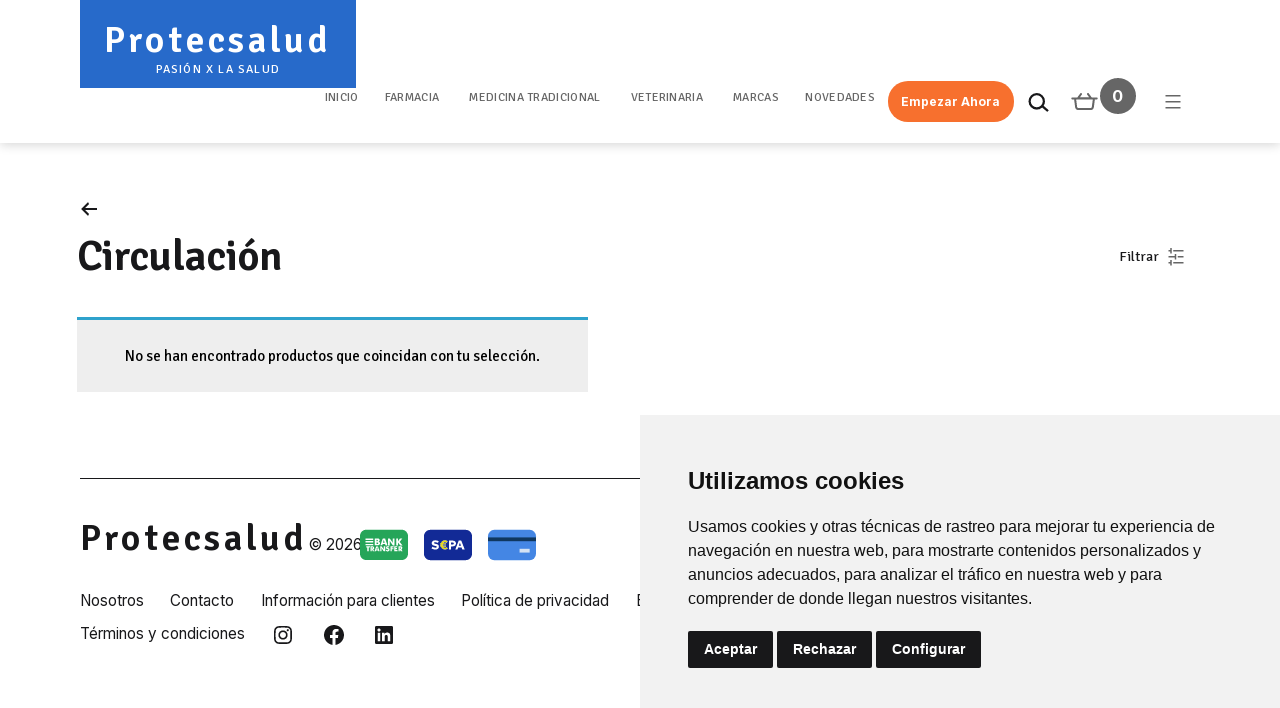

--- FILE ---
content_type: text/html; charset=UTF-8
request_url: https://protecsalud.com/categoria-producto/cat_619/cat_634/cat_638/cat_639/
body_size: 28142
content:
<!doctype html><html lang="es" ><head><meta charset="UTF-8" /><meta name="viewport" content="width=device-width, initial-scale=1" /><meta name='robots' content='index, follow, max-image-preview:large, max-snippet:-1, max-video-preview:-1' /><title>Circulación archivos - Protecsalud</title><link rel="canonical" href="https://protecsalud.com/categoria-producto/cat_619/cat_634/cat_638/cat_639/" /><meta property="og:locale" content="es_ES" /><meta property="og:type" content="article" /><meta property="og:title" content="Circulación archivos - Protecsalud" /><meta property="og:url" content="https://protecsalud.com/categoria-producto/cat_619/cat_634/cat_638/cat_639/" /><meta property="og:site_name" content="Protecsalud" /><meta name="twitter:card" content="summary_large_image" /> <script type="application/ld+json" class="yoast-schema-graph">{"@context":"https://schema.org","@graph":[{"@type":"CollectionPage","@id":"https://protecsalud.com/categoria-producto/cat_619/cat_634/cat_638/cat_639/","url":"https://protecsalud.com/categoria-producto/cat_619/cat_634/cat_638/cat_639/","name":"Circulación archivos - Protecsalud","isPartOf":{"@id":"https://protecsalud.com/#website"},"breadcrumb":{"@id":"https://protecsalud.com/categoria-producto/cat_619/cat_634/cat_638/cat_639/#breadcrumb"},"inLanguage":"es"},{"@type":"BreadcrumbList","@id":"https://protecsalud.com/categoria-producto/cat_619/cat_634/cat_638/cat_639/#breadcrumb","itemListElement":[{"@type":"ListItem","position":1,"name":"Portada","item":"https://protecsalud.com/"},{"@type":"ListItem","position":2,"name":"Farmacia","item":"https://protecsalud.com/categoria-producto/cat_619/"},{"@type":"ListItem","position":3,"name":"Complementos","item":"https://protecsalud.com/categoria-producto/cat_619/cat_634/"},{"@type":"ListItem","position":4,"name":"Cremas y Sprays","item":"https://protecsalud.com/categoria-producto/cat_619/cat_634/cat_638/"},{"@type":"ListItem","position":5,"name":"Circulación"}]},{"@type":"WebSite","@id":"https://protecsalud.com/#website","url":"https://protecsalud.com/","name":"Protecsalud","description":"PASIÓN X LA SALUD","potentialAction":[{"@type":"SearchAction","target":{"@type":"EntryPoint","urlTemplate":"https://protecsalud.com/?s={search_term_string}"},"query-input":"required name=search_term_string"}],"inLanguage":"es"}]}</script> <link rel='dns-prefetch' href='//fonts.googleapis.com' /><link href='https://fonts.gstatic.com' crossorigin rel='preconnect' /><link rel="alternate" type="application/rss+xml" title="Protecsalud &raquo; Feed" href="https://protecsalud.com/feed/" /><link rel="alternate" type="application/rss+xml" title="Protecsalud &raquo; Feed de los comentarios" href="https://protecsalud.com/comments/feed/" /><link rel="alternate" type="application/rss+xml" title="Protecsalud &raquo; Circulación Categoría Feed" href="https://protecsalud.com/categoria-producto/cat_619/cat_634/cat_638/cat_639/feed/" /> <script>window._wpemojiSettings = {"baseUrl":"https:\/\/s.w.org\/images\/core\/emoji\/15.0.3\/72x72\/","ext":".png","svgUrl":"https:\/\/s.w.org\/images\/core\/emoji\/15.0.3\/svg\/","svgExt":".svg","source":{"concatemoji":"https:\/\/protecsalud.com\/wp-includes\/js\/wp-emoji-release.min.js?ver=6.5"}};
/*! This file is auto-generated */
!function(i,n){var o,s,e;function c(e){try{var t={supportTests:e,timestamp:(new Date).valueOf()};sessionStorage.setItem(o,JSON.stringify(t))}catch(e){}}function p(e,t,n){e.clearRect(0,0,e.canvas.width,e.canvas.height),e.fillText(t,0,0);var t=new Uint32Array(e.getImageData(0,0,e.canvas.width,e.canvas.height).data),r=(e.clearRect(0,0,e.canvas.width,e.canvas.height),e.fillText(n,0,0),new Uint32Array(e.getImageData(0,0,e.canvas.width,e.canvas.height).data));return t.every(function(e,t){return e===r[t]})}function u(e,t,n){switch(t){case"flag":return n(e,"\ud83c\udff3\ufe0f\u200d\u26a7\ufe0f","\ud83c\udff3\ufe0f\u200b\u26a7\ufe0f")?!1:!n(e,"\ud83c\uddfa\ud83c\uddf3","\ud83c\uddfa\u200b\ud83c\uddf3")&&!n(e,"\ud83c\udff4\udb40\udc67\udb40\udc62\udb40\udc65\udb40\udc6e\udb40\udc67\udb40\udc7f","\ud83c\udff4\u200b\udb40\udc67\u200b\udb40\udc62\u200b\udb40\udc65\u200b\udb40\udc6e\u200b\udb40\udc67\u200b\udb40\udc7f");case"emoji":return!n(e,"\ud83d\udc26\u200d\u2b1b","\ud83d\udc26\u200b\u2b1b")}return!1}function f(e,t,n){var r="undefined"!=typeof WorkerGlobalScope&&self instanceof WorkerGlobalScope?new OffscreenCanvas(300,150):i.createElement("canvas"),a=r.getContext("2d",{willReadFrequently:!0}),o=(a.textBaseline="top",a.font="600 32px Arial",{});return e.forEach(function(e){o[e]=t(a,e,n)}),o}function t(e){var t=i.createElement("script");t.src=e,t.defer=!0,i.head.appendChild(t)}"undefined"!=typeof Promise&&(o="wpEmojiSettingsSupports",s=["flag","emoji"],n.supports={everything:!0,everythingExceptFlag:!0},e=new Promise(function(e){i.addEventListener("DOMContentLoaded",e,{once:!0})}),new Promise(function(t){var n=function(){try{var e=JSON.parse(sessionStorage.getItem(o));if("object"==typeof e&&"number"==typeof e.timestamp&&(new Date).valueOf()<e.timestamp+604800&&"object"==typeof e.supportTests)return e.supportTests}catch(e){}return null}();if(!n){if("undefined"!=typeof Worker&&"undefined"!=typeof OffscreenCanvas&&"undefined"!=typeof URL&&URL.createObjectURL&&"undefined"!=typeof Blob)try{var e="postMessage("+f.toString()+"("+[JSON.stringify(s),u.toString(),p.toString()].join(",")+"));",r=new Blob([e],{type:"text/javascript"}),a=new Worker(URL.createObjectURL(r),{name:"wpTestEmojiSupports"});return void(a.onmessage=function(e){c(n=e.data),a.terminate(),t(n)})}catch(e){}c(n=f(s,u,p))}t(n)}).then(function(e){for(var t in e)n.supports[t]=e[t],n.supports.everything=n.supports.everything&&n.supports[t],"flag"!==t&&(n.supports.everythingExceptFlag=n.supports.everythingExceptFlag&&n.supports[t]);n.supports.everythingExceptFlag=n.supports.everythingExceptFlag&&!n.supports.flag,n.DOMReady=!1,n.readyCallback=function(){n.DOMReady=!0}}).then(function(){return e}).then(function(){var e;n.supports.everything||(n.readyCallback(),(e=n.source||{}).concatemoji?t(e.concatemoji):e.wpemoji&&e.twemoji&&(t(e.twemoji),t(e.wpemoji)))}))}((window,document),window._wpemojiSettings);</script> <style id='wp-emoji-styles-inline-css'>img.wp-smiley, img.emoji {
		display: inline !important;
		border: none !important;
		box-shadow: none !important;
		height: 1em !important;
		width: 1em !important;
		margin: 0 0.07em !important;
		vertical-align: -0.1em !important;
		background: none !important;
		padding: 0 !important;
	}</style><link rel='stylesheet' id='wp-block-library-css' href='https://protecsalud.com/wp-includes/css/dist/block-library/style.min.css?ver=6.5' media='all' /><link rel='stylesheet' id='twentig-blocks-css' href='https://protecsalud.com/wp-content/plugins/twentig/dist/style-index.css?ver=be6428226d75d7a7464c' media='all' /><link rel='stylesheet' id='twenty-twenty-one-custom-color-overrides-css' href='https://protecsalud.com/wp-content/themes/twentytwentyone/assets/css/custom-color-overrides.css?ver=v1.1.7' media='all' /><style id='twenty-twenty-one-custom-color-overrides-inline-css'>:root .editor-styles-wrapper{--global--color-background: #ffffff;--global--color-primary: #000;--global--color-secondary: #000;--button--color-background: #000;--button--color-text-hover: #000;}</style><style id='classic-theme-styles-inline-css'>/*! This file is auto-generated */
.wp-block-button__link{color:#fff;background-color:#32373c;border-radius:9999px;box-shadow:none;text-decoration:none;padding:calc(.667em + 2px) calc(1.333em + 2px);font-size:1.125em}.wp-block-file__button{background:#32373c;color:#fff;text-decoration:none}</style><style id='global-styles-inline-css'>body{--wp--preset--color--black: #000000;--wp--preset--color--cyan-bluish-gray: #abb8c3;--wp--preset--color--white: #FFFFFF;--wp--preset--color--pale-pink: #f78da7;--wp--preset--color--vivid-red: #cf2e2e;--wp--preset--color--luminous-vivid-orange: #ff6900;--wp--preset--color--luminous-vivid-amber: #fcb900;--wp--preset--color--light-green-cyan: #7bdcb5;--wp--preset--color--vivid-green-cyan: #00d084;--wp--preset--color--pale-cyan-blue: #8ed1fc;--wp--preset--color--vivid-cyan-blue: #0693e3;--wp--preset--color--vivid-purple: #9b51e0;--wp--preset--color--dark-gray: #28303D;--wp--preset--color--gray: #39414D;--wp--preset--color--green: #D1E4DD;--wp--preset--color--blue: #D1DFE4;--wp--preset--color--purple: #D1D1E4;--wp--preset--color--red: #E4D1D1;--wp--preset--color--orange: #E4DAD1;--wp--preset--color--yellow: #EEEADD;--wp--preset--color--subtle: #f4f4f4;--wp--preset--gradient--vivid-cyan-blue-to-vivid-purple: linear-gradient(135deg,rgba(6,147,227,1) 0%,rgb(155,81,224) 100%);--wp--preset--gradient--light-green-cyan-to-vivid-green-cyan: linear-gradient(135deg,rgb(122,220,180) 0%,rgb(0,208,130) 100%);--wp--preset--gradient--luminous-vivid-amber-to-luminous-vivid-orange: linear-gradient(135deg,rgba(252,185,0,1) 0%,rgba(255,105,0,1) 100%);--wp--preset--gradient--luminous-vivid-orange-to-vivid-red: linear-gradient(135deg,rgba(255,105,0,1) 0%,rgb(207,46,46) 100%);--wp--preset--gradient--very-light-gray-to-cyan-bluish-gray: linear-gradient(135deg,rgb(238,238,238) 0%,rgb(169,184,195) 100%);--wp--preset--gradient--cool-to-warm-spectrum: linear-gradient(135deg,rgb(74,234,220) 0%,rgb(151,120,209) 20%,rgb(207,42,186) 40%,rgb(238,44,130) 60%,rgb(251,105,98) 80%,rgb(254,248,76) 100%);--wp--preset--gradient--blush-light-purple: linear-gradient(135deg,rgb(255,206,236) 0%,rgb(152,150,240) 100%);--wp--preset--gradient--blush-bordeaux: linear-gradient(135deg,rgb(254,205,165) 0%,rgb(254,45,45) 50%,rgb(107,0,62) 100%);--wp--preset--gradient--luminous-dusk: linear-gradient(135deg,rgb(255,203,112) 0%,rgb(199,81,192) 50%,rgb(65,88,208) 100%);--wp--preset--gradient--pale-ocean: linear-gradient(135deg,rgb(255,245,203) 0%,rgb(182,227,212) 50%,rgb(51,167,181) 100%);--wp--preset--gradient--electric-grass: linear-gradient(135deg,rgb(202,248,128) 0%,rgb(113,206,126) 100%);--wp--preset--gradient--midnight: linear-gradient(135deg,rgb(2,3,129) 0%,rgb(40,116,252) 100%);--wp--preset--gradient--purple-to-yellow: linear-gradient(160deg, #D1D1E4 0%, #EEEADD 100%);--wp--preset--gradient--yellow-to-purple: linear-gradient(160deg, #EEEADD 0%, #D1D1E4 100%);--wp--preset--gradient--green-to-yellow: linear-gradient(160deg, #D1E4DD 0%, #EEEADD 100%);--wp--preset--gradient--yellow-to-green: linear-gradient(160deg, #EEEADD 0%, #D1E4DD 100%);--wp--preset--gradient--red-to-yellow: linear-gradient(160deg, #E4D1D1 0%, #EEEADD 100%);--wp--preset--gradient--yellow-to-red: linear-gradient(160deg, #EEEADD 0%, #E4D1D1 100%);--wp--preset--gradient--purple-to-red: linear-gradient(160deg, #D1D1E4 0%, #E4D1D1 100%);--wp--preset--gradient--red-to-purple: linear-gradient(160deg, #E4D1D1 0%, #D1D1E4 100%);--wp--preset--font-size--small: 15.3px;--wp--preset--font-size--medium: 19.125px;--wp--preset--font-size--large: 24px;--wp--preset--font-size--x-large: 42px;--wp--preset--font-size--extra-small: 14px;--wp--preset--font-size--normal: 17px;--wp--preset--font-size--h-3: 32px;--wp--preset--font-size--extra-large: 40px;--wp--preset--font-size--h-2: 48px;--wp--preset--font-size--huge: 64px;--wp--preset--font-size--gigantic: 144px;--wp--preset--spacing--20: 0.44rem;--wp--preset--spacing--30: 0.67rem;--wp--preset--spacing--40: 1rem;--wp--preset--spacing--50: 1.5rem;--wp--preset--spacing--60: 2.25rem;--wp--preset--spacing--70: 3.38rem;--wp--preset--spacing--80: 5.06rem;--wp--preset--shadow--natural: 6px 6px 9px rgba(0, 0, 0, 0.2);--wp--preset--shadow--deep: 12px 12px 50px rgba(0, 0, 0, 0.4);--wp--preset--shadow--sharp: 6px 6px 0px rgba(0, 0, 0, 0.2);--wp--preset--shadow--outlined: 6px 6px 0px -3px rgba(255, 255, 255, 1), 6px 6px rgba(0, 0, 0, 1);--wp--preset--shadow--crisp: 6px 6px 0px rgba(0, 0, 0, 1);}:where(.is-layout-flex){gap: 0.5em;}:where(.is-layout-grid){gap: 0.5em;}body .is-layout-flow > .alignleft{float: left;margin-inline-start: 0;margin-inline-end: 2em;}body .is-layout-flow > .alignright{float: right;margin-inline-start: 2em;margin-inline-end: 0;}body .is-layout-flow > .aligncenter{margin-left: auto !important;margin-right: auto !important;}body .is-layout-constrained > .alignleft{float: left;margin-inline-start: 0;margin-inline-end: 2em;}body .is-layout-constrained > .alignright{float: right;margin-inline-start: 2em;margin-inline-end: 0;}body .is-layout-constrained > .aligncenter{margin-left: auto !important;margin-right: auto !important;}body .is-layout-constrained > :where(:not(.alignleft):not(.alignright):not(.alignfull)){max-width: var(--wp--style--global--content-size);margin-left: auto !important;margin-right: auto !important;}body .is-layout-constrained > .alignwide{max-width: var(--wp--style--global--wide-size);}body .is-layout-flex{display: flex;}body .is-layout-flex{flex-wrap: wrap;align-items: center;}body .is-layout-flex > *{margin: 0;}body .is-layout-grid{display: grid;}body .is-layout-grid > *{margin: 0;}:where(.wp-block-columns.is-layout-flex){gap: 2em;}:where(.wp-block-columns.is-layout-grid){gap: 2em;}:where(.wp-block-post-template.is-layout-flex){gap: 1.25em;}:where(.wp-block-post-template.is-layout-grid){gap: 1.25em;}.has-black-color{color: var(--wp--preset--color--black) !important;}.has-cyan-bluish-gray-color{color: var(--wp--preset--color--cyan-bluish-gray) !important;}.has-white-color{color: var(--wp--preset--color--white) !important;}.has-pale-pink-color{color: var(--wp--preset--color--pale-pink) !important;}.has-vivid-red-color{color: var(--wp--preset--color--vivid-red) !important;}.has-luminous-vivid-orange-color{color: var(--wp--preset--color--luminous-vivid-orange) !important;}.has-luminous-vivid-amber-color{color: var(--wp--preset--color--luminous-vivid-amber) !important;}.has-light-green-cyan-color{color: var(--wp--preset--color--light-green-cyan) !important;}.has-vivid-green-cyan-color{color: var(--wp--preset--color--vivid-green-cyan) !important;}.has-pale-cyan-blue-color{color: var(--wp--preset--color--pale-cyan-blue) !important;}.has-vivid-cyan-blue-color{color: var(--wp--preset--color--vivid-cyan-blue) !important;}.has-vivid-purple-color{color: var(--wp--preset--color--vivid-purple) !important;}.has-black-background-color{background-color: var(--wp--preset--color--black) !important;}.has-cyan-bluish-gray-background-color{background-color: var(--wp--preset--color--cyan-bluish-gray) !important;}.has-white-background-color{background-color: var(--wp--preset--color--white) !important;}.has-pale-pink-background-color{background-color: var(--wp--preset--color--pale-pink) !important;}.has-vivid-red-background-color{background-color: var(--wp--preset--color--vivid-red) !important;}.has-luminous-vivid-orange-background-color{background-color: var(--wp--preset--color--luminous-vivid-orange) !important;}.has-luminous-vivid-amber-background-color{background-color: var(--wp--preset--color--luminous-vivid-amber) !important;}.has-light-green-cyan-background-color{background-color: var(--wp--preset--color--light-green-cyan) !important;}.has-vivid-green-cyan-background-color{background-color: var(--wp--preset--color--vivid-green-cyan) !important;}.has-pale-cyan-blue-background-color{background-color: var(--wp--preset--color--pale-cyan-blue) !important;}.has-vivid-cyan-blue-background-color{background-color: var(--wp--preset--color--vivid-cyan-blue) !important;}.has-vivid-purple-background-color{background-color: var(--wp--preset--color--vivid-purple) !important;}.has-black-border-color{border-color: var(--wp--preset--color--black) !important;}.has-cyan-bluish-gray-border-color{border-color: var(--wp--preset--color--cyan-bluish-gray) !important;}.has-white-border-color{border-color: var(--wp--preset--color--white) !important;}.has-pale-pink-border-color{border-color: var(--wp--preset--color--pale-pink) !important;}.has-vivid-red-border-color{border-color: var(--wp--preset--color--vivid-red) !important;}.has-luminous-vivid-orange-border-color{border-color: var(--wp--preset--color--luminous-vivid-orange) !important;}.has-luminous-vivid-amber-border-color{border-color: var(--wp--preset--color--luminous-vivid-amber) !important;}.has-light-green-cyan-border-color{border-color: var(--wp--preset--color--light-green-cyan) !important;}.has-vivid-green-cyan-border-color{border-color: var(--wp--preset--color--vivid-green-cyan) !important;}.has-pale-cyan-blue-border-color{border-color: var(--wp--preset--color--pale-cyan-blue) !important;}.has-vivid-cyan-blue-border-color{border-color: var(--wp--preset--color--vivid-cyan-blue) !important;}.has-vivid-purple-border-color{border-color: var(--wp--preset--color--vivid-purple) !important;}.has-vivid-cyan-blue-to-vivid-purple-gradient-background{background: var(--wp--preset--gradient--vivid-cyan-blue-to-vivid-purple) !important;}.has-light-green-cyan-to-vivid-green-cyan-gradient-background{background: var(--wp--preset--gradient--light-green-cyan-to-vivid-green-cyan) !important;}.has-luminous-vivid-amber-to-luminous-vivid-orange-gradient-background{background: var(--wp--preset--gradient--luminous-vivid-amber-to-luminous-vivid-orange) !important;}.has-luminous-vivid-orange-to-vivid-red-gradient-background{background: var(--wp--preset--gradient--luminous-vivid-orange-to-vivid-red) !important;}.has-very-light-gray-to-cyan-bluish-gray-gradient-background{background: var(--wp--preset--gradient--very-light-gray-to-cyan-bluish-gray) !important;}.has-cool-to-warm-spectrum-gradient-background{background: var(--wp--preset--gradient--cool-to-warm-spectrum) !important;}.has-blush-light-purple-gradient-background{background: var(--wp--preset--gradient--blush-light-purple) !important;}.has-blush-bordeaux-gradient-background{background: var(--wp--preset--gradient--blush-bordeaux) !important;}.has-luminous-dusk-gradient-background{background: var(--wp--preset--gradient--luminous-dusk) !important;}.has-pale-ocean-gradient-background{background: var(--wp--preset--gradient--pale-ocean) !important;}.has-electric-grass-gradient-background{background: var(--wp--preset--gradient--electric-grass) !important;}.has-midnight-gradient-background{background: var(--wp--preset--gradient--midnight) !important;}.has-small-font-size{font-size: var(--wp--preset--font-size--small) !important;}.has-medium-font-size{font-size: var(--wp--preset--font-size--medium) !important;}.has-large-font-size{font-size: var(--wp--preset--font-size--large) !important;}.has-x-large-font-size{font-size: var(--wp--preset--font-size--x-large) !important;}
.wp-block-navigation a:where(:not(.wp-element-button)){color: inherit;}
:where(.wp-block-post-template.is-layout-flex){gap: 1.25em;}:where(.wp-block-post-template.is-layout-grid){gap: 1.25em;}
:where(.wp-block-columns.is-layout-flex){gap: 2em;}:where(.wp-block-columns.is-layout-grid){gap: 2em;}
.wp-block-pullquote{font-size: 1.5em;line-height: 1.6;}
.tw-mt-0{margin-top:0px!important;}.tw-mb-0{margin-bottom:0px!important;}.tw-mt-1{margin-top:5px!important;}.tw-mb-1{margin-bottom:5px!important;}.tw-mt-2{margin-top:10px!important;}.tw-mb-2{margin-bottom:10px!important;}.tw-mt-3{margin-top:15px!important;}.tw-mb-3{margin-bottom:15px!important;}.tw-mt-4{margin-top:20px!important;}.tw-mb-4{margin-bottom:20px!important;}.tw-mt-5{margin-top:30px!important;}.tw-mb-5{margin-bottom:30px!important;}.tw-mt-6{margin-top:40px!important;}.tw-mb-6{margin-bottom:40px!important;}.tw-mt-7{margin-top:50px!important;}.tw-mb-7{margin-bottom:50px!important;}.tw-mt-8{margin-top:60px!important;}.tw-mb-8{margin-bottom:60px!important;}.tw-mt-9{margin-top:90px!important;}.tw-mb-9{margin-bottom:90px!important;}.tw-mt-10{margin-top:120px!important;}.tw-mb-10{margin-bottom:120px!important;}.tw-mt-auto{margin-top:auto!important;}.tw-mb-auto{margin-bottom:auto!important;}</style><link rel='stylesheet' id='contact-form-7-css' href='https://protecsalud.com/wp-content/plugins/contact-form-7/includes/css/styles.css?ver=5.7.4' media='all' /><link rel='stylesheet' id='wooajaxcart-css' href='https://protecsalud.com/wp-content/plugins/woocommerce-ajax-cart/assets/wooajaxcart.css?ver=6.5' media='all' /><link rel='stylesheet' id='woocommerce-layout-css' href='https://protecsalud.com/wp-content/plugins/woocommerce/assets/css/woocommerce-layout.css?ver=8.5.2' media='all' /><link rel='stylesheet' id='woocommerce-smallscreen-css' href='https://protecsalud.com/wp-content/plugins/woocommerce/assets/css/woocommerce-smallscreen.css?ver=8.5.2' media='only screen and (max-width: 768px)' /><link rel='stylesheet' id='woocommerce-general-css' href='//protecsalud.com/wp-content/plugins/woocommerce/assets/css/twenty-twenty-one.css?ver=8.5.2' media='all' /><style id='woocommerce-inline-inline-css'>.woocommerce form .form-row .required { visibility: visible; }</style><link rel='stylesheet' id='op_css-css' href='https://protecsalud.com/wp-content/plugins/wp-opening-hours/dist/styles/main.css?ver=6.5' media='all' /><link rel='stylesheet' id='twenty-twenty-one-style-css' href='https://protecsalud.com/wp-content/themes/twentytwentyone/style.css?ver=v1.1.7' media='all' /><style id='twenty-twenty-one-style-inline-css'>:root{--global--color-background: #ffffff;--global--color-primary: #000;--global--color-secondary: #000;--button--color-background: #000;--button--color-text-hover: #000;}</style><link rel='stylesheet' id='twenty-twenty-one-print-style-css' href='https://protecsalud.com/wp-content/themes/twentytwentyone/assets/css/print.css?ver=v1.1.7' media='print' /><link rel='stylesheet' id='child-style-css' href='https://protecsalud.com/wp-content/themes/twentytwentytwo-ymk-child/style.css?ver=6.5' media='all' /><link rel='stylesheet' id='twentig-twentyone-css' href='https://protecsalud.com/wp-content/plugins/twentig/dist/css/twentytwentyone/style.min.css?ver=1.5.4' media='all' /><style id='twentig-twentyone-inline-css'>.menu-search:last-child{margin-inline-end:var(--primary-nav--padding)}.header-actions .search-form{margin:0;position:relative;max-width:100%}.header-actions .search-submit{background:transparent!important;border:0;position:absolute;padding:2px;margin:0;right:0;top:50%;margin-top:-14px}.header-actions .search-field:placeholder-shown + .search-submit{pointer-events:none}.header-actions .search-field:not(:focus){cursor:pointer}.header-actions .search-field{-webkit-appearance:none;-webkit-border-radius:0;margin:0;font-size:var(--primary-nav--font-size-sub-menu);padding:4px 34px 4px 0;border:0;border-bottom:1px solid transparent;color:currentColor;background:transparent!important;width:0;transition:width 0.4s ease-in-out,border-color 0.2s ease-in-out}.header-actions .search-field::placeholder{color:currentColor}.header-actions .search-form:focus-within .search-field{width:200px;border-color:currentColor}.header-actions .search-field:focus{outline:none}.header-actions .search-field:focus-visible{outline-offset:5px}.rtl .header-actions .search-submit{right:auto;left:0}.rtl .header-actions .search-field{padding:4px 0 4px 34px}.primary-navigation .menu-button a{text-decoration:none!important;padding-left:16px;padding-right:16px;font-weight:var(--button--font-weight);font-family:var(--button--font-family);border-radius:var(--button--border-radius);text-transform:none;letter-spacing:normal}#site-navigation .menu-button a,#site-navigation .menu-button a:focus{background-color:var(--header--color-text);color:var(--header--color-background,var(--global--color-background))}#site-navigation .menu-button a:hover,#site-navigation .menu-button a:focus{opacity:0.9;outline-offset:4px!important}.social-item + .menu-button,.menu-search + .social-item{margin-inline-start:25px}.menu-search + .menu-button{margin-inline-start:35px}.header-actions .menu-button:last-child{margin-inline-end:var(--primary-nav--padding)}.header-actions .social-item:first-child{margin-inline-start:calc(0px - var(--primary-nav--padding))}@media (max-width:1023px){.tw-header-padding-small{--header--padding:24px}.menu-button-container{display:flex;padding-inline-end:calc(var(--site--padding) - 20px)}.has-logo .menu-button-container{padding-top:calc(var(--header--padding) + (var(--logo--height) - 45px) / 2)}.site-header:not(.has-logo) .menu-button-container{padding-top:calc(var(--header--padding) + (var(--branding--title--font-size) * 1.2 - 45px) / 2)}.lock-scrolling .site{position:fixed;max-width:100%;width:100%}.site-header .primary-navigation{position:absolute;top:var(--global--admin-bar--height)}.primary-navigation-open .primary-navigation{width:100%;position:fixed;z-index:2}.primary-navigation>.primary-menu-container{display:block;position:fixed;visibility:hidden;opacity:0;top:0;height:100vh;z-index:499;overflow-x:hidden;overflow-y:auto;transform:translateY(var(--global--spacing-vertical));padding:calc(6 * var(--global--spacing-unit)) var(--site--padding) var(--global--spacing-horizontal);background-color:var(--header--color-background);margin-inline-start:0}.admin-bar .primary-navigation>.primary-menu-container{top:0}.has-logo .primary-menu-container{padding-top:calc(80px + var(--logo--height))}.has-title-and-tagline .primary-menu-container{padding-top:calc(80px + var(--branding--title--font-size))}.primary-navigation>div>.menu-wrapper{padding-bottom:120px}.primary-navigation>div>.menu-wrapper:not(:last-child){padding-bottom:20px}.primary-navigation>div>.menu-wrapper li{display:block!important;position:relative;width:100%;margin-inline-start:0!important}.primary-navigation a,.header-actions .search-field{font-size:var(--primary-nav--font-size-mobile)}.site-header .primary-navigation .primary-menu-container .menu-wrapper a{padding-left:0;padding-right:0}.primary-navigation .sub-menu .menu-item>a{font-size:var(--primary-nav--font-size-sub-menu-mobile)}ul.header-actions{margin-inline-start:0;padding-bottom:120px;justify-content:flex-start}.header-actions .menu-search{margin:0 0 35px;width:100%}.header-actions .menu-search:last-child{margin-bottom:0}.header-actions .search-field{width:100%;border-color:currentColor}.header-actions .menu-button{width:100%;margin:0}.header-actions .menu-button a{display:inline-block}.social-item + .menu-button{margin-top:35px}.menu-search + .menu-button{margin-top:15px}.header-actions .social-item{margin-inline-start:calc(0px - var(--primary-nav--padding))}.header-actions .social-item a{padding:var(--primary-nav--padding)}.header-actions .social-item + .social-item{margin-inline-start:0}#site-navigation .sub-menu{position:relative;display:block!important;padding:0;padding-inline-start:20px;margin:0;border:0;top:auto}.site-header .sub-menu-toggle,.site-header .sub-menu::before,.site-header .sub-menu::after{display:none!important}}.footer-navigation{font-size:min(var(--footer--font-size),18px);margin:0}.footer-inline .site-logo{margin:0}.footer-inline .site-name{padding-inline-end:25px;margin-inline-end:0!important}.footer-inline .site-info{display:flex;flex-wrap:wrap;align-items:baseline;padding-top:calc(0.5 * var(--global--spacing-vertical))}.footer-inline .site-info>*{margin-top:calc(0.5 * var(--global--spacing-vertical))}.footer-inline .site-info .powered-by{margin-inline-start:0}.footer-inline .powered-by:not(:last-child),.footer-inline .site-info .site-name:not(:nth-last-child(3)){margin-inline-end:auto;padding-inline-end:60px}.footer-navigation-wrapper{justify-content:flex-start;margin:0 calc(0px - var(--primary-nav--padding))}.footer-navigation-wrapper li{line-height:2.2}.footer-navigation-wrapper li a{padding-top:5px;padding-bottom:5px}.footer-navigation:only-child{flex-grow:1}.footer-navigation:only-child .menu-item:not(.social-item) + .social-item,.footer-navigation:only-child .social-item + .menu-item:not(.social-item){margin-inline-start:auto}.tw-footer-bg .footer-inline{padding-top:calc(1 * var(--global--spacing-vertical));padding-bottom:calc(1.5 * var(--global--spacing-vertical))}.tw-footer-monocolor .footer-inline{padding-top:0}.tw-footer-bg .footer-inline .site-info{margin:0;padding:0}@media (max-width:651px){.footer-inline .site-info{flex-direction:column;align-items:flex-start}.footer-inline .site-info .powered-by{order:3;padding-inline-end:0}.footer-navigation:only-child li.menu-item{margin-inline-start:0!important}.footer-navigation li:not(.social-item){width:100%}.footer-navigation li:not(.social-item) ~ .social-item{margin-top:10px}}.site-main{display:grid;grid-template-columns:repeat(1,1fr);column-gap:2em;row-gap:calc(2 * var(--global--spacing-vertical));max-width:var(--responsive--alignwide-width)}.tw-blog-card .site-main{row-gap:2em}.tw-blog-grid .entry-header{width:100%;margin-bottom:var(--global--spacing-unit)}.tw-blog-grid .page-header,.tw-blog-grid .navigation,.tw-blog-grid .search-result-count,.tw-blog-grid .no-results.not-found{width:100%;max-width:none;grid-column:1 / -1}.page-header{margin-bottom:var(--global--spacing-vertical)}.tw-blog-card .page-header{margin-bottom:calc(2 * var(--global--spacing-vertical))}.tw-blog-card .navigation,.tw-blog-separator .navigation{border-top:0;padding-top:0}.tw-blog-card .navigation{margin-top:calc(1.5 * var(--global--spacing-vertical))}.tw-blog-grid .search-result-count{margin-top:0}.tw-blog-grid .hentry{margin:0;display:flex;flex-direction:column;width:100%}.tw-blog-grid .hentry .entry-footer{width:100%;max-width:100%;border:0;padding:0;margin:0;font-size:max(calc(0.7 * var(--global--font-size-base)),14px)}.tw-blog-card .hentry .entry-footer,.tw-blog-separator .hentry .entry-footer{margin-top:auto}.tw-blog-grid .hentry.tw-no-meta .entry-footer,.tw-blog-grid .post-thumbnail figcaption{display:none}.tw-blog-grid .post-thumbnail{width:100%;max-width:100%;margin:var(--global--spacing-vertical) 0 10px}.tw-blog-grid .post-thumbnail img{margin:0}.tw-blog-grid.tw-blog-image-above .post-thumbnail{margin-bottom:var(--global--spacing-vertical)}.tw-blog-grid .hentry .entry-content{font-size:max(var(--global--font-size-sm),16px);line-height:min(var(--global--line-height-body),1.6);width:100%;margin-bottom:calc(0.7 * var(--global--spacing-vertical));margin-top:0}.tw-blog-grid .hentry.tw-no-meta .entry-content{margin-bottom:0}.tw-blog-grid .entry-content>*{margin-top:0;margin-bottom:calc(0.666 * var(--global--spacing-vertical))}.tw-blog-grid .entry-content>*:last-child{margin-bottom:0}.tw-blog-grid h2.entry-title{font-size:var(--archive-heading-size,var(--global--font-size-lg))}.tw-blog-separator .hentry{padding-bottom:var(--global--spacing-vertical);border-bottom:var(--separator--height) solid var(--separator--border-color)}@media only screen and (max-width:821px){.site-main{column-gap:24px}.tw-blog-card .site-main{row-gap:24px}.tw-blog-grid h2.entry-title{font-size:min(var(--archive-heading-size,var(--global--font-size-lg)),var(--global--font-size-lg))}}@media (min-width:652px){.site-main{grid-template-columns:repeat(2,minmax(0,1fr))}}@media (min-width:1280px){.tw-blog-columns-3 .site-main{grid-template-columns:repeat(3,minmax(0,1fr))}}:root{--max--alignwide-width:1200px;--max--aligndefault-width:640px;--font-base:'Inter',sans-serif;--global--font-size-base:1.0625rem;--global--line-height-body:1.6;--font-headings:'Signika',sans-serif;--heading--font-weight:600;--heading--font-weight-page-title:600;--heading--font-weight-strong:600;--widget--font-weight-title:600;--global--letter-spacing:-0.015em;--heading--letter-spacing-h5:-0.015em;--heading--letter-spacing-h6:-0.015em;--global--font-size-xxl:4rem;--primary-nav--font-family:var(--font-headings);--primary-nav--font-size:1.0625rem;--primary-nav--font-weight:400;--primary-nav--letter-spacing:0.025em;--branding--title--font-size:37px;--branding--title--font-size-mobile:37px;--button--border-radius:50px;--button--border-width:1px;--form--border-width:1px;--archive-img-ratio:56.25%;--global--color-primary:#18181a;--global--color-secondary:#18181a;--content--color--link:#f7702e;--header--color-background:#ffffff;--branding--color-text:#4c4c4f;--header--color-text:#666666;--header--color-link-hover:#276aca}.site-header{box-shadow:0 2px 10px 0 rgba(0,0,0,0.16)}.single-post{--global--font-size-page-title:3.5rem}.site-header .site-title,.site-footer>.site-info .site-name{font-weight:600;letter-spacing:0.1em;text-transform:none}.primary-navigation,.menu-button-container .button{text-transform:uppercase}.search-form .search-submit,.wp-block-search .wp-block-search__button{border-radius:0}.wp-block-button a.wp-block-button__link:focus,input[type=submit]:focus{outline-offset:2px;outline:1px dotted var(--button--color-background)}.site-footer a,.widget-area a{text-decoration:none}.site-footer a:hover,.widget-area a:hover,.site-footer a:focus,.widget-area a:focus{text-decoration:underline}.footer-navigation-wrapper li a:hover{text-decoration-style:solid}:root .has-subtle-background-color,:root .has-subtle-background-background-color{background-color:#f4f4f4}:root .has-subtle-color{color:#f4f4f4}:not(.has-text-color).has-green-background-color[class],:not(.has-text-color).has-blue-background-color[class],:not(.has-text-color).has-purple-background-color[class],:not(.has-text-color).has-red-background-color[class],:not(.has-text-color).has-orange-background-color[class],:not(.has-text-color).has-yellow-background-color[class]{color:var(--global--color-primary)}.site-footer>.site-info,.single .site-main>article>.entry-footer,.page-header,.pagination,.comments-pagination,.wp-block-image.is-style-twentytwentyone-border img,.wp-block-image.is-style-twentytwentyone-image-frame img,.wp-block-latest-posts.is-style-twentytwentyone-latest-posts-borders li,.wp-block-media-text.is-style-twentytwentyone-border,.wp-block-group.is-style-twentytwentyone-border{border-width:1px}input[type=checkbox]:after{left:7px;top:4px}#page input[type=submit],#page .wp-block-button:not(.is-style-outline) .wp-block-button__link:not(.has-background),.wp-block-file .wp-block-file__button{background-color:#f7702e;border-color:#f7702e;color:#ffffff}#page .wp-block-button.is-style-outline .wp-block-button__link:not(.has-background):not(.has-text-color){border-color:#f7702e;color:#f7702e}#site-navigation .menu-button a,#site-navigation .menu-button a:focus{background-color:#f7702e;color:#ffffff}input[type=submit]:hover,input[type=submit]:focus,input[type=submit]:active,.wp-block-button:not(.is-style-outline) .wp-block-button__link:not(.has-background):hover,.wp-block-button:not(.is-style-outline) .wp-block-button__link:not(.has-background):focus,.wp-block-button:not(.is-style-outline) .wp-block-button__link:not(.has-background):active,.wp-block-button.is-style-outline .wp-block-button__link:not(.has-text-color):hover,.wp-block-button.is-style-outline .wp-block-button__link:not(.has-text-color):focus,.wp-block-button.is-style-outline .wp-block-button__link:not(.has-text-color):active,.wp-block-file .wp-block-file__button:hover,.wp-block-file .wp-block-file__button:focus,.wp-block-file .wp-block-file__button:active{background-color:#f78a54!important;border-color:#f78a54!important;color:#ffffff!important}#site-navigation .menu-button a:hover,#site-navigation .menu-button a:focus{opacity:1;background-color:#f78a54!important;color:#ffffff!important}.wpcf7-form p{margin-bottom:30px}span.wpcf7-form-control-wrap{display:block;margin-top:10px}div.wpcf7 .ajax-loader,div.wpcf7 wpcf7-spinner{margin-left:20px;vertical-align:text-top}.wpcf7-not-valid-tip{font-size:var(--global--font-size-xs);margin-top:5px;color:var(--error--color)}.wpcf7-text{width:100%}.wpcf7 form .wpcf7-response-output{margin:40px 0 0;border:0;padding:0;color:var(--error--color)}.wpcf7 form.sent .wpcf7-response-output{color:currentColor}.wpcf7-list-item.first{margin-left:0}.wpcf7-list-item label{display:flex}input + .wpcf7-list-item-label,.wpcf7-list-item-label + input{margin-left:10px}</style><link rel='stylesheet' id='twentig-twentyone-fonts-css' href='https://fonts.googleapis.com/css2?family=Inter%3Aital%2Cwght%400%2C400%3B0%2C700%3B1%2C400&#038;family=Signika%3Awght%40400%3B600&#038;display=swap' media='all' /><link rel='stylesheet' id='parent-css' href='https://protecsalud.com/wp-content/themes/twentytwentytwo-ymk-child/lib/css/style.css?ver=6.5' media='all' /><link rel='stylesheet' id='slickcs-css' href='https://protecsalud.com/wp-content/themes/twentytwentytwo-ymk-child/lib/css/slick.css?ver=6.5' media='all' /><link rel='stylesheet' id='clientecs-css' href='https://protecsalud.com/wp-content/themes/twentytwentytwo-ymk-child/lib/css/cliente.css?ver=6.5' media='all' /><link rel='stylesheet' id='sweetcs-css' href='https://protecsalud.com/wp-content/themes/twentytwentytwo-ymk-child/lib/css/sweetalert2.min.css?ver=6.5' media='all' /><link rel='stylesheet' id='mmenucs-css' href='https://protecsalud.com/wp-content/themes/twentytwentytwo-ymk-child/lib/css/mmenu-light.css?ver=6.5' media='all' /><link rel='stylesheet' id='animacs-css' href='https://protecsalud.com/wp-content/themes/twentytwentytwo-ymk-child/lib/css/animate.min.css?ver=6.5' media='all' /><link rel="https://api.w.org/" href="https://protecsalud.com/wp-json/" /><link rel="alternate" type="application/json" href="https://protecsalud.com/wp-json/wp/v2/product_cat/2276" /><link rel="EditURI" type="application/rsd+xml" title="RSD" href="https://protecsalud.com/xmlrpc.php?rsd" /><meta name="generator" content="WordPress 6.5" /><meta name="generator" content="WooCommerce 8.5.2" /> <noscript><style>.woocommerce-product-gallery{ opacity: 1 !important; }</style></noscript><style id="custom-background-css">body.custom-background { background-color: #ffffff; }</style><link rel="icon" href="https://protecsalud.com/wp-content/uploads/2022/03/favico.svg" type="image/svg+xml" sizes="any"><link rel="icon" href="https://protecsalud.com/wp-content/uploads/2021/11/cropped-favico-c-b-32x32.png" sizes="32x32" /><link rel="icon" href="https://protecsalud.com/wp-content/uploads/2021/11/cropped-favico-c-b-192x192.png" sizes="192x192" /><link rel="apple-touch-icon" href="https://protecsalud.com/wp-content/uploads/2021/11/cropped-favico-c-b-180x180.png" /><meta name="msapplication-TileImage" content="https://protecsalud.com/wp-content/uploads/2021/11/cropped-favico-c-b-270x270.png" />  <script async src="https://www.googletagmanager.com/gtag/js?id=UA-141146710-4"></script> <script>window.dataLayer = window.dataLayer || [];
  function gtag(){dataLayer.push(arguments);}
  gtag('js', new Date());

  gtag('config', 'UA-141146710-4');</script> <style id="wp-custom-css">body.home .marcas ul.products {
    margin:0
}

body.home .marcas li.product-category.product {
    flex-grow: 1;
    transition: box-shadow .2s ease-in-out;
    box-shadow: var(--tw-block-shadow);
    background: white;
    max-width: 25%;
}

body.home .marcas li.product-category.product h2 {
    display:none !important;
}


.wp-block-group.infinite .wp-block-buttons.is-content-justification-center {
    text-align: center;
}

#customer_login h3 {
    margin-bottom: 1rem;
}

.woocommerce form.woocommerce-form-login label, .woocommerce form.woocommerce-form-register label {
    font-family: var(--heading--font-family);
    font-weight: 800;
    font-size: 1.0rem;
    color:black
}

.woocommerce form.woocommerce-form-login p, .woocommerce form.woocommerce-form-register p {
color:grey
}

.soy-ortopedia {
    text-align: center;
}

/**/
ul.woocommerce-mini-cart.cart_list.product_list_widget {
    overflow-y: auto;
    -ms-overflow-style: auto;
    height: calc(100vh - 333px);
    width: 100%;
    padding: 0;
    margin: 0;
}

p.woocommerce-mini-cart__total.total {
    line-height: 5.5;
    display: flex;
    flex-direction: row;
    flex-wrap: wrap;
    justify-content: space-between;
    margin: 0;
}

p.woocommerce-mini-cart__buttons.buttons {
    width: 100%;
    display: flex;
    justify-content: space-between;
}

.woocommerce ul.products.columns-1 li.product img {
    width: 5rem!important;
    image-rendering: -webkit-optimize-contrast;
    transform: translateZ(0);
}

/**/

h2.widget-title.subheading.heading-size-3 {
    margin: 4rem 0 1rem;
    /* text-align: center; */
}

.widget ul li:not(.wp-social-link) {
    line-height: var(--global--line-height-body);
    padding-top: 4px;
    padding-bottom: 4px;
    padding: 0;
}

.widget ul li:not(.wp-social-link) a {
text-decoration:none;
	line-height: 2.5rem;
}

/*Marcas*/
div#categorias {
    margin-top: 2rem;
    display: flex;
}

.woocommerce ul.products-categories li {
    list-style: none !important;
}

.widget_shopping_cart .cart_list img.woocommerce-placeholder.wp-post-image{
    position: absolute;
    left: 0;
    width: 75px !important;
    height: 75px !important;
    display:block;
    float: none;
    border-radius: 4px;
}

p#billing_user_type_field,
p#billing_equivalence_surcharge_field {
    display: none;
    }
/*
header#masthead {
    position: relative;
}

.tw-nav-hover-border #site-navigation a {
    text-underline-offset: 32px;
    text-decoration-thickness: 3px!important;
}

header#masthead .site-branding {
    position: absolute;
    min-height: 120%;
    background: #0066ae;
        display: flex !important;
    align-items: center;
    justify-content: center;
}

span.custom-logo-link {
    padding: 0;
}
*/
/*
.pwb-all-brands .pwb-brands-cols-outer .pwb-brands-col3 {
    padding: 0 15px;
    width: 33%;
    float: left;
}

.pwb-pagination-wrapper {
    display: none;
}

body:not(.wp-custom-logo) .site-title:before {
		zoom: 1;
		background: url("https://protecsalud.com/wp-content/uploads/2021/10/logo.svg") no-repeat center center;
		width: 2rem;
		height: 2rem;
		filter: invert(0%) sepia(0%) saturate(9999%) hue-rotate(
	0deg) brightness(190%) contrast(100%);			
	}
*/
/*

#site-navigation .menu-button a, #site-navigation .menu-button a:focus {
    background-color: #276ae6;
    color: #ffffff;
}

.primary-navigation .menu-button a {
    text-decoration: none!important;
    padding-left: 16px;
    padding-right: 16px;
    font-weight: var(--button--font-weight);
    font-family: var(--button--font-family);
    border-radius: var(--button--border-radius);
    text-transform: none;
    letter-spacing: normal;
}
*/

h2.border-top:before {
    content: '';
    position: relative;
    display: block;
    top: -19px;
    left: 0;
    width: 50px;
    min-height: 2px;
    background: #f7702e;
}

h2.letf-border:before {
    content: '';
    position: relative;
    left: 0;
    bottom: 10px;
    width: 30px;
    height: 3px;
    background: #f7702e;
}

body.page-marcas ul.products.grid.columns-4 {
    display: flex;
    flex-wrap: wrap;
}

body.page-marcas  ul.products.grid.columns-4 a {
position:relative;
}
/*
.woocommerce .col2-set .col-2, .woocommerce-page .col2-set .col-2 {

    margin: 0;
}

label[for=shipping_method_0_apg_shipping1],
label[for=shipping_method_0_apg_shipping3]{
    font-size: 0;
}
*/
/*Listado
.woocommerce ul.products.columns-1 li.product, .woocommerce-page ul.products.columns-1 li.product {
    width: 100% !important;
    display: flex;
    padding: 0.5rem 1rem;
    margin-right: 0;
    flex-direction: row;
    flex-wrap: wrap;
    align-items: center;
    align-content: center;
    list-style:ood;
    justify-content: flex-end;
    margin-bottom: 0;
		gap: 1rem;
}

ul.products li.product:nth-child(odd) { background: #f2f2f2; }

ul.products li.product .woocommerce-loop-product__link {
    padding: 0;
    width: 100%;
    flex: 4;
    display: flex;
    flex-direction: row;
    justify-content: space-between;
    flex-wrap: nowrap;
    align-content: center;
    align-items: center;
		gap: 1rem;
}

@media(max-width:480px){
	ul.products li.product .woocommerce-loop-product__link {
    min-width: 100%;
	}
}

.quantity {
    flex: 0;
    margin-right: 2rem;
}

.quantity input {
    width: 4.5rem;
    text-align: center;
    line-height: normal;
}

input[type=number]::-webkit-inner-spin-button, 
input[type=number]::-webkit-outer-spin-button {  

   opacity: 1;

}


.onsale, a.button.product_type_variable, a.button.product_type_variation, a.button.product_type_grouped, a.button.product_type_simple, a.button.product_type_simple.add_to_cart_button.ajax_add_to_cart, .product_type_variation, .woocommerce li.type-product .envios {
    font-size: 0;
    position: relative;
    left: inherit;
    top: 0;
    z-index: 1;
    right: 0.5rem;
    border-radius: 50px;
    padding: var(--button--padding-vertical) calc(var(--button--padding-horizontal)/2);
    opacity: 0.9;
    visibility:visible;
    order: +1;
    flex: 0;
}

.woocommerce ul.products li.product img.attachment-woocommerce_thumbnail, .woocommerce ul.products li.product img.woocommerce-placeholder {
    height: auto!important;
}

ul.products li.product img {
    width: 5rem!important;
}

h2.woocommerce-loop-product__title {
    flex: 4;
}

span.price {
    margin-bottom: 0!important;
    margin-right: 1rem;
    flex: 1;
}

a.added_to_cart.wc-forward {
    display: none;
}

*/
p#billing_user_dni_field {
    display: none;
}

body.page-id-9605 .woocommerce ul.products li.product-category a h2.woocommerce-loop-category__title {
 display:none;   
}

body.page-id-9605 .woocommerce ul.products li.product-category {
flex-grow: 1;
    transition: box-shadow .2s ease-in-out;
    box-shadow: var(--tw-block-shadow);
		display: flex;
    align-items: center;
    justify-content: center;
	align-content
}

del:before {
    content: "PVL: ";
    font-weight: 600;
		color: #fb8e41;
	/* font-size: smaller;align-content */
}

.menu-search + .menu-button {
    margin-inline-start: 21px !important;
}
/* CUSTOM MEDIOVISUAL */
@media (min-width: 1024px) {
body.wp-custom-logo .site-title, .site-title a:focus, .site-title a:hover {
	color: white !important;
}
.tw-header-padding-small.tw-nav-hover-border #site-navigation .primary-menu-container a {
		z-index:0;
}
nav.share {
	display:none;
}
.grecaptcha-badge{
		display:none;
}
.whatsapp-window{
		bottom: 0rem !important;
}
}

@media (max-width: 1023px) {
	header#masthead.site-header .primary-navigation {
		--global--admin-bar--height: 0px;
	}
	.site-title::before, body:not(.wp-custom-logo) .site-title a::before {
		content: "" !important;
	}
body:not(.wp-custom-logo) .site-title, body:not(.wp-custom-logo) p.site-description {
	font-size: 10px !important;
	}
body:not(.wp-custom-logo) header#masthead .site-branding {	
	padding: 0 0.5rem;
	}
.tw-header-full .site-header {
	padding-left: 0px !important;
	padding-right: 0px !important;
	text-align: center;
}
	body:not(.wp-custom-logo) .site-title::before, body:not(.wp-custom-logo) .site-title a::before {
		width: 0rem !important;
		height: 0rem !important;
	}
nav.share {
		display:none;
	}
.grecaptcha-badge{
		display:none;
	}
.whatsapp-window{
		bottom: 0rem !important;
}
}
@media only screen and (min-width: 652px) {
	.page.no-widgets:not(.tw-footer-bg) .entry-content > .alignfull:last-child {
		margin-bottom: calc(var(--global--spacing-vertical)*-1);
	}
}
	
@media (max-width: 480px) {
	nav.share {
		display:none;
	}
	.grecaptcha-badge{
		display:none;
	}
	.whatsapp-window{
		bottom: 0rem !important;
	}
	body.tw-header-padding-small:not(.wp-custom-logo) header#masthead .site-branding::after {
		min-height: calc( 3.5 * var(--header--padding) );
	}
	.woocommerce ul.products-categories li a h2 {
		text-align: left !important; 
		display: block !important;
	}
	.woocommerce ul.products-categories li, .woocommerce-page ul.products-categories li {
		float: none !important;
	}
}
@media (max-width: 1030px) {
		body.tw-header-padding-small:not(.wp-custom-logo) header#masthead .site-branding::after {
		min-height: calc( 3.5 * var(--header--padding) );
	}
	.woocommerce ul.products-categories li a h2 {
		text-align: left !important; 
		display: block !important;
	}
	.woocommerce ul.products-categories li, .woocommerce-page ul.products-categories li {
		float: none !important;
	}
}

@media (max-width: 1375px) {
	.primary-navigation .primary-menu-container > ul > .menu-item {
		margin-left: 0px !important;
	}
	.tw-header-padding-small.tw-nav-hover-border #site-navigation .primary-menu-container a {
		font-size: 12px;
	}
	header#masthead .menu-button-container {
		margin-left: 0px !important;
	}
}
@media only screen and (min-width: 1168px) {
	.woocommerce .content-area{
			max-width: 2000px;
	}
}
ul.products:not(.columns-1) li.product .button, ul.products:not(.columns-1) li.product span:not(.price, .woocommerce-Price-amount.amount, .woocommerce-Price-currencySymbol) {
	visibility: visible;
}
.single-product .type-product.sale > .onsale {
	right: 4.2rem !important;
}
.woocommerce .onsale {
	right: 1rem !important;
	top: calc(2rem) !important;
}
.product_type_simple {
	position:initial !important;
	order: +1 !important;
	color: #fff;
	font-size: 15px !important;
	padding: 12px 40px;
	letter-spacing: .3px;
	display: block;
	border-radius: 3px;
	cursor: pointer;
	transition: background 200ms ease;
	max-width: 100%;
	text-overflow: ellipsis;
	overflow: hidden;
	line-height: 1.2;
	border: 0;
	-moz-appearance: none;
	-webkit-appearance: none;
	margin: 20px auto 0;
}
a.button.product_type_simple.add_to_cart_button::before {
	position: relative;
	float: left;
	margin-right: 10px;
}
a.button.product_type_simple:not(.add_to_cart_button)::before {
	position: relative;
	float: left;
	margin-right: 10px;
}
.quantity {
  display: block;
  margin-right: auto;
  margin-left: auto;
}

.woocommerce ul.products li.product-category a h2.woocommerce-loop-category__title {
  display: none;
}

.woocommerce ul.products li.product-category {
	flex-grow: 1;
  transition: box-shadow .2s ease-in-out;
  box-shadow: var(--tw-block-shadow);
  display: flex;
  align-items: center;
  justify-content: center;
  align-content: ;
}
}</style></head><body class="archive tax-product_cat term-cat_639 term-2276 custom-background wp-embed-responsive theme-twentytwentyone woocommerce woocommerce-page woocommerce-no-js ymk-filters-layout-inside ymk-fixed-footer ymk-maintenence-mode top-barra is-light-theme no-js hfeed has-main-navigation no-widgets tw-header-layout-menu-right tw-header-full tw-header-bg tw-header-break-tablet tw-header-padding-small tw-nav-spacing-large tw-nav-hover-border tw-footer-full tw-link-minimal tw-no-meta-label tw-blog-grid  tw-blog-card tw-blog-card-shadow tw-blog-columns-3"><div id="page" class="site"> <a class="skip-link screen-reader-text" href="#content">Saltar al contenido</a><header id="masthead" class="site-header has-title-and-tagline has-menu" role="banner"><div class="site-branding"><p class="site-title"><a href="https://protecsalud.com/">Protecsalud</a></p><p class="site-description"> PASIÓN X LA SALUD</p></div><nav id="site-navigation" class="primary-navigation" role="navigation" aria-label="Menú principal"><div class="menu-button-container"><ul class="header-actions"><li id="menu-item-search" class="menu-item menu-item-type-search menu-item-object-search menu-item-search"> <svg xmlns="http://www.w3.org/2000/svg" width="24" height="24" viewBox="0 0 24 24"><path d="M1.5 11.4a8.323 8.323 0 008.25 8.25 7.86 7.86 0 005.4-2.1l5.1 4.35 1.5-1.65-5.1-4.5a7.937 7.937 0 001.35-4.5A8.323 8.323 0 009.75 3a8.355 8.355 0 00-8.25 8.4zm2.25-.15a6 6 0 116 6 6.018 6.018 0 01-6-6z"></path></svg></li><li><div class="toggle-wrapper cart-toggle-wrapper"> <button class="toggle cart-toggle mobile-cart-toggle" data-toggle-target=".cart-modal" data-toggle-body-class="showing-cart-modal" aria-expanded="false" data-set-focus=".close-cart-toggle"> <span class="toggle-inner"> Carrito <svg class="svg-icon" aria-hidden="true" role="img" focusable="false" xmlns="http://www.w3.org/2000/svg" width="27" height="27" viewBox="0 0 50 50"> <path d="M47.5,17.4h-9.2l-5.3-7.3c-0.6-0.9-1.7-1.1-2.6-0.6c-0.9,0.6-1.1,1.7-0.6,2.6c0.1,0.1,0.1,0.2,0.2,0.2l3.7,5H16.4l3.7-5
 c0.6-0.8,0.4-2-0.4-2.6c-0.8-0.6-2-0.4-2.6,0.4l0,0l-5.3,7.3H2.5c-1,0-1.9,0.8-1.9,1.9c0,1,0.8,1.9,1.9,1.9h3.3l1.9,14.7
 c0.4,2.8,2.8,4.9,5.6,4.9h23.4c2.8,0,5.3-2.1,5.6-4.9l1.9-14.7h3.3c1,0,1.9-0.8,1.9-1.9C49.3,18.2,48.5,17.4,47.5,17.4z M38.5,35.4
 c-0.1,0.9-0.9,1.7-1.9,1.6H13.3c-1,0-1.8-0.7-1.9-1.6L9.6,21.1h30.8L38.5,35.4z"/  fill="currentColor"> </svg> </span> <span class="cart-count"> <a class="cart-contents button" href="https://protecsalud.com/tienda/carrito/" title="Ver mi carrito de la compra"> 0 </a> </span> </button></div></li><li><div class="device-menu-wrapper" style="display: none;"><div class="device-primary-menu-container"><ul id="device-primary-menu-list" class="menu-wrapper"><li id="menu-item-21662" class="menu-item menu-item-type-post_type menu-item-object-page menu-item-home menu-item-21662"><a href="https://protecsalud.com/">Inicio</a></li><li id="menu-item-27864" class="menu-item menu-item-type-custom menu-item-object-custom menu-item-has-children menu-item-27864"><a href="https://protecsalud.com/farmacia">Farmacia</a><button class="sub-menu-toggle" aria-expanded="false" onClick="twentytwentyoneExpandSubMenu(this)"><span class="icon-plus"><svg class="svg-icon" width="18" height="18" aria-hidden="true" role="img" focusable="false" viewBox="0 0 24 24" fill="none" xmlns="http://www.w3.org/2000/svg"><path fill-rule="evenodd" clip-rule="evenodd" d="M18 11.2h-5.2V6h-1.6v5.2H6v1.6h5.2V18h1.6v-5.2H18z" fill="currentColor"/></svg></span><span class="icon-minus"><svg class="svg-icon" width="18" height="18" aria-hidden="true" role="img" focusable="false" viewBox="0 0 24 24" fill="none" xmlns="http://www.w3.org/2000/svg"><path fill-rule="evenodd" clip-rule="evenodd" d="M6 11h12v2H6z" fill="currentColor"/></svg></span><span class="screen-reader-text">Abrir el menú</span></button><ul class="sub-menu"><li id="menu-item-2131" class="menu-item menu-item-type-taxonomy menu-item-object-product_cat menu-item-2131"><a href="https://protecsalud.com/categoria-producto/cat_619/cat_620/">Botiquín</a></li><li id="menu-item-2132" class="menu-item menu-item-type-taxonomy menu-item-object-product_cat menu-item-2132"><a href="https://protecsalud.com/categoria-producto/cat_619/cat_634/">Complementos</a></li><li id="menu-item-2133" class="menu-item menu-item-type-taxonomy menu-item-object-product_cat menu-item-2133"><a href="https://protecsalud.com/categoria-producto/cat_619/cat_651/">Cosmética y Belleza</a></li><li id="menu-item-2134" class="menu-item menu-item-type-taxonomy menu-item-object-product_cat menu-item-2134"><a href="https://protecsalud.com/categoria-producto/cat_619/cat_660/">Etiquetas</a></li><li id="menu-item-2135" class="menu-item menu-item-type-taxonomy menu-item-object-product_cat menu-item-2135"><a href="https://protecsalud.com/categoria-producto/cat_619/cat_667/">Gafas y Complementos</a></li><li id="menu-item-2136" class="menu-item menu-item-type-taxonomy menu-item-object-product_cat menu-item-2136"><a href="https://protecsalud.com/categoria-producto/cat_619/cat_671/">Hogar</a></li><li id="menu-item-2137" class="menu-item menu-item-type-taxonomy menu-item-object-product_cat menu-item-2137"><a href="https://protecsalud.com/categoria-producto/cat_619/cat_679/">Ortopedia</a></li><li id="menu-item-2138" class="menu-item menu-item-type-taxonomy menu-item-object-product_cat menu-item-2138"><a href="https://protecsalud.com/categoria-producto/cat_619/cat_683/">Salud e Higiene</a></li><li id="menu-item-2139" class="menu-item menu-item-type-taxonomy menu-item-object-product_cat menu-item-2139"><a href="https://protecsalud.com/categoria-producto/cat_619/cat_710/">Solares</a></li></ul></li><li id="menu-item-27865" class="menu-item menu-item-type-custom menu-item-object-custom menu-item-has-children menu-item-27865"><a href="https://protecsalud.com/medicina_tradicional">Medicina Tradicional</a><button class="sub-menu-toggle" aria-expanded="false" onClick="twentytwentyoneExpandSubMenu(this)"><span class="icon-plus"><svg class="svg-icon" width="18" height="18" aria-hidden="true" role="img" focusable="false" viewBox="0 0 24 24" fill="none" xmlns="http://www.w3.org/2000/svg"><path fill-rule="evenodd" clip-rule="evenodd" d="M18 11.2h-5.2V6h-1.6v5.2H6v1.6h5.2V18h1.6v-5.2H18z" fill="currentColor"/></svg></span><span class="icon-minus"><svg class="svg-icon" width="18" height="18" aria-hidden="true" role="img" focusable="false" viewBox="0 0 24 24" fill="none" xmlns="http://www.w3.org/2000/svg"><path fill-rule="evenodd" clip-rule="evenodd" d="M6 11h12v2H6z" fill="currentColor"/></svg></span><span class="screen-reader-text">Abrir el menú</span></button><ul class="sub-menu"><li id="menu-item-2189" class="menu-item menu-item-type-taxonomy menu-item-object-product_cat menu-item-2189"><a href="https://protecsalud.com/categoria-producto/cat_760/cat_761/">Acupuntura</a></li></ul></li><li id="menu-item-27866" class="menu-item menu-item-type-custom menu-item-object-custom menu-item-has-children menu-item-27866"><a href="https://protecsalud.com/veterinaria">Veterinaria</a><button class="sub-menu-toggle" aria-expanded="false" onClick="twentytwentyoneExpandSubMenu(this)"><span class="icon-plus"><svg class="svg-icon" width="18" height="18" aria-hidden="true" role="img" focusable="false" viewBox="0 0 24 24" fill="none" xmlns="http://www.w3.org/2000/svg"><path fill-rule="evenodd" clip-rule="evenodd" d="M18 11.2h-5.2V6h-1.6v5.2H6v1.6h5.2V18h1.6v-5.2H18z" fill="currentColor"/></svg></span><span class="icon-minus"><svg class="svg-icon" width="18" height="18" aria-hidden="true" role="img" focusable="false" viewBox="0 0 24 24" fill="none" xmlns="http://www.w3.org/2000/svg"><path fill-rule="evenodd" clip-rule="evenodd" d="M6 11h12v2H6z" fill="currentColor"/></svg></span><span class="screen-reader-text">Abrir el menú</span></button><ul class="sub-menu"><li id="menu-item-2190" class="menu-item menu-item-type-taxonomy menu-item-object-product_cat menu-item-2190"><a href="https://protecsalud.com/categoria-producto/cat_762/cat_763/">Champús y Acondicionadores</a></li><li id="menu-item-2191" class="menu-item menu-item-type-taxonomy menu-item-object-product_cat menu-item-2191"><a href="https://protecsalud.com/categoria-producto/cat_762/cat_764/">Collares y Pipetas</a></li><li id="menu-item-2192" class="menu-item menu-item-type-taxonomy menu-item-object-product_cat menu-item-2192"><a href="https://protecsalud.com/categoria-producto/cat_762/cat_765/">Desinfectantes</a></li><li id="menu-item-2193" class="menu-item menu-item-type-taxonomy menu-item-object-product_cat menu-item-2193"><a href="https://protecsalud.com/categoria-producto/cat_762/cat_1209/">Repelentes Mascotas</a></li></ul></li><li id="menu-item-27064" class="mega-menus tres menu-item menu-item-type-post_type menu-item-object-page menu-item-27064"><a href="https://protecsalud.com/tienda/marcas/">Marcas</a></li><li id="menu-item-27660" class="menu-item menu-item-type-custom menu-item-object-custom menu-item-27660"><a href="https://protecsalud.com/categoria-producto/novedades/">Novedades</a></li><li id="menu-item-9850" class="not-loged menu-item menu-item-type-post_type menu-item-object-page menu-item-9850"><a href="https://protecsalud.com/tienda/mi-cuenta/">Empezar Ahora</a></li></ul></div></div> <button id="primary-mobile-menu" class="button" aria-controls="primary-menu-list" aria-expanded="false"> <span class="dropdown-icon open"> <svg class="svg-icon" width="24" height="24" aria-hidden="true" role="img" focusable="false" viewBox="0 0 24 24" fill="none" xmlns="http://www.w3.org/2000/svg"><path fill-rule="evenodd" clip-rule="evenodd" d="M4.5 6H19.5V7.5H4.5V6ZM4.5 12H19.5V13.5H4.5V12ZM19.5 18H4.5V19.5H19.5V18Z" fill="currentColor"/></svg> </span> <span class="dropdown-icon close">Cerrar <svg class="svg-icon" width="24" height="24" aria-hidden="true" role="img" focusable="false" viewBox="0 0 24 24" fill="none" xmlns="http://www.w3.org/2000/svg"><path fill-rule="evenodd" clip-rule="evenodd" d="M12 10.9394L5.53033 4.46973L4.46967 5.53039L10.9393 12.0001L4.46967 18.4697L5.53033 19.5304L12 13.0607L18.4697 19.5304L19.5303 18.4697L13.0607 12.0001L19.5303 5.53039L18.4697 4.46973L12 10.9394Z" fill="currentColor"/></svg> </span> </button></div></li><div class="primary-menu-container"><ul id="primary-menu-list" class="menu-wrapper"><li class="menu-item menu-item-type-post_type menu-item-object-page menu-item-home menu-item-21662"><a href="https://protecsalud.com/">Inicio</a></li><li class="menu-item menu-item-type-custom menu-item-object-custom menu-item-has-children menu-item-27864"><a href="https://protecsalud.com/farmacia">Farmacia</a><button class="sub-menu-toggle" aria-expanded="false" onClick="twentytwentyoneExpandSubMenu(this)"><span class="icon-plus"><svg class="svg-icon" width="18" height="18" aria-hidden="true" role="img" focusable="false" viewBox="0 0 24 24" fill="none" xmlns="http://www.w3.org/2000/svg"><path fill-rule="evenodd" clip-rule="evenodd" d="M18 11.2h-5.2V6h-1.6v5.2H6v1.6h5.2V18h1.6v-5.2H18z" fill="currentColor"/></svg></span><span class="icon-minus"><svg class="svg-icon" width="18" height="18" aria-hidden="true" role="img" focusable="false" viewBox="0 0 24 24" fill="none" xmlns="http://www.w3.org/2000/svg"><path fill-rule="evenodd" clip-rule="evenodd" d="M6 11h12v2H6z" fill="currentColor"/></svg></span><span class="screen-reader-text">Abrir el menú</span></button><ul class="sub-menu"><li class="menu-item menu-item-type-taxonomy menu-item-object-product_cat menu-item-2131"><a href="https://protecsalud.com/categoria-producto/cat_619/cat_620/">Botiquín</a></li><li class="menu-item menu-item-type-taxonomy menu-item-object-product_cat menu-item-2132"><a href="https://protecsalud.com/categoria-producto/cat_619/cat_634/">Complementos</a></li><li class="menu-item menu-item-type-taxonomy menu-item-object-product_cat menu-item-2133"><a href="https://protecsalud.com/categoria-producto/cat_619/cat_651/">Cosmética y Belleza</a></li><li class="menu-item menu-item-type-taxonomy menu-item-object-product_cat menu-item-2134"><a href="https://protecsalud.com/categoria-producto/cat_619/cat_660/">Etiquetas</a></li><li class="menu-item menu-item-type-taxonomy menu-item-object-product_cat menu-item-2135"><a href="https://protecsalud.com/categoria-producto/cat_619/cat_667/">Gafas y Complementos</a></li><li class="menu-item menu-item-type-taxonomy menu-item-object-product_cat menu-item-2136"><a href="https://protecsalud.com/categoria-producto/cat_619/cat_671/">Hogar</a></li><li class="menu-item menu-item-type-taxonomy menu-item-object-product_cat menu-item-2137"><a href="https://protecsalud.com/categoria-producto/cat_619/cat_679/">Ortopedia</a></li><li class="menu-item menu-item-type-taxonomy menu-item-object-product_cat menu-item-2138"><a href="https://protecsalud.com/categoria-producto/cat_619/cat_683/">Salud e Higiene</a></li><li class="menu-item menu-item-type-taxonomy menu-item-object-product_cat menu-item-2139"><a href="https://protecsalud.com/categoria-producto/cat_619/cat_710/">Solares</a></li></ul></li><li class="menu-item menu-item-type-custom menu-item-object-custom menu-item-has-children menu-item-27865"><a href="https://protecsalud.com/medicina_tradicional">Medicina Tradicional</a><button class="sub-menu-toggle" aria-expanded="false" onClick="twentytwentyoneExpandSubMenu(this)"><span class="icon-plus"><svg class="svg-icon" width="18" height="18" aria-hidden="true" role="img" focusable="false" viewBox="0 0 24 24" fill="none" xmlns="http://www.w3.org/2000/svg"><path fill-rule="evenodd" clip-rule="evenodd" d="M18 11.2h-5.2V6h-1.6v5.2H6v1.6h5.2V18h1.6v-5.2H18z" fill="currentColor"/></svg></span><span class="icon-minus"><svg class="svg-icon" width="18" height="18" aria-hidden="true" role="img" focusable="false" viewBox="0 0 24 24" fill="none" xmlns="http://www.w3.org/2000/svg"><path fill-rule="evenodd" clip-rule="evenodd" d="M6 11h12v2H6z" fill="currentColor"/></svg></span><span class="screen-reader-text">Abrir el menú</span></button><ul class="sub-menu"><li class="menu-item menu-item-type-taxonomy menu-item-object-product_cat menu-item-2189"><a href="https://protecsalud.com/categoria-producto/cat_760/cat_761/">Acupuntura</a></li></ul></li><li class="menu-item menu-item-type-custom menu-item-object-custom menu-item-has-children menu-item-27866"><a href="https://protecsalud.com/veterinaria">Veterinaria</a><button class="sub-menu-toggle" aria-expanded="false" onClick="twentytwentyoneExpandSubMenu(this)"><span class="icon-plus"><svg class="svg-icon" width="18" height="18" aria-hidden="true" role="img" focusable="false" viewBox="0 0 24 24" fill="none" xmlns="http://www.w3.org/2000/svg"><path fill-rule="evenodd" clip-rule="evenodd" d="M18 11.2h-5.2V6h-1.6v5.2H6v1.6h5.2V18h1.6v-5.2H18z" fill="currentColor"/></svg></span><span class="icon-minus"><svg class="svg-icon" width="18" height="18" aria-hidden="true" role="img" focusable="false" viewBox="0 0 24 24" fill="none" xmlns="http://www.w3.org/2000/svg"><path fill-rule="evenodd" clip-rule="evenodd" d="M6 11h12v2H6z" fill="currentColor"/></svg></span><span class="screen-reader-text">Abrir el menú</span></button><ul class="sub-menu"><li class="menu-item menu-item-type-taxonomy menu-item-object-product_cat menu-item-2190"><a href="https://protecsalud.com/categoria-producto/cat_762/cat_763/">Champús y Acondicionadores</a></li><li class="menu-item menu-item-type-taxonomy menu-item-object-product_cat menu-item-2191"><a href="https://protecsalud.com/categoria-producto/cat_762/cat_764/">Collares y Pipetas</a></li><li class="menu-item menu-item-type-taxonomy menu-item-object-product_cat menu-item-2192"><a href="https://protecsalud.com/categoria-producto/cat_762/cat_765/">Desinfectantes</a></li><li class="menu-item menu-item-type-taxonomy menu-item-object-product_cat menu-item-2193"><a href="https://protecsalud.com/categoria-producto/cat_762/cat_1209/">Repelentes Mascotas</a></li></ul></li><li class="mega-menus tres menu-item menu-item-type-post_type menu-item-object-page menu-item-27064"><a href="https://protecsalud.com/tienda/marcas/">Marcas</a></li><li class="menu-item menu-item-type-custom menu-item-object-custom menu-item-27660"><a href="https://protecsalud.com/categoria-producto/novedades/">Novedades</a></li></ul><ul class="header-actions"><li class="menu-search"><form role="search" method="get" class="search-form" action="https://protecsalud.com/"> <label for="search-form-1" class="screen-reader-text">Buscar...</label> <input type="search" autocomplete="off" id="search-form-1" placeholder="Buscar..." class="search-field" value="" name="s" /> <button type="submit" class="search-submit" aria-label="Buscar"> <svg xmlns="http://www.w3.org/2000/svg" width="24" height="24" viewBox="0 0 24 24"><path d="M1.5 11.4a8.323 8.323 0 008.25 8.25 7.86 7.86 0 005.4-2.1l5.1 4.35 1.5-1.65-5.1-4.5a7.937 7.937 0 001.35-4.5A8.323 8.323 0 009.75 3a8.355 8.355 0 00-8.25 8.4zm2.25-.15a6 6 0 116 6 6.018 6.018 0 01-6-6z"/></svg> </button></form></li><li class="not-loged menu-item menu-item-type-post_type menu-item-object-page menu-button menu-item-9850"><a href="https://protecsalud.com/tienda/mi-cuenta/">Empezar Ahora</a></li></ul></div></ul></nav><div id="search-modal"><div id="search-modal-inner"><form role="search"  method="get" class="search-form" action="https://protecsalud.com/"> <input type="search" id="search-form-2" class="search-field" value="" name="s" placeholder="Buscar..."/> <input type="submit" class="search-submit" value="Buscar" /></form> <button id="close-search-toggle"> <svg class="svg-icon" width="24" height="24" aria-hidden="true" role="img" focusable="false" viewBox="0 0 24 24" fill="none" xmlns="http://www.w3.org/2000/svg"><path fill-rule="evenodd" clip-rule="evenodd" d="M12 10.9394L5.53033 4.46973L4.46967 5.53039L10.9393 12.0001L4.46967 18.4697L5.53033 19.5304L12 13.0607L18.4697 19.5304L19.5303 18.4697L13.0607 12.0001L19.5303 5.53039L18.4697 4.46973L12 10.9394Z" fill="currentColor"/></svg> </button></div><div id="search-modal-excess"></div></div> <script type="text/javascript">(function () {
	        Array.prototype.forEach.call(document.querySelectorAll('#menu-item-search, #mobile-item-search, #close-search-toggle, #search-modal-excess'), function(searchToggle) {
	            searchToggle.addEventListener('click', function(buttonEvent) {
	                buttonEvent.preventDefault();
	                if (document.querySelector('#search-modal').classList.contains('show-modal')) {
	                    document.querySelector('#search-modal').classList.remove('show-modal');
	                } else {
	                    document.querySelector('#search-modal').classList.add('show-modal');
	                }
	            },false);
	        });
	    }());</script> </header><div class="header-footer-group cart-modal cover-modal header-footer-groupa side " data-modal-target-string=".cart-modal"><div class="cart-modal-inner modal-inner  has-subtle-background-color has-background"><div class="cart-wrapper section-inner"><div class="cart-top modal-cart"> <button class="toggle close-nav-toggle fill-children-current-color" data-toggle-target=".cart-modal" data-toggle-body-class="showing-cart-modal" aria-expanded="false" data-set-focus=".cart-modal"> <span class="dropdown-icon close toggle-text cart-close">Carrito <svg class="svg-icon" width="24" height="24" aria-hidden="true" role="img" focusable="false" viewBox="0 0 24 24" fill="none" xmlns="http://www.w3.org/2000/svg"><path fill-rule="evenodd" clip-rule="evenodd" d="M12 10.9394L5.53033 4.46973L4.46967 5.53039L10.9393 12.0001L4.46967 18.4697L5.53033 19.5304L12 13.0607L18.4697 19.5304L19.5303 18.4697L13.0607 12.0001L19.5303 5.53039L18.4697 4.46973L12 10.9394Z" fill="currentColor"/></svg> </span> </button><div class="widget woocommerce widget_shopping_cart"><div class="widget-content"><div class="widget_shopping_cart_content"></div></div></div></div></div></div></div><div class="menu-modal cover-modal header-footer-group filtering-modal side" data-modal-target-string=".filtering-modal"><div class="menu-modal-inner filtering-modal-inner modal-inner"><div class="menu-wrapper section-inner"><div class="menu-top"> <button class="toggle close-nav-toggle fill-children-current-color" data-toggle-target=".filtering-modal" data-toggle-body-class="showing-filtering-modal" aria-expanded="false" data-set-focus=".filtering-modal"> <span class="dropdown-icon close toggle-text cart-close">Filtrar <svg class="svg-icon" width="24" height="24" aria-hidden="true" role="img" focusable="false" viewBox="0 0 24 24" fill="none" xmlns="http://www.w3.org/2000/svg"><path fill-rule="evenodd" clip-rule="evenodd" d="M12 10.9394L5.53033 4.46973L4.46967 5.53039L10.9393 12.0001L4.46967 18.4697L5.53033 19.5304L12 13.0607L18.4697 19.5304L19.5303 18.4697L13.0607 12.0001L19.5303 5.53039L18.4697 4.46973L12 10.9394Z" fill="currentColor"/></svg> </span> </button><div class="filtering-modal-cols"><div class="widget widget_nav_menu"><div class="widget-content"><h2 class="widget-title subheading heading-size-3">Categorías Producto</h2></div></div><div class="widget widget_block"><div class="widget-content"><div data-block-name="woocommerce/product-categories" data-has-count="false" class="wp-block-woocommerce-product-categories wc-block-product-categories is-list " style=""><ul class="wc-block-product-categories-list wc-block-product-categories-list--depth-0"><li class="wc-block-product-categories-list-item"> <a style="" href="https://protecsalud.com/categoria-producto/cat_619/"><span class="wc-block-product-categories-list-item__name">Farmacia</span></a><ul class="wc-block-product-categories-list wc-block-product-categories-list--depth-1"><li class="wc-block-product-categories-list-item"> <a style="" href="https://protecsalud.com/categoria-producto/cat_619/cat_620/"><span class="wc-block-product-categories-list-item__name">Botiquín</span></a><ul class="wc-block-product-categories-list wc-block-product-categories-list--depth-2"><li class="wc-block-product-categories-list-item"> <a style="" href="https://protecsalud.com/categoria-producto/cat_619/cat_620/cat_621/"><span class="wc-block-product-categories-list-item__name">Alcoholes y Aguas Oxigenadas</span></a></li><li class="wc-block-product-categories-list-item"> <a style="" href="https://protecsalud.com/categoria-producto/cat_619/cat_620/cat_622/"><span class="wc-block-product-categories-list-item__name">Almohadillas y Bolsas Frío-Calor</span></a></li><li class="wc-block-product-categories-list-item"> <a style="" href="https://protecsalud.com/categoria-producto/cat_619/cat_620/cat_623/"><span class="wc-block-product-categories-list-item__name">Cuñas y Envases Orina</span></a></li><li class="wc-block-product-categories-list-item"> <a style="" href="https://protecsalud.com/categoria-producto/cat_619/cat_620/cat_624/"><span class="wc-block-product-categories-list-item__name">Esparadrapos</span></a></li><li class="wc-block-product-categories-list-item"> <a style="" href="https://protecsalud.com/categoria-producto/cat_619/cat_620/cat_625/"><span class="wc-block-product-categories-list-item__name">Jeringuillas</span></a></li><li class="wc-block-product-categories-list-item"> <a style="" href="https://protecsalud.com/categoria-producto/cat_619/cat_620/cat_626/"><span class="wc-block-product-categories-list-item__name">Mascarillas nebulizadoras</span></a></li><li class="wc-block-product-categories-list-item"> <a style="" href="https://protecsalud.com/categoria-producto/cat_619/cat_620/cat_627/"><span class="wc-block-product-categories-list-item__name">Oído tapones</span></a></li><li class="wc-block-product-categories-list-item"> <a style="" href="https://protecsalud.com/categoria-producto/cat_619/cat_620/cat_1238/"><span class="wc-block-product-categories-list-item__name">Parches</span></a></li><li class="wc-block-product-categories-list-item"> <a style="" href="https://protecsalud.com/categoria-producto/cat_619/cat_620/cat_1221/"><span class="wc-block-product-categories-list-item__name">Pastilleros</span></a></li><li class="wc-block-product-categories-list-item"> <a style="" href="https://protecsalud.com/categoria-producto/cat_619/cat_620/cat_628/"><span class="wc-block-product-categories-list-item__name">Pies Callívoro Marthand Sport y Respiplus</span></a></li><li class="wc-block-product-categories-list-item"> <a style="" href="https://protecsalud.com/categoria-producto/cat_619/cat_620/cat_629/"><span class="wc-block-product-categories-list-item__name">Sueros y Aguas de Mar</span></a></li><li class="wc-block-product-categories-list-item"> <a style="" href="https://protecsalud.com/categoria-producto/cat_619/cat_620/cat_630/"><span class="wc-block-product-categories-list-item__name">Termómetros y Tensiómetros</span></a></li><li class="wc-block-product-categories-list-item"> <a style="" href="https://protecsalud.com/categoria-producto/cat_619/cat_620/cat_631/"><span class="wc-block-product-categories-list-item__name">Test Embarazo</span></a></li><li class="wc-block-product-categories-list-item"> <a style="" href="https://protecsalud.com/categoria-producto/cat_619/cat_620/cat_632/"><span class="wc-block-product-categories-list-item__name">Tiritas y Apósitos</span></a></li><li class="wc-block-product-categories-list-item"> <a style="" href="https://protecsalud.com/categoria-producto/cat_619/cat_620/cat_633/"><span class="wc-block-product-categories-list-item__name">Vaselinas</span></a></li></ul></li><li class="wc-block-product-categories-list-item"> <a style="" href="https://protecsalud.com/categoria-producto/cat_619/cat_634/"><span class="wc-block-product-categories-list-item__name">Complementos</span></a><ul class="wc-block-product-categories-list wc-block-product-categories-list--depth-2"><li class="wc-block-product-categories-list-item"> <a style="" href="https://protecsalud.com/categoria-producto/cat_619/cat_634/cat_635/"><span class="wc-block-product-categories-list-item__name">Adelgazantes</span></a></li><li class="wc-block-product-categories-list-item"> <a style="" href="https://protecsalud.com/categoria-producto/cat_619/cat_634/cat_638/"><span class="wc-block-product-categories-list-item__name">Cremas y Sprays</span></a></li><li class="wc-block-product-categories-list-item"> <a style="" href="https://protecsalud.com/categoria-producto/cat_619/cat_634/cat_640/"><span class="wc-block-product-categories-list-item__name">Defensas e Inmunidad</span></a></li><li class="wc-block-product-categories-list-item"> <a style="" href="https://protecsalud.com/categoria-producto/cat_619/cat_634/cat_641/"><span class="wc-block-product-categories-list-item__name">Digestivos y Hepáticos</span></a></li><li class="wc-block-product-categories-list-item"> <a style="" href="https://protecsalud.com/categoria-producto/cat_619/cat_634/cat_642/"><span class="wc-block-product-categories-list-item__name">Edulcorantes</span></a></li><li class="wc-block-product-categories-list-item"> <a style="" href="https://protecsalud.com/categoria-producto/cat_619/cat_634/cat_643/"><span class="wc-block-product-categories-list-item__name">Expectorantes y Antitusivos</span></a></li><li class="wc-block-product-categories-list-item"> <a style="" href="https://protecsalud.com/categoria-producto/cat_619/cat_634/cat_644/"><span class="wc-block-product-categories-list-item__name">Hormonal</span></a></li><li class="wc-block-product-categories-list-item"> <a style="" href="https://protecsalud.com/categoria-producto/cat_619/cat_634/cat_645/"><span class="wc-block-product-categories-list-item__name">Laxantes</span></a></li><li class="wc-block-product-categories-list-item"> <a style="" href="https://protecsalud.com/categoria-producto/cat_619/cat_634/cat_646/"><span class="wc-block-product-categories-list-item__name">Probióticos</span></a></li><li class="wc-block-product-categories-list-item"> <a style="" href="https://protecsalud.com/categoria-producto/cat_619/cat_634/cat_647/"><span class="wc-block-product-categories-list-item__name">Salud Cardiovascular</span></a></li><li class="wc-block-product-categories-list-item"> <a style="" href="https://protecsalud.com/categoria-producto/cat_619/cat_634/cat_648/"><span class="wc-block-product-categories-list-item__name">Salud Osteo-Articular</span></a></li><li class="wc-block-product-categories-list-item"> <a style="" href="https://protecsalud.com/categoria-producto/cat_619/cat_634/cat_649/"><span class="wc-block-product-categories-list-item__name">Sueño y Relax</span></a></li><li class="wc-block-product-categories-list-item"> <a style="" href="https://protecsalud.com/categoria-producto/cat_619/cat_634/cat_650/"><span class="wc-block-product-categories-list-item__name">Urinarios</span></a></li><li class="wc-block-product-categories-list-item"> <a style="" href="https://protecsalud.com/categoria-producto/cat_619/cat_634/cat_957/"><span class="wc-block-product-categories-list-item__name">Vitaminas y Minerales</span></a></li></ul></li><li class="wc-block-product-categories-list-item"> <a style="" href="https://protecsalud.com/categoria-producto/cat_619/cat_651/"><span class="wc-block-product-categories-list-item__name">Cosmética y Belleza</span></a><ul class="wc-block-product-categories-list wc-block-product-categories-list--depth-2"><li class="wc-block-product-categories-list-item"> <a style="" href="https://protecsalud.com/categoria-producto/cat_619/cat_651/cat_652/"><span class="wc-block-product-categories-list-item__name">Corporal</span></a></li><li class="wc-block-product-categories-list-item"> <a style="" href="https://protecsalud.com/categoria-producto/cat_619/cat_651/cat_653/"><span class="wc-block-product-categories-list-item__name">Despigmentantes</span></a></li><li class="wc-block-product-categories-list-item"> <a style="" href="https://protecsalud.com/categoria-producto/cat_619/cat_651/cat_654/"><span class="wc-block-product-categories-list-item__name">Facial</span></a></li><li class="wc-block-product-categories-list-item"> <a style="" href="https://protecsalud.com/categoria-producto/cat_619/cat_651/cat_655/"><span class="wc-block-product-categories-list-item__name">Labios</span></a></li><li class="wc-block-product-categories-list-item"> <a style="" href="https://protecsalud.com/categoria-producto/cat_619/cat_651/cat_656/"><span class="wc-block-product-categories-list-item__name">Ojos y Pestañas</span></a></li><li class="wc-block-product-categories-list-item"> <a style="" href="https://protecsalud.com/categoria-producto/cat_619/cat_651/cat_657/"><span class="wc-block-product-categories-list-item__name">Pedicura y Manicura</span></a></li><li class="wc-block-product-categories-list-item"> <a style="" href="https://protecsalud.com/categoria-producto/cat_619/cat_651/cat_658/"><span class="wc-block-product-categories-list-item__name">Uñas</span></a></li></ul></li><li class="wc-block-product-categories-list-item"> <a style="" href="https://protecsalud.com/categoria-producto/cat_619/cat_660/"><span class="wc-block-product-categories-list-item__name">Etiquetas</span></a><ul class="wc-block-product-categories-list wc-block-product-categories-list--depth-2"><li class="wc-block-product-categories-list-item"> <a style="" href="https://protecsalud.com/categoria-producto/cat_619/cat_660/cat_1245/"><span class="wc-block-product-categories-list-item__name">NosaProtect</span></a></li><li class="wc-block-product-categories-list-item"> <a style="" href="https://protecsalud.com/categoria-producto/cat_619/cat_660/cat_664/"><span class="wc-block-product-categories-list-item__name">Ojos Belleza</span></a></li></ul></li><li class="wc-block-product-categories-list-item"> <a style="" href="https://protecsalud.com/categoria-producto/cat_619/cat_667/"><span class="wc-block-product-categories-list-item__name">Gafas y Complementos</span></a><ul class="wc-block-product-categories-list wc-block-product-categories-list--depth-2"><li class="wc-block-product-categories-list-item"> <a style="" href="https://protecsalud.com/categoria-producto/cat_619/cat_667/cat_668/"><span class="wc-block-product-categories-list-item__name">Gafas presbicia</span></a></li><li class="wc-block-product-categories-list-item"> <a style="" href="https://protecsalud.com/categoria-producto/cat_619/cat_667/cat_669/"><span class="wc-block-product-categories-list-item__name">Gafas Sol</span></a><ul class="wc-block-product-categories-list wc-block-product-categories-list--depth-3"><li class="wc-block-product-categories-list-item"> <a style="" href="https://protecsalud.com/categoria-producto/cat_619/cat_667/cat_669/cat_1247/"><span class="wc-block-product-categories-list-item__name">Hannibal Laguna</span></a></li><li class="wc-block-product-categories-list-item"> <a style="" href="https://protecsalud.com/categoria-producto/cat_619/cat_667/cat_669/cat_670/"><span class="wc-block-product-categories-list-item__name">Infantiles</span></a></li><li class="wc-block-product-categories-list-item"> <a style="" href="https://protecsalud.com/categoria-producto/cat_619/cat_667/cat_669/cat_1253/"><span class="wc-block-product-categories-list-item__name">Loring</span></a></li><li class="wc-block-product-categories-list-item"> <a style="" href="https://protecsalud.com/categoria-producto/cat_619/cat_667/cat_669/cat_1250/"><span class="wc-block-product-categories-list-item__name">Osborne</span></a></li></ul></li></ul></li><li class="wc-block-product-categories-list-item"> <a style="" href="https://protecsalud.com/categoria-producto/cat_619/cat_671/"><span class="wc-block-product-categories-list-item__name">Hogar</span></a><ul class="wc-block-product-categories-list wc-block-product-categories-list--depth-2"><li class="wc-block-product-categories-list-item"> <a style="" href="https://protecsalud.com/categoria-producto/cat_619/cat_671/cat_672/"><span class="wc-block-product-categories-list-item__name">Ambientadores</span></a></li><li class="wc-block-product-categories-list-item"> <a style="" href="https://protecsalud.com/categoria-producto/cat_619/cat_671/cat_673/"><span class="wc-block-product-categories-list-item__name">Aromas</span></a><ul class="wc-block-product-categories-list wc-block-product-categories-list--depth-3"><li class="wc-block-product-categories-list-item"> <a style="" href="https://protecsalud.com/categoria-producto/cat_619/cat_671/cat_673/cat_674/"><span class="wc-block-product-categories-list-item__name">Aceites</span></a></li><li class="wc-block-product-categories-list-item"> <a style="" href="https://protecsalud.com/categoria-producto/cat_619/cat_671/cat_673/cat_675/"><span class="wc-block-product-categories-list-item__name">Esencias</span></a></li><li class="wc-block-product-categories-list-item"> <a style="" href="https://protecsalud.com/categoria-producto/cat_619/cat_671/cat_673/cat_1223/"><span class="wc-block-product-categories-list-item__name">Jabón</span></a></li><li class="wc-block-product-categories-list-item"> <a style="" href="https://protecsalud.com/categoria-producto/cat_619/cat_671/cat_673/cat_676/"><span class="wc-block-product-categories-list-item__name">Perfumes</span></a></li></ul></li><li class="wc-block-product-categories-list-item"> <a style="" href="https://protecsalud.com/categoria-producto/cat_619/cat_671/cat_677/"><span class="wc-block-product-categories-list-item__name">Góndola</span></a></li><li class="wc-block-product-categories-list-item"> <a style="" href="https://protecsalud.com/categoria-producto/cat_619/cat_671/cat_678/"><span class="wc-block-product-categories-list-item__name">Pendientes Hipoalergénicos</span></a></li></ul></li><li class="wc-block-product-categories-list-item"> <a style="" href="https://protecsalud.com/categoria-producto/cat_619/cat_679/"><span class="wc-block-product-categories-list-item__name">Ortopedia</span></a><ul class="wc-block-product-categories-list wc-block-product-categories-list--depth-2"><li class="wc-block-product-categories-list-item"> <a style="" href="https://protecsalud.com/categoria-producto/cat_619/cat_679/cat_681/"><span class="wc-block-product-categories-list-item__name">Separadores, almohadillas, juanetes</span></a></li></ul></li><li class="wc-block-product-categories-list-item"> <a style="" href="https://protecsalud.com/categoria-producto/cat_619/cat_683/"><span class="wc-block-product-categories-list-item__name">Salud e Higiene</span></a><ul class="wc-block-product-categories-list wc-block-product-categories-list--depth-2"><li class="wc-block-product-categories-list-item"> <a style="" href="https://protecsalud.com/categoria-producto/cat_619/cat_683/cat_684/"><span class="wc-block-product-categories-list-item__name">Atopía y Acné</span></a></li><li class="wc-block-product-categories-list-item"> <a style="" href="https://protecsalud.com/categoria-producto/cat_619/cat_683/cat_694/"><span class="wc-block-product-categories-list-item__name">Bálsamos labiales</span></a></li><li class="wc-block-product-categories-list-item"> <a style="" href="https://protecsalud.com/categoria-producto/cat_619/cat_683/cat_685/"><span class="wc-block-product-categories-list-item__name">Facial</span></a></li><li class="wc-block-product-categories-list-item"> <a style="" href="https://protecsalud.com/categoria-producto/cat_619/cat_683/cat_686/"><span class="wc-block-product-categories-list-item__name">Higiene Corporal</span></a><ul class="wc-block-product-categories-list wc-block-product-categories-list--depth-3"><li class="wc-block-product-categories-list-item"> <a style="" href="https://protecsalud.com/categoria-producto/cat_619/cat_683/cat_686/cat_687/"><span class="wc-block-product-categories-list-item__name">Lipoescultura</span></a></li></ul></li><li class="wc-block-product-categories-list-item"> <a style="" href="https://protecsalud.com/categoria-producto/cat_619/cat_683/cat_688/"><span class="wc-block-product-categories-list-item__name">Higiene Dental</span></a><ul class="wc-block-product-categories-list wc-block-product-categories-list--depth-3"><li class="wc-block-product-categories-list-item"> <a style="" href="https://protecsalud.com/categoria-producto/cat_619/cat_683/cat_688/cat_689/"><span class="wc-block-product-categories-list-item__name">Cepillos</span></a></li><li class="wc-block-product-categories-list-item"> <a style="" href="https://protecsalud.com/categoria-producto/cat_619/cat_683/cat_688/cat_690/"><span class="wc-block-product-categories-list-item__name">Cremas Fijadoras y Tabletas</span></a></li><li class="wc-block-product-categories-list-item"> <a style="" href="https://protecsalud.com/categoria-producto/cat_619/cat_683/cat_688/cat_691/"><span class="wc-block-product-categories-list-item__name">Enjuagues y Cremas Dentales</span></a></li></ul></li><li class="wc-block-product-categories-list-item"> <a style="" href="https://protecsalud.com/categoria-producto/cat_619/cat_683/cat_692/"><span class="wc-block-product-categories-list-item__name">Higiene Infantil</span></a></li><li class="wc-block-product-categories-list-item"> <a style="" href="https://protecsalud.com/categoria-producto/cat_619/cat_683/cat_693/"><span class="wc-block-product-categories-list-item__name">Mascarillas y Artículos Covid</span></a></li><li class="wc-block-product-categories-list-item"> <a style="" href="https://protecsalud.com/categoria-producto/cat_619/cat_683/cat_695/"><span class="wc-block-product-categories-list-item__name">Pies y Manos</span></a></li><li class="wc-block-product-categories-list-item"> <a style="" href="https://protecsalud.com/categoria-producto/cat_619/cat_683/cat_696/"><span class="wc-block-product-categories-list-item__name">Repelentes</span></a></li><li class="wc-block-product-categories-list-item"> <a style="" href="https://protecsalud.com/categoria-producto/cat_619/cat_683/cat_697/"><span class="wc-block-product-categories-list-item__name">Salud Capilar</span></a><ul class="wc-block-product-categories-list wc-block-product-categories-list--depth-3"><li class="wc-block-product-categories-list-item"> <a style="" href="https://protecsalud.com/categoria-producto/cat_619/cat_683/cat_697/cat_698/"><span class="wc-block-product-categories-list-item__name">Anticaídas</span></a></li><li class="wc-block-product-categories-list-item"> <a style="" href="https://protecsalud.com/categoria-producto/cat_619/cat_683/cat_697/cat_1210/"><span class="wc-block-product-categories-list-item__name">Brillo y Color</span></a></li><li class="wc-block-product-categories-list-item"> <a style="" href="https://protecsalud.com/categoria-producto/cat_619/cat_683/cat_697/cat_1217/"><span class="wc-block-product-categories-list-item__name">Cabellos Irritados</span></a></li><li class="wc-block-product-categories-list-item"> <a style="" href="https://protecsalud.com/categoria-producto/cat_619/cat_683/cat_697/cat_1211/"><span class="wc-block-product-categories-list-item__name">Cabellos Secos</span></a></li><li class="wc-block-product-categories-list-item"> <a style="" href="https://protecsalud.com/categoria-producto/cat_619/cat_683/cat_697/cat_699/"><span class="wc-block-product-categories-list-item__name">Caspa y Grasa</span></a></li><li class="wc-block-product-categories-list-item"> <a style="" href="https://protecsalud.com/categoria-producto/cat_619/cat_683/cat_697/cat_700/"><span class="wc-block-product-categories-list-item__name">Piojos</span></a></li><li class="wc-block-product-categories-list-item"> <a style="" href="https://protecsalud.com/categoria-producto/cat_619/cat_683/cat_697/cat_1218/"><span class="wc-block-product-categories-list-item__name">Rizos y Alisados</span></a></li><li class="wc-block-product-categories-list-item"> <a style="" href="https://protecsalud.com/categoria-producto/cat_619/cat_683/cat_697/cat_1220/"><span class="wc-block-product-categories-list-item__name">Tintes y Anticanas</span></a></li><li class="wc-block-product-categories-list-item"> <a style="" href="https://protecsalud.com/categoria-producto/cat_619/cat_683/cat_697/cat_701/"><span class="wc-block-product-categories-list-item__name">Uso Frecuente</span></a></li></ul></li><li class="wc-block-product-categories-list-item"> <a style="" href="https://protecsalud.com/categoria-producto/cat_619/cat_683/cat_702/"><span class="wc-block-product-categories-list-item__name">Salud Ocular</span></a></li><li class="wc-block-product-categories-list-item"> <a style="" href="https://protecsalud.com/categoria-producto/cat_619/cat_683/cat_703/"><span class="wc-block-product-categories-list-item__name">Sexual</span></a><ul class="wc-block-product-categories-list wc-block-product-categories-list--depth-3"><li class="wc-block-product-categories-list-item"> <a style="" href="https://protecsalud.com/categoria-producto/cat_619/cat_683/cat_703/cat_705/"><span class="wc-block-product-categories-list-item__name">Higiene Íntima</span></a></li><li class="wc-block-product-categories-list-item"> <a style="" href="https://protecsalud.com/categoria-producto/cat_619/cat_683/cat_703/cat_707/"><span class="wc-block-product-categories-list-item__name">Preservativos</span></a></li></ul></li><li class="wc-block-product-categories-list-item"> <a style="" href="https://protecsalud.com/categoria-producto/cat_619/cat_683/cat_1224/"><span class="wc-block-product-categories-list-item__name">Tabaco</span></a></li><li class="wc-block-product-categories-list-item"> <a style="" href="https://protecsalud.com/categoria-producto/cat_619/cat_683/cat_1240/"><span class="wc-block-product-categories-list-item__name">Vitaminas y Minerales</span></a><ul class="wc-block-product-categories-list wc-block-product-categories-list--depth-3"><li class="wc-block-product-categories-list-item"> <a style="" href="https://protecsalud.com/categoria-producto/cat_619/cat_683/cat_1240/cat_709/"><span class="wc-block-product-categories-list-item__name">Hierro y Defensas</span></a></li></ul></li></ul></li><li class="wc-block-product-categories-list-item"> <a style="" href="https://protecsalud.com/categoria-producto/cat_619/cat_710/"><span class="wc-block-product-categories-list-item__name">Solares</span></a><ul class="wc-block-product-categories-list wc-block-product-categories-list--depth-2"><li class="wc-block-product-categories-list-item"> <a style="" href="https://protecsalud.com/categoria-producto/cat_619/cat_710/cat_711/"><span class="wc-block-product-categories-list-item__name">Solares Avene</span></a></li><li class="wc-block-product-categories-list-item"> <a style="" href="https://protecsalud.com/categoria-producto/cat_619/cat_710/cat_712/"><span class="wc-block-product-categories-list-item__name">Solares Babe</span></a></li><li class="wc-block-product-categories-list-item"> <a style="" href="https://protecsalud.com/categoria-producto/cat_619/cat_710/cat_714/"><span class="wc-block-product-categories-list-item__name">Solares Isdin</span></a></li><li class="wc-block-product-categories-list-item"> <a style="" href="https://protecsalud.com/categoria-producto/cat_619/cat_710/cat_715/"><span class="wc-block-product-categories-list-item__name">Solares Klorane</span></a></li><li class="wc-block-product-categories-list-item"> <a style="" href="https://protecsalud.com/categoria-producto/cat_619/cat_710/cat_716/"><span class="wc-block-product-categories-list-item__name">Solares Varios</span></a></li></ul></li></ul></li><li class="wc-block-product-categories-list-item"> <a style="" href="https://protecsalud.com/categoria-producto/cat_717/"><span class="wc-block-product-categories-list-item__name">Marcas</span></a><ul class="wc-block-product-categories-list wc-block-product-categories-list--depth-1"><li class="wc-block-product-categories-list-item"> <a style="" href="https://protecsalud.com/categoria-producto/cat_717/cat_718/"><span class="wc-block-product-categories-list-item__name">Avene</span></a></li><li class="wc-block-product-categories-list-item"> <a style="" href="https://protecsalud.com/categoria-producto/cat_717/cat_719/"><span class="wc-block-product-categories-list-item__name">B-Green</span></a></li><li class="wc-block-product-categories-list-item"> <a style="" href="https://protecsalud.com/categoria-producto/cat_717/cat_720/"><span class="wc-block-product-categories-list-item__name">Babè</span></a></li><li class="wc-block-product-categories-list-item"> <a style="" href="https://protecsalud.com/categoria-producto/cat_717/cat_721/"><span class="wc-block-product-categories-list-item__name">Control</span></a></li><li class="wc-block-product-categories-list-item"> <a style="" href="https://protecsalud.com/categoria-producto/cat_717/cat_723/"><span class="wc-block-product-categories-list-item__name">Districeútica</span></a></li><li class="wc-block-product-categories-list-item"> <a style="" href="https://protecsalud.com/categoria-producto/cat_717/cat_724/"><span class="wc-block-product-categories-list-item__name">Drasanvi</span></a></li><li class="wc-block-product-categories-list-item"> <a style="" href="https://protecsalud.com/categoria-producto/cat_717/cat_725/"><span class="wc-block-product-categories-list-item__name">Ducray</span></a></li><li class="wc-block-product-categories-list-item"> <a style="" href="https://protecsalud.com/categoria-producto/cat_717/cat_1208/"><span class="wc-block-product-categories-list-item__name">Durex</span></a></li><li class="wc-block-product-categories-list-item"> <a style="" href="https://protecsalud.com/categoria-producto/cat_717/cat_726/"><span class="wc-block-product-categories-list-item__name">Elifexir Dermo</span></a></li><li class="wc-block-product-categories-list-item"> <a style="" href="https://protecsalud.com/categoria-producto/cat_717/cat_728/"><span class="wc-block-product-categories-list-item__name">ENFA</span></a></li><li class="wc-block-product-categories-list-item"> <a style="" href="https://protecsalud.com/categoria-producto/cat_717/cat_729/"><span class="wc-block-product-categories-list-item__name">Epaplus</span></a></li><li class="wc-block-product-categories-list-item"> <a style="" href="https://protecsalud.com/categoria-producto/cat_717/cat_732/"><span class="wc-block-product-categories-list-item__name">Galeno</span></a></li><li class="wc-block-product-categories-list-item"> <a style="" href="https://protecsalud.com/categoria-producto/cat_717/cat_1237/"><span class="wc-block-product-categories-list-item__name">Ganeshy Vital</span></a></li><li class="wc-block-product-categories-list-item"> <a style="" href="https://protecsalud.com/categoria-producto/cat_717/cat_1257/"><span class="wc-block-product-categories-list-item__name">Halley</span></a></li><li class="wc-block-product-categories-list-item"> <a style="" href="https://protecsalud.com/categoria-producto/cat_717/cat_734/"><span class="wc-block-product-categories-list-item__name">ISDIN</span></a></li><li class="wc-block-product-categories-list-item"> <a style="" href="https://protecsalud.com/categoria-producto/cat_717/cat_736/"><span class="wc-block-product-categories-list-item__name">Klorane</span></a></li><li class="wc-block-product-categories-list-item"> <a style="" href="https://protecsalud.com/categoria-producto/cat_717/cat_737/"><span class="wc-block-product-categories-list-item__name">Lainco</span></a></li><li class="wc-block-product-categories-list-item"> <a style="" href="https://protecsalud.com/categoria-producto/cat_717/cat_738/"><span class="wc-block-product-categories-list-item__name">Loring</span></a></li><li class="wc-block-product-categories-list-item"> <a style="" href="https://protecsalud.com/categoria-producto/cat_717/cat_739/"><span class="wc-block-product-categories-list-item__name">Maxlook</span></a></li><li class="wc-block-product-categories-list-item"> <a style="" href="https://protecsalud.com/categoria-producto/cat_717/cat_740/"><span class="wc-block-product-categories-list-item__name">Mogar</span></a></li><li class="wc-block-product-categories-list-item"> <a style="" href="https://protecsalud.com/categoria-producto/cat_717/cat_742/"><span class="wc-block-product-categories-list-item__name">Morales Soler</span></a></li><li class="wc-block-product-categories-list-item"> <a style="" href="https://protecsalud.com/categoria-producto/cat_717/cat_743/"><span class="wc-block-product-categories-list-item__name">Mussvital</span></a></li><li class="wc-block-product-categories-list-item"> <a style="" href="https://protecsalud.com/categoria-producto/cat_717/cat_1246/"><span class="wc-block-product-categories-list-item__name">Nailine</span></a></li><li class="wc-block-product-categories-list-item"> <a style="" href="https://protecsalud.com/categoria-producto/cat_717/cat_744/"><span class="wc-block-product-categories-list-item__name">Netisum</span></a></li><li class="wc-block-product-categories-list-item"> <a style="" href="https://protecsalud.com/categoria-producto/cat_717/cat_1206/"><span class="wc-block-product-categories-list-item__name">Newell</span></a></li><li class="wc-block-product-categories-list-item"> <a style="" href="https://protecsalud.com/categoria-producto/cat_717/cat_1146/"><span class="wc-block-product-categories-list-item__name">NosaProtect</span></a></li><li class="wc-block-product-categories-list-item"> <a style="" href="https://protecsalud.com/categoria-producto/cat_717/cat_746/"><span class="wc-block-product-categories-list-item__name">Nurana</span></a></li><li class="wc-block-product-categories-list-item"> <a style="" href="https://protecsalud.com/categoria-producto/cat_717/cat_749/"><span class="wc-block-product-categories-list-item__name">Pharma And Go</span></a></li><li class="wc-block-product-categories-list-item"> <a style="" href="https://protecsalud.com/categoria-producto/cat_717/cat_752/"><span class="wc-block-product-categories-list-item__name">Prime</span></a></li><li class="wc-block-product-categories-list-item"> <a style="" href="https://protecsalud.com/categoria-producto/cat_717/cat_1205/"><span class="wc-block-product-categories-list-item__name">Resalim</span></a></li><li class="wc-block-product-categories-list-item"> <a style="" href="https://protecsalud.com/categoria-producto/cat_717/cat_753/"><span class="wc-block-product-categories-list-item__name">Santiveri</span></a></li><li class="wc-block-product-categories-list-item"> <a style="" href="https://protecsalud.com/categoria-producto/cat_717/cat_1226/"><span class="wc-block-product-categories-list-item__name">Senti2</span></a></li><li class="wc-block-product-categories-list-item"> <a style="" href="https://protecsalud.com/categoria-producto/cat_717/cat_754/"><span class="wc-block-product-categories-list-item__name">Soivre</span></a></li><li class="wc-block-product-categories-list-item"> <a style="" href="https://protecsalud.com/categoria-producto/cat_717/cat_756/"><span class="wc-block-product-categories-list-item__name">SyS</span></a></li><li class="wc-block-product-categories-list-item"> <a style="" href="https://protecsalud.com/categoria-producto/cat_717/cat_757/"><span class="wc-block-product-categories-list-item__name">Vaza</span></a></li><li class="wc-block-product-categories-list-item"> <a style="" href="https://protecsalud.com/categoria-producto/cat_717/cat_1241/"><span class="wc-block-product-categories-list-item__name">Visclean</span></a></li><li class="wc-block-product-categories-list-item"> <a style="" href="https://protecsalud.com/categoria-producto/cat_717/cat_758/"><span class="wc-block-product-categories-list-item__name">Zotal</span></a></li><li class="wc-block-product-categories-list-item"> <a style="" href="https://protecsalud.com/categoria-producto/cat_717/cat_759/"><span class="wc-block-product-categories-list-item__name">ZZ</span></a></li></ul></li><li class="wc-block-product-categories-list-item"> <a style="" href="https://protecsalud.com/categoria-producto/cat_760/"><span class="wc-block-product-categories-list-item__name">Medicina Tradicional</span></a><ul class="wc-block-product-categories-list wc-block-product-categories-list--depth-1"><li class="wc-block-product-categories-list-item"> <a style="" href="https://protecsalud.com/categoria-producto/cat_760/cat_761/"><span class="wc-block-product-categories-list-item__name">Acupuntura</span></a></li></ul></li><li class="wc-block-product-categories-list-item"> <a style="" href="https://protecsalud.com/categoria-producto/cat_762/"><span class="wc-block-product-categories-list-item__name">Veterinaria</span></a><ul class="wc-block-product-categories-list wc-block-product-categories-list--depth-1"><li class="wc-block-product-categories-list-item"> <a style="" href="https://protecsalud.com/categoria-producto/cat_762/cat_763/"><span class="wc-block-product-categories-list-item__name">Champús y Acondicionadores</span></a></li><li class="wc-block-product-categories-list-item"> <a style="" href="https://protecsalud.com/categoria-producto/cat_762/cat_764/"><span class="wc-block-product-categories-list-item__name">Collares y Pipetas</span></a></li><li class="wc-block-product-categories-list-item"> <a style="" href="https://protecsalud.com/categoria-producto/cat_762/cat_765/"><span class="wc-block-product-categories-list-item__name">Desinfectantes</span></a></li><li class="wc-block-product-categories-list-item"> <a style="" href="https://protecsalud.com/categoria-producto/cat_762/cat_1209/"><span class="wc-block-product-categories-list-item__name">Repelentes Mascotas</span></a></li></ul></li><li class="wc-block-product-categories-list-item"> <a style="" href="https://protecsalud.com/categoria-producto/tienda/"><span class="wc-block-product-categories-list-item__name">Tienda</span></a></li></ul></div></div></div></div></div></div></div></div><div id="content" class="site-content"><div id="primary" class="content-area"><main id="main" class="site-main" role="main"><header class="woocommerce-products-header archive-header has-text-align-left header-footer-group "><div class="entry-header-inner section-inner medium"><h1 class="woocommerce-products-header__title page-title entry-title" style="position: relative;"> <span class="back" aria-hidden="true" onclick="history.go(-1)" style=""><svg class="svg-icon" width="24" height="24" aria-hidden="true" role="img" focusable="false" viewBox="0 0 24 24" fill="none" xmlns="http://www.w3.org/2000/svg"><path fill-rule="evenodd" clip-rule="evenodd" d="M20 13v-2H8l4-4-1-2-7 7 7 7 1-2-4-4z" fill="currentColor"></path></svg></span> Circulación <a class="toc-opener"> <svg class="svg-icon" width="24" height="24" aria-hidden="true" role="img" focusable="false" viewBox="0 0 24 24" fill="none" xmlns="http://www.w3.org/2000/svg"><polygon points="6.25 9.5 7.75 9.5 7.75 7.5 7.75 6 7.75 3.92 6.25 3.92 6.25 6 4.5 6 4.5 7.5 6.25 7.5 6.25 9.5"/><polygon points="6.25 18 4.5 18 4.5 19.5 6.25 19.5 6.25 21.54 7.75 21.54 7.75 19.5 7.75 18 7.75 15.96 6.25 15.96 6.25 18"/><polygon points="10.75 15.54 12.25 15.54 12.25 13.5 12.25 12 12.25 9.96 10.75 9.96 10.75 12 4.5 12 4.5 13.5 10.75 13.5 10.75 15.54"/><rect x="9.25" y="18" width="10.25" height="1.5"/><rect x="9.25" y="6" width="10.25" height="1.5"/><rect x="13.75" y="12" width="5.75" height="1.5"/></svg> </a> <script>jQuery(function(){

            jQuery(document).on("click", ".toc-opener",function(){
            //   jQuery(this).parent().toggleClass("active cerrado");  
            //   jQuery(".wrap-toc").slideToggle(0);
                 jQuery('html').toggleClass('no-scroll');
            });
    });</script> <script>jQuery(function($){

      $( document ).on('click', '.filtering-modal.close-nav-toggle, .filtering-modal', function(e) {
            jQuery( ".filtering-modal" ).toggleClass('show-modal active');
            jQuery('html').toggleClass('no-scroll');
            jQuery( "body" ).toggleClass( "ymk-offcanvas_open tw-os-modal-fix showing-menu-modal showing-modal" );
      }); 

  });  


    jQuery(function(){

      jQuery( document ).ready( 

        function(){ jQuery( ".toc-opener ").click(  

          function(){
            jQuery( "body" ).toggleClass( "ymk-offcanvas_open tw-os-modal-fix showing-menu-modal showing-modal" );
            jQuery( ".filtering-modal" ).toggleClass('show-modal active');
        //  jQuery( "html" ).toggleClass( "no-scroll" );

          }); 
        
        });

      });</script> </h1></div></header><div class="productos "><div class="woocommerce-no-products-found"><div class="woocommerce-info"> No se han encontrado productos que coincidan con tu selección.<div id="closer"> <a id="cerrar"> <span class="close-wrap"> <span class="close-line close-line1"></span> <span class="close-line close-line2"></span> </span> </a></div></div></div></main></div></div>  <script type="text/javascript" src="//www.freeprivacypolicy.com/public/cookie-consent/4.0.0/cookie-consent.js" charset="UTF-8"></script> <script type="text/javascript" charset="UTF-8">document.addEventListener('DOMContentLoaded', function () {
cookieconsent.run({"notice_banner_type":"simple","consent_type":"express","palette":"light","language":"es","page_load_consent_levels":["strictly-necessary"],"notice_banner_reject_button_hide":false,"preferences_center_close_button_hide":false,"page_refresh_confirmation_buttons":false,"website_name":"protecsalud.com","website_privacy_policy_url":"https://protecsalud.com/informacion-para-clientes/terminos-y-condiciones/"});
});</script> <noscript>Cookie Consent by <a href="https://www.freeprivacypolicy.com/" rel="nofollow noopener">Free Privacy Policy website</a></noscript>  <script async src="https://www.googletagmanager.com/gtag/js?id=G-RC8LN69BR9"></script> <script>window.dataLayer = window.dataLayer || [];
  function gtag(){dataLayer.push(arguments);}
  gtag('js', new Date());

  gtag('config', 'G-RC8LN69BR9');</script> <footer id="colophon" class="site-footer footer-inline"><div class="site-info"><div class="site-name"> <a href="https://protecsalud.com/">Protecsalud</a></div><div class="powered-by"><ul class="footer-navigation-wrapper"><li id="menu-item-8950" class="menu-item menu-item-type-custom menu-item-object-custom social-item menu-item-8950"><img src="https://protecsalud.com/wp-content/themes/twentytwentytwo-ymk-child/lib/css/assets/images/gateways/bacs-color.svg" alt="Transferencia bancaria directa" class="gateway_icons" /></li><li id="menu-item-8950" class="menu-item menu-item-type-custom menu-item-object-custom social-item menu-item-8950"><noscript><img src="https://protecsalud.com/wp-content/themes/twentytwentytwo-ymk-child/lib/css/assets/images/gateways/cheque-color.svg" alt="Adeudo directo SEPA" class="gateway_icons" /></noscript><img src='data:image/svg+xml,%3Csvg%20xmlns=%22http://www.w3.org/2000/svg%22%20viewBox=%220%200%20210%20140%22%3E%3C/svg%3E' data-src="https://protecsalud.com/wp-content/themes/twentytwentytwo-ymk-child/lib/css/assets/images/gateways/cheque-color.svg" alt="Adeudo directo SEPA" class="lazyload gateway_icons" /></li><li id="menu-item-8950" class="menu-item menu-item-type-custom menu-item-object-custom social-item menu-item-8950"><noscript><img src="https://protecsalud.com/wp-content/themes/twentytwentytwo-ymk-child/lib/css/assets/images/gateways/cecabank_gateway-color.svg" alt="Tarjeta" class="gateway_icons" /></noscript><img src='data:image/svg+xml,%3Csvg%20xmlns=%22http://www.w3.org/2000/svg%22%20viewBox=%220%200%20210%20140%22%3E%3C/svg%3E' data-src="https://protecsalud.com/wp-content/themes/twentytwentytwo-ymk-child/lib/css/assets/images/gateways/cecabank_gateway-color.svg" alt="Tarjeta" class="lazyload gateway_icons" /></li></ul>© 2026.</div><nav aria-label="Menú secundario" class="footer-navigation"><ul class="footer-navigation-wrapper"><li id="menu-item-23627" class="menu-item menu-item-type-post_type menu-item-object-page menu-item-23627"><a href="https://protecsalud.com/acerca-de-protecsalud/"><span>Nosotros</span></a></li><li id="menu-item-23625" class="menu-item menu-item-type-post_type menu-item-object-page menu-item-23625"><a href="https://protecsalud.com/contacto/"><span>Contacto</span></a></li><li id="menu-item-23626" class="menu-item menu-item-type-post_type menu-item-object-page menu-item-23626"><a href="https://protecsalud.com/informacion-para-clientes/"><span>Información para clientes</span></a></li><li id="menu-item-27661" class="menu-item menu-item-type-post_type menu-item-object-page menu-item-privacy-policy menu-item-27661"><a rel="privacy-policy" href="https://protecsalud.com/informacion-para-clientes/politica-privacidad/"><span>Política de privacidad</span></a></li><li id="menu-item-27662" class="menu-item menu-item-type-post_type menu-item-object-page menu-item-27662"><a href="https://protecsalud.com/informacion-para-clientes/envios-y-devoluciones/"><span>Envíos y devoluciones</span></a></li><li id="menu-item-27663" class="menu-item menu-item-type-post_type menu-item-object-page menu-item-27663"><a href="https://protecsalud.com/informacion-para-clientes/nota-legal/"><span>Nota legal</span></a></li><li id="menu-item-27664" class="menu-item menu-item-type-post_type menu-item-object-page menu-item-27664"><a href="https://protecsalud.com/informacion-para-clientes/politica-de-cookies/"><span>Política de cookies</span></a></li><li id="menu-item-27665" class="menu-item menu-item-type-post_type menu-item-object-page menu-item-27665"><a href="https://protecsalud.com/informacion-para-clientes/terminos-y-condiciones/"><span>Términos y condiciones</span></a></li><li id="menu-item-21850" class="menu-item menu-item-type-custom menu-item-object-custom social-item menu-item-21850"><a target="_blank" rel="noopener" href="https://www.instagram.com/protecsalud.com_/?hl=es"><svg class="svg-icon" width="24" height="24" aria-hidden="true" role="img" focusable="false" viewBox="0 0 24 24" version="1.1" xmlns="http://www.w3.org/2000/svg"><path d="M12,4.622c2.403,0,2.688,0.009,3.637,0.052c0.877,0.04,1.354,0.187,1.671,0.31c0.42,0.163,0.72,0.358,1.035,0.673 c0.315,0.315,0.51,0.615,0.673,1.035c0.123,0.317,0.27,0.794,0.31,1.671c0.043,0.949,0.052,1.234,0.052,3.637 s-0.009,2.688-0.052,3.637c-0.04,0.877-0.187,1.354-0.31,1.671c-0.163,0.42-0.358,0.72-0.673,1.035 c-0.315,0.315-0.615,0.51-1.035,0.673c-0.317,0.123-0.794,0.27-1.671,0.31c-0.949,0.043-1.233,0.052-3.637,0.052 s-2.688-0.009-3.637-0.052c-0.877-0.04-1.354-0.187-1.671-0.31c-0.42-0.163-0.72-0.358-1.035-0.673 c-0.315-0.315-0.51-0.615-0.673-1.035c-0.123-0.317-0.27-0.794-0.31-1.671C4.631,14.688,4.622,14.403,4.622,12 s0.009-2.688,0.052-3.637c0.04-0.877,0.187-1.354,0.31-1.671c0.163-0.42,0.358-0.72,0.673-1.035 c0.315-0.315,0.615-0.51,1.035-0.673c0.317-0.123,0.794-0.27,1.671-0.31C9.312,4.631,9.597,4.622,12,4.622 M12,3 C9.556,3,9.249,3.01,8.289,3.054C7.331,3.098,6.677,3.25,6.105,3.472C5.513,3.702,5.011,4.01,4.511,4.511 c-0.5,0.5-0.808,1.002-1.038,1.594C3.25,6.677,3.098,7.331,3.054,8.289C3.01,9.249,3,9.556,3,12c0,2.444,0.01,2.751,0.054,3.711 c0.044,0.958,0.196,1.612,0.418,2.185c0.23,0.592,0.538,1.094,1.038,1.594c0.5,0.5,1.002,0.808,1.594,1.038 c0.572,0.222,1.227,0.375,2.185,0.418C9.249,20.99,9.556,21,12,21s2.751-0.01,3.711-0.054c0.958-0.044,1.612-0.196,2.185-0.418 c0.592-0.23,1.094-0.538,1.594-1.038c0.5-0.5,0.808-1.002,1.038-1.594c0.222-0.572,0.375-1.227,0.418-2.185 C20.99,14.751,21,14.444,21,12s-0.01-2.751-0.054-3.711c-0.044-0.958-0.196-1.612-0.418-2.185c-0.23-0.592-0.538-1.094-1.038-1.594 c-0.5-0.5-1.002-0.808-1.594-1.038c-0.572-0.222-1.227-0.375-2.185-0.418C14.751,3.01,14.444,3,12,3L12,3z M12,7.378 c-2.552,0-4.622,2.069-4.622,4.622S9.448,16.622,12,16.622s4.622-2.069,4.622-4.622S14.552,7.378,12,7.378z M12,15 c-1.657,0-3-1.343-3-3s1.343-3,3-3s3,1.343,3,3S13.657,15,12,15z M16.804,6.116c-0.596,0-1.08,0.484-1.08,1.08 s0.484,1.08,1.08,1.08c0.596,0,1.08-0.484,1.08-1.08S17.401,6.116,16.804,6.116z"></path></svg><span class="screen-reader-text">Instagram</span></a></li><li id="menu-item-21851" class="menu-item menu-item-type-custom menu-item-object-custom social-item menu-item-21851"><a href="https://www.facebook.com/protecsalud"><svg class="svg-icon" width="24" height="24" aria-hidden="true" role="img" focusable="false" viewBox="0 0 24 24" version="1.1" xmlns="http://www.w3.org/2000/svg"><path d="M12 2C6.5 2 2 6.5 2 12c0 5 3.7 9.1 8.4 9.9v-7H7.9V12h2.5V9.8c0-2.5 1.5-3.9 3.8-3.9 1.1 0 2.2.2 2.2.2v2.5h-1.3c-1.2 0-1.6.8-1.6 1.6V12h2.8l-.4 2.9h-2.3v7C18.3 21.1 22 17 22 12c0-5.5-4.5-10-10-10z"></path></svg><span class="screen-reader-text">Facebook</span></a></li><li id="menu-item-9649" class="menu-item menu-item-type-custom menu-item-object-custom social-item menu-item-9649"><a href="https://www.linkedin.com/"><svg class="svg-icon" width="24" height="24" aria-hidden="true" role="img" focusable="false" viewBox="0 0 24 24" version="1.1" xmlns="http://www.w3.org/2000/svg"><path d="M19.7,3H4.3C3.582,3,3,3.582,3,4.3v15.4C3,20.418,3.582,21,4.3,21h15.4c0.718,0,1.3-0.582,1.3-1.3V4.3 C21,3.582,20.418,3,19.7,3z M8.339,18.338H5.667v-8.59h2.672V18.338z M7.004,8.574c-0.857,0-1.549-0.694-1.549-1.548 c0-0.855,0.691-1.548,1.549-1.548c0.854,0,1.547,0.694,1.547,1.548C8.551,7.881,7.858,8.574,7.004,8.574z M18.339,18.338h-2.669 v-4.177c0-0.996-0.017-2.278-1.387-2.278c-1.389,0-1.601,1.086-1.601,2.206v4.249h-2.667v-8.59h2.559v1.174h0.037 c0.356-0.675,1.227-1.387,2.526-1.387c2.703,0,3.203,1.779,3.203,4.092V18.338z"></path></svg><span class="screen-reader-text">LinkedIn</span></a></li></ul></nav></div></footer></div> <script src="https://protecsalud.com/wp-content/plugins/contact-form-7/includes/swv/js/index.js?ver=5.7.4" id="swv-js"></script> <script id="contact-form-7-js-extra">var wpcf7 = {"api":{"root":"https:\/\/protecsalud.com\/wp-json\/","namespace":"contact-form-7\/v1"}};</script> <script src="https://protecsalud.com/wp-content/plugins/contact-form-7/includes/js/index.js?ver=5.7.4" id="contact-form-7-js"></script> <script src="https://protecsalud.com/wp-includes/js/jquery/jquery.min.js?ver=3.7.1" id="jquery-core-js"></script> <script src="https://protecsalud.com/wp-includes/js/jquery/jquery-migrate.min.js?ver=3.4.1" id="jquery-migrate-js"></script> <script src="https://protecsalud.com/wp-content/plugins/shortcode-toc/assets/vendor/js/anchorific.js?ver=1.0.3" id="anchorific-js"></script> <script id="wooajaxcart-js-extra">var wooajaxcart = {"updating_text":"Actualizando...","warn_remove_text":"\u00bfSeguro que quieres eliminar del carrito este art\u00edculo?","ajax_timeout":"800","confirm_zero_qty":"no"};</script> <script src="https://protecsalud.com/wp-content/plugins/woocommerce-ajax-cart/assets/wooajaxcart.js?ver=6.5" id="wooajaxcart-js"></script> <script src="https://protecsalud.com/wp-content/plugins/woocommerce/assets/js/jquery-blockui/jquery.blockUI.min.js?ver=2.7.0-wc.8.5.2" id="jquery-blockui-js" defer data-wp-strategy="defer"></script> <script id="wc-add-to-cart-js-extra">var wc_add_to_cart_params = {"ajax_url":"\/wp-admin\/admin-ajax.php","wc_ajax_url":"\/?wc-ajax=%%endpoint%%","i18n_view_cart":"Ver carrito","cart_url":"https:\/\/protecsalud.com\/tienda\/carrito\/","is_cart":"","cart_redirect_after_add":"no"};</script> <script src="https://protecsalud.com/wp-content/plugins/woocommerce/assets/js/frontend/add-to-cart.min.js?ver=8.5.2" id="wc-add-to-cart-js" defer data-wp-strategy="defer"></script> <script src="https://protecsalud.com/wp-content/plugins/woocommerce/assets/js/js-cookie/js.cookie.min.js?ver=2.1.4-wc.8.5.2" id="js-cookie-js" defer data-wp-strategy="defer"></script> <script id="woocommerce-js-extra">var woocommerce_params = {"ajax_url":"\/wp-admin\/admin-ajax.php","wc_ajax_url":"\/?wc-ajax=%%endpoint%%"};</script> <script src="https://protecsalud.com/wp-content/plugins/woocommerce/assets/js/frontend/woocommerce.min.js?ver=8.5.2" id="woocommerce-js" defer data-wp-strategy="defer"></script> <script src="https://protecsalud.com/wp-content/plugins/woocommerce/assets/js/sourcebuster/sourcebuster.min.js?ver=8.5.2" id="sourcebuster-js-js"></script> <script id="wc-order-attribution-js-extra">var wc_order_attribution = {"params":{"lifetime":1.0e-5,"session":30,"ajaxurl":"https:\/\/protecsalud.com\/wp-admin\/admin-ajax.php","prefix":"wc_order_attribution_","allowTracking":"yes"}};</script> <script src="https://protecsalud.com/wp-content/plugins/woocommerce/assets/js/frontend/order-attribution.min.js?ver=8.5.2" id="wc-order-attribution-js"></script> <script src="https://protecsalud.com/wp-includes/js/dist/vendor/wp-polyfill-inert.min.js?ver=3.1.2" id="wp-polyfill-inert-js"></script> <script src="https://protecsalud.com/wp-includes/js/dist/vendor/regenerator-runtime.min.js?ver=0.14.0" id="regenerator-runtime-js"></script> <script src="https://protecsalud.com/wp-includes/js/dist/vendor/wp-polyfill.min.js?ver=3.15.0" id="wp-polyfill-js"></script> <script src="https://protecsalud.com/wp-includes/js/dist/vendor/react.min.js?ver=18.2.0" id="react-js"></script> <script src="https://protecsalud.com/wp-includes/js/dist/hooks.min.js?ver=2810c76e705dd1a53b18" id="wp-hooks-js"></script> <script src="https://protecsalud.com/wp-includes/js/dist/deprecated.min.js?ver=e1f84915c5e8ae38964c" id="wp-deprecated-js"></script> <script src="https://protecsalud.com/wp-includes/js/dist/dom.min.js?ver=4ecffbffba91b10c5c7a" id="wp-dom-js"></script> <script src="https://protecsalud.com/wp-includes/js/dist/vendor/react-dom.min.js?ver=18.2.0" id="react-dom-js"></script> <script src="https://protecsalud.com/wp-includes/js/dist/escape-html.min.js?ver=6561a406d2d232a6fbd2" id="wp-escape-html-js"></script> <script src="https://protecsalud.com/wp-includes/js/dist/element.min.js?ver=cb762d190aebbec25b27" id="wp-element-js"></script> <script src="https://protecsalud.com/wp-includes/js/dist/is-shallow-equal.min.js?ver=e0f9f1d78d83f5196979" id="wp-is-shallow-equal-js"></script> <script src="https://protecsalud.com/wp-includes/js/dist/i18n.min.js?ver=5e580eb46a90c2b997e6" id="wp-i18n-js"></script> <script id="wp-i18n-js-after">wp.i18n.setLocaleData( { 'text direction\u0004ltr': [ 'ltr' ] } );</script> <script id="wp-keycodes-js-translations">( function( domain, translations ) {
	var localeData = translations.locale_data[ domain ] || translations.locale_data.messages;
	localeData[""].domain = domain;
	wp.i18n.setLocaleData( localeData, domain );
} )( "default", {"translation-revision-date":"2024-04-05 06:42:44+0000","generator":"GlotPress\/4.0.1","domain":"messages","locale_data":{"messages":{"":{"domain":"messages","plural-forms":"nplurals=2; plural=n != 1;","lang":"es"},"Tilde":["Virgulilla"],"Backtick":["Acento grave"],"Period":["Punto"],"Comma":["Coma"]}},"comment":{"reference":"wp-includes\/js\/dist\/keycodes.js"}} );</script> <script src="https://protecsalud.com/wp-includes/js/dist/keycodes.min.js?ver=034ff647a54b018581d3" id="wp-keycodes-js"></script> <script src="https://protecsalud.com/wp-includes/js/dist/priority-queue.min.js?ver=9c21c957c7e50ffdbf48" id="wp-priority-queue-js"></script> <script src="https://protecsalud.com/wp-includes/js/dist/compose.min.js?ver=1339d3318cd44440dccb" id="wp-compose-js"></script> <script src="https://protecsalud.com/wp-includes/js/dist/private-apis.min.js?ver=5e7fdf55d04b8c2aadef" id="wp-private-apis-js"></script> <script src="https://protecsalud.com/wp-includes/js/dist/redux-routine.min.js?ver=b14553dce2bee5c0f064" id="wp-redux-routine-js"></script> <script src="https://protecsalud.com/wp-includes/js/dist/data.min.js?ver=e6595ba1a7cd34429f66" id="wp-data-js"></script> <script id="wp-data-js-after">( function() {
	var userId = 0;
	var storageKey = "WP_DATA_USER_" + userId;
	wp.data
		.use( wp.data.plugins.persistence, { storageKey: storageKey } );
} )();</script> <script src="https://protecsalud.com/wp-includes/js/dist/vendor/lodash.min.js?ver=4.17.21" id="lodash-js"></script> <script id="lodash-js-after">window.lodash = _.noConflict();</script> <script src="https://protecsalud.com/wp-content/plugins/woocommerce/assets/client/blocks/wc-blocks-registry.js?ver=1c879273bd5c193cad0a" id="wc-blocks-registry-js"></script> <script src="https://protecsalud.com/wp-includes/js/dist/url.min.js?ver=421139b01f33e5b327d8" id="wp-url-js"></script> <script id="wp-api-fetch-js-translations">( function( domain, translations ) {
	var localeData = translations.locale_data[ domain ] || translations.locale_data.messages;
	localeData[""].domain = domain;
	wp.i18n.setLocaleData( localeData, domain );
} )( "default", {"translation-revision-date":"2024-04-05 06:42:44+0000","generator":"GlotPress\/4.0.1","domain":"messages","locale_data":{"messages":{"":{"domain":"messages","plural-forms":"nplurals=2; plural=n != 1;","lang":"es"},"You are probably offline.":["Probablemente est\u00e1s desconectado."],"Media upload failed. If this is a photo or a large image, please scale it down and try again.":["La subida de medios ha fallado. Si esto es una foto o una imagen grande, por favor, reduce su tama\u00f1o e int\u00e9ntalo de nuevo."],"The response is not a valid JSON response.":["Las respuesta no es una respuesta JSON v\u00e1lida."],"An unknown error occurred.":["Ha ocurrido un error desconocido."]}},"comment":{"reference":"wp-includes\/js\/dist\/api-fetch.js"}} );</script> <script src="https://protecsalud.com/wp-includes/js/dist/api-fetch.min.js?ver=4c185334c5ec26e149cc" id="wp-api-fetch-js"></script> <script id="wp-api-fetch-js-after">wp.apiFetch.use( wp.apiFetch.createRootURLMiddleware( "https://protecsalud.com/wp-json/" ) );
wp.apiFetch.nonceMiddleware = wp.apiFetch.createNonceMiddleware( "e8cee6ceed" );
wp.apiFetch.use( wp.apiFetch.nonceMiddleware );
wp.apiFetch.use( wp.apiFetch.mediaUploadMiddleware );
wp.apiFetch.nonceEndpoint = "https://protecsalud.com/wp-admin/admin-ajax.php?action=rest-nonce";</script> <script src="https://protecsalud.com/wp-content/plugins/woocommerce/assets/client/blocks/wc-settings.js?ver=07c2f0675ddd247d2325" id="wc-settings-js"></script> <script src="https://protecsalud.com/wp-includes/js/dist/data-controls.min.js?ver=49f5587e8b90f9e7cc7e" id="wp-data-controls-js"></script> <script src="https://protecsalud.com/wp-includes/js/dist/html-entities.min.js?ver=2cd3358363e0675638fb" id="wp-html-entities-js"></script> <script src="https://protecsalud.com/wp-includes/js/dist/notices.min.js?ver=673a68a7ac2f556ed50b" id="wp-notices-js"></script> <script id="wc-blocks-middleware-js-before">var wcBlocksMiddlewareConfig = {
				storeApiNonce: 'f642000586',
				wcStoreApiNonceTimestamp: '1769007907'
			};</script> <script src="https://protecsalud.com/wp-content/plugins/woocommerce/assets/client/blocks/wc-blocks-middleware.js?ver=ca04183222edaf8a26be" id="wc-blocks-middleware-js"></script> <script id="wc-blocks-data-store-js-translations">( function( domain, translations ) {
	var localeData = translations.locale_data[ domain ] || translations.locale_data.messages;
	localeData[""].domain = domain;
	wp.i18n.setLocaleData( localeData, domain );
} )( "woocommerce", {"translation-revision-date":"2024-02-09 17:35:19+0000","generator":"GlotPress\/4.0.0-beta.2","domain":"messages","locale_data":{"messages":{"":{"domain":"messages","plural-forms":"nplurals=2; plural=n != 1;","lang":"es"},"The quantity of \"%1$s\" was changed to %2$d.":["La cantidad de \u00ab%1$s\u00bb se cambi\u00f3 a %2$d."],"The quantity of \"%1$s\" was decreased to %2$d. This is the maximum allowed quantity.":["La cantidad de \u00ab%1$s\u00bb se ha reducido a %2$d. Esta es la cantidad m\u00e1xima permitida."],"The quantity of \"%1$s\" was increased to %2$d. This is the minimum required quantity.":["La cantidad de \u00ab%1$s\u00bb se ha aumentado a %2$d. Esta es la cantidad m\u00ednima permitida."],"The quantity of \"%1$s\" was changed to %2$d. You must purchase this product in groups of %3$d.":["La cantidad de \u00ab%1$s\u00bb se ha cambiado a %2$d. Debes comprar este producto en grupos de %3$d."],"\"%s\" was removed from your cart.":["\u00ab%s\u00bb se ha eliminado de tu carrito."],"Flat rate shipping":["Tarifa plana de env\u00edo"],"Long Sleeve Tee":["Camiseta de manga larga"],"Polo":["Polo"],"T-Shirt":["Camiset"],"Hoodie with Pocket":["Sudadera con bolsillo"],"Hoodie with Logo":["Sudadera con logotipo"],"Hoodie with Zipper":["Sudadera con cremallera"],"%s (optional)":["%s (opcional)"],"There was an error registering the payment method with id '%s': ":["Ocurri\u00f3 un error al registrar el m\u00e9todo de pago con el id '%s':"],"Orange":["Naranja"],"Lightweight baseball cap":["Gorra de beisbol ligera"],"Cap":["Gorra"],"Yellow":["Amarillo"],"Warm hat for winter":["Sombrero caliente de invierno"],"Beanie":["Gorro"],"example product in Cart Block\u0004Beanie":["Gorro"],"example product in Cart Block\u0004Beanie with Logo":["Gorro con logotipo"],"Something went wrong. Please contact us to get assistance.":["Algo fue mal. Por favor, cont\u00e1ctanos para obtener ayuda."],"The response is not a valid JSON response.":["Las respuesta no es una respuesta JSON v\u00e1lida."],"Unable to get cart data from the API.":["No ha sido posible obtener los datos del carrito desde la API."],"Sales tax":["Tasa de impuestos"],"Color":["Color"],"Small":["Peque\u00f1o"],"Size":["Tama\u00f1o"],"Free shipping":["Env\u00edo gratuito"],"Shipping":["Env\u00edo"],"Fee":["Cuota"],"Local pickup":["Recogida local"]}},"comment":{"reference":"assets\/client\/blocks\/wc-blocks-data.js"}} );</script> <script src="https://protecsalud.com/wp-content/plugins/woocommerce/assets/client/blocks/wc-blocks-data.js?ver=c96aba0171b12e03b8a6" id="wc-blocks-data-store-js"></script> <script src="https://protecsalud.com/wp-includes/js/dist/dom-ready.min.js?ver=f77871ff7694fffea381" id="wp-dom-ready-js"></script> <script id="wp-a11y-js-translations">( function( domain, translations ) {
	var localeData = translations.locale_data[ domain ] || translations.locale_data.messages;
	localeData[""].domain = domain;
	wp.i18n.setLocaleData( localeData, domain );
} )( "default", {"translation-revision-date":"2024-04-05 06:42:44+0000","generator":"GlotPress\/4.0.1","domain":"messages","locale_data":{"messages":{"":{"domain":"messages","plural-forms":"nplurals=2; plural=n != 1;","lang":"es"},"Notifications":["Avisos"]}},"comment":{"reference":"wp-includes\/js\/dist\/a11y.js"}} );</script> <script src="https://protecsalud.com/wp-includes/js/dist/a11y.min.js?ver=d90eebea464f6c09bfd5" id="wp-a11y-js"></script> <script src="https://protecsalud.com/wp-includes/js/dist/primitives.min.js?ver=a41bfd5835f583ae838a" id="wp-primitives-js"></script> <script src="https://protecsalud.com/wp-includes/js/dist/warning.min.js?ver=ed7c8b0940914f4fe44b" id="wp-warning-js"></script> <script id="wc-blocks-components-js-translations">( function( domain, translations ) {
	var localeData = translations.locale_data[ domain ] || translations.locale_data.messages;
	localeData[""].domain = domain;
	wp.i18n.setLocaleData( localeData, domain );
} )( "woocommerce", {"translation-revision-date":"2024-02-09 17:35:19+0000","generator":"GlotPress\/4.0.0-beta.2","domain":"messages","locale_data":{"messages":{"":{"domain":"messages","plural-forms":"nplurals=2; plural=n != 1;","lang":"es"},"Please fix the following errors before continuing":["Por favor, corrige los siguientes errores antes de continuar"],"Please enter a valid %s":["Por favor, introduce un %s v\u00e1lido"],"Remove \"%s\"":["Eliminar \u00ab%s\u00bb"],"Something went wrong. Please contact us to get assistance.":["Algo fue mal. Por favor, cont\u00e1ctanos para obtener ayuda."],"Dismiss this notice":["Descartar este aviso"],"Show less":["Mostrar menos"],"Show less options":["Mostrar menos opciones"],"Show %s more option":["Mostrar %s opci\u00f3n m\u00e1s","Mostrar %s opciones m\u00e1s"],"Show %s more":["Mostrar %s m\u00e1s",""],"Subtotal":["Subtotal"],"Taxes":["Impuestos"],"Remove":["Eliminar"],"Fee":["Cuota"]}},"comment":{"reference":"assets\/client\/blocks\/blocks-components.js"}} );</script> <script src="https://protecsalud.com/wp-content/plugins/woocommerce/assets/client/blocks/blocks-components.js?ver=b165bb2bd213326d7f31" id="wc-blocks-components-js"></script> <script id="wc-blocks-checkout-js-translations">( function( domain, translations ) {
	var localeData = translations.locale_data[ domain ] || translations.locale_data.messages;
	localeData[""].domain = domain;
	wp.i18n.setLocaleData( localeData, domain );
} )( "woocommerce", {"translation-revision-date":"2024-02-09 17:35:19+0000","generator":"GlotPress\/4.0.0-beta.2","domain":"messages","locale_data":{"messages":{"":{"domain":"messages","plural-forms":"nplurals=2; plural=n != 1;","lang":"es"},"Please fix the following errors before continuing":["Por favor, corrige los siguientes errores antes de continuar"],"Please enter a valid %s":["Por favor, introduce un %s v\u00e1lido"],"The type returned by checkout filters must be the same as the type they receive. The function received %1$s but returned %2$s.":["El tipo devuelto por los filtros de pago debe ser el mismo que el tipo que reciben. La funci\u00f3n ha recibido %1$s, pero ha devuelto %2$s."],"Returned value must include %1$s, you passed \"%2$s\"":["El valor devuelto debe incluir %1$s. T\u00fa has pasado \u00ab%2$s\u00bb"],"Something went wrong. Please contact us to get assistance.":["Algo fue mal. Por favor, cont\u00e1ctanos para obtener ayuda."],"Unable to get cart data from the API.":["No ha sido posible obtener los datos del carrito desde la API."],"Dismiss this notice":["Descartar este aviso"],"Subtotal":["Subtotal"],"Taxes":["Impuestos"],"Fee":["Cuota"]}},"comment":{"reference":"assets\/client\/blocks\/blocks-checkout.js"}} );</script> <script src="https://protecsalud.com/wp-content/plugins/woocommerce/assets/client/blocks/blocks-checkout.js?ver=9f469ef17beaf7c51576" id="wc-blocks-checkout-js"></script> <script src="https://protecsalud.com/wp-content/plugins/woocommerce/assets/js/frontend/order-attribution-blocks.min.js?ver=8.5.2" id="wc-order-attribution-blocks-js"></script> <script id="twenty-twenty-one-ie11-polyfills-js-after">( Element.prototype.matches && Element.prototype.closest && window.NodeList && NodeList.prototype.forEach ) || document.write( '<script src="https://protecsalud.com/wp-content/themes/twentytwentyone/assets/js/polyfills.js?ver=v1.1.7"></scr' + 'ipt>' );</script> <script src="https://protecsalud.com/wp-content/themes/twentytwentyone/assets/js/primary-navigation.js?ver=v1.1.7" id="twenty-twenty-one-primary-navigation-script-js" defer data-wp-strategy="defer"></script> <script src="https://protecsalud.com/wp-content/themes/twentytwentyone/assets/js/responsive-embeds.js?ver=v1.1.7" id="twenty-twenty-one-responsive-embeds-script-js"></script> <script src="https://www.google.com/recaptcha/api.js?render=6LeGAb4fAAAAAFDKw1v4gEX2LgtHx3jMmYHsi45W&amp;ver=3.0" id="google-recaptcha-js"></script> <script id="wpcf7-recaptcha-js-extra">var wpcf7_recaptcha = {"sitekey":"6LeGAb4fAAAAAFDKw1v4gEX2LgtHx3jMmYHsi45W","actions":{"homepage":"homepage","contactform":"contactform"}};</script> <script src="https://protecsalud.com/wp-content/plugins/contact-form-7/modules/recaptcha/index.js?ver=5.7.4" id="wpcf7-recaptcha-js"></script> <script id="wc-single-product-js-extra">var wc_single_product_params = {"i18n_required_rating_text":"Por favor elige una puntuaci\u00f3n","review_rating_required":"yes","flexslider":{"rtl":false,"animation":"slide","smoothHeight":true,"directionNav":false,"controlNav":"thumbnails","slideshow":false,"animationSpeed":500,"animationLoop":false,"allowOneSlide":false},"zoom_enabled":"1","zoom_options":[],"photoswipe_enabled":"1","photoswipe_options":{"shareEl":false,"closeOnScroll":false,"history":false,"hideAnimationDuration":0,"showAnimationDuration":0},"flexslider_enabled":"1"};</script> <script src="https://protecsalud.com/wp-content/plugins/woocommerce-extend-tabs/wc67/single-product.min.js?ver=1.24" id="wc-single-product-js"></script> <script src="https://protecsalud.com/wp-content/themes/twentytwentytwo-ymk-child/lib/js/slick.min.js?ver=6.5" id="slickjs-js"></script> <script src="https://protecsalud.com/wp-content/themes/twentytwentytwo-ymk-child/lib/js/infinite-scroll.pkgd.min.js?ver=6.5" id="infinjs-js"></script> <script src="https://protecsalud.com/wp-content/themes/twentytwentytwo-ymk-child/lib/js/jquery.adaptive-backgrounds.js?ver=6.5" id="adaptJS-js"></script> <script src="https://protecsalud.com/wp-content/themes/twentytwentytwo-ymk-child/lib/js/sweetalert2.js?ver=6.5" id="sweetJS-js"></script> <script src="https://protecsalud.com/wp-content/themes/twentytwentytwo-ymk-child/lib/js/mmenu-light.js?ver=6.5" id="mmenujs-js"></script> <script src="https://protecsalud.com/wp-content/themes/twentytwentytwo-ymk-child/lib/js/lity.min.js?ver=1.0.1" id="ymk-lity-js"></script> <script src="https://protecsalud.com/wp-content/themes/twentytwentytwo-ymk-child/lib/js/jquery.isotope.min.js?ver=1.5.6" id="ymk-isotope-js"></script> <script src="https://protecsalud.com/wp-content/themes/twentytwentytwo-ymk-child/lib/js/main.js?ver=6.5" id="wishlist-main-js"></script> <script src="https://protecsalud.com/wp-content/themes/twentytwentytwo-ymk-child/lib/js/ymk-main.js?ver=6.5" id="ymk-main-js"></script> <script id="wc-cart-fragments-js-extra">var wc_cart_fragments_params = {"ajax_url":"\/wp-admin\/admin-ajax.php","wc_ajax_url":"\/?wc-ajax=%%endpoint%%","cart_hash_key":"wc_cart_hash_eed6675b000376dd3ef17f1b692a72e3","fragment_name":"wc_fragments_eed6675b000376dd3ef17f1b692a72e3","request_timeout":"5000"};</script> <script src="https://protecsalud.com/wp-content/plugins/woocommerce/assets/js/frontend/cart-fragments.min.js?ver=8.5.2" id="wc-cart-fragments-js" defer data-wp-strategy="defer"></script> <script type="text/javascript">// ymk include_custom_post_types_in_search_results
          jQuery(document).ready(function($){
              $('<input>').attr({type: 'hidden',name: 'post_type',value : 'product' }).appendTo('.search-form');
          });

          function fetch(){
              jQuery.ajax({
                  url: 'https://protecsalud.com/wp-admin/admin-ajax.php',
                  type: 'post',
                  data: { action: 'data_fetch', s: jQuery('#keyword').val() },
                  success: function(data) {
                      jQuery('#datafetch').html( data );
                  }
              });
          }</script> <script type='text/javascript'>/**/
        jQuery(function($){
            // Update data-quantity
            $(document.body).on('click input', 'input.qty', function() {
                $(this).parent().parent().find('a.ajax_add_to_cart').attr('data-quantity', $(this).val());
                $(".added_to_cart").remove(); // Optional: Removing other previous "view cart" buttons
            }).on('click', '.add_to_cart_button', function(){
                var button = $(this);
                setTimeout(function(){
                    button.parent().find('.quantity > input.qty').val(1); // reset quantity to 1
                }, 1000); // After 1 second

            });
        });

      jQuery('.input-text.qty', 'ul.products').on('input', function() {
        jQuery(this).closest('li').find('.add_to_cart_button').data('quantity', $(this).val());
      });</script> <div class="whatsapp-chat-root"><div type="floating" class="whatsapp-window"><div id="whats_chat_win" style="width: 360px;display:none;" type="floating" class="whatsapp-chat-visivel"><div
 color="rgb(255, 255, 255)"
 role="button"
 tabindex="0"
 class="whatsapp-chat-fechar"
 ></div><div class="whatsapp-chat-header"><div size="52" class="whatsapp-chat-header-profile"><div class="whatsapp-chat-header-profile-container"><div class="whatsapp-chat-header-profile-picture"> <noscript><img src='https://protecsalud.com/wp-content/uploads/2021/11/cropped-favico-c-b.png' " alt=""></noscript><img class="lazyload" src='data:image/svg+xml,%3Csvg%20xmlns=%22http://www.w3.org/2000/svg%22%20viewBox=%220%200%20210%20140%22%3E%3C/svg%3E' data-src='https://protecsalud.com/wp-content/uploads/2021/11/cropped-favico-c-b.png' " alt=""></div></div></div><div class="whatsapp-chat-header-text"><div class="whatsapp-chat-header-text-name">Protecsalud</div><div class="whatsapp-chat-header-text-reply-time"> cargando...<br /></div></div></div><div
 {# style="background-image: url('{% static 'img/whatsapp.png' %}');" #}
 class="whatsapp-chat-chatarea"
 ><div class="whatsapp-chat-chatarea-container"><div id="whatsapp-chat-chatarea-dots" class="whatsapp-chat-chatarea-dots"><div class="whatsapp-chat-chatarea-dots-container"><div class="whatsapp-chat-chatarea-dots-one"></div><div class="whatsapp-chat-chatarea-dots-two"></div><div class="whatsapp-chat-chatarea-dots-three"></div></div></div><div id="whatsapp-chat-chatarea-message" class="whatsapp-chat-chatarea-message"><div class="whatsapp-chat-chatarea-message-name"> Protecsalud</div><div class="whatsapp-chat-chatarea-message-text"> 👋 ¿Puedo ayudarte en algo? <br /></div><div class="whatsapp-chat-chatarea-message-time">10:21</div></div></div></div> <a
 role="button"
 href="https://api.whatsapp.com/send?phone=34663373545&text=Hola%20Protecsalud!"
 title="WhatsApp"
 class="whatsapp-chat-api-link"
 target="_blank"
 rel="noopener"
 > <svg
 width="20"
 height="20"
 viewbox="0 0 90 90"
 xmlns="http://www.w3.org/2000/svg"
 fill-rule="evenodd"
 clip-rule="evenodd"
 class="whatsapp-chat-api-link-icon"
 > <path
 d="M90,43.841c0,24.213-19.779,43.841-44.182,43.841c-7.747,0-15.025-1.98-21.357-5.455L0,90l7.975-23.522   c-4.023-6.606-6.34-14.354-6.34-22.637C1.635,19.628,21.416,0,45.818,0C70.223,0,90,19.628,90,43.841z M45.818,6.982   c-20.484,0-37.146,16.535-37.146,36.859c0,8.065,2.629,15.534,7.076,21.61L11.107,79.14l14.275-4.537   c5.865,3.851,12.891,6.097,20.437,6.097c20.481,0,37.146-16.533,37.146-36.857S66.301,6.982,45.818,6.982z M68.129,53.938   c-0.273-0.447-0.994-0.717-2.076-1.254c-1.084-0.537-6.41-3.138-7.4-3.495c-0.993-0.358-1.717-0.538-2.438,0.537   c-0.721,1.076-2.797,3.495-3.43,4.212c-0.632,0.719-1.263,0.809-2.347,0.271c-1.082-0.537-4.571-1.673-8.708-5.333   c-3.219-2.848-5.393-6.364-6.025-7.441c-0.631-1.075-0.066-1.656,0.475-2.191c0.488-0.482,1.084-1.255,1.625-1.882   c0.543-0.628,0.723-1.075,1.082-1.793c0.363-0.717,0.182-1.344-0.09-1.883c-0.27-0.537-2.438-5.825-3.34-7.977   c-0.902-2.15-1.803-1.792-2.436-1.792c-0.631,0-1.354-0.09-2.076-0.09c-0.722,0-1.896,0.269-2.889,1.344   c-0.992,1.076-3.789,3.676-3.789,8.963c0,5.288,3.879,10.397,4.422,11.113c0.541,0.716,7.49,11.92,18.5,16.223   C58.2,65.771,58.2,64.336,60.186,64.156c1.984-0.179,6.406-2.599,7.312-5.107C68.398,56.537,68.398,54.386,68.129,53.938z"
 ></path> </svg> <span class="whatsapp-chat-api-link-text"
 >Iniciar Chat</span
 > </a></div><div id="whatsapp-floatbtn" role="button" tabindex="0" type="bubble" class="whatsapp-floatbtn"><div class="whatsapp-floatbtn-icon whatsapp-floatbtn-icon2"> <svg
 viewbox="0 0 90 90"
 fill="white"
 width="32"
 height="32"
 > <path
 d="M90,43.841c0,24.213-19.779,43.841-44.182,43.841c-7.747,0-15.025-1.98-21.357-5.455L0,90l7.975-23.522   c-4.023-6.606-6.34-14.354-6.34-22.637C1.635,19.628,21.416,0,45.818,0C70.223,0,90,19.628,90,43.841z M45.818,6.982   c-20.484,0-37.146,16.535-37.146,36.859c0,8.065,2.629,15.534,7.076,21.61L11.107,79.14l14.275-4.537   c5.865,3.851,12.891,6.097,20.437,6.097c20.481,0,37.146-16.533,37.146-36.857S66.301,6.982,45.818,6.982z M68.129,53.938   c-0.273-0.447-0.994-0.717-2.076-1.254c-1.084-0.537-6.41-3.138-7.4-3.495c-0.993-0.358-1.717-0.538-2.438,0.537   c-0.721,1.076-2.797,3.495-3.43,4.212c-0.632,0.719-1.263,0.809-2.347,0.271c-1.082-0.537-4.571-1.673-8.708-5.333   c-3.219-2.848-5.393-6.364-6.025-7.441c-0.631-1.075-0.066-1.656,0.475-2.191c0.488-0.482,1.084-1.255,1.625-1.882   c0.543-0.628,0.723-1.075,1.082-1.793c0.363-0.717,0.182-1.344-0.09-1.883c-0.27-0.537-2.438-5.825-3.34-7.977   c-0.902-2.15-1.803-1.792-2.436-1.792c-0.631,0-1.354-0.09-2.076-0.09c-0.722,0-1.896,0.269-2.889,1.344   c-0.992,1.076-3.789,3.676-3.789,8.963c0,5.288,3.879,10.397,4.422,11.113c0.541,0.716,7.49,11.92,18.5,16.223   C58.2,65.771,58.2,64.336,60.186,64.156c1.984-0.179,6.406-2.599,7.312-5.107C68.398,56.537,68.398,54.386,68.129,53.938z"
 ></path> </svg></div></div></div></div>  <script type="text/javascript">function whats_set_hour(){
  var d = new Date();
  if (d.getHours()<10) {
    var hour = "0" +  String(d.getHours());
  }
  else{
    var hour = String(d.getHours());
  };
  if (d.getMinutes()<10) {
    var minute = "0" +  String(d.getMinutes());
  }
  else{
    var minute = String(d.getMinutes());
  };
  var TimeStr = hour + ":" + minute;
  // alert(TimeStr);
  jQuery(".whatsapp-chat-chatarea-message-time").html(TimeStr); //colocar timestr
}

var Whats_widget = 0;
function whats_show_hide(){
  switch(Whats_widget) {
    case 0://fechado
      Whats_widget = 1
      jQuery("#whats_chat_win").attr("style","width: 360px;opacity:1;display:block;")
      setTimeout(function(){
        jQuery("#whatsapp-chat-chatarea-dots").attr("style","opacity:0;");
        jQuery("#whatsapp-chat-chatarea-message").attr("style","opacity:1;");
        jQuery(".whatsapp-chat-header-text-reply-time").html("en linea"); //colocar timestr
      }, 4500);
      break;
    case 1://aberto
      Whats_widget = 2
      jQuery("#whats_chat_win").attr("style","width: 360px;opacity:0;display:none;")
      break;
    case 2://fechado depois de ja ter sido aberto
      Whats_widget = 1
      jQuery("#whats_chat_win").attr("style","width: 360px;opacity:1;display:block;")
      break;
    default:
      // code block
  };
};

jQuery("#whatsapp-floatbtn").click(function(){
  whats_set_hour();
  whats_show_hide();
});

jQuery(".whatsapp-chat-fechar").click(function(){
  // whats_set_hour();
  if (Whats_widget==1) {
    whats_show_hide();
  };
});</script><script>document.body.classList.remove("no-js");</script> <script>if ( -1 !== navigator.userAgent.indexOf( 'MSIE' ) || -1 !== navigator.appVersion.indexOf( 'Trident/' ) ) {
		document.body.classList.add( 'is-IE' );
	}</script> <script>(function() {
		document.addEventListener( 'click', function( event ) {
			if ( event.target.hash && event.target.hash.includes( '#' ) && ! document.getElementById( 'site-navigation' ).contains( event.target ) ) {
				var mobileButton = document.getElementById( 'primary-mobile-menu' );
				twentytwentyoneToggleAriaExpanded( mobileButton );
			}
		} );
	})();</script> <noscript><style>.lazyload{display:none;}</style></noscript><script data-noptimize="1">window.lazySizesConfig=window.lazySizesConfig||{};window.lazySizesConfig.loadMode=1;</script><script async data-noptimize="1" src='https://protecsalud.com/wp-content/plugins/autoptimize/classes/external/js/lazysizes.min.js?ao_version=3.1.5'></script> <script>(function () {
			var c = document.body.className;
			c = c.replace(/woocommerce-no-js/, 'woocommerce-js');
			document.body.className = c;
		})();</script> <link rel='stylesheet' id='wc-blocks-style-css' href='https://protecsalud.com/wp-content/plugins/woocommerce/assets/client/blocks/wc-blocks.css?ver=11.8.0-dev' media='all' /><link rel='stylesheet' id='wc-blocks-style-product-categories-css' href='https://protecsalud.com/wp-content/plugins/woocommerce/assets/client/blocks/product-categories.css?ver=11.8.0-dev' media='all' /> <script src="https://protecsalud.com/wp-content/themes/twentytwentytwo-ymk-child/lib/js/ymk-fixed-footer.js?ver=6.5" id="ymk-fixed-footer-js"></script>  <script type="text/javascript" id="ymk_radios">jQuery(function($){
      $(document).on('change', '.variation-radios input', function() {
        $('select[name="'+$(this).attr('name')+'"]').val($(this).val()).trigger('change');
      });


      $(document).on('change', 'select', function() {
      //  alert("hel");
      //  $('.variation-radios input[name="'+$(this).attr('name')+'"]').val($(this).val()).trigger('change');
      });


      $( ".variations_form" ).on( "woocommerce_update_variation_values", function () {
            let $swatches = $('.atawc-swatches');
            $swatches.find('.swatch').removeClass('opacidad');
            /* $swatches.find('.swatch').removeClass('opacidad reset_variations'); */
            $swatches.each(function(){
                let $select = $(this).prev().find('select');
                $(this).find('.swatch').each(function(){
                    if (!($select.find('option[value="'+ $(this).attr('data-value') +'"]').length > 0)) {
                        $(this).addClass('opacidad');
                        /* $(this).addClass('opacidad reset_variations'); */
                    }
                })
            })
        } );

    });</script> </body></html>

--- FILE ---
content_type: text/html; charset=utf-8
request_url: https://www.google.com/recaptcha/api2/anchor?ar=1&k=6LeGAb4fAAAAAFDKw1v4gEX2LgtHx3jMmYHsi45W&co=aHR0cHM6Ly9wcm90ZWNzYWx1ZC5jb206NDQz&hl=en&v=PoyoqOPhxBO7pBk68S4YbpHZ&size=invisible&anchor-ms=20000&execute-ms=30000&cb=if7yjh2gm88q
body_size: 48614
content:
<!DOCTYPE HTML><html dir="ltr" lang="en"><head><meta http-equiv="Content-Type" content="text/html; charset=UTF-8">
<meta http-equiv="X-UA-Compatible" content="IE=edge">
<title>reCAPTCHA</title>
<style type="text/css">
/* cyrillic-ext */
@font-face {
  font-family: 'Roboto';
  font-style: normal;
  font-weight: 400;
  font-stretch: 100%;
  src: url(//fonts.gstatic.com/s/roboto/v48/KFO7CnqEu92Fr1ME7kSn66aGLdTylUAMa3GUBHMdazTgWw.woff2) format('woff2');
  unicode-range: U+0460-052F, U+1C80-1C8A, U+20B4, U+2DE0-2DFF, U+A640-A69F, U+FE2E-FE2F;
}
/* cyrillic */
@font-face {
  font-family: 'Roboto';
  font-style: normal;
  font-weight: 400;
  font-stretch: 100%;
  src: url(//fonts.gstatic.com/s/roboto/v48/KFO7CnqEu92Fr1ME7kSn66aGLdTylUAMa3iUBHMdazTgWw.woff2) format('woff2');
  unicode-range: U+0301, U+0400-045F, U+0490-0491, U+04B0-04B1, U+2116;
}
/* greek-ext */
@font-face {
  font-family: 'Roboto';
  font-style: normal;
  font-weight: 400;
  font-stretch: 100%;
  src: url(//fonts.gstatic.com/s/roboto/v48/KFO7CnqEu92Fr1ME7kSn66aGLdTylUAMa3CUBHMdazTgWw.woff2) format('woff2');
  unicode-range: U+1F00-1FFF;
}
/* greek */
@font-face {
  font-family: 'Roboto';
  font-style: normal;
  font-weight: 400;
  font-stretch: 100%;
  src: url(//fonts.gstatic.com/s/roboto/v48/KFO7CnqEu92Fr1ME7kSn66aGLdTylUAMa3-UBHMdazTgWw.woff2) format('woff2');
  unicode-range: U+0370-0377, U+037A-037F, U+0384-038A, U+038C, U+038E-03A1, U+03A3-03FF;
}
/* math */
@font-face {
  font-family: 'Roboto';
  font-style: normal;
  font-weight: 400;
  font-stretch: 100%;
  src: url(//fonts.gstatic.com/s/roboto/v48/KFO7CnqEu92Fr1ME7kSn66aGLdTylUAMawCUBHMdazTgWw.woff2) format('woff2');
  unicode-range: U+0302-0303, U+0305, U+0307-0308, U+0310, U+0312, U+0315, U+031A, U+0326-0327, U+032C, U+032F-0330, U+0332-0333, U+0338, U+033A, U+0346, U+034D, U+0391-03A1, U+03A3-03A9, U+03B1-03C9, U+03D1, U+03D5-03D6, U+03F0-03F1, U+03F4-03F5, U+2016-2017, U+2034-2038, U+203C, U+2040, U+2043, U+2047, U+2050, U+2057, U+205F, U+2070-2071, U+2074-208E, U+2090-209C, U+20D0-20DC, U+20E1, U+20E5-20EF, U+2100-2112, U+2114-2115, U+2117-2121, U+2123-214F, U+2190, U+2192, U+2194-21AE, U+21B0-21E5, U+21F1-21F2, U+21F4-2211, U+2213-2214, U+2216-22FF, U+2308-230B, U+2310, U+2319, U+231C-2321, U+2336-237A, U+237C, U+2395, U+239B-23B7, U+23D0, U+23DC-23E1, U+2474-2475, U+25AF, U+25B3, U+25B7, U+25BD, U+25C1, U+25CA, U+25CC, U+25FB, U+266D-266F, U+27C0-27FF, U+2900-2AFF, U+2B0E-2B11, U+2B30-2B4C, U+2BFE, U+3030, U+FF5B, U+FF5D, U+1D400-1D7FF, U+1EE00-1EEFF;
}
/* symbols */
@font-face {
  font-family: 'Roboto';
  font-style: normal;
  font-weight: 400;
  font-stretch: 100%;
  src: url(//fonts.gstatic.com/s/roboto/v48/KFO7CnqEu92Fr1ME7kSn66aGLdTylUAMaxKUBHMdazTgWw.woff2) format('woff2');
  unicode-range: U+0001-000C, U+000E-001F, U+007F-009F, U+20DD-20E0, U+20E2-20E4, U+2150-218F, U+2190, U+2192, U+2194-2199, U+21AF, U+21E6-21F0, U+21F3, U+2218-2219, U+2299, U+22C4-22C6, U+2300-243F, U+2440-244A, U+2460-24FF, U+25A0-27BF, U+2800-28FF, U+2921-2922, U+2981, U+29BF, U+29EB, U+2B00-2BFF, U+4DC0-4DFF, U+FFF9-FFFB, U+10140-1018E, U+10190-1019C, U+101A0, U+101D0-101FD, U+102E0-102FB, U+10E60-10E7E, U+1D2C0-1D2D3, U+1D2E0-1D37F, U+1F000-1F0FF, U+1F100-1F1AD, U+1F1E6-1F1FF, U+1F30D-1F30F, U+1F315, U+1F31C, U+1F31E, U+1F320-1F32C, U+1F336, U+1F378, U+1F37D, U+1F382, U+1F393-1F39F, U+1F3A7-1F3A8, U+1F3AC-1F3AF, U+1F3C2, U+1F3C4-1F3C6, U+1F3CA-1F3CE, U+1F3D4-1F3E0, U+1F3ED, U+1F3F1-1F3F3, U+1F3F5-1F3F7, U+1F408, U+1F415, U+1F41F, U+1F426, U+1F43F, U+1F441-1F442, U+1F444, U+1F446-1F449, U+1F44C-1F44E, U+1F453, U+1F46A, U+1F47D, U+1F4A3, U+1F4B0, U+1F4B3, U+1F4B9, U+1F4BB, U+1F4BF, U+1F4C8-1F4CB, U+1F4D6, U+1F4DA, U+1F4DF, U+1F4E3-1F4E6, U+1F4EA-1F4ED, U+1F4F7, U+1F4F9-1F4FB, U+1F4FD-1F4FE, U+1F503, U+1F507-1F50B, U+1F50D, U+1F512-1F513, U+1F53E-1F54A, U+1F54F-1F5FA, U+1F610, U+1F650-1F67F, U+1F687, U+1F68D, U+1F691, U+1F694, U+1F698, U+1F6AD, U+1F6B2, U+1F6B9-1F6BA, U+1F6BC, U+1F6C6-1F6CF, U+1F6D3-1F6D7, U+1F6E0-1F6EA, U+1F6F0-1F6F3, U+1F6F7-1F6FC, U+1F700-1F7FF, U+1F800-1F80B, U+1F810-1F847, U+1F850-1F859, U+1F860-1F887, U+1F890-1F8AD, U+1F8B0-1F8BB, U+1F8C0-1F8C1, U+1F900-1F90B, U+1F93B, U+1F946, U+1F984, U+1F996, U+1F9E9, U+1FA00-1FA6F, U+1FA70-1FA7C, U+1FA80-1FA89, U+1FA8F-1FAC6, U+1FACE-1FADC, U+1FADF-1FAE9, U+1FAF0-1FAF8, U+1FB00-1FBFF;
}
/* vietnamese */
@font-face {
  font-family: 'Roboto';
  font-style: normal;
  font-weight: 400;
  font-stretch: 100%;
  src: url(//fonts.gstatic.com/s/roboto/v48/KFO7CnqEu92Fr1ME7kSn66aGLdTylUAMa3OUBHMdazTgWw.woff2) format('woff2');
  unicode-range: U+0102-0103, U+0110-0111, U+0128-0129, U+0168-0169, U+01A0-01A1, U+01AF-01B0, U+0300-0301, U+0303-0304, U+0308-0309, U+0323, U+0329, U+1EA0-1EF9, U+20AB;
}
/* latin-ext */
@font-face {
  font-family: 'Roboto';
  font-style: normal;
  font-weight: 400;
  font-stretch: 100%;
  src: url(//fonts.gstatic.com/s/roboto/v48/KFO7CnqEu92Fr1ME7kSn66aGLdTylUAMa3KUBHMdazTgWw.woff2) format('woff2');
  unicode-range: U+0100-02BA, U+02BD-02C5, U+02C7-02CC, U+02CE-02D7, U+02DD-02FF, U+0304, U+0308, U+0329, U+1D00-1DBF, U+1E00-1E9F, U+1EF2-1EFF, U+2020, U+20A0-20AB, U+20AD-20C0, U+2113, U+2C60-2C7F, U+A720-A7FF;
}
/* latin */
@font-face {
  font-family: 'Roboto';
  font-style: normal;
  font-weight: 400;
  font-stretch: 100%;
  src: url(//fonts.gstatic.com/s/roboto/v48/KFO7CnqEu92Fr1ME7kSn66aGLdTylUAMa3yUBHMdazQ.woff2) format('woff2');
  unicode-range: U+0000-00FF, U+0131, U+0152-0153, U+02BB-02BC, U+02C6, U+02DA, U+02DC, U+0304, U+0308, U+0329, U+2000-206F, U+20AC, U+2122, U+2191, U+2193, U+2212, U+2215, U+FEFF, U+FFFD;
}
/* cyrillic-ext */
@font-face {
  font-family: 'Roboto';
  font-style: normal;
  font-weight: 500;
  font-stretch: 100%;
  src: url(//fonts.gstatic.com/s/roboto/v48/KFO7CnqEu92Fr1ME7kSn66aGLdTylUAMa3GUBHMdazTgWw.woff2) format('woff2');
  unicode-range: U+0460-052F, U+1C80-1C8A, U+20B4, U+2DE0-2DFF, U+A640-A69F, U+FE2E-FE2F;
}
/* cyrillic */
@font-face {
  font-family: 'Roboto';
  font-style: normal;
  font-weight: 500;
  font-stretch: 100%;
  src: url(//fonts.gstatic.com/s/roboto/v48/KFO7CnqEu92Fr1ME7kSn66aGLdTylUAMa3iUBHMdazTgWw.woff2) format('woff2');
  unicode-range: U+0301, U+0400-045F, U+0490-0491, U+04B0-04B1, U+2116;
}
/* greek-ext */
@font-face {
  font-family: 'Roboto';
  font-style: normal;
  font-weight: 500;
  font-stretch: 100%;
  src: url(//fonts.gstatic.com/s/roboto/v48/KFO7CnqEu92Fr1ME7kSn66aGLdTylUAMa3CUBHMdazTgWw.woff2) format('woff2');
  unicode-range: U+1F00-1FFF;
}
/* greek */
@font-face {
  font-family: 'Roboto';
  font-style: normal;
  font-weight: 500;
  font-stretch: 100%;
  src: url(//fonts.gstatic.com/s/roboto/v48/KFO7CnqEu92Fr1ME7kSn66aGLdTylUAMa3-UBHMdazTgWw.woff2) format('woff2');
  unicode-range: U+0370-0377, U+037A-037F, U+0384-038A, U+038C, U+038E-03A1, U+03A3-03FF;
}
/* math */
@font-face {
  font-family: 'Roboto';
  font-style: normal;
  font-weight: 500;
  font-stretch: 100%;
  src: url(//fonts.gstatic.com/s/roboto/v48/KFO7CnqEu92Fr1ME7kSn66aGLdTylUAMawCUBHMdazTgWw.woff2) format('woff2');
  unicode-range: U+0302-0303, U+0305, U+0307-0308, U+0310, U+0312, U+0315, U+031A, U+0326-0327, U+032C, U+032F-0330, U+0332-0333, U+0338, U+033A, U+0346, U+034D, U+0391-03A1, U+03A3-03A9, U+03B1-03C9, U+03D1, U+03D5-03D6, U+03F0-03F1, U+03F4-03F5, U+2016-2017, U+2034-2038, U+203C, U+2040, U+2043, U+2047, U+2050, U+2057, U+205F, U+2070-2071, U+2074-208E, U+2090-209C, U+20D0-20DC, U+20E1, U+20E5-20EF, U+2100-2112, U+2114-2115, U+2117-2121, U+2123-214F, U+2190, U+2192, U+2194-21AE, U+21B0-21E5, U+21F1-21F2, U+21F4-2211, U+2213-2214, U+2216-22FF, U+2308-230B, U+2310, U+2319, U+231C-2321, U+2336-237A, U+237C, U+2395, U+239B-23B7, U+23D0, U+23DC-23E1, U+2474-2475, U+25AF, U+25B3, U+25B7, U+25BD, U+25C1, U+25CA, U+25CC, U+25FB, U+266D-266F, U+27C0-27FF, U+2900-2AFF, U+2B0E-2B11, U+2B30-2B4C, U+2BFE, U+3030, U+FF5B, U+FF5D, U+1D400-1D7FF, U+1EE00-1EEFF;
}
/* symbols */
@font-face {
  font-family: 'Roboto';
  font-style: normal;
  font-weight: 500;
  font-stretch: 100%;
  src: url(//fonts.gstatic.com/s/roboto/v48/KFO7CnqEu92Fr1ME7kSn66aGLdTylUAMaxKUBHMdazTgWw.woff2) format('woff2');
  unicode-range: U+0001-000C, U+000E-001F, U+007F-009F, U+20DD-20E0, U+20E2-20E4, U+2150-218F, U+2190, U+2192, U+2194-2199, U+21AF, U+21E6-21F0, U+21F3, U+2218-2219, U+2299, U+22C4-22C6, U+2300-243F, U+2440-244A, U+2460-24FF, U+25A0-27BF, U+2800-28FF, U+2921-2922, U+2981, U+29BF, U+29EB, U+2B00-2BFF, U+4DC0-4DFF, U+FFF9-FFFB, U+10140-1018E, U+10190-1019C, U+101A0, U+101D0-101FD, U+102E0-102FB, U+10E60-10E7E, U+1D2C0-1D2D3, U+1D2E0-1D37F, U+1F000-1F0FF, U+1F100-1F1AD, U+1F1E6-1F1FF, U+1F30D-1F30F, U+1F315, U+1F31C, U+1F31E, U+1F320-1F32C, U+1F336, U+1F378, U+1F37D, U+1F382, U+1F393-1F39F, U+1F3A7-1F3A8, U+1F3AC-1F3AF, U+1F3C2, U+1F3C4-1F3C6, U+1F3CA-1F3CE, U+1F3D4-1F3E0, U+1F3ED, U+1F3F1-1F3F3, U+1F3F5-1F3F7, U+1F408, U+1F415, U+1F41F, U+1F426, U+1F43F, U+1F441-1F442, U+1F444, U+1F446-1F449, U+1F44C-1F44E, U+1F453, U+1F46A, U+1F47D, U+1F4A3, U+1F4B0, U+1F4B3, U+1F4B9, U+1F4BB, U+1F4BF, U+1F4C8-1F4CB, U+1F4D6, U+1F4DA, U+1F4DF, U+1F4E3-1F4E6, U+1F4EA-1F4ED, U+1F4F7, U+1F4F9-1F4FB, U+1F4FD-1F4FE, U+1F503, U+1F507-1F50B, U+1F50D, U+1F512-1F513, U+1F53E-1F54A, U+1F54F-1F5FA, U+1F610, U+1F650-1F67F, U+1F687, U+1F68D, U+1F691, U+1F694, U+1F698, U+1F6AD, U+1F6B2, U+1F6B9-1F6BA, U+1F6BC, U+1F6C6-1F6CF, U+1F6D3-1F6D7, U+1F6E0-1F6EA, U+1F6F0-1F6F3, U+1F6F7-1F6FC, U+1F700-1F7FF, U+1F800-1F80B, U+1F810-1F847, U+1F850-1F859, U+1F860-1F887, U+1F890-1F8AD, U+1F8B0-1F8BB, U+1F8C0-1F8C1, U+1F900-1F90B, U+1F93B, U+1F946, U+1F984, U+1F996, U+1F9E9, U+1FA00-1FA6F, U+1FA70-1FA7C, U+1FA80-1FA89, U+1FA8F-1FAC6, U+1FACE-1FADC, U+1FADF-1FAE9, U+1FAF0-1FAF8, U+1FB00-1FBFF;
}
/* vietnamese */
@font-face {
  font-family: 'Roboto';
  font-style: normal;
  font-weight: 500;
  font-stretch: 100%;
  src: url(//fonts.gstatic.com/s/roboto/v48/KFO7CnqEu92Fr1ME7kSn66aGLdTylUAMa3OUBHMdazTgWw.woff2) format('woff2');
  unicode-range: U+0102-0103, U+0110-0111, U+0128-0129, U+0168-0169, U+01A0-01A1, U+01AF-01B0, U+0300-0301, U+0303-0304, U+0308-0309, U+0323, U+0329, U+1EA0-1EF9, U+20AB;
}
/* latin-ext */
@font-face {
  font-family: 'Roboto';
  font-style: normal;
  font-weight: 500;
  font-stretch: 100%;
  src: url(//fonts.gstatic.com/s/roboto/v48/KFO7CnqEu92Fr1ME7kSn66aGLdTylUAMa3KUBHMdazTgWw.woff2) format('woff2');
  unicode-range: U+0100-02BA, U+02BD-02C5, U+02C7-02CC, U+02CE-02D7, U+02DD-02FF, U+0304, U+0308, U+0329, U+1D00-1DBF, U+1E00-1E9F, U+1EF2-1EFF, U+2020, U+20A0-20AB, U+20AD-20C0, U+2113, U+2C60-2C7F, U+A720-A7FF;
}
/* latin */
@font-face {
  font-family: 'Roboto';
  font-style: normal;
  font-weight: 500;
  font-stretch: 100%;
  src: url(//fonts.gstatic.com/s/roboto/v48/KFO7CnqEu92Fr1ME7kSn66aGLdTylUAMa3yUBHMdazQ.woff2) format('woff2');
  unicode-range: U+0000-00FF, U+0131, U+0152-0153, U+02BB-02BC, U+02C6, U+02DA, U+02DC, U+0304, U+0308, U+0329, U+2000-206F, U+20AC, U+2122, U+2191, U+2193, U+2212, U+2215, U+FEFF, U+FFFD;
}
/* cyrillic-ext */
@font-face {
  font-family: 'Roboto';
  font-style: normal;
  font-weight: 900;
  font-stretch: 100%;
  src: url(//fonts.gstatic.com/s/roboto/v48/KFO7CnqEu92Fr1ME7kSn66aGLdTylUAMa3GUBHMdazTgWw.woff2) format('woff2');
  unicode-range: U+0460-052F, U+1C80-1C8A, U+20B4, U+2DE0-2DFF, U+A640-A69F, U+FE2E-FE2F;
}
/* cyrillic */
@font-face {
  font-family: 'Roboto';
  font-style: normal;
  font-weight: 900;
  font-stretch: 100%;
  src: url(//fonts.gstatic.com/s/roboto/v48/KFO7CnqEu92Fr1ME7kSn66aGLdTylUAMa3iUBHMdazTgWw.woff2) format('woff2');
  unicode-range: U+0301, U+0400-045F, U+0490-0491, U+04B0-04B1, U+2116;
}
/* greek-ext */
@font-face {
  font-family: 'Roboto';
  font-style: normal;
  font-weight: 900;
  font-stretch: 100%;
  src: url(//fonts.gstatic.com/s/roboto/v48/KFO7CnqEu92Fr1ME7kSn66aGLdTylUAMa3CUBHMdazTgWw.woff2) format('woff2');
  unicode-range: U+1F00-1FFF;
}
/* greek */
@font-face {
  font-family: 'Roboto';
  font-style: normal;
  font-weight: 900;
  font-stretch: 100%;
  src: url(//fonts.gstatic.com/s/roboto/v48/KFO7CnqEu92Fr1ME7kSn66aGLdTylUAMa3-UBHMdazTgWw.woff2) format('woff2');
  unicode-range: U+0370-0377, U+037A-037F, U+0384-038A, U+038C, U+038E-03A1, U+03A3-03FF;
}
/* math */
@font-face {
  font-family: 'Roboto';
  font-style: normal;
  font-weight: 900;
  font-stretch: 100%;
  src: url(//fonts.gstatic.com/s/roboto/v48/KFO7CnqEu92Fr1ME7kSn66aGLdTylUAMawCUBHMdazTgWw.woff2) format('woff2');
  unicode-range: U+0302-0303, U+0305, U+0307-0308, U+0310, U+0312, U+0315, U+031A, U+0326-0327, U+032C, U+032F-0330, U+0332-0333, U+0338, U+033A, U+0346, U+034D, U+0391-03A1, U+03A3-03A9, U+03B1-03C9, U+03D1, U+03D5-03D6, U+03F0-03F1, U+03F4-03F5, U+2016-2017, U+2034-2038, U+203C, U+2040, U+2043, U+2047, U+2050, U+2057, U+205F, U+2070-2071, U+2074-208E, U+2090-209C, U+20D0-20DC, U+20E1, U+20E5-20EF, U+2100-2112, U+2114-2115, U+2117-2121, U+2123-214F, U+2190, U+2192, U+2194-21AE, U+21B0-21E5, U+21F1-21F2, U+21F4-2211, U+2213-2214, U+2216-22FF, U+2308-230B, U+2310, U+2319, U+231C-2321, U+2336-237A, U+237C, U+2395, U+239B-23B7, U+23D0, U+23DC-23E1, U+2474-2475, U+25AF, U+25B3, U+25B7, U+25BD, U+25C1, U+25CA, U+25CC, U+25FB, U+266D-266F, U+27C0-27FF, U+2900-2AFF, U+2B0E-2B11, U+2B30-2B4C, U+2BFE, U+3030, U+FF5B, U+FF5D, U+1D400-1D7FF, U+1EE00-1EEFF;
}
/* symbols */
@font-face {
  font-family: 'Roboto';
  font-style: normal;
  font-weight: 900;
  font-stretch: 100%;
  src: url(//fonts.gstatic.com/s/roboto/v48/KFO7CnqEu92Fr1ME7kSn66aGLdTylUAMaxKUBHMdazTgWw.woff2) format('woff2');
  unicode-range: U+0001-000C, U+000E-001F, U+007F-009F, U+20DD-20E0, U+20E2-20E4, U+2150-218F, U+2190, U+2192, U+2194-2199, U+21AF, U+21E6-21F0, U+21F3, U+2218-2219, U+2299, U+22C4-22C6, U+2300-243F, U+2440-244A, U+2460-24FF, U+25A0-27BF, U+2800-28FF, U+2921-2922, U+2981, U+29BF, U+29EB, U+2B00-2BFF, U+4DC0-4DFF, U+FFF9-FFFB, U+10140-1018E, U+10190-1019C, U+101A0, U+101D0-101FD, U+102E0-102FB, U+10E60-10E7E, U+1D2C0-1D2D3, U+1D2E0-1D37F, U+1F000-1F0FF, U+1F100-1F1AD, U+1F1E6-1F1FF, U+1F30D-1F30F, U+1F315, U+1F31C, U+1F31E, U+1F320-1F32C, U+1F336, U+1F378, U+1F37D, U+1F382, U+1F393-1F39F, U+1F3A7-1F3A8, U+1F3AC-1F3AF, U+1F3C2, U+1F3C4-1F3C6, U+1F3CA-1F3CE, U+1F3D4-1F3E0, U+1F3ED, U+1F3F1-1F3F3, U+1F3F5-1F3F7, U+1F408, U+1F415, U+1F41F, U+1F426, U+1F43F, U+1F441-1F442, U+1F444, U+1F446-1F449, U+1F44C-1F44E, U+1F453, U+1F46A, U+1F47D, U+1F4A3, U+1F4B0, U+1F4B3, U+1F4B9, U+1F4BB, U+1F4BF, U+1F4C8-1F4CB, U+1F4D6, U+1F4DA, U+1F4DF, U+1F4E3-1F4E6, U+1F4EA-1F4ED, U+1F4F7, U+1F4F9-1F4FB, U+1F4FD-1F4FE, U+1F503, U+1F507-1F50B, U+1F50D, U+1F512-1F513, U+1F53E-1F54A, U+1F54F-1F5FA, U+1F610, U+1F650-1F67F, U+1F687, U+1F68D, U+1F691, U+1F694, U+1F698, U+1F6AD, U+1F6B2, U+1F6B9-1F6BA, U+1F6BC, U+1F6C6-1F6CF, U+1F6D3-1F6D7, U+1F6E0-1F6EA, U+1F6F0-1F6F3, U+1F6F7-1F6FC, U+1F700-1F7FF, U+1F800-1F80B, U+1F810-1F847, U+1F850-1F859, U+1F860-1F887, U+1F890-1F8AD, U+1F8B0-1F8BB, U+1F8C0-1F8C1, U+1F900-1F90B, U+1F93B, U+1F946, U+1F984, U+1F996, U+1F9E9, U+1FA00-1FA6F, U+1FA70-1FA7C, U+1FA80-1FA89, U+1FA8F-1FAC6, U+1FACE-1FADC, U+1FADF-1FAE9, U+1FAF0-1FAF8, U+1FB00-1FBFF;
}
/* vietnamese */
@font-face {
  font-family: 'Roboto';
  font-style: normal;
  font-weight: 900;
  font-stretch: 100%;
  src: url(//fonts.gstatic.com/s/roboto/v48/KFO7CnqEu92Fr1ME7kSn66aGLdTylUAMa3OUBHMdazTgWw.woff2) format('woff2');
  unicode-range: U+0102-0103, U+0110-0111, U+0128-0129, U+0168-0169, U+01A0-01A1, U+01AF-01B0, U+0300-0301, U+0303-0304, U+0308-0309, U+0323, U+0329, U+1EA0-1EF9, U+20AB;
}
/* latin-ext */
@font-face {
  font-family: 'Roboto';
  font-style: normal;
  font-weight: 900;
  font-stretch: 100%;
  src: url(//fonts.gstatic.com/s/roboto/v48/KFO7CnqEu92Fr1ME7kSn66aGLdTylUAMa3KUBHMdazTgWw.woff2) format('woff2');
  unicode-range: U+0100-02BA, U+02BD-02C5, U+02C7-02CC, U+02CE-02D7, U+02DD-02FF, U+0304, U+0308, U+0329, U+1D00-1DBF, U+1E00-1E9F, U+1EF2-1EFF, U+2020, U+20A0-20AB, U+20AD-20C0, U+2113, U+2C60-2C7F, U+A720-A7FF;
}
/* latin */
@font-face {
  font-family: 'Roboto';
  font-style: normal;
  font-weight: 900;
  font-stretch: 100%;
  src: url(//fonts.gstatic.com/s/roboto/v48/KFO7CnqEu92Fr1ME7kSn66aGLdTylUAMa3yUBHMdazQ.woff2) format('woff2');
  unicode-range: U+0000-00FF, U+0131, U+0152-0153, U+02BB-02BC, U+02C6, U+02DA, U+02DC, U+0304, U+0308, U+0329, U+2000-206F, U+20AC, U+2122, U+2191, U+2193, U+2212, U+2215, U+FEFF, U+FFFD;
}

</style>
<link rel="stylesheet" type="text/css" href="https://www.gstatic.com/recaptcha/releases/PoyoqOPhxBO7pBk68S4YbpHZ/styles__ltr.css">
<script nonce="hEMEpBLCCQzxYYO46xwnZA" type="text/javascript">window['__recaptcha_api'] = 'https://www.google.com/recaptcha/api2/';</script>
<script type="text/javascript" src="https://www.gstatic.com/recaptcha/releases/PoyoqOPhxBO7pBk68S4YbpHZ/recaptcha__en.js" nonce="hEMEpBLCCQzxYYO46xwnZA">
      
    </script></head>
<body><div id="rc-anchor-alert" class="rc-anchor-alert"></div>
<input type="hidden" id="recaptcha-token" value="[base64]">
<script type="text/javascript" nonce="hEMEpBLCCQzxYYO46xwnZA">
      recaptcha.anchor.Main.init("[\x22ainput\x22,[\x22bgdata\x22,\x22\x22,\[base64]/[base64]/[base64]/bmV3IHJbeF0oY1swXSk6RT09Mj9uZXcgclt4XShjWzBdLGNbMV0pOkU9PTM/bmV3IHJbeF0oY1swXSxjWzFdLGNbMl0pOkU9PTQ/[base64]/[base64]/[base64]/[base64]/[base64]/[base64]/[base64]/[base64]\x22,\[base64]\x22,\x22w4Jvw7HCgcOww5rCm3h7YRjDrMOnTHxHRcK/w7c1N1XCisOPwp3CvAVFw5AIfUkWwowew7LCgcKewq8Owq7CkcO3wrxKwrQiw6J4B1/DpCtZIBFlw5w/VHpKHMK7wofDqhB5YXUnwqLDjMKrNw8KNEYJwpLDn8Kdw6bCkcOKwrAGw7bDn8OZwptdeMKYw5HDn8KLwrbCgHd9w5jClMKkRcO/M8KXw4rDpcORS8ODbDwkVgrDoSsVw7IqwonDuU3DqBHCjcOKw5TDgC3DscOcfwXDqhtkwpQ/O8O/HkTDqFTCkGtHJsO2FDbCoTtww4DCuBcKw5HCkTXDoVtjwrhBfhcdwoEUwpp6WCDDiUV5dcOsw6sVwr/DlMKEHMOyaMK1w5rDmsOlXHBmw67Dp8K0w4New7DCs3PCpMO2w4lKwp5sw4/DosOww6MmQi/CnDgrwpgLw67DucO/wpcKNk1wwpRhw7/DnRbCusObw5Y6wqx+wogYZcOcwp/[base64]/YijCozYeUAnCtD3CsmRDFwAFPnvCpcO2GMOraMOrw73CsiDDicKTNMOaw61Be8OlTmzCrMK+NVpxLcOLA3PDuMO2bjzCl8K1w5fDscOjD8KGIsKbdGJMBDjDmsK7JhPCj8Kfw7/[base64]/Dgk/CqEHDicKTw6TCmzvDui/Dhj/DssKLwr7ClcOdAsKFw5M/[base64]/DmVPCt8KwOwwybRUIwo3CvV/[base64]/CqsOIwrExw7TCsDrCmMKFSkPCjMOGa8K5NiXDgn/DkR5Mwo5Qw7hjwpjCrmDDvMKIfj7CssO2WhTDgAHDq28cw47DnAM2wqs+w6zDgUR0wqF+LsKdMsK6wrLDpGopw5XCusOpRsOgwpFfw7YSwpDCpA5cBGnCh1rCr8Kbw5DCuWrCu18eUS4dScKUwqFkwqnDtMK3wp/[base64]/DhsK/[base64]/DkSXCrGlzLMKHw4HCpiHCgcOhDcK3HcKUw5UFwopkD0BzEH3DpMOZEhnDvsOewqHCrMOSF2cDYsK7w5QlwobClFFzXCt1wqMMw7UID3FyXcOZw4FHdVLCqnbCnQoVwqnDksOcw5w7w53DrDdgw53CjMKtQMOwOFwXeX4Sw5/DlzjDjXFKcx7DkcO0YcKow5QUw4FHDcKYwpDDgSDDojVAw6IEXsOhRsK6w6rCn3JvwoNDVSHDs8KOwqnDvm3DvsONwqZ/w5A+PnnCsUAwXkzCll7CmsKeKcOABcKlwrDCn8O+woRKOsOqwoxySm7DnsKIEyHChTVvA07DrMOew6HDl8O/[base64]/SsOHVcKfwpsrwo7CpyJ9w6zCkcKiSMOmLUTDnMKpwqJ2XyDCvsKMHEBXwqQ0dsOpwr0fw5fCgS/CpSHCqDnCncOMEsKDwpvDrgbDtsKhwpTDlRBRZ8KbYsKBw6HDhFfDlcKaZcK9w7nCrsKiPnlBwojChlfDqg7CtER/[base64]/w6NUwrwSwrsywonCm8OqwooSwrPDrcOYw4vDi3sZKMOmdcKjSnfDtjQ/wpDCvFITw4TDkQhFwp8hw4bCv1/[base64]/Du8K1V8OnwovDuDwbYHLCljLDp3fCjzAuZTHCgcOxwpo1w5bDvsKbTAjCsxFeKWfDtsKSw4HDjVDDh8KGFBHDr8KVXSBPw5RXw4/DscKUMEnCrMOxaCwDXsKGDybDtiDDgsOlOkjCsHcUDMKCwqLCg8KZc8ONw4bCh1hNwrlmw6loEzzDksOmNcO2wohSJ3t/MjVUKcKCHhZIai/DmRd/BDRRwojCtSPCosKRw4/DuMOwwpRbOS7CiMKEw79JRTjCicKDXxRUwoUHYW9CNcOrw5DDrsKIw4AQw6QjWAHCnnV6IcKow61xTsKqw7c+wq9ubsKPwqguEx4aw4Zgd8O/w5VlworDucK3I1TCtsKFRDguw4I9w6RhXi7CvMO3FVPDqA4mPRoLUg49wqdqRBrDtj7Dt8KhBhloF8KqGcKNwrxcWQvDjC7Cl3IuwrBxaXLDucO/wpzDoT7Dt8O1e8O8w4seDDd3HhfDmB8EwrfDjMO4LhXDlMKZOi9oHcODwqbDj8Klw7DCgzXCtMOOMnLCncKjw4EPwrrCgQ7CvMOTLcO6w5EzJXY9wojClQ5Afh7DkgQgTB8Yw78Hw7DDlMO8w6UQTiY+NRcVwrzDmlzCgFUzZcKRFwLDv8ObVijDjx/[base64]/DskxFw7A4cyIfw4PDhMOabG7Dj8KYSsOBfcK/[base64]/[base64]/Xy58fAzDhS5Cw7XCgMK+R8KHQcO2w6vCtDDCmExzw5/Dj8KOMyrDmlEOSzjCsBlQFmMUSXrCsjVLwoJMwq8/WTNkwpZuNMKSecKzLcOOwrnClsKuwqLCh3/[base64]/DjcKzPT/[base64]/CjUpvw4pfwoowOSvDhB0fGsKoTAQ9CDzDh8KGw6bCiVHCrcKIw59KRMO3f8KYwrYGw7jDj8KidMONw4cUw5cUw7hUb3bDhg5Gw4FRwpVswoLDlsK5csOkw4TDpGk4w6IRU8OZe1TCmhtHw6Q0A2Rrw5XCmVZ0RsOjSsKMZcK1IcKYbFzChiHDhMOmM8KRIC/Cr3HChsOrN8KiwqRfR8OdDsKbwp3Cm8KjwpY3bsKTwqzDvy3DgcOjwpnDqcK1I0ZmbifDv0/CvC4BU8OXRR3DgcOyw5M/bFoYwpXDuMOzcCTClSdGwrXCrBFKVsOocsOgw6hkwpQGVjlJw5TCrDTDmcKTQmJXZxsffWrCqsORCCHChG/[base64]/[base64]/[base64]/w5rCtDHDjSgMM8OlVMOdSMKqw5LCh8OEWwzDs3VNCjXDs8KxDcObCVsofsOcMFDDqcO+BMKbwrjCtcOcKsKIw7fDhFXDjSnDq3TCpsOMwpbDncK+M1o3A21UKTnCssO7w5DCo8KkwqfDv8OVb8K7ORtuJV0lwpMBV8OFL1nDj8K9wpgnw6/Co1ATwqHDsMKqwrHCqCnDk8Odw4HDhMOfwpJuwoFFDMKhwoPCi8KiF8OGa8KpwqXChsKnCnXDuW/Cq2XCgMKWw6FlWRkdHcOvw78QJsK/w6/DgcOgam/DsMO/[base64]/DtG3Ct2nDksOCw5TDm8K0woXCvGbCjmvCjsKSw7RSOMKYwoAHw4PCpRBuwo4MWAXDrnnCm8KSwr8lUX/CgAnChsK/dWfCo05BBwApw5InVMKAw6fCsMK3e8KiRGdROj5iwoBow6HDpsOtPktCZcKaw51Mw7FQSEYLJVfCrMKbZC9MVijDp8K0wp/CglPDu8OadkFtPyPDi8OxAB7CssOWw4/DjQfDtx1wf8KvwpVYw4bDowctwq3DnnQ1LsOkwohsw6Jew7ZcFsKYMsKxBcOuRsKDwqQdwqUNw6QmZMOQZcOICcORw4DCs8KywrPDlgdLw43Dv0lyK8K1T8KER8KmUsOnLRl0fcOpw7HDkMOFwr3Ct8KAeS9qL8OTWUEMwrjDpMKvw7DCm8KMCsKMDwFeFzgTS3Z/csOBScKcwpTCnMKOwqAtw5TCq8OrwoF6esOgScOIc8OIw5Ulw4DCusOUwpfDhsOZwpRfFU7ClFbCvMO5dULCucKnw7PDpTvDq07Cs8O5wpp5AcKscMOnw7/DnA3DiQw6wpjDocONEsO1w6DDkMKCw7JGPMOjw6fDg8ONLMKIwodebMKVawHDjcK9w7vCmyUaw4LDoMKVYErDv33Dn8Kvw4R1w4w9McKSw4klUcObQjjDmsKKMRPDrEjDhgxkdMOOdEjCkFTCgx/Dlk7Cs3LDkFQFEsOQVcK4wrPCm8Kww5zDtFjDtGnCghPCnsOgw6deKzHDoGHCmwnCh8ORKMOqw7Ekwqc9VMOAQUVpwp5AXFcJwo/Dm8KlWsKpAh3CuHPCg8KJw7PCmBJDwrHDi1jDiVIoHADDqWg5fBzDhcOFDsOCw7cHw5cFw7kGbDMCUFjCiMKcw4/CkGJ7w5jClD7DhTnCpsKlw784C3IGcsK6w6nDpsOebsOEw5VUwrM2w4h1H8KrwqlDw7Efwo9HDsKWMRtWA8Klw5g9w77DnsOMwpJzwpXDmhLDvz7Cn8ONDCE/[base64]/CucOnw7vDosOCwozCtmzDnMKqV8OuCsOhwpXCtcOjw4vCl8K0w47Cq8KowphZSlEZwpPDsGjCrjhnUsKMOMKdwqDCkcOKw6MjwoPCgcKlw70EQgdmIwtqwpBjw4HDvMODTsKGNVXCk8KHwrvDlcOfPsOVRcOCB8KCa8O/bjHDo1vCrSPDoHvCpMO1DRfDsHzDncKvw58Pw47CilB8wq/[base64]/CgQHCocKrwpvCisKyAhzCrsOvOSsiwoo+JyVsw6MpS3/CnTzDlSEzG8OaW8KWw6bDgxjDr8OWw63Cl2vDkVPCr0HCu8K/w75Ww44gB0o9KsK4wonCkQ/DvMOiwoXCiWVIPRsAUn7CnRBdw5TDmAJYwrFSLUTCqsK+w4jDm8OAfybCvw3ClMOWG8OIPjgzwqDDtMKNworCkDVtGMO0FsKDwr7DnkbDuTPDs1XDmB7CuwpQNsKXC1xAFQAawr5iVcKPw7B8ZMO8dTNgXFTDrD7CjMKEAw/CnAo/DcOoIEXCr8KeI1LDtsKKV8OvCVt9w7nDmsKhSBfDo8KpaUPDsBgZwr9uw7lPwqQAwqgVwr0dfErCpHvDicONJxtLJwbCqcOuw6kLNUbDrMOYawDDqhbDmsKTDsK2I8KtDcO6w6lEwq7CrE3CpCnDnB4Mw4/CsMKFewJJw6dYeMOrc8OKw7BTW8OwJWMXRWFpwpU3RSvClXfCnMKzUhDCuMK7wr3Cm8KMFzVVwq7CsMOEw6DCq3fDuwVKTj9jBMKIX8KkcsOPe8OvwoM5woTDjMOWIMKTJyHCjBJewqg3csOpwpnDtMKtw5Jywr9fQ1LCjS/DnxfDiWfDglxHwqZUJmIzbXNmw69IfcOIwpXCt1vCocO1U3/CmQ3DuhTCtw0LTm8dHGozw4MhPcKyc8K4w5lXTizCnsO9w5HCkhDCpsOBXllIKS/DvcK7woMTwr4SwrrDtEFvTMKlD8K6enPClU46w5XDo8O0wo52wqJETMKUw4ttw4Q6w4FBT8K0wq7Dg8KnAMKoDGTChmp3wrTCgT7DisKSw6oRQMKAw7vDgQw0EgfDkjtlTm/[base64]/w7/CuxULXMKgworCpVZfMhHCsScrwr9ILMKBQHFdbjLDgURNw5FpwpDDqwTDtW8RwpZ+FGrCvlLDlsOVwqx+TX/DkMK2w7fCuMOlw74jXcOwUDPDjcOcOzF9w5s9cgJwa8OLDsKWOVrDlhIbdXLCqF1Pw4FKFVfDgMK5BMO7wrfDpELCpcKzw7zClsOvZgM1wr7DgcK1w6Alw6FTWcKqS8OMVsOxwpNWwoTCtEDCrcOKJUnCrG/Ch8O0fhvDnMOFfcOcw6rCvMOgwo0mwoJgQHPCpMO5OghNw4/DiBrDrXzChmtsCDdOw6jDoFMCcGTDvkfDnsOnXTN4w65wEwgiU8KEWsOqY1nCuWTCksO2w6opw5dxX2Vew7cUw5nCvjLCk2AtHsOJe1I/woRuTcKHN8OEw5TCtTsTwp5Ow4nDm1PCk2LCtsO5N1nDjxvChF92w444cBTDisKewrMtTMOzw6DDslTCjknDhjFzRcO/[base64]/Co1TCikvCpsOpw4AcYsKtTEoFwpEDIMOKHVIfw4fCn8Ocw5fCtcK6w6YnH8OMwoTDiTvDrsOQf8OkNzzCrsO6bibCg8Kdw6JGwr3Cs8OXwrohBSfCncKkRCQ4w7LCuCBnwp3DtDBaLHEFw615wqFMTcOUIy3Cj2DDj8Oiwp/CiQFRw5jDtsKDw5/CpcOSfsOgeUnClsKawpHCoMOGw5tBwojCgzknKGRbw6fDicKKCjw8MMKHw7RWeF3CjsOMEETDtH9Kwr5uwqxlw59sFCIYw5rDhcKWZgbDuiEQwqDCsxNvcMKmw7jCmcOzw51hw59Rc8OAMnPCgDnDjxEUEMKHwo4Iw4zDlQ5Mw5RxQ8KHw5fCjMKqLA/DjHZ0wpfCmQNMwpVzTH/DhzrCkcKiwoLCn2fCpT3DjCtUSMKgwprCuMK2w5vCpCMNw47DtsKPcgrCs8OSwrLCsMOGeCIOwqrCuigLI3k6w5/Dj8O8wqPCnmRSB1jDiSfDi8KlUcKbDyNdwrbDisOmEcK2w446w797w5HDklXCvF1AGkTDo8OdSMKcw4Jtw5PDp1TCgGobw4bCsXjCocOVI3kGGBZ0Y2XDiFlWw6HDknfDmcOEw6nDjDXDgcO6QsKqwrPCnMOWZcOwdh/Dmw1xfcOFTR/DssOCQ8OZTsKbw4/CmMOJwpEPwofCqXfCsxpMVlNqSELDsWfDosOpWcOPw6fCm8K/[base64]/Ci8OmesK1b8OTwpB/T8ObX3QVw6LDlVDDtV8LwqQpFjVyw4kwwoDDvmLCjgI+IWNOw5bDqMKmw5QnwoAYMcKrwr0jw4/[base64]/[base64]/DuibDqgVpPjnCowTDs8Kmw4NHwoPDohjCqTgywoXDp8KMw6/CtlMjwozCuX7Cm8KZH8KNw7/DnMOGwrrDihJpwqd7woPDtcO0X8OCwpjClxIKWwBfQMKVwolsRHRzwoJ+NMKew5HDpsKoAjXDg8KaU8OKXcKGAkgvwpLCisOudG3Cu8KGLVjClMKnYcKTwqgtZyDCocK8wonDkcOGBsK/[base64]/ClBTCvMOOD8K9PlA+W8KEwpoYw6cHSMO0XMOOFybDqcKFZDgrwrjCt0pPdsOyw67CgsO1w6jDjsKww7lzw6hPwqdRw683w5fCpEAzwrd5OhXCgcOFdMOtwoxGw5XDshtjw7pEwrvDi2PDsRzCp8KMwpJ8DsOnIMK3NBXCqcKYe8KPw793w6TCmhNgwpgeN0/DvDlWw7tXETZCXUXCncK8w6TDq8KAIyh8wo3CoHwxUMO1MxJGw4kqwoXCl2XCpELDq0rDosO2wpZXw5ZRwqbDksOVbMO+QRfDucKLwpMHw79ow7h0w6RNw5ETwp9Cw784L1t5w6wmBTQxeDfCo04ow5vDv8KVw4nCsMKnG8OxHMOww4VPwqd/[base64]/w5UCCXPDtRJONQbDq3fCkQoOw5rCuzDDuMK6w7rCnQcQYcOufHAOV8KjQ8K+w5fDusOdw44ow5bCt8OqUBPDnFUbwp3DiGxaIsKTwrVjwo7CmQvCglxQUjg+w7fDncKEw7dEwr90wojDncOrRw7DosOkwpoGwpIoHcOEQBDCksO5wobDt8OMwqDDrj8/[base64]/DmcOKwpwEcCJRP8KFEW0xw7F7Y8O2wo7CjcKSDcKBw5fDksK1wozCmh5Mw5tow5wjw4XCvMOmYGvCglTCi8KvYBs0wqBowodQHcKSeBMewrXCvMOMw5gwNT4OHsKyGsKuJcKPWmFow7oZwqMEcMKCVMK6EcKSQMOFw7J+w5LCtcOgw5jCqnAOJ8ORw4Usw67Cj8K/[base64]/DhsKVwoHClX3DmcKNwoN+wrvCo8KTF2XCrytPK8KDwpTDr8OlwrkDw4VTS8O7w6J0CMO4XsK6w4PDoSktwrvDi8OFTcKSwoR2JWQVwpdmwq3CicOzwrnCkQ/CssOcQErDjMOwwq3DsVwZw657wrJwdsKMw5gQwpjCrwEqHgEcwonDpkTDoWQOwoBzwq3DgcK3VsKAwrEzwqVbWcOFwr1Cw6Fqwp3DqHLCs8Kdw75eFjwyw7JoBxrDqGDDiHdWKQZFw5lOHncCwow+A8Opc8KOwq/[base64]/CgsKPwp7DgsKaCMKowp82w7fDiMKmL8OuLcOqH3kzw64UJ8KawpI0w5nDlV7ChMKlZMKdwofCjTvDokzCv8OcUmoPw6EEWWDDqVbDlQHDusKtEnRFwqXDjnXCt8Ohw4nDk8K4FwUyZsKawpPCgiPDqcOVL3xTw7UCwoTDqHzDsQE9UMOtw7/CjsODJkHDt8KwaRvDiMOTbwjCqMKaR3rCuUcKMMO3ZsKUwoTCqsKswqTCt3HDt8KIwoNfd8OQwqVXwqfCvlXCsB/Dg8K+PSrCowTChsOdPU3Ds8O+w4bDuU5qCsKrdS3CmMORTMObQMOvw5ogw4dYwp/[base64]/w6DCtcOtVEAkDg3CjyFfE8OdwprDqGvDhyLCjCfCtMOjw7sbDDzDrFHDjMKoQMOmw64+w6Uqw57CosOZwqY1RCfCpwJbSA8pwqXDucKFIsO5wpTCsyB1wrcnEiTCksOadMOgO8KSIMOQw6TCnFAIw6/CpsK2wqNLwpfCqV/[base64]/w4fCqBN0wobCrVDDnjnDtMOqw5zDrDR9w4TDpMKbwovDuXPCpsKtw57DgcOWKcKuFiUuMMOWbkldD3wgw7l+w4PDr0PCnXjDuMKJEVnDvE/[base64]/[base64]/Dh8Kjw5snX8Ocwowfw5grw47CuMOTa8KeH09SacKQSRLCtcK2DH0mwqhTwq03SMOfBcOUYwwawqQtw4TCo8ODVQfDgsOswrLCo3k4XcKdYWw9GcOYCyHCi8ORecKmSsK/MkjCqAHCr8KYQwElbyhUwq14TCdow6rCsC3CvjHDpSLCsCFGOsOsHFIlw65+wqXCvsK3w67DrMKQVG1Rw7fCo3V8w7ZVGx1XCzDDnBrCvEbCncOswrE2w7jDkcO3w6xgPkoXesOVwqzCixLDqjvCn8KeEcKuwrfCp0LCpcKhF8KBw6AuPBt5IcOvw7YPGCvCqMK/KcK8w6DCo3IjGH3Ci30Bw79Mw5TDh1XCnxwAw7rDisO6woxEwpLDoDdEBsOPKh5EwrV/QsKjIXrDg8K7clTDk2UTwq91bsKXLMOLw79CfcOdYBjDqQlPw6cjw657WC0RWsOiVMODwqdlfsOZRcO5ZgYjwpTDmEHDlMKNwpETHDpfRCk1w5jDgcOOwpTCksOFfkLDhTJca8KywpEqdsOrwrLClgt/wqfDqcOTJX14wqMACMOUJMOAwrBsHHTDplhyY8ORAirCn8OyNcKfYAbDhVPCrsKzWw0Ewrltwq/CinTDmxbCriLCvsOewoDCrsKFD8Odw6pjEsOyw481wqxHScOySjfDiDN6wozCucODw6bDsmTChQjCkRZaDcOmf8O6OSbDp8O4w6JFw48nXzHCsCHCi8KmwqvCpcKlwpzDucK7wp7DnW3DlhYTLQ/CkBNpw5XDpsOyAHsaSwgkwp/CrcKaw7gZEsKrcMOoDT0qw4vDhsO6wr7CvcKZUCjCgMKgw6hlw5nCjkQ7J8OGwrtkOTPCrsOKC8KkFG/CqV0XYkVCSMOYQ8K5wrElNsORwpLCmR1hw4LCu8OIw7/[base64]/DocOXwpw+wqApFsKbFMO0XG3Cpi/DlzM2woB8X3nCusKRwo/Cn8Oyw57CocOZw5oYwr9WwpjCtMKXwrvCmsOZwrMDw7fCvwvCq0Znw4nDn8KNw6/DhcOaw5zDg8K3FjXCisOpeUs4dsKqNMO9BArCuMKTw7RAw5DCmcO+wpHDi0hcScKLFcKewrLCscKrChfCv0N/w6HDpsOhwqXDgMKKwqkgw5wewpjDjcOMw7DDr8ObBMKsc2TDosKFA8KmTV/DhcKcLVvCmMOrSG3CksKFS8O8ZsOhwrMGw7g6w6ZpwqvDgybCm8ORVsKYwq7DoiPCnlljNxHDqkcILi7DlzzCjxXCr2zDosOAw4xNw7DDlcOBwoITwrstXH5gwq0nGMKtSsOZOcKawpYnw6UIw5zCui/DpMKmbMKdw7LCncO7w49gWEzCvyPCrcOWwp3DpwE9WCNHwqFfD8KJwqVXD8O2w7hlw6NOd8OCbClOwqjCqcKBAMOTwrNCayzDmBnClUfDolEyWhDCi1XDicONSXJdw5QiwrvCuV5yGToCUMKfIybCgsOSf8OcwpVldMKxw6Qxw4TCj8O4w5sPwoszw7wYZMOGw74yM1/DjyNYwqsnw7/Cm8O9DRQxD8OqLSLDqVjDjAZ4ISwew5pTw5/CnBrDjCbDiFZdwrDCsH/Dt1pAwpkpw4LCkw/DuMKrw6AnJmM3FsK8w7vCisOGwrHDiMOyw4/DvFt4VsOgw7Ujw77DkcKEcnhkwoXDoXYPXcOvw6LCv8OOBMOVwo4/dsOIKsKyN3F/wppbBMOYw7zCrALDoMOMHzErMWECw5PCnAF3wr/DsBxeWsK5wqNlFsOyw5vDgkvDlMO3wpPDmGo/AHXDocKQD3/DsjV7fB7Cn8Odw4nDq8K2w7DCiC7DgcKSEgLDocKhwqoNw4PDgExRwp0OP8KtXcKHwpLDo8O/c09owqjDnxQoLTo4P8OBw7RvdcKGwrbCnwnCnCV+esKTKBXDo8Kqwp/DksKSw7rDhU1KJg0oRztgOcK2w7AFTFXDusKlLsK2SjvCixrCnzvCksO/w7XDuQzDtMKcw6LCn8OgCMOCOsOrNknCslw6S8Kaw6zDlMKKwrHDtsKDw7NRwoZzw4LDpcOhWsKKwr3CtmLCg8KEU33DncO4wrw+fCrCs8KhMMOTJ8Kaw5vCg8O9ZjPCj1zCu8KMw4sdw4lhw5V/I2B+JEQvwrjDi0XDsjxCU3BswpYvWSw4HsOFF0JXw7QEQCEYwoQEWcK4dsKuUDXDkmHDvsKBw43DqUfCo8OPOwsOO0DCjcKBw5zDh8KKZMOTC8O8w6zCq0XDn8OeKEjCo8K+L8ORwrjDkMOxRAHClyvDpCTDv8KHe8Kpc8O/fsK3wo87DcK0wqnDnMOPBhrCniR8wozCng58wpVaw5zCusK+w50qM8OwwpzDmk3Dg0XDlMKKCVp8YMOxw7/DmMOFDmdXwpHCqMK5woI7E8Omw6PCoGZ4w4zChBEwwqrCii8Wwp0KP8KSw6l5w7dVeMOJXUrCnXFrf8KTwqnCj8Ouw5LDicOYw4VAETrCvMOTw6rCm3EOJ8OBw6RgZcO/w7RzFMOXw7zDkiVYw6NSw5fCnAdALMO4w6zCs8KlcMOTwrbCicKvbMOsw4vDhQJ2WXMsDzDCjcOZw4JJFcKrITNVw67DsUvCuTbDl1o/YsKZw4sVc8KywpYqw6LDqMO9LmXDocK+YUjCuWrCssOEDcKdwpHCm2k/wrDCrcOLwo3DgsKWwrfCp18dGcKjAEpVwq3CrcKDwqHCsMOqwoDDuMOUwqsDw5wbUMKQw6TDvwRUZi8/[base64]/DoRvDvCLCn0V1GcOtEMKMbGvDvSbClCACIMKywoXCksK8w6A/[base64]/ClQLDo8KLHgA/VFB1w5gxwrNqD8KKw6ZUPXHCpcO7wpTDscKid8OwdcKuw7TCjMKcwr3DpTfCj8O7w4/DkcKtK2BrwpbCisOUw7zDh3FkwqrDhMOfwoXCrj8gw5UbPsKLfTLCrsKTw5w/Y8OLJV3DrlN5PE5dOsKQw7xkAA/[base64]/CuDzCjg3DrcO8w7jCsMO4WcOGwrDCjMORciTCsUrDoCfDqcOLwplewrPDugYEw4x7wppcD8KCwrjCtifDqMKFbcKkb2FoDsKKQxPDgcOlOwBEM8K0L8K/w45mwpHCsBRkQcOawqkuSx7DrsK9w5TDgcKHwqNYw4zChEwqa8KPw4gqUzvDtMKiZsKrwqHDlMOBSMOOdcK/[base64]/Dq1bCv8OjW8K1wq0ow4VYw4d4VVnCqHdoPkZ/ZUnCszbDvMOMwoojwpzDmcOWYcOVw4cAw5/CiHvDnwvCkzBuSi1+P8O0ajFswrnDrA8zEMKXw7VWBRvDgG9lwpUKw6ZGcDzDj29xw6zDgMK9w4EqHcKBwpwCXDDCkghncgNXwrDChMOlQiJuwo/[base64]/Dpls8wqJuS8OcZzlLwpjDnMOQaHo9SFDDqMKMMV3CtzHCmsKxUcOHV09iwpsQdsKKwqjCuR1LDcOYEcKOHkvCl8O9wrlrw6/DvX7DuMKqwokeeAg7w5DDpMKWwppyw495OMO/[base64]/Dg8OlPMOrS37Cu8OIdsOYBcKPwrLDogQIwoI0woHDtsKiwpJ9YA/DncOyw5AjOAl6w7thFMOyEinDscO9SHI8w7DCpHRPBMODdnnDtsOmw6DCvzrCmnLChsOsw7jCoWoIfcK2AHjCpmrDnsO0w5Now6rDvsO2wrNUT0vDknsBwooOScOOLl8sYMKlw7gJc8K1w6fCocO+PVPDocKnwoXCnDDDs8K2w6/DnMKew5I8wpNGalUXw47CiiAYUMKQw6PDisKUS8K5wonDrMKQwrUVfQ17TcK8JsOBw54VCMOqY8OBU8ONwpLCqVjCo2PCucK/wrTChMKIwrhbecO8wpbCjAQaLBTDmD86w7NqwpAAwoDDkUnCtcOFwp7DnnkLwozCn8ObGyTCvcOHw5pwwo7CihRmw6ViwpkDw5JBwoHDgsOofMODwo4Xwpd0NcK1PcOYem/[base64]/[base64]/ZAPDh2EoLS9dwrQxw6bDuMK1w6dgH8Osw6tYw5XCvFVuwq/DmXfDm8OfSV4YwrdEUltnw4jCk33DjMKBIsOOQSwxJ8Ogwr3Chh3CtcKEQsOWwq3Cu03CvQwGMMKwCG7Ch8KiwqUJwqvDrk3DqV9dw5NiKjHDicKdBMKiw5LDhC0ITQZ5Y8KYUMKwMD/[base64]/cMOIOTXCvyfDmSNHw5TCqCBDAX7CpMKVBMOGw6NewpoHXMOwwqfDsMKYZzLCpy4lw7DDszfDvGItwqlBw53ClFQCMwg7w4PDt0hIwoDDtMK4w5wWwq0bwpPCuMK+UXcdDBjCmEJoB8KEFsO0QwnCi8ORYHxAw7HDpsOJw6nClnHDk8KXbEcMw5BCwpzCpm/CrMOyw4bCk8OjwrjDpcOrwpxfd8KYIGZ9wr81d3Rzw7YZwrfCusOqw6BvFcKUS8OdHsK2FU7CrWvDqhovw6rCnMOvfCcBWELDrSIiB2vCnsKFXU/DniTDh1XCg2gPw6phcy3Ct8KyXcKfw7rCgsK0wp/[base64]/[base64]/Dp8Krw5jDmBl/Q8OdXsKow5tpJSvDjsKbw5UzCMKCYsKwH2PDscKPw79NB0hFYTLDmC3DucKyOxzDu0B1w4LClSPDrBHDicKvH0/DpkLCtsOKVRcXwqImwoIOZsOJQgNaw7zCoWLCn8KAFWHCtXzCgxwBwp/DnlHCjcOVwr/[base64]/Di8OAw5DCuMO3CH3DsxMMw7vDr8OPcMOvw7sxwq/Dhn7DmCDDh1vDkl9eS8OZSwvCmABnw4nDplwnwrYmw69pMmPDsMO0C8KRccKuS8OxSMKTbcOMey9UIMKbXsOuaW9Uw7LCmC/CjXXCmhnCrFLDk01Cw702HsOrT3Mjwp3DvA5fD0TCinsYwrPDiEXCkMKtw4bCh3gNw4fCg1sSwo/Cg8OJwp/DpMKGC2/DmsKGLCVBwqURwrNNw7vCkh/[base64]/CmTbDsMOEQEkZwrfCssKhYcOqQ1bDnMOcw7zCg8KSw6jDpDwgw5JQZT4Cw6haVEcUHCPDiMOoPELCrlXCjVLDjsOFWWzCmsKmbTHCmnfCpFpYIMOtwqTCtWrDmUsxAB3CsGbDrcKJwq44H1E4R8OnZcKjw57CkMOYIRPDpBrCg8OtOcO7wp/DksKBTnHDl37CnyxxwqDDtcOhGsO3dhFmfz3DosK5Z8OFM8KKUHHDsMKJdcKWeyvCqhLDucONQ8KcwpJsw5DCpsOLw4zCsQpLFS/Cr3Y2wq7ClsK+RMKRwrHDh1LCk8KRwrLDqsKHKVvCgcOROWIdw4orLCbCvcKNw4HDg8ObOXFUw44Bw6/DrnFRw4EwWwDCpTx4w53DuELDnRLDrcKMHSTCrMOlw7vDssK9w791SRQUwrI2U8OgMMO/PQTCksKFwoXCkMO1IMOuwrMLKcOkwqXDuMKvwq99VsKBccK6CEXDv8OIwqc5wqxTwpzDmG/Cv8Oqw5bCjCvDl8K8wpjDksK/P8KhQVJvw5zCgwoDb8KPwpHDgcOdw6XCtsODecKrw4LDhMKaJcOhwpDDgcOjwr3DsVJNAm8Fw5zCshHCsFY0wqwjGDVFwosVasOBwpAcwpXDrsKyJsKgX1ZnZHHCi8O9LA19c8KwwroeIcOew5/DuXc7f8KKKcOWw7TDuD/DucO1w7hKK8Ohw4DDmCJ9woLCtsODwqUWBzpwXsKEbwDCvn8Nwp8Kw4vCji/[base64]/ChXdWCEzDvzMFE8O8wrDCvhVnw7jDvMKTw4YsA8KPw67Dh8KoD8Ouw5vDvD7DnTYFd8Kfwr0Ewptba8Kzw4wJasKIwqDCgU1URT3DhApIeXtywrnCqn/CiMOuwp3Dq04OJsKdelvClWvDmhfDlCLDoBfDqsO4w7fDmSx+wowWOcO/wrjCp3LCqcO9ccOkw4DDgD0zRGfDocO8wq/DvGULNlDDmcKpW8Klw68wwqrDpMKsUXfClW7Doj/[base64]/CicOgw5nDgcOzNsKWcFXDl8KBUVwUw6nDnQjCi8KkTMKaw7dYwqjChcKXw78vwq/CkTMyOMOAwoEXUmxiY0sAES8fW8OVw4pIdgTDuGHCmCMFNGnCssOtw4FzandBwqsEYF96cgAiwrklw44uwpFZwqPCsz/Cl3zDrh/CjQXDnnQ4HCkTVELCmDEhQcOQwr3CtnnCmcO0K8OuBMOfw4bCt8KiHcK6w5tLwpPDnTjCv8KQXT8PCjk9wo40Ahsxw5oCwqBeAsKdCMO8wqEhGEvCiQrDkVzCucOZw4BXeRZewqzDgMKzD8OVKcK/wpzCmsKValQIKyLCtyDChsK5SMOlTsKyLxTCrMKmaMOuVsKfK8OFw6PCkD7CpRpQWMO8wpPCnEXDqy8PwrHCuMOnw6rChcKkA3LCosK5wqENw43CscOow7rDuBvDk8KXwoHDrRzCsMKQwqfDknLDiMKVcA7Ct8KQwqLDgkPDsDPCqS58w6FaAMOwfcKwwq/CqDzDkMOiw6tOHsOnwqTCl8OJbmkTwoTDiFnDqsKpwrpVwrcZG8KHHMO/MMOzXjUow5R7FcOGw7LCpEbCpzVrwrDCv8KjCsOSw6ALRsKwcC8JwqBAwo0IYMKdPcOpfMOKe0xnwrHCmMOOPFA+SX9yFEFycGLDoV0ZNMO2D8Osw6PDi8OCR0RsWcK/CiIjbsK4w6TDqy9RwoxWJUrCv0dQLHzDhcKLw4TDrMK+Gi/CqGwYHyDCnl7Do8K+OkzCp3Q+wq/CrcKGw5DDvBPDsFQyw6fClcO3wr0Rw67CjsKkbMOKEcKkw6nCksOGSi0xER7CisOQJMOcwpkOIMKoA0zDp8OdDcKvLTDDqH/CmMKMw6LDgzPCisKAUMKhw57CjSdKOg/DrnN1wp3DrMOaVsOQU8OKB8K0w47CpGLCs8KCwqjCqMKCDG14w6HCgcOIw6/CsDotYMOMw47CpRt9wq/DosKaw43CuMOowrTDnsKaFMKBwqnCjXvDjEPCgxoBw71dwojCqW53wp7DlMKjwrXDsDNvBC9mJsOUUMKmbcOtTcKcdwxOwoZEwoknwpJNF0/DszggPMKDCcOFw5MuwovDnMKqam7ChVMuw7NBwpjDiVV4w55pwosVb17DlmQiLh1CwovDq8OjN8KFCXvDjMKCwqBDw4zDtcOGD8Kbw69jw7ApYElNwo4MD1bCgGjCnRvDqy/[base64]/DuGTDrcKxw4l8w4vCiBHCuXXCvcKsU8OHw6trScOuw6rCkcOnw6JHw7XDv2TCll1fYCZuHUdDPsONfiHDkBDDjsO4w7vDmMOpwr1ww6jDtCQ3woIYw6TCn8KWVDlgOsKwe8OCHMOYwoHDiMOmw4/DiGXDhCtCAcOWMMKeCMKVF8OewpzDgFkKw6vClXw3w5Iww48DwoLDr8KGwoHCnHTCoEnChcOnOz7ClyrCgsOScHVGw4h3w4bDkcO4w6xjMSPCgsOXHlFZE1I9N8O6wrJWwqQ/JTFBw7Jhwo/CscODw7rDiMOawpI8ZcKYw4JMw6/DosOHw6d7Q8KrYyLDjMKXwqRGMsK8w7HChcOBVsKKw6FtwqhQw7h1woHDpMKAw6Uvw7PCpnzDuGoOw4LDgh7CkjhgVGjClzvDpcOKw43Cuk/[base64]/NSbDu8Oiw73Dvh8WZ8KIw7VDw5HCvcK5wq/Do8OOHcKNwroECsKsVMKaRMOZOWgKwqXCnsOjHsKGZj9vFsOwPBXDt8Oiw48PZjrDq3nCmi/CkMONw7zDmz7CnBXCg8OJwokjw58bwpU/[base64]/wogPYsKQw7Anwpt8w5I5G8Ojw6vCuMKSw5puU07DgMOYMioOL8OVWcO/[base64]/Dp1DDl8KeKk4hTWEZwrsXwpYTwqggbQFVwrrCn8KdwqPChRsvwp1jwrbCgcOvwrcIwpnDkcKMWndZw4VyLhABw7TCoHQ5acOaw67DvUttXhLCnHRzwoLCkWQ1wqnDusOcJ3Fhcz3CkSTDjDBKcTVmwoNlwrIDTcOdw47Cr8O1dl4BwoV2Vx/CisOZwpcuw7wlwozCrS3Cn8OwPUPCixdyCMOATxHCnAwgZ8Kww49xMWV9X8Oxw6cSK8KCNcODO3dYEHLDv8Ojb8Opb1fCisO2OWvCtiDCrWsdw7bDpjoGQMOPw57DpVwhXThpw7/[base64]/[base64]/[base64]\\u003d\\u003d\x22],null,[\x22conf\x22,null,\x226LeGAb4fAAAAAFDKw1v4gEX2LgtHx3jMmYHsi45W\x22,0,null,null,null,0,[21,125,63,73,95,87,41,43,42,83,102,105,109,121],[1017145,797],0,null,null,null,null,0,null,0,null,700,1,null,0,\[base64]/76lBhnEnQkZnOKMAhmv8xEZ\x22,0,0,null,null,1,null,0,1,null,null,null,0],\x22https://protecsalud.com:443\x22,null,[3,1,1],null,null,null,1,3600,[\x22https://www.google.com/intl/en/policies/privacy/\x22,\x22https://www.google.com/intl/en/policies/terms/\x22],\x22vBlA9Z7JTVSmomZ9ZDW2rpyYDFErVWQwuoWidN3PN3s\\u003d\x22,1,0,null,1,1769011512342,0,0,[183,30],null,[46,144,169,215],\x22RC-fQDE28BxAIi_FA\x22,null,null,null,null,null,\x220dAFcWeA4ax8BVnIvC4jdIuvt3l8xbC9WdioD13257p_KzSx0jGmNxT6QKVqFHWgqe8nNin9Mo2BBqGbcAMxCuW_UZsxcNoiiaGw\x22,1769094312543]");
    </script></body></html>

--- FILE ---
content_type: text/css
request_url: https://protecsalud.com/wp-content/themes/twentytwentytwo-ymk-child/style.css?ver=6.5
body_size: 6335
content:
/*
Theme Name:         YMK Twenty Twenty TWO Child Theme
Template:           twentytwentyone
Theme URI: 
Github Theme URI:   https://github.com/ymikimonokia/twentytwentytwo-ymk-child
Description:        A child theme for Twenty Twenty TWO by ymk to agencilibre.es.
Author:             Ymikimonokia
Author URI:         http://ymikimonokia.com/
Version:            v1.1.7
License:            GPL
Tags: one-column, accessibility-ready, custom-colors, custom-menu, custom-logo, editor-style, featured-images, footer-widgets, block-patterns, rtl-language-support, sticky-post, threaded-comments, translation-ready
*/

/**
 * SETTINGS
 * File-header..........The file header for the themes style.css file.
 * Fonts................Any font files, if the project needs specific fonts.
 * Global...............Project-specific, globally available variables.
 *
 * TOOLS
 * Functions............Global functions.
 * Mixins...............Global mixins.
 *
 * GENERIC
 * Normalize.css........Normalise browser defaults.
 * Breakpoints..........Mixins and variables for responsive styles
 * Vertical-margins.....Vertical spacing for the main components.
 * Reset................Reset specific elements to make them easier to style in other contexts.
 * Clearings............Clearings for the main components.
 *
 * ELEMENTS
 * Blockquote...........Default blockquote.
 * Forms................Element-level form styling.
 * Headings.............H1–H6
 * Links................Default links.
 * Lists................Default lists.
 * Media................Images, Figure, Figcaption, Embed, iFrame, Objects, Video.
 *
 * BLOCKS
 * Audio................Specific styles for the audio block.
 * Button...............Specific styles for the button block.
 * Code.................Specific styles for the code block.
 * Columns..............Specific styles for the columns block.
 * Cover................Specific styles for the cover block.
 * File.................Specific styles for the file block.
 * Gallery..............Specific styles for the gallery block.
 * Group................Specific styles for the group block.
 * Heading..............Specific styles for the heading block.
 * Image................Specific styles for the image block.
 * Latest comments......Specific styles for the latest comments block.
 * Latest posts.........Specific styles for the latest posts block.
 * Legacy...............Specific styles for the legacy gallery.
 * List.................Specific styles for the list block.
 * Media text...........Specific styles for the media and text block.
 * Navigation...........Specific styles for the navigation block.
 * Paragraph............Specific styles for the paragraph block.
 * Pullquote............Specific styles for the pullquote block.
 * Quote................Specific styles for the quote block.
 * Search...............Specific styles for the search block.
 * Separator............Specific styles for the separator block.
 * Spacer...............Specific styles for the spacer block.
 * Table................Specific styles for the table block.
 * Verse................Specific styles for the verse block.
 * Video................Specific styles for the video block.
 * Utilities............Block alignments.
 *
 * COMPONENTS
 * Header...............Header styles.
 * Footer...............Footer styles.
 * Comments.............Comment styles.
 * Archives.............Archive styles.
 * 404..................404 styles.
 * Search...............Search styles.
 * Navigation...........Navigation styles.
 * Footer Navigation....Footer Navigation styles.
 * Pagination...........Pagination styles.
 * Single...............Single page and post styles.
 * Posts and pages......Misc, sticky post styles.
 * Entry................Entry, author biography.
 * Widget...............Widget styles.
 * Editor...............Editor styles.
 *
 * UTILITIES
 * A11y.................Screen reader text, prefers reduced motion etc.
 * Color Palette........Classes for the color palette colors.
 * Editor Font Sizes....Editor Font Sizes.
 * Measure..............The width of a line of text, in characters.
 */


/* Categories 01 to 03 are the basics. */

/* Variables */
:root {

	/* Font Family */

--global--font-primary: var(--font-headings, -apple-system, BlinkMacSystemFont, "Segoe UI", Roboto, Oxygen-Sans, Ubuntu, Cantarell, "Helvetica Neue", sans-serif);

--global--font-secondary: var(--font-base, -apple-system, BlinkMacSystemFont, "Segoe UI", Roboto, Oxygen-Sans, Ubuntu, Cantarell, "Helvetica Neue", sans-serif);

	/* Font Size */

--global--font-size-base: 1.25rem;

--global--font-size-xs: 1rem;

--global--font-size-sm: 1.125rem;

--global--font-size-md: 1.25rem;

--global--font-size-lg: 1.5rem;

--global--font-size-xl: 2.25rem;

--global--font-size-xxl: 4rem;

--global--font-size-xxxl: 5rem;

--global--font-size-page-title: var(--global--font-size-xxl);

--global--letter-spacing: normal;

	/* Line Height */

--global--line-height-body: 1.7;

--global--line-height-heading: 1.3;

--global--line-height-page-title: 1.1;

	/* Headings */

--heading--font-family: var(--global--font-primary);

--heading--font-size-h6: var(--global--font-size-xs);

--heading--font-size-h5: var(--global--font-size-sm);

--heading--font-size-h4: var(--global--font-size-lg);

--heading--font-size-h3: calc(1.25 * var(--global--font-size-lg)) !important;

--heading--font-size-h2: var(--global--font-size-xl);

--heading--font-size-h1: var(--global--font-size-page-title);

--heading--letter-spacing-h6: 0.05em;

--heading--letter-spacing-h5: 0.05em;

--heading--letter-spacing-h4: var(--global--letter-spacing);

--heading--letter-spacing-h3: var(--global--letter-spacing);

--heading--letter-spacing-h2: var(--global--letter-spacing);

--heading--letter-spacing-h1: var(--global--letter-spacing);

--heading--line-height-h6: var(--global--line-height-heading);

--heading--line-height-h5: var(--global--line-height-heading);

--heading--line-height-h4: var(--global--line-height-heading);

--heading--line-height-h3: var(--global--line-height-heading);

--heading--line-height-h2: var(--global--line-height-heading);

--heading--line-height-h1: var(--global--line-height-page-title);

--heading--font-weight: normal;

--heading--font-weight-page-title: 300;

--heading--font-weight-strong: 600;

	/* Block: Latest posts */

--latest-posts--title-font-family: var(--heading--font-family);

--latest-posts--title-font-size: var(--heading--font-size-h3);

--latest-posts--description-font-family: var(--global--font-secondary);

--latest-posts--description-font-size: var(--global--font-size-sm);

--list--font-family: var(--global--font-secondary);

--definition-term--font-family: var(--global--font-primary);

	/* Colors */

--global--color-black: #000;

--global--color-dark-gray: #28303d;

--global--color-gray: #39414d;

--global--color-light-gray: #f0f0f0;

--global--color-green: #d1e4dd;

--global--color-blue: #d1dfe4;

--global--color-purple: #d1d1e4;

--global--color-red: #e4d1d1;

--global--color-orange: #ff6a00cf;

--global--color-yellow: #eeeadd;

--global--color-white: #fff;

--global--color-white-50: rgba(255, 255, 255, 0.5);

--global--color-white-90: rgba(255, 255, 255, 0.9);

--global--color-primary: var(--global--color-dark-gray);

	/* Body text color, site title, footer text color. */

--global--color-secondary: var(--global--color-gray);

	/* Headings */

--global--color-primary-hover: var(--global--color-primary);

	/* Mint, default body background */

--global--color-border: var(--global--color-primary);

	/* Used for borders (separators) */

	/* Spacing */

--global--spacing-unit: 20px;

--global--spacing-measure: unset;

--global--spacing-horizontal: 25px;

--global--spacing-vertical: 30px;

	/* Elevation */

--global--elevation: 1px 1px 3px 0 rgba(0, 0, 0, 0.2);

	/* Forms */

--form--font-family: var(--global--font-secondary);

--form--font-size: var(--global--font-size-sm);

--form--line-height: var(--global--line-height-body);

--form--color-text: var(--global--color-dark-gray);

--form--color-ranged: var(--global--color-secondary);

--form--label-weight: 500;

--form--border-color: var(--global--color-secondary);

--form--border-width: 3px;

--form--border-radius: 0;

--form--spacing-unit: calc(0.5 * var(--global--spacing-unit));

	/* Cover block */

--cover--height: calc(15 * var(--global--spacing-vertical));

--cover--color-foreground: var(--global--color-white);

--cover--color-background: var(--global--color-black);

	/* Buttons */

--button--color-text: var(--global--color-background);

--button--color-text-hover: var(--global--color-secondary);

--button--color-text-active: var(--global--color-secondary);

--button--color-background: var(--global--color-secondary);

--button--color-background-active: var(--global--color-background);

--button--font-family: var(--global--font-primary);

--button--font-size: var(--global--font-size-base);

--button--font-weight: 500;

--button--line-height: 1.5;

--button--border-width: 3px;

--button--border-radius: 0;

--button--padding-vertical: 15px;

--button--padding-horizontal: calc(2 * var(--button--padding-vertical));

	/* entry */

--entry-header--color: var(--global--color-primary);

--entry-header--color-link: currentColor;

--entry-header--color-hover: var(--global--color-primary-hover);

--entry-header--color-focus: var(--global--color-secondary);

--entry-header--font-size: var(--heading--font-size-h2);

--entry-content--font-family: var(--global--font-secondary);

--entry-author-bio--font-family: var(--heading--font-family);

--entry-author-bio--font-size: var(--heading--font-size-h4);

	/* Header */

--branding--color-text: var(--global--color-primary);

--branding--color-link: var(--global--color-primary);

--branding--color-link-hover: var(--global--color-secondary);

--branding--title--font-family: var(--global--font-primary);

--branding--title--font-size: var(--global--font-size-lg);

--branding--title--font-size-mobile: var(--heading--font-size-h4);

--branding--title--font-weight: normal;

--branding--title--text-transform: uppercase;

--branding--description--font-family: var(--global--font-secondary);

--branding--description--font-size: var(--global--font-size-sm);

--branding--description--font-family: var(--global--font-secondary);

--branding--logo--max-width: 300px;

--branding--logo--max-height: 100px;

--branding--logo--max-width-mobile: 96px;

--branding--logo--max-height-mobile: 96px;

	/* Main navigation */

--primary-nav--font-family: var(--global--font-secondary);

--primary-nav--font-family-mobile: var(--global--font-primary);

--primary-nav--font-size: var(--global--font-size-md);

--primary-nav--font-size-sub-menu: var(--global--font-size-xs);

--primary-nav--font-size-sub-menu-inner-item: calc(var(--primary-nav--font-size) - 0.01rem);

--primary-nav--font-size-mobile: var(--global--font-size-sm);

--primary-nav--font-size-sub-menu-mobile: var(--global--font-size-sm);

--primary-nav--font-size-button: var(--global--font-size-xs);

--primary-nav--font-style: normal;

--primary-nav--font-style-sub-menu-mobile: normal;

--primary-nav--font-weight: normal;

--primary-nav--font-weight-button: 500;

--primary-nav--color-link: var(--global--color-primary);

--primary-nav--color-link-hover: var(--global--color-primary-hover);

--primary-nav--color-text: var(--global--color-primary);

--primary-nav--padding: calc(0.66 * var(--global--spacing-unit));

--primary-nav--border-color: var(--global--color-primary);

	/* Pagination */

--pagination--color-text: var(--global--color-primary);

--pagination--color-link-hover: var(--global--color-primary-hover);

--pagination--font-family: var(--global--font-secondary);

--pagination--font-size: var(--global--font-size-lg);

--pagination--font-weight: normal;

--pagination--font-weight-strong: 600;

	/* Footer */

--footer--color-text: var(--global--color-primary);

--footer--color-link: var(--global--color-primary);

--footer--color-link-hover: var(--global--color-primary-hover);

--footer--font-family: var(--global--font-primary);

--footer--font-size: var(--global--font-size-sm);

	/* Block: Pull quote */

--pullquote--font-family: var(--global--font-primary);

--pullquote--font-size: var(--heading--font-size-h3);

--pullquote--font-style: normal;

--pullquote--letter-spacing: var(--heading--letter-spacing-h4);

--pullquote--line-height: var(--global--line-height-heading);

--pullquote--border-width: 3px;

--pullquote--border-color: var(--global--color-primary);

--pullquote--color-foreground: var(--global--color-primary);

--pullquote--color-background: var(--global--color-background);

--quote--font-family: var(--global--font-secondary);

--quote--font-size: var(--global--font-size-md);

--quote--font-size-large: var(--global--font-size-xl);

--quote--font-style: normal;

--quote--font-weight: 700;

--quote--font-weight-strong: bolder;

--quote--font-style-large: normal;

--quote--font-style-cite: normal;

--quote--line-height: var(--global--line-height-body);

--quote--line-height-large: 1.35;

--separator--border-color: var(--global--color-border);

--separator--height: 1px;

	/* Block: Table */

--table--stripes-border-color: var(--global--color-light-gray);

--table--stripes-background-color: var(--global--color-light-gray);

--table--has-background-text-color: var(--global--color-dark-gray);

	/* Widgets */

--widget--line-height-list: 1.9;

--widget--line-height-title: 1.4;

--widget--font-weight-title: 700;

--widget--spacing-menu: calc(0.66 * var(--global--spacing-unit));

	/* Admin-bar height */

--global--admin-bar--height: 0px;

	/* YMK no logo menu cart */

--logo--height: 32px;

}

html.no-scroll, body.no-scroll{
    position:relative;
}

body *:focus {
    outline: 0px !important;
}

.primary-menu-container ul.header-actions li.menu-search {
    display:none;
}

.menu-button a {
    line-height: initial;
}

.menu-search:last-child {
    margin-right: 0 !important;
}

.singular .entry-header p {
    /* color: var(--entry-header--color); */
    font-family: var(--heading--font-family);
    font-size: min(calc(var(--global--font-size-base)*1.05),23px);
    margin-top: calc(var(--global--spacing-unit)/2);
}

body.ymk-loged-mode .not-loged {
    display: none !important;
}

.oculto {
    display: none !important;
}

p.menu-item-description {
    display: none;
}

.primary-navigation > div > .menu-wrapper .sub-menu-toggle:focus {
    outline: 0px !important;
}

@media only screen and (max-width: 782px) {

	.admin-bar {
		--global--admin-bar--height: 46px;
	}
}

@media only screen and (min-width: 652px) {

	:root {
		--global--font-size-xl: 2.5rem;
		--global--font-size-xxl: 6rem;
		--global--font-size-xxxl: 9rem;
		--heading--font-size-h3: 2rem;
		--heading--font-size-h2: 3rem;
	}
}

/*! normalize.css v8.0.1 | MIT License | github.com/necolas/normalize.css */

/* Document
   ========================================================================== */

/**
 * 1. Correct the line height in all browsers.
 * 2. Prevent adjustments of font size after orientation changes in iOS.
 */

/*
 ** Chechout
*/

ul.is-style-tw-arrow li, ul.is-style-tw-checkmark li {
    margin-bottom: 1.5em;
}

ul#shipping_method {
    margin: 0;
}

.geodir-wgt-map {
    max-width: var(--responsive--alignfull-width) !important;
    width: var(--responsive--alignfull-width) !important;
    min-height: 100% !important;
    height: 100% !important;
    /* background: rebeccapurple; */
    position: fixed;
    top: 32px;
    z-index: 0;
}



@media(max-width:480px){
	button.sub-menu-toggle {
		display: none;
	}
}

@media (max-width: 600px) {
    .primary-menu-container ul#primary-menu-list {
        display:block !important;
    }
}

@media (min-width: 601px) {
    .mm-primary-menu-container ul#primary-menu-list {
        display:none !important
    }
}

/**/

div#is-style-tw-shadow.tw-stretched-link .wp-block-media-text__content{
    z-index:1 
}

#is-style-tw-shadow figure.wp-block-media-text__media {
    box-shadow: var(--tw-block-shadow);
    background-color: #fff;
    transition: box-shadow .2s ease-in-out;
    background: #ff966c !important;
}


div#is-style-tw-shadow.tw-stretched-link figure img{
    box-shadow: var(--tw-block-shadow);
    filter: grayscale(100%);
     z-index:1;

}

div#is-style-tw-shadow.tw-stretched-link:hover figure img{
    box-shadow: var(--tw-block-shadow-lg);
    filter: grayscale(100%);
    z-index:1;
    mix-blend-mode:normal;
    mix-blend-mode:multiply;
}


div#is-style-tw-shadow.tw-stretched-link:hover .wp-block-media-text__content{
	z-index:1;
}

.singular.tw-title-no-border .hentry .entry-header {
    padding-bottom: 0;
    margin-bottom: calc(var(--global--spacing-vertical)*1.5);
}

h1.page-title span.archive-title-prefix {
    display:none;
}

.archive-description {
    font-size: var(--heading--font-size-h4) !important;
}


ul#device-primary-menu-list button.sub-menu-toggle {
    display: none;
}


@media(min-width:1024px){
	button#primary-mobile-menu {
        /* display: none !important; */
    }

}

@media(min-width:769px){

.primary-navigation .primary-menu-container > ul >  li.current-menu-ancestor.menu-item > a,
.primary-navigation .primary-menu-container > ul >  li.current-product_cat-ancestor > a {
		opacity:0.8;
		color: var(--header--color-link-hover,var(--header--color-text));
        text-underline-offset: 19px;
        text-decoration:underline;
	}

	.primary-navigation li.menu-item-has-children li.menu-item-has-children> a {
		color: var(--primary-nav--color-link-hover);
		font-weight: 600;
		font-size: var(--primary-nav--font-size-sub-menu);
	}

	.primary-navigation .sub-menu .sub-menu .menu-item > a {
		font-size: var(--primary-nav--font-size-sub-menu);
		font-style: var(--primary-nav--font-style);
		font-size: var(--primary-nav--font-size-sub-menu-inner-item);
	}

/*
** Mega Menus
*/

	.primary-navigation > div > .menu-wrapper  > li.mega-menus > .sub-menu:before {
		left: 41%;
		position: absolute;
	}


	.primary-navigation > div > .menu-wrapper  > li.mega-menus.dos > .sub-menu:before {
		left: 21%;
		position: absolute;
	}

	
	li.mega-menus > ul.sub-menu > li > a {
		color: white;
		color: var(--primary-nav--color-link-hover);
		font-weight: 600;
	}


	li.mega-menus li.menu-item-has-children > a {
		color: #f0f0f0;
	}


	.primary-navigation li.current-menu-ancestor a, li.mega-menus > ul.sub-menu ul.sub-menu li.menu-item-has-children li a {
		/* color: #ffffff; */
	}

}

@media(max-width:769px){

    .site-logo {
        visibility: visible !important;
    }

    .primary-menu-container {
        display: none !important;
    }
}

span.custom-logo-link {
    /* padding-bottom: 1rem; */
}

.home #main [class*="woocommerce columns-"] {
    max-width: 100%;
}

/**/

.contenidos,
.contenidos-break {
    position: relative;
    z-index: 0;
}

.intro-text.section-inner.max-percentage.small {
    font-size: calc( var(--heading--font-size-h3) / 1.2 );
}

aside.widget-area::after {
    content: '';
    position: absolute;
    /* background: linear-gradient(to top right, var(--footer--color-background) 49.90%, transparent 50%); */
    bottom: 0vh;
    left: 0px;
    z-index:-1;
    height: 150vh;
    width: 100vw;
  }

footer#colophon,
aside.widget-area {
    position: relative;
}

aside.widget-area::after {
    /* content: '';
    position: absolute;
    background: linear-gradient(to top right, #00e7ea 49.90%, transparent 50%);
    bottom: 30vh;
    left: 0px;
    text-align: right;
    white-space: nowrap;
    z-index: -1;
    height: 150vh;
    width: 100vw;*/
  }

.destacados {
	position: sticky;
	top: 9rem;
	margin-top: 4rem !important;
}

@media(min-width:768px){

    .destacados {
        /* margin-bottom: 22rem !important; */
    }

	body:not(.fixed-footer) fixed-footer.no-widgets .site-footer, body:not(.fixed-footer) .widget-area {
		margin-top: calc(var(--global--spacing-vertical)*1) !important;
	}

}

.page .entry-content > .wp-block-group:not(.has-background).alignfull:last-child {
    padding-bottom: calc(var(--global--spacing-vertical)*1) !important;
}

aside.widget-area {
    /* background-color:transparent !important; */
}

.footer-stack .site-info {
    padding-top: calc(1 * var(--global--spacing-vertical)) !important;
    padding-bottom: calc(1 * var(--global--spacing-vertical)) !important;
}



.newsletter span.wpcf7-form-control-wrap.your-email {
    width: 75%;
    margin-right: 5% !important;
    margin: 0;
    display: inline-block;
}

.newsletter span.ajax-loader {
    display: none !important;
}

.newsletter input.wpcf7-form-control.wpcf7-submit {
    width: 20%;
}


@media(min-width:1024px){
	
   body.tw-header-layout-stack-center header#masthead .menu-button-container,
   body.tw-header-layout-stack-left header#masthead .menu-button-container{
        right: calc(50% - var(--responsive--alignwide-width)/2);
        top:0;
        position: fixed !important;
        padding-top: calc(var(--header--padding) + ( var(--logo--height) ) / 2);
        z-index: 999;
    }

	body.tw-header-layout-stack-center header#masthead .menu-button-container, body.tw-header-layout-stack-left header#masthead .menu-button-container {
		right: calc(50% - var(--responsive--alignwide-width)/2);
		top: calc(-0.9* (var(--header--padding) + ( var(--logo--height) ) / 1));
		position: absolute !important;
		padding-top: 0;
		z-index: 999;
}    

   body.tw-header-layout-stack-center nav#site-navigation {
		width: 100%;
	}

   body.tw-header-layout-stack-center .primary-menu-container,
   body.tw-header-layout-stack-left .primary-menu-container {
			width: 100%;
	}

	.primary-menu-container {
		flex: 1;
	}

	ul.header-actions {
		margin-left: 0;
		max-width: inherit !important;
		/* margin-left: 0 !important; */
	}

	body.tw-header-full.tw-header-layout-stack-center header#masthead ul.header-actions,
	body.tw-header-layout-stack-center header#masthead ul.header-actions {
		margin: 0;
	}

    body.tw-header-full.tw-header-layout-stack-center header#masthead ul#primary-menu-list,
    body.tw-header-layout-stack-center header#masthead ul#primary-menu-list {
		margin: 0 auto;
	}
	
    body.tw-header-full.tw-header-layout-stack-center header#masthead .menu-button-container,
    body.tw-header-full.tw-header-layout-stack-left header#masthead .menu-button-container{
        right: var(--responsive--alignfull-padding);
    }

	body:not(.wp-custom-logo).tw-header-layout-stack-center header#masthead .menu-button-container,
	body:not(.wp-custom-logo).tw-header-layout-stack-left header#masthead .menu-button-container {

/* top:0; */

/* position: fixed !important; */

/* padding-top: calc(var(--header--padding) - 7px) !important; */

z-index: 999;
}
}



.singular.tw-hero-cover .has-post-thumbnail .entry-header {

margin-bottom: calc(1 * var(--global--spacing-vertical)) !important;

padding-bottom: calc(1 * var(--global--spacing-vertical)) !important;
}

.tw-hero-cover .entry-header figure.post-thumbnail {
    mix-blend-mode: darken;
    min-height: 150vh !important;
}

.tw-hero-cover .entry-header figure.post-thumbnail::after {
    content: '';
    position: absolute;
    background: linear-gradient(to top right, #ffffff 49.90%, transparent 50%);
    top: 0;
    left: 0px;
    text-align: right;
    white-space: nowrap;
    z-index: 1;
    height: 150vh;
    width: 100vw;/**/
  }

.tw-hero-cover .entry-header::before {
    background-color: rgba(0,0,0,0) !important;
}

.cart-toggle-wrapper {
    justify-content: center;
    align-items: center;
    display: flex;
}

.slick-list {
    padding: 0 !important;
}

.home-servicios figure {
    /* max-width: 38%; */
    /* margin:0 auto; */
}

.home .woocommerce ul.product-category li.product {
    width: 23.4%;
    justify-content: center;

}

.home .woocommerce ul li.product-category a {
    margin:0 auto;
    width: 100%;
    height: 100%;
    justify-content:center;
    align-items:center;
    display: flex;
}

.home .woocommerce ul.products li.product-category a img {
    margin: 0 auto !important;
    /* width: 100%; */
    mix-blend-mode: multiply;
}

.home .woocommerce ul.products li.product-category:nth-child(1),
.home .woocommerce ul.products li.product-category:nth-child(6) {
 /* width: calc( 46.8% + 16px ); */
}

.tw-title-center aside.widget-area * {
    text-align: center;
}

.woocommerce aside.widget-area section {
    padding-top: initial;
    padding-bottom: initial;
}

.button.top-bar .slick-slider .slick-track, .button.top-bar .slick-slider .slick-list {
    transition: all 5s !important; 
}



/* Fixed Footer */

@media ( max-width:767px ){
    .soy-ortopedia {
    	margin-bottom:0 !important;
    }

    aside.widget-area {
        margin: 0 !important;
    }
    
	aside#widget-area section#pwb_list_widget-5:last-of-type {
		margin-bottom: 0;
	}
}

@media ( min-width:768px ){


/*
 * Fixed footer
*/
/* new revision

body.ymk-fixed-footer {
    z-index: -3;
    position: absolute;
    width:100%;
}

body.ymk-fixed-footer aside.widget-area {
    position: sticky;
    position: -webkit-sticky;
    bottom: 0px;
    z-index: -1;
    background-color: dodgerblue;
}

*/
    body.ymk-fixed-footer div#page {
		overflow-x: inherit;
	}

    body.ymk-fixed-footer aside.widget-area {
        width: calc(100% - 10rem);
        max-width: 120rem;
    }

    body.ymk-fixed-footer div#content {
        background: var(--global--color-background);
        margin: 0 auto;
        display: block;
        margin-right: auto;
        margin-left: auto;
        max-width: 100vw;
        width: 100%;
    }

    body.ymk-fixed-footer header#site-header {
        z-index: 9;
    }

    body.ymk-fixed-footer aside.widget-area, body.ymk-fixed-footer footer#colophon {
        position: fixed;
        min-width: 100%;
        z-index: -2;
        bottom: 0;
        margin-top: 0 !important;
    }

    body.ymk-maintenence-mode aside.widget-area, body.ymk-maintenence-mode footer#colophon {
        margin-top: 0 !important;
    }


    body.ymk-fixed-footer aside.widget-area .widget-content {
        padding: 0px 3rem;
    }

    body.ymk-product-layout-cols.woocommerce-page #content div.product div.images,
    body.ymk-product-layout-cols.woocommerce-page div.product div.images {
	    flex-direction: column-reverse;
	   }

    body.ymk-product-layout-cols figure.woocommerce-product-gallery__wrapper {
		display: flex;
		flex-direction: column;
		flex-wrap: nowrap;
		justify-content: flex-start;
		align-items: flex-end;
		height: auto;
		z-index:100;
		width:inherit !important;
		gap:1rem
	}

    body.ymk-product-layout-cols .flex-viewport {
		height: max-content !important;
	}

    body.ymk-product-layout-cols ol.flex-control-nav.flex-control-thumbs {
		display: none;
	}

}

/*CUSTOM MEDIO VISUAL*/


@media only screen and (max-width: 900px) {
.woocommerce ul.products[class*="columns-"] li.product, .woocommerce-page ul.products[class*="columns-"] li.product {
  flex: 0 0 auto;
  width: 45% !important;
  margin-left: auto;
  margin-right: auto;
	
}
}

@media only screen and (max-width: 1200px) {
.woocommerce ul.products[class*="columns-"] li.product, .woocommerce-page ul.products[class*="columns-"] li.product {
  flex: 0 0 auto;
  width: 45% !important;
  margin-left: auto;
  margin-right: auto;
	
}
}
@media only screen and (min-width: 1210px) {
.woocommerce ul.products[class*="columns-"] li.product, .woocommerce-page ul.products[class*="columns-"] li.product {
  flex: 0 0 auto;
  width: calc(25% - 16px) !important;
  margin-left: auto;
  margin-right: auto;
	
}
}

--- FILE ---
content_type: text/css
request_url: https://protecsalud.com/wp-content/themes/twentytwentytwo-ymk-child/lib/css/style.css?ver=6.5
body_size: 28562
content:
/*--------------------------------------------------------------
>>> TABLE OF CONTENTS:
----------------------------------------------------------------

    0.  CSS Reset
        a. Home
    1.  Document Setup
    2.  Element Base
    3.  Helper Classes
    4.  Site Header
        4.0  Site Logo
        4.1  Top Bar
        4.2  Search
        4.2.2Search Big
        4.3  Header Menu
        4.4  Menu secundario Empresa
    5.  Modals
        5.1  Menu
        5.2  Search
        5.3  Post Modal
        5.4  Cart
        5.5  Shop filtering
    7.  Page Templates
        a.  Template: Cover Template
        c.  Template: Full Width
    8.  Post: Archive
    9.  Post: Single
    10. Blocks
    11. Entry Content
    12. Comments
    13. Site Pagination
    14. Error 404
    15. Widgets
    16. Site Footer
		a.   Formas de pago
    17. Woocommrece
        a.  Grid
		aa. List
        b.  Sidebar
        c.  Single
        d.  Cart
        e.  Checkout
        f. My acount
        g. wishlist
    18. Post: Loops
    19. Page Toc
    20. Cookies Aviso
    21. Media Queries
    22. Whatsapp
    23. Share
    24. Animation
    25. Lity
    26. WP Google Reviews
    27. Slicky
        27.1 Brands Slicky 
    28. Horarios
    29. Soy Ortopedia
    30. Subvenciones

----------------------------------------------------------------------------- */

html.no-scroll, body.no-scroll{
    position:relative;
}

h1:not(.site-title){
/*	font-size: calc( var(--heading--font-size-h1)/1.3) !important; */
}

h3{
	font-size: calc( var(--heading--font-size-h1)/2.2) !important;
}

.home.tw-header-bg:not(.page-template) .entry-content > .wp-block-group.alignfull:not(.has-background):first-child h1,
 .tw-no-title.tw-header-bg .entry-content > .wp-block-group.alignfull:not(.has-background):first-child h1 {
    margin-top: 1rem;
}

/*
** 4.  Site Header
*/

	ul.header-actions {
		margin-left: 0;
		padding-bottom: 0px !important;
		justify-content: flex-start;
	}

	.tw-header-bg.primary-navigation-open .menu-button-container {
	    background: transparent;
	}

@media only screen and (min-width: 822px){
	.site-header {
		/* padding-top: calc(2.2 * var(--global--spacing-vertical)) !important; */
	}
}

header#masthead {
	position: relative;
	display: flex;
	align-items: center;
	/* background-color: var(--global--color-background); */
	flex-direction: row;
	/* flex-wrap: nowrap; */
}

header#masthead .site-branding {
	/* z-index: 501; */
}

@media (max-width: 1023px){
    body.home:not(.wp-custom-logo) .site-title:before,
	body:not(.wp-custom-logo) .site-title a:before {
		zoom: 1;
		content: " ";
		float: left;
		margin-right: 0rem;
		z-index: 0;
		opacity: 1;
		position: relative;
		top: 3px;
	}

	header#masthead.site-header .primary-navigation {
		position: absolute;
		position: relative;
		z-index: 999;
		flex: 1;
		width: inherit;
		display: flex;
		/* top: var(--header--padding); */
		justify-content: flex-end;
		flex-direction: row;
		align-items: center;
	}

	.site-header:not(.has-logo) nav .menu-button-container {
		padding-top: inherit !important;
	}

	body.tw-header-layout-stack-center header#masthead .menu-button-container, body.tw-header-layout-stack-left header#masthead .menu-button-container {
		/*		right: calc(50% - var(--responsive--alignwide-width)/2);
		top: 0;
		position: fixed !important;
		padding-top: calc(var(--header--padding) / 1.3);
		padding-top: calc(var(--header--padding) - 7px );
		*/
		/* padding-top: calc(0.4 * (var(--header--padding) + ( var(--logo--height) ) / 1)); */
		/* padding-top: calc(0.4 * (var(--header--padding) + ( var(--logo--height) ) / 1)); */
		z-index: 999;
		}


	header#masthead .menu-button-container {
		position: relative;
		display: flex;
		width: auto;
		padding: 0 !important;
		order: +1;
		margin-top: 0;
		margin-left: calc(12px + var(--primary-nav--padding));
	}
}

@media (min-width: 1023px){

    body:not(.tw-header-layout-stack-center) .site-branding {
		width: auto;
	}

	.tw-header-layout-stack-center header#masthead {
		/* display: flex; */
		/* align-items: center; */
		/* justify-content: center; */
	}

    header#masthead .site-branding {
        position: relative;
        /* z-index: 501; */
    }

    body:not(.wp-custom-logo) header#masthead .site-branding {
    display: flex;
    align-items: center;
    justify-content: center;
    }

    body:not(.wp-custom-logo) .site-title:before {
		content: "";
		float: left;
		margin-right: 0rem;
		z-index: 0;
		opacity: 1;
		position: relative;
		top: -4px;
		fill: var(--header--color-text) !important;
		color: var(--header--color-text) !important;
	}

    header#masthead.site-header .primary-navigation {
		position: relative;
		display: flex;
		/* justify-content: center; */
		align-items: center;
		flex-direction: row;
		/* flex-direction: column; */
		}

	.tw-header-layout-menu-right header#masthead.site-header .primary-navigation,
	.tw-header-layout-inline-left header#masthead.site-header .primary-navigation,
	.tw-header-layout-stack-left header#masthead.site-header .primary-navigation {
		top: 0 !important;
		}

	header#masthead .menu-button-container {
		position: relative;
		display: flex;
		width: auto;
		order: +1;
		margin-left: calc(12px + var(--primary-nav--padding));
		padding: 0;
	}

	.tw-header-layout-inline-left header#masthead .menu-button-container,
	.tw-header-layout-stack-left header#masthead .menu-button-container {
		/* position: absolute; */
		/* flex: 0; */
	}
	
	.header-actions .search-field:placeholder-shown + .search-submit {
		padding: 0px 15px 0 0;
	}


	/**/
	body.tw-header-layout-menu-right .primary-menu-container {
		position: initial;
	}
	
	body.tw-header-layout-menu-right nav#site-navigation {
		position: initial;
	}
	
	
	body.tw-header-layout-menu-right ul#primary-menu-list .mega-menus>ul.sub-menu {
		top: calc(100% - (var(--header--padding) - -1px ) );
		width: calc(100% - ( 2 * var(--responsive--alignfull-padding)) );
		left: calc( var(--responsive--alignfull-padding) );
	}

	body.tw-header-layout-menu-right header#masthead.site-header .primary-navigation {
		position: initial;
	}


	body.tw-header-layout-menu-right .primary-navigation > .primary-menu-container {
		position: initial;
	}
 
}

@media (max-width: 460px){
    body:not(.wp-custom-logo) .site-title:before {
		top: 0px;
	}
}
@media (max-width: 320px){
	.site-title,
	.site-name a {
		font-size:0px !important;
	}
}

 
/*
** 4.0 Site Logo
*/

body.wp-custom-logo .site-header>.site-logo {
    padding-bottom: 0px !important;
    width: auto;
    border-bottom: 0px solid;
    text-align: center;
    margin:0 1rem 0 0;
}

body.wp-custom-logo .site-title, .site-title a:focus, .site-title a:hover {
    color: var(--header--color-text);
}

/*
 ** Site Logo
 */

.site-title.faux-heading a {
    align-items: center;
    justify-content: center;
    display: flex;
    font-size: 2.5rem;
}

.site-title.faux-heading a:before {
    zoom: 1;
    content:" ";
    background: url(assets/images/logo.svg) no-repeat left top;
    float:left;
    margin-right: 1rem;
    z-index: 0;
    width: 4rem;
    height: 1.2rem;
    opacity: 1;
}

/*
** Logo Not Logo
*/


body:not(.wp-custom-logo) header#masthead {
    position: relative;
    /* background: rgb(121,9,71); */
    /* background: linear-gradient(185deg, rgba(121,9,71,0.5018382352941176) 14%, rgba(0,0,0,0) 35%); */
}




body:not(.wp-custom-logo) .tw-nav-hover-border #site-navigation a {
    text-underline-offset: 32px;
    text-decoration-thickness: 3px!important;
}

body:not(.wp-custom-logo) header#masthead .site-branding {
    position: relative;
    flex-direction: column;
    padding: 0 1.5rem;
    color:var(--local--color-background,var(--global--color-background));
}

body:not(.wp-custom-logo) header#masthead .site-branding:after {
    content: "";
    position: absolute;
    top: calc( -1.1 * var(--header--padding) );
    left: 0px;
    width: 100%;
    background: var(
    --header--color-link-hover,var(--header--color-text));
    z-index: -1;
}

body.tw-header-padding-small:not(.wp-custom-logo) header#masthead .site-branding:after {
	    min-height: calc( 5 * var(--header--padding) );
}

body.tw-header-padding-medium:not(.wp-custom-logo) header#masthead .site-branding:after {
	    min-height: calc( 4 * var(--header--padding) );
}

body.tw-header-padding-large:not(.wp-custom-logo) header#masthead .site-branding:after {
	    min-height: calc( 3.9 * var(--header--padding) );
}

body:not(.wp-custom-logo) span.custom-logo-link {
    padding: 0;
}

body:not(.wp-custom-logo) p.site-title {
    margin-bottom: 0;
    margin-top: 0;
}

body:not(.wp-custom-logo) p.site-description {
	font-family: 'Signika', sans-serif;
	letter-spacing: 0.1em;
	font-size: 12px;
	/* top: 7px; *//* line-height: 0; */
	position: inherit;
	text-align: center;
}


@media(max-width:480px){
	
	body:not(.wp-custom-logo) .site-title , body:not(.wp-custom-logo) p.site-description{
		font-size:0;
	}
	
	body:not(.wp-custom-logo) .site-title:before,
	body:not(.wp-custom-logo) .site-title a:before{
	 zoom: 1;
	 background: url(http://localhost/fuerteventura/wp-content/uploads/2021/10/logo.svg) no-repeat center center;
	 width: 2rem;
	 height: 2rem;
	 filter: invert(100%) sepia(0%) saturate(9999%) hue-rotate( 
	0deg) brightness(190%) contrast(100%);
		content:"hola";
	}

	body.tw-header-padding-small:not(.wp-custom-logo) header#masthead .site-branding:after {
	    min-height: calc( 4.0 * var(--header--padding) );
	}
}

/*
** 4.2  Site Header Search
*/

.header-actions .menu-search {
	margin: 0 !important;
	width: inherit !important;
}

.header-actions .search-form:focus-within .search-field{
    border-color:currentColor
    }

.header-actions .search-field:focus-visible{
/* buscador activo cambia el tamaño maximo*/

}


.header-actions .search-field:focus{
    outline:none
}

.header-actions .search-field:focus-visible{
	outline-offset:50px
}

.header-actions .search-field:not(:focus) {
    width: 0rem;
    max-width: 0rem;
    border:0

}

.header-actions  .search-form:not(:focus-within) .search-submit {
	right: inherit !important;
	}

.productos:not(.up) .entry-toc form{
	margin-top: 20px !important;
}

.entry-toc .search-field, .entry-toc input.search-submit{
	margin: 0 !important;
}

.menu-search + .social-item{
	margin-left:25px
}

.header-actions .social-item:first-child{
	margin-left:calc(0px - var(--primary-nav--padding))
}

@media (max-width:1023px){

	.tw-header-padding-small{
	--header--padding:24px
	}

	.menu-button-container{
		display:flex;
		padding-right: calc(var(--site--padding) - 0px);
	}
	
	.has-logo .menu-button-container{
		padding-top:calc(var(--header--padding) + (var(--logo--height) - 45px) / 2)
	}

		.site-header:not(.has-logo) .menu-button-container{
		/* background-color: var(--global--color-background); */
		padding-top:calc(var(--header--padding) + (var(--branding--title--font-size) * 1.2 - 45px) / 2);
	}

	.menu-button-container #primary-mobile-menu {
		/* padding-right: 0; */
		margin: 0;
	}

	.lock-scrolling .site{
		position:fixed;
		max-width:100%;
		width:100%
	}

}


/*
** 4.1  CSS ResetSite Header
*/

.top-barra {
/*	--global--admin-bar--height: 32px;
	--header--padding: 36px;*/
}

.top-bar ul {
	display: flex;
	flex-direction: column;
	align-items: flex-end;
	justify-content: center;
	align-items: center;
	width: 100%;
	margin: 0;
}

.top-bar li {
    margin: 0;
    list-style: none;
    text-align: center;
}

div#page {
    position: relative;
    /* min-height: 143vh !important; */
    /* background: rebeccapurple; */
    overflow-x: hidden;
}

.button.top-bar.cerrado {
	display:none;
}

.button.top-bar {
    position: relative;
    width: 100%;
    display: flex;
    color: #5ad6d6;
    font-size: 13px;
    font-weight: 400;
    height: 40px;
    background: var(--global--color-primary);
    align-content: center;
    flex-direction: row;
    flex-wrap: nowrap;
    align-items: center;
}

.top-bar a {
    text-decoration: none;
    color: #ffffff !important;
    letter-spacing: 2px;
    color: currentColor;
    -webkit-transition: all 0.2s cubic-bezier(0.4, 0, 1, 1);
    transition: all 0.2s cubic-bezier(0.4,0,1,1);
}


.top-bar a.closer {
    font-size: 33px;
    line-height: 40px;
    /* font-weight: 400; */
    position: absolute;
    margin-right: 4rem;
    margin-right: calc(var(--responsive--alignfull-padding) + 0px);
    right: 0;
    flex: 0;
    height: 45px;
    z-index: +1;
    padding: 0 15px;
}

@media(max-width:425px){
  .top-bar a.closer {
        margin-right: 1rem;
    }  
}

.top-bar ul.slick-dots {
    display:none !important;
}


/*
** 4.3 Header Menus
*/

ul#primary-menu-list p.menu-item-description {
    display: none !important;
}

ul#primary-menu-list > li > ul.sub-menu  {
	padding: 1rem;
	/* padding: 1.5rem 2rem; */
	}

.primary-navigation ul.sub-menu {

/* margin-right: var(--primary-nav--padding); */

margin-left: 0;
}

.mm-ocd__content ul.header-actions {
    display:none
}

.tw-header-layout-menu-right.tw-header-full .mm-ocd__content .menu-wrapper > li:last-child > .sub-menu {
left:100%;
}

.tw-header-layout-menu-right.tw-header-full .menu-wrapper > li:last-child > ul.mm-spn--open {
left: 0 !important; 
}

/*
** 4.4 
*/

.secondary-menu-container {
display: none;
}

@media (min-width: 1024px){

    body:not(.overlay-header) .primary-menu > li.menu-item-has-children:hover a {
        color: inherit;
    }

/*
** Mega Menus 1.0
*/


    ul#primary-menu-list > li.mega-menus {
        z-index: 1;
        position: initial;
    }

    ul#primary-menu-list .mega-menus>ul.sub-menu:after {
            opacity: 1 !important;
            content: "";
            display: block !important;
            width: 100%;
            height:5rem;
            bottom: -4px;
            left: 0rem;
            position: absolute;
            border: none;
    }

    ul#primary-menu-list .mega-menus>ul.sub-menu:hover:after {
            opacity: 1 !important;
            content: "";
            display: block !important;
            width: 100%;
            height:5rem;
            bottom: -4px;
            left: 0rem;
            position: absolute;
            border: none;
            z-index:-1
    }

    .primary-navigation > div > .menu-wrapper > li.mega-menus .sub-menu-toggle[aria-expanded=true] .icon-minus:before {
            opacity: 1 !important;
            content: "";
            display: block !important;
            width: 0;
            bottom: 0px;
            left: -3.5rem;
            border-style: solid;
            border-color: var(--primary-nav--border-color) transparent;
            border-width: 0 7px 10px 7px;
            position: absolute;
            border-left-color: transparent;
            border-bottom-color: var(--header--color-text);
            border-right-color: transparent;
            border-top-color: var(--header--color-text);
    }

    .primary-navigation > div > .menu-wrapper > li.mega-menus .sub-menu-toggle[aria-expanded=true] .icon-minus:after {
            opacity: 1 !important;
            content: "";
            display: block !important;
            width: 0;
            bottom: -2px;
            left: -3.5rem;
            border-style: solid;
            border-width: 0 7px 10px 7px;
            position: absolute;
            border-left-color: transparent;
            border-bottom-color: var(--header--color-background);
            border-right-color: transparent;
            border-top-color: var(--header--color-background);
    }


    .primary-navigation > div > .menu-wrapper > li.mega-menus .sub-menu-toggle .icon-minus {
        position: relative;
    }

    button.sub-menu-toggle {
        width: 12px !important;
    }

    button.sub-menu-toggle span svg {
        display:none !important
    }

    ul#primary-menu-list .mega-menus ul.sub-menu::before {
        display:none !important;
    }

    ul#primary-menu-list .mega-menus>ul.sub-menu {
        width: var(--max--aligndefault-width);
        width: 100%;
    }

    .tres>ul.sub-menu{
        column-width: calc(var(--max--alignwide-width) / 4 - 1rem);
        column-count: auto;
        -webkit-column-count: auto;
        -moz-column-count: auto;
        -ms-column-count: auto;
        -o-column-count: auto;
        /* column-count: 6; */
        -webkit-column-gap: normal;
        -moz-column-gap: normal;
        -ms-column-gap: normal;
        -o-column-gap: normal;
    }

    ul#primary-menu-list .mega-menus.tres>ul.sub-menu:after {
        display:none
    }

    ul#primary-menu-list .mega-menus.tres>ul.sub-menu li {width: fit-content;/* position: relative; */}
}


@media (min-width: 1024px){ 
	body.tw-header-layout-menu-right ul#primary-menu-list,
	body.tw-header-layout-inline-left ul#primary-menu-list,
	body.tw-header-layout-stack-center ul#primary-menu-list,
	body.tw-header-layout-stack-left ul#primary-menu-list {
		position: initial;
	}

    ul#primary-menu-list .mega-menus>ul.sub-menu {
       /* width: var(--max--alignwide-width); */
       /* width: calc(var(--responsive--alignwide-width)/2); */
    }



	ul#primary-menu-list .mega-menus>ul.sub-menu {
		/* left: 0; */
		/* margin-right: calc(50% - var(--responsive--alignwide-width)/2); */
	}

	body.tw-header-layout-menu-right ul#primary-menu-list .mega-menus>ul.sub-menu,
	body.tw-header-layout-inline-left ul#primary-menu-list .mega-menus>ul.sub-menu,
	body.tw-header-layout-stack-center ul#primary-menu-list .mega-menus>ul.sub-menu,
	body.tw-header-layout-stack-left ul#primary-menu-list .mega-menus>ul.sub-menu {
		/* width: 100%; */
		margin:0;
		z-index: -1;
		padding: 1rem 1rem 1rem 1rem;
}

/*new*/
	
nav#site-navigation {
    display: flex;
    /* width: auto; */
    gap: var(--primary-nav--padding);
}

.primary-menu-container {
    flex: 1;
}
	
.tw-header-padding-small.tw-nav-hover-border #site-navigation .primary-menu-container a {
    text-underline-offset: calc((var(--header--padding)*2) - 2px) !important;
    text-decoration-thickness: 3px!important;
    /* line-height: normal; */
}

.tw-header-padding-small.tw-nav-hover-border #site-navigation ul#secondary-menu-list a {
    text-underline-offset: calc((var(--header--padding)*2) - 2px) !important;
    text-decoration-thickness: 3px!important;
	text-decoration:none;
    /* line-height: normal; */
}

.tw-header-padding-small #site-navigation ul#primary-menu-list > li.mega-menus.menu-item-has-children > a {
    z-index: -1;
}

.tw-header-padding-small #site-navigation ul#primary-menu-list > li.menu-item-has-children ul a {
    text-decoration: none
}

.tw-header-padding-medium #site-navigation a {
    text-underline-offset: calc((var(--header--padding)*2) - 20px) !important;
    text-decoration-thickness: 3px!important;
}

.tw-header-padding-large #site-navigation a {
    text-underline-offset: calc((var(--header--padding)*2) - 56px) !important;
    text-decoration-thickness: 3px!important;
}

}

@media (min-width: 1025px){
	
/* 
** 4.4 Menu secundario Empresa 
*/

	.secondary-menu-container {
		display: block;
	}

	ul#secondary-menu-list {
		display: flex;
		list-style:none;
	}

	.tw-nav-spacing-large ul#secondary-menu-list li:last-child {
		margin-right: 30px;
	}


	ul#secondary-menu-list li > a {
		padding-left: var(--primary-nav--padding);
		padding-right: var(--primary-nav--padding);
	}

}

/*
** 9.  Post, Sercice: Single
*/
body.single-servicio .site-main > article > *:first-child,
body.tw-hero-no-image header.entry-header,
body.tw-hero-no-image .site-main > article > *:first-child {
    margin-top: calc(1.0 * var(--global--spacing-vertical));
}

body.single-servicio.singular .entry-header {
    margin-bottom: calc(0 * var(--global--spacing-vertical)) !important;
}

.singular .entry-header {
    margin-bottom: calc(1 * var(--global--spacing-vertical));
}


/*
** 20. Cookies Aviso
*/

footer#site-footer.cookies-aviso .section-inner {
    align-items: center;
    display: flex;
    justify-content: space-between;
}

.cookies-aviso {
    width: 100%;
    width: -moz-available;          /* WebKit-based browsers will ignore this. */
    width: -webkit-fill-available;  /* Mozilla-based browsers will ignore this. */
    background-color: var(--global--color-primary) !important;
    width: fill-available;
    position: fixed;
    top: inherit !important;
    bottom: 0;
    z-index: 99999;
    padding-bottom: 0 !important;
    max-width: none !important;
}

a.woocommerce-store-notice__dismiss-link, a.woocommerce-store-notice__more {
    border-radius: var(--button--border-radius);
    background: #ffffff36;
    padding: 1rem 2rem;
    margin-left: 0rem;
    margin-top: 0rem;
    color:#FFF;
    display: flex;
    /* align-content: space-between; */
    align-items: center;
}

a.woocommerce-store-notice__more {
    background: #00000036;
    margin-left: 1rem;
}

@media (min-width: 700px){
    .footer-credits {
        display: flex;
    }
}

@media( max-width:1024px ){
    a.more {
    }
}

@media ( max-width:755px){
    footer#site-footer.cookies-aviso .section-inner {
    flex-direction: column;
    justify-content: space-between;
    }
}


/*
** 27. Share
*/

    nav.share {
        position: absolute;
        right: 0rem;
        left: inherit;
        /* width: max-content; */
        z-index: 1;
        /* font-size: 1.7rem; */
        /* top: 55px; */
        display: inline-block;
        position: fixed;
        bottom: 7rem;
        z-index: 999;
        right: 0px;
        left: auto;
    }

    nav.share li a {
        border-radius:5rem;
        padding: 1.25rem 0.4rem;
    }

    .nav-wrapper {
      list-style: none;
      float: right;
    }

    .nav-wrapper > li {
      float: left;
      /* overflow: hidden; */
      margin: 0;
    }

    .nav-wrapper li#menu {
        font-size: 1.7rem;
        padding: 1.5rem 0.8rem;
        border-radius: 50px;
        opacity: .8;
        background: #01618a;
        /* background-color: #00000021; */
        color: white;
        margin: 0;
        height: 60px;
        box-shadow: rgb(0 0 0 / 15%) 0px 3px 12px;
        display: flex;
        -moz-box-pack: center;
        justify-content: center;
        -moz-box-align: center;
        align-items: center;
        cursor: pointer;
        user-select: none;
        position: relative;
        outline: transparent none medium;
        margin-bottom: 49px;
        margin-right: 16px;
        margin-left: 16px;
        width: 60px;
    }

    .nav-wrapper li#menu:hover::after {
        content: "";
        position: absolute;
        width: 90%;
        height: 90%;
        z-index: -1;
        opacity: 0;
        animation-duration: 1s;
        animation-fill-mode: forwards;
        animation-name: eepp-icon-float-away;
        animation-timing-function: ease-out;
        animation-iteration-count: infinite;
        background: rgb(0 0 0);
        border-radius: 50%;
    }

    .nav {
      list-style: none;
      margin-right: -200px;
      transition: 0.3s;
      opacity: 0;
    }

    .nav-wrapper.active .nav {
      margin: 0;
      transition: auto;
      opacity: 1;
    }

    .nav > li {
      float: left;
      width: 50px;
      margin: 0 5px 0 0;
    }

    #menu::after {
      display: block;
      text-align: center;
      cursor: pointer;
    }

    .nav-wrapper.active > #menu::after {

    }



.crunchify-link {
    padding: 4px 8px 6px 8px;
    color: white;
    font-size: 12px;
    border-radius: 2px;
    margin-right: 2px;
    cursor: pointer;
    -moz-background-clip: padding;
    -webkit-background-clip: padding-box;
    box-shadow: inset 0 -3px 0 rgba(0,0,0,.2);
    -moz-box-shadow: inset 0 -3px 0 rgba(0,0,0,.2);
    -webkit-box-shadow: inset 0 -3px 0 rgba(0,0,0,.2);
}

.crunchify-link svg.svg-icon {
    fill: white;
    height: 2.5rem;
    /* width: 2.5rem; */
    /* opacity: 1; */
}

div#tab-description a.crunchify-link, a.crunchify-link {
    color: white;
    width: 100% !important;
    float: left;
    margin:  0 1% 1% 0;
    display: flex;
    align-items: center;
    justify-content: center;
    text-decoration: none !important;
}

.crunchify-link:hover,.crunchify-link:active {
    color: white;
}

.crunchify-twitter {
    background: #00aced;
}

.crunchify-twitter:hover,.crunchify-twitter:active {
    background: #0084b4;
}

.crunchify-facebook {
    background: #3B5997;
}

.crunchify-facebook:hover,.crunchify-facebook:active {
    background: #2d4372;
}

.crunchify-googleplus {
    background: #D64937;
}

.crunchify-googleplus:hover,.crunchify-googleplus:active {
    background: #b53525;
}

.crunchify-buffer {
    background: #444;
}

.crunchify-buffer:hover,.crunchify-buffer:active {
    background: #222;
}

.crunchify-pinterest {
    background: #bd081c;
}

.crunchify-pinterest:hover,.crunchify-pinterest:active {
    background: #bd081c;
}

.crunchify-social {
    margin: 20px 0px 25px 0px;
    -webkit-font-smoothing: antialiased;
    font-size: 12px;
}

/*
**  22. Whatsapp
*/


.whatsapp-chat-root, .whatsapp-chat-root * {
  box-sizing: border-box !important;
  outline: none !important;
}
.whatsapp-chat-root a {
  text-decoration: none;
}
.whatsapp-chat-root a:hover, .whatsapp-chat-root a:focus {
    text-decoration: underline;
}
.whatsapp-window {
    display: inline-block;
    position: fixed;
    bottom: 4rem;
    z-index: 999;
    right: 0px;
    left: auto;
}

/* invisivel */

.whatsapp-chat-oculto {
    box-shadow: rgba(0, 0, 0, 0.1) 0px 12px 24px 0px;
    display: flex;
    flex-direction: column;
    width: 100%;
    border-radius: 10px;
    overflow: hidden;
    opacity: 0;
    pointer-events: none;
    touch-action: none;
    visibility: hidden;
    transition: opacity 0.3s ease 0s, margin 0.3s ease 0s, visibility 0.3s ease 0s;
    background-color: rgb(255, 255, 255);
    transform: translate3d(0px, 0px, 0px);
    margin-bottom: 80px;
    position: fixed;
    bottom: 0px;
    right: 0px;
    left: auto;
    margin-right: 16px;
}
/* visivel */
.whatsapp-chat-visivel {
    box-shadow: rgba(0, 0, 0, 0.1) 0px 12px 24px 0px;
	display: flex;
	flex-direction: column;
	width: 100%;
	border-radius: 10px;
	overflow: hidden;
	transition: opacity 0.3s ease 0s, margin 0.3s ease 0s, visibility 0.3s ease 0s;
	background-color: rgb(255, 255, 255);
    transform: translate3d(0px, 0px, 0px);
    opacity: 0;
    pointer-events: all;
    visibility: visible;
    touch-action: auto;
    margin-bottom: 96px;
    position: fixed;
    bottom: 0px;
    right: 0px;
    left: auto;
    margin-right: 16px;
}
.whatsapp-chat-fechar {
    position: absolute;
    top: 8px;
    right: 8px;
    width: 20px;
    height: 20px;
    opacity: 0.4;
    cursor: pointer;
    transition: all 0.3s ease 0s;
    outline: transparent none medium;
    display: flex;
    -moz-box-pack: center;
    justify-content: center;
    -moz-box-align: center;
    align-items: center;
}
.whatsapp-chat-fechar::after {
    transform: rotate(-45deg);
}
.whatsapp-chat-fechar::before, .whatsapp-chat-fechar::after {
    content: "";
    position: absolute;
    width: 12px;
    height: 2px;
    background-color:
    rgb(255, 255, 255);
    display: block;
    border-radius: 2px;
}
.whatsapp-chat-fechar::before {
    transform: rotate(45deg);
}
.whatsapp-chat-fechar:hover {
    opacity: 0.8;
}
.whatsapp-chat-header {
    background: rgb(9, 94, 84) none repeat scroll 0% 0%;
    color: rgb(17, 17, 17);
    display: flex;
    -moz-box-align: center;
    align-items: center;
    padding: 24px 20px;
}
.whatsapp-chat-header-profile {
    width: 52px;
    height: 52px;
    display: block;
    position: relative;
    flex-shrink: 0;
}
.whatsapp-chat-header-profile::before {
    content: "";
    bottom: 0px;
    right: 0px;
    width: 12px;
    height: 12px;
    box-sizing: border-box;
    background-color: rgb(74, 213, 4);
    display: block;
    position: absolute;
    z-index: 1;
    border-radius: 50%;
    border: 2px solid rgb(9, 94, 84);
}
.whatsapp-chat-header-profile-container {
    height: 100%;
    width: 100%;
    overflow: hidden;
    border-radius: 50%;
    position: relative;
    display: flex;
    -moz-box-pack: center;
    justify-content: center;
    -moz-box-align: center;
    align-items: center;
}
.whatsapp-chat-header-profile-container::after {
    border-radius: 50%;
    border: 1px solid rgba(0, 0, 0, 0.1);
    inset: 0px;
    position: absolute;
    content: "";
    overflow: hidden;
}
.whatsapp-chat-header-profile-picture {
    min-width: 100%;
    height: 100%;
    flex-shrink: 0;
    background-size: contain;
    background-position: center center;
    background-repeat: no-repeat;
    /* background-image: "../img/foto-perfil.jpg"; */
    /* background-image: url("https://files.elfsight.com/storage/f7e9a9de-578a-404d-9755-29717c16030a/eb729ca2-22f1-44be-adf5-9034322e5ee0.png"); */
}
.whatsapp-chat-header-profile-picture img {
    width: 100%;
    position: absolute;
}
.whatsapp-chat-header-text {
    margin-left: 16px;
    margin-right: 16px;
}
.whatsapp-chat-header-text-name {
    font-size: 16px;
    font-weight: 700;
    line-height: 20px;
    color: rgb(255, 255, 255);
}
.whatsapp-chat-header-text-reply-time {
    font-size: 13px;
    line-height: 18px;
    margin-top: 4px;
    color: rgb(255, 255, 255);
}
.whatsapp-chat-chatarea {
    padding: 20px 20px 20px 10px;
    background-color: rgb(230, 221, 212);
    position: relative;
}
.whatsapp-chat-chatarea::before {

    display: block;
    position: absolute;
    content: "";
    left: 0px;
    top: 0px;
    height: 100%;
    width: 100%;
    z-index: 0;
    opacity: 0.08;
    background-image: ;
}
.whatsapp-chat-chatarea-container {
    display: flex;
    z-index: 1;
}
.whatsapp-chat-chatarea-dots {
    background-color: rgb(255, 255, 255);
width: 52.5px;
height: 32px;
border-radius: 16px;
display: flex;
-moz-box-pack: center;
justify-content: center;
-moz-box-align: center;
align-items: center;
margin-left: 10px;
opacity: 1;
transition: all 0.1s ease 0s;
z-index: 1;
box-shadow: rgba(0, 0, 0, 0.13) 0px 1px 0.5px;
}
.whatsapp-chat-chatarea-dots-container {
    position: relative;
    display: flex;
}
.whatsapp-chat-chatarea-dots-one {
    height: 5px;
    width: 5px;
    margin: 0px 2px;
    border-radius: 50%;
    display: inline-block;
    position: relative;
    animation-duration: 1.2s;
    animation-iteration-count: infinite;
    animation-timing-function: linear;
    top: 0px;
    background-color: rgb(158, 157, 162);
    animation-name: dotoneani;
}
.whatsapp-chat-chatarea-dots-two {
    height: 5px;
    width: 5px;
    margin: 0px 2px;
    background-color: rgb(182, 181, 186);
    border-radius: 50%;
    display: inline-block;
    position: relative;
    animation-duration: 1.2s;
    animation-iteration-count: infinite;
    animation-timing-function: linear;
    top: 0px;
    animation-name: dottwoani;
}
.whatsapp-chat-chatarea-dots-three {
    height: 5px;
    width: 5px;
    margin: 0px 2px;
    background-color: rgb(182, 181, 186);
    border-radius: 50%;
    display: inline-block;
    position: relative;
    animation-duration: 1.2s;
    animation-iteration-count: infinite;
    animation-timing-function: linear;
    top: 0px;
    animation-name: dotthreeani;
}
@keyframes dotoneani {
    0% {
        background-color: rgb(182, 181, 186);
    }
    15% {
        background-color: rgb(17, 17, 17);
    }
    25% {
        background-color: rgb(182, 181, 186);
    }
}
@keyframes dottwoani {
    15% {
        background-color: rgb(182, 181, 186);
    }
    25% {
        background-color: rgb(17, 17, 17);
    }
    35% {
        background-color: rgb(182, 181, 186);
    }
}
@keyframes dotthreeani {
    25% {
        background-color: rgb(182, 181, 186);
    }
    35% {
        background-color: rgb(17, 17, 17);
    }
    45% {
        background-color: rgb(182, 181, 186);
    }
}
.whatsapp-chat-chatarea-message {
    padding: 7px 14px 6px;
    background-color: rgb(255, 255, 255);
    border-radius: 0px 8px 8px;
    position: relative;
    transition: all 0.3s ease 0s;
    opacity: 0;
    transform-origin: center top 0px;
    z-index: 2;
    box-shadow: rgba(0, 0, 0, 0.13) 0px 1px 0.5px;
    margin-top: 4px;
    margin-left: -54px;
    max-width: calc(100% - 66px);
}
.whatsapp-chat-chatarea-message::before {
    position: absolute;
    background-image: url("");
    background-position: 50% 50%;
    background-repeat: no-repeat;
    background-size: contain;
    content: "";
    top: 0px;
    left: -12px;
    width: 12px;
    height: 19px;
}
.whatsapp-chat-chatarea-message-name {
    font-size: 13px;
    font-weight: 700;
    line-height: 18px;
    color: rgba(0, 0, 0, 0.4);
}
.whatsapp-chat-chatarea-message-text {
    font-size: 14px;
    line-height: 19px;
    margin-top: 4px;
    color: rgb(17, 17, 17);
}
.whatsapp-chat-chatarea-message-time {
    text-align: right;
    margin-top: 4px;
    font-size: 12px;
    line-height: 16px;
    color: rgba(17, 17, 17, 0.5);
    margin-right: -8px;
    margin-bottom: -4px;
}
.whatsapp-chat-api-link {
    padding: 8px 12px;
    border-radius: 20px;
    border: medium none;
    background: #2db742 none repeat scroll 0% 0%;
    color: rgb(255, 255, 255);
    font-size: 15px;
    font-weight: 700;
    line-height: 20px;
    cursor: pointer;
    position: relative;
    display: flex;
    -moz-box-pack: center;
    justify-content: center;
    -moz-box-align: center;
    align-items: center;
    margin: 20px;
    overflow: hidden;
    -moz-appearance: none;
}
.whatsapp-chat-api-link:hover::before {
    transform: scale(40);
    opacity: 0.02;
    border-radius: 8px;
}
.whatsapp-chat-api-link::before {
    content: "";
    position: absolute;
    display: block;
    opacity: 0;
    transform: scale(1);
    background-color: rgb(0, 0, 0);
    z-index: 0;
    transition: all 0.2s ease 0s;
    border-radius: 20px;
    width: 10px;
    height: 10px;
    bottom: -5px;
}
.whatsapp-chat-api-link-icon {
    width: 16px;
    height: 16px;
    flex: 0 0 16px;
    fill:
    rgb(255, 255, 255);
    z-index: 1;
}
.whatsapp-chat-api-link-text {
    margin-left: 8px;
    margin-right: 8px;
    z-index: 1;
    color: rgb(255, 255, 255);
}
.whatsapp-floatbtn {
    height: 60px;
    box-shadow: rgba(0, 0, 0, 0.15) 0px 3px 12px;
    border-radius: 50%;
    display: flex;
    -moz-box-pack: center;
    justify-content: center;
    -moz-box-align: center;
    align-items: center;
    cursor: pointer;
    user-select: none;
    position: relative;
    outline: transparent none medium;
    background-color: #2db742;
    margin-bottom: 30px;
    margin-right: 16px;
    margin-left: 16px;
    width: 60px;
}

.whatsapp-floatbtn::before {
    content: "";
    width: 10px;
    height: 10px;
    background-color: rgb(255, 0, 0);
    display: block;
    position: absolute;
    z-index: 1;
    border-radius: 50%;
    right: 4px;
    top: 4px;
}
.whatsapp-floatbtn-icon {
    display: flex;
}
.whatsapp-floatbtn-icon2 {
    display: flex;
}


@-webkit-keyframes eepp-icon-float-away {
    0% {
        opacity: 1
    }
    100% {
        opacity: 0;
        -webkit-transform: scale(1.8);
        transform: scale(1.8)
    }
}

@keyframes eepp-icon-float-away {
    0% {
        opacity: 0.5
    }
    100% {
        opacity: 0;
        -webkit-transform: scale(1.8);
        transform: scale(1.8)
    }
}

div#whatsapp-floatbtn::after {
    content: "";
    position: absolute;
    width: 90%;
    height: 90%;
    z-index: -1;
    opacity: 0;
    animation-duration: 1s;
    animation-fill-mode: forwards;
    animation-name: eepp-icon-float-away;
    animation-timing-function: ease-out;
    animation-iteration-count: infinite;
    background: rgb(135, 199, 138);
    border-radius: 50%;
}

/*
* 27. Slicky
*/

@media (max-width: 720px){
    article.header-slider figure.wp-block-media-text__media {
        position: absolute;
        z-index: 0;
        margin: 0 auto;
        width: 100%;
        top: 0;
        right: -30%;
        opacity: 0.7;
    }
}

article.header-slider.slick-slider .wp-block-group.has-background.alignfull {
    padding-top: calc(var(--global--spacing-vertical)*1);
    padding-bottom: calc(var(--global--spacing-vertical)*1);
}

.slick-track {
    display: flex;
    flex-direction: row;
    justify-content: space-between;
    margin: 0 auto;
    flex-flow: nowrap;
}

.slick-list.draggable {
    width:100%;
    position:relative;
}    

div#header-slider ul.slick-dots {
    top: 70%;
    position: absolute;
}

.categorias ul.slick-dots {
    position: absolute;
}

ul.slick-dots {
    /* position: absolute; */
    display: flex !important;
    align-items: center;
    justify-content: center;
    /* top: 100%; */
    width: 100%;
    margin: 0;
    height: 4rem;
    text-align: center;
    bottom: 20px;
}

.slick-dotted {
    margin-bottom: 0;
}

.slick-dots li {
    position: relative;
    display: inline-block;
    width: 3rem;
    margin: 0 !important;
    padding: 0;
    cursor: pointer;
    text-align: center;
}

.slick-dots li button {
    font-size: 0;
    line-height: 0;
    display: inline-block;
    cursor: pointer;
    padding:0 !important;
    /* color: white; */
    /* border: 0px; */
    /* outline: none; */
}

ul.slick-dots button:not(:hover):not(:active):not(.has-background),
ul.slick-dots button:hover,
ul.slick-dots .slick-active button {
    background: transparent;
    border:0 !important;
}

.slick-dots li.slick-active button::before {
    opacity: .75;
    color: black;
}

.slick-dots li:hover button::before {
    opacity: .45;
    color: black !important;
}

.slick-dots li button:before {
    font-family: 'slick';
    font-size: 6rem;
    line-height:inherit;
    position: absolute;
    top: 0;
    left: 8px;
    /* width: 20px; */
    /* height: 20px; */
    content: '.';
    text-align: center;
    opacity: .25;
    color: #a95f129e;
    -webkit-font-smoothing: antialiased;
    -moz-osx-font-smoothing: grayscale;
}


/* Slick Repeat*/


.slick-track{
  display: flex !important;
  margin: 0 !important;
  width: 100% !i;
}

.principal h1 {
    font-weight: 100;
}

.principal p {
    font-size: min(calc(var(--global--font-size-base)*1.125),23px);
}

.principal {
  padding: 0 !important;
}

/*SLIDER*/

article.header-slider .slide {
    height: auto;
    min-height: calc(3vw + var(--cover--height));
    background-position: bottom center;
    /* min-height: 664px; */
    /* background-blend-mode: multiply; */
    /* max-height: 664px; */
}

article.header-slider .wp-block-group__inner-container.header-inner.section-inner {
    padding-top: calc(var(--global--spacing-vertical)*3);
    padding-bottom: calc(var(--global--spacing-vertical)*3);
}

.slide-cta {
    display: block;
    text-align: center;
    color: inherit;
    color: var(--cover--color-foreground);
}


.slick-current.slick-active .slide-cta {
    animation: fadeIn; /* referring directly to the animation's @keyframe declaration */
    animation-duration: 7s; /* don't forget to set a duration! */
}

.slick-current.slick-active .wp-block-columns h1,
.slick-current.slick-active .wp-block-columns p {
    animation: fadeIn; /* referring directly to the animation's @keyframe declaration */
    animation-duration: 7s; /* don't forget to set a duration! */
}


.slide-cta h1.color-accent {
    margin-bottom: var(--global--spacing-vertical);
/*  max-width: var(--responsive--aligndefault-width); */
    margin-left: auto;
    margin-right: auto;
}


.slick-slider {
    background-size:cover !important;
}


.slick-current.slick-active {
    animation:none;
}

article.header-slider.alignfull .wp-block-cover.alignfull {
    width: 100%;
}

/*
** 27.1 Brands Slicky 
*/

.pwb-carousel .slick-list {
    padding: 2.3rem;
}

.pwb-carousel .slick-list .slick-track {
    padding: 0rem 0px 4rem;
    transform: translate3d(-3224px, 0px, 0px);
}

.pwb-carousel .pwb-slick-slide a {
    /* display: block; */
    /* padding: 2.3rem; */
    background: transparent !important;
}

.pwb-carousel .pwb-slick-slide a>img {
    margin: 0 auto;
    width: 100%;
    height: 100%;
    max-width: 160px !important;
    transition: box-shadow .2s ease-in-out;
    box-shadow: none;
    /* filter: grayscale(100%); */
    z-index: 1;
    mix-blend-mode: multiply;
}

.pwb-carousel .pwb-slick-slide:hover {
    filter: none;
    box-shadow: var(--tw-block-shadow-lg);
}

.pwb-carousel .pwb-slick-slide  {
    margin: 0 auto;
    width: 100%;
    height: 200px;
    max-width: 200px !important;
    display: flex!important;
    flex-direction: row;
    align-items: center;
    justify-content: center;
    transition: box-shadow .2s ease-in-out;
    box-shadow: var(--tw-block-shadow);
    background:white;
}


/*
** 27.1 Brands Slicky Color effects
*/

.pwb-carousel .pwb-slick-slide a>img {
    transition: box-shadow .2s ease-in-out;
    filter: grayscale(100%);
    mix-blend-mode: multiply;
}

.pwb-carousel .pwb-slick-slide a:hover>img {
    filter: none;
}


/*
** ymk-brands 
*/

.pwb-all-brands .pwb-brands-cols-outer {
  display: flex;
  flex-wrap: wrap;
  gap:1rem;
}


.pwb-all-brands .pwb-brands-cols-outer .pwb-brands-col3  {
width: revert;
flex-grow: 0;
display: flex;
flex-direction: column-reverse;
padding: 0;
}


.pwb-all-brands .pwb-brands-cols-outer .pwb-brands-col3 div  {
  flex-grow: 1;
  height: calc( 100% - 1rem );
  padding:1rem;
  transition: box-shadow .2s ease-in-out;
  box-shadow: var(--tw-block-shadow);
  background:white;
  text-align:center;
  display: flex;
  flex-wrap: wrap;
  align-items: center;
  justify-content: center;
}

.pwb-all-brands .pwb-brands-cols-outer .pwb-brands-col3 p {
  /* position:absolute; */
 }


.pwb-all-brands .pwb-brands-cols-outer .pwb-brands-col3 img {
  margin: 0 auto;
 }

.pwb-all-brands .pwb-brands-cols-outer .pwb-brands-col3 p small {
  display:none
}

.pwb-all-brands .pwb-brands-cols-outer .pwb-brands-col3:nth-child(even) {

}

.pwb-all-brands .pwb-brands-cols-outer .pwb-brands-col3:nth-child(odd) {

}

.pwb-az-listing {
    max-width: none !important;
}

.pwb-all-brands {
    max-width: none !important;
}


.pwb-all-brands .pwb-brands-cols-outer .pwb-brands-col3 {
    width: inherit;
    max-width: 25%;
}
/*
** 24. Animation
*/

.fade-in {
  opacity: 0;
  transform: translateY(20vh);
/*  visibility: hidden; */
  transition: opacity 0.6s ease-out, transform 1.2s ease-out !important;
  will-change: opacity, visibility;
}
.fade-in.is-visible {
  opacity: 1;
  transform: none;
/*  visibility: visible; */
}

/*
**share
*/

@keyframes goto {
    0% {
        margin-right:1rem;
    }
    50% {
        margin-right:0rem;
    }

}

/**/

li.product.type-product.featured {
    /* animation: bounce; */ /* referring directly to the animation's @keyframe declaration */
    animation-duration: 2s; /* don't forget to set a duration! */
}


/*
 ** Slider
 */

.slider .slick-current.slick-active {
  /* height: 100vh; */
  /* min-height: inherit; */
  left: 0;
  right: 0;
  top: 0;
  bottom: 0;
  z-index: -1;
  animation-name: MOVE-BG;
  animation-duration: 100s;
  animation-timing-function: linear;
  animation-iteration-count: infinite;
}

@keyframes MOVE-BG {
   from {
     background-position:bottom left;
/*     transform: translateX(0); */
   }
   to { 
/*     transform: translateX(-187%); */
     background-position:top right;
   }
}

.slick-current.slick-active .wp-block-columns h1 {
  /*  animation: bounce; */
    animation-duration: 2s; /* don't forget to set a duration! */
}

.slick-current.slick-active .wp-block-columns span {
   /* animation: bounceIn;
    animation-duration: 5s; */
}

.slick-slide { 
will-change: transform !important;
transform: false !important; }

.slick-cloned {
   -webkit-transform: translate3d(0, 0, 0);
  -moz-transform: translate3d(0, 0, 0);
  -ms-transform: translate3d(0, 0, 0);
  -o-transform: translate3d(0, 0, 0);
  transform: translate3d(0, 0, 0);
}

.slick-slide figure.wp-block-media-text__media img {
    max-height: 43vh !important;
    width: auto;
    margin: 0 auto;
}


button.slick-next.slick-arrow, 
button.slick-prev.slick-arrow
 {
    position: absolute; 
    font-size:0;
    padding: 1.5rem 0.8rem;
    border-radius: 50px;
    opacity: .7;
    height: 60px;
    box-shadow: rgb(0 0 0 / 15%) 0px 3px 12px;
    display: flex;
    -moz-box-pack: center;
    justify-content: center;
    -moz-box-align: center;
    align-items: center;
    user-select: none;
    outline: transparent none medium;
    margin-bottom: 20px;
    margin-right: 16px;
    margin-left: 16px;
    width: 60px; 
    z-index: 9;
 }

button.slick-next.slick-arrow {
    right: 0;
}

button.slick-prev.slick-arrow {
    left: 0;
}

button.slick-next.slick-arrow:after, button.slick-prev.slick-arrow:after {
    content: "\2192";
    /* right: 0px; */
    position: initial;
    top: 18px;
    float: right;
    font-size: 1.3rem;
    line-height: normal;
    font-family: 'Inter var';
}

button.slick-prev.slick-arrow:after {
    content: "\2190";
}


@media (max-width: 689px){
button.slick-next.slick-arrow, 
    button.slick-prev.slick-arrow {
         display:none;
    }
}


/*
 ** Continue wdg suport
 */



@media ( max-width: 999px ) {
    
}

@media(max-width:425px){

    .site-title.faux-heading a {
        font-size: 0;
    }

}

/*
 **WIDGET SVG GRAPHIC SUPPORT
 */

h2.widget-title {
    position: relative;
    z-index: 0;
}

h2.widget-title::after {
    color: #ff0000;
}



h2.widget-title::before {
    zoom: 0.95;
    /* content:""; */
    background-image: url(assets/images/circle.svg);
    display: block;
    position: absolute;
    z-index: -1;
    width: 3rem;
    height: 3rem;
    margin-left: -7px;
    filter: invert(100%) sepia(100%) saturate(9999%) hue-rotate(0deg) brightness(100%) contrast(100%);
}


/*
 ** Headers SVG GRAPHIC SUPPORT
 */

h1.entry-title:after {
    /* content: url("data:image/svg+xml;utf8,<svg xmlns='http://www.w3.org/2000/svg' width='50' height='50' fill='white'><path d='M0,13.3c0,0,2-7.8,50-10.9C50,2.4,4.7-4.7,0,13.3z'/></svg>"); */
    display: block;
    margin:0 auto;
    fill: red;
    height: 2rem;
}

.wp-block-group.home-tienda-cats {
    position:relative;
    z-index: 1;
}

.wp-block-group.home-tienda-cats::before {
    content:"hola";
    background: url(assets/images/chispas.svg) no-repeat left top;
}

.home-tienda-cats h2::before,
h2.home-tienda-cats::after {
    /* content:"adios"; */
    /* background: url(assets/images/grid.svg) no-repeat left top; */
    /*content: '';  */
    background: white;
    position: absolute;
    background: linear-gradient(to top left, transparent 50%, #00e7ea 51%);
    top: 70px;
    left: -50px;
    padding: 160px 0 0 160px;
    text-align: right;
    white-space: nowrap;
    z-index:-1;
  }

.home-articulos-cats::before {
    background: url(assets/images/chispas.svg) no-repeat left top;
}

/* Mi cuenta*/

.menu-button-container #primary-mobile-menu svg.svg-icon {
    margin:0 !important
}

.menu-button-container #primary-mobile-menu svg.svg-icon {
    margin:0 !important
}

button#primary-mobile-user {
    padding: 0 7px;
}

.account-button-container.toggle svg {
    fill: var(--primary-nav--color-link);
}

/*
** 5.4.0 Modal Cart Toggle
*/

.site-header .menu-button-container {
    width: auto !important;
}

button.toggle.cart-toggle.mobile-cart-toggle {
    display: flex;
    align-items: self-start;
    justify-content: center;
    margin-left: auto;
    padding: calc(var(--button--padding-vertical) - (0.25 * var(--global--spacing-unit))) calc(0.5 * var(--button--padding-horizontal));
    padding: 0;
    font-size: var(--primary-nav--font-size-button);
    font-weight: var(--primary-nav--font-weight-button);
    background-color: transparent !important;
    border: none;
    color: var(--primary-nav--color-link);
    flex-wrap: nowrap;
    width: 100%;
    /* flex-direction: column; */
    padding: 10px 7px;
}


button.toggle.close-nav-toggle.fill-children-current-color {
    display: flex;
    align-items: center;
    justify-content: center;
    margin-left: auto;
    margin-top: 1.3rem;
    padding: calc(var(--button--padding-vertical) - (0.25 * var(--global--spacing-unit))) calc(0.5 * var(--button--padding-horizontal));
    padding: 0;
    font-size: var(--primary-nav--font-size-button);
    font-weight: var(--primary-nav--font-weight-button);
    background-color: transparent !important;
    border: none;
    color: var(--primary-nav--color-link);
    flex-wrap: nowrap;
    width: 100%;
    flex-direction: column;
}

button.toggle.cart-toggle.mobile-cart-toggle:before,
button.toggle.close-nav-toggle.fill-children-current-color:after {
    content: "";
    display: block;
    margin-left: 0;
    border-top: 1px solid;
    border-top-width: 1px;
    border-top-style: solid;
    border-top-color: initial;
    border-top-width: 0px;
    border-top-style: solid;
    border-top-color: red;
    opacity: .15;
    margin: 1.3rem 0 0;
    width: 100%;
}

button#primary-mobile-menu,
button#primary-mobile-user,
span.dropdown-icon.close.toggle-text.cart-close {
    display: flex;
    align-items: center;
    justify-content: center;
    color: var(--header--color-text);
    position: relative;
    width: 100%;
    font-size: x-large;
    background-color: transparent;
    border: none;
    font-size: var(--primary-nav--font-size-button);
    font-weight: var(--primary-nav--font-weight-button);
    margin-left: auto;
}


button#primary-mobile-user img {
    padding: 0;
    height: auto;
    width: 1.7rem;
    background-color: var(--header--color-text);
    border: var(--button--border-width) solid transparent;
    border-radius: var(--button--border-radius);
}

    .cart-toggle span.toggle-inner {
        font-size: 0;
        margin-right: 0rem;
        display: flex;
        align-items: center;
        color: var(--header--color-text);
}

    .cart-toggle .cart-count {
        display: flex;
        align-items: center;
        justify-content: center;
        height: 1rem;
        width: auto;
        left: -0.2rem;
        /* top: -0.7rem; */
        border-radius: 100%;
        position: relative;
        font-size: small;
        font-weight: 600;
        margin-left: calc(0.25 * var(--global--spacing-unit));
        /* overflow: hidden; */
        flex: 1;
    }

        .cart-toggle .cart-count a {
            font-size: 1rem;
            font-weight: 700;
            text-decoration: none;
        }

        .site span.cart-count a.cart-contents.button:not(:hover):not(:active):not(.has-background) {
        background-color: var(--header--color-text);
        color: var(--header--color-background);
        }
        
        span.cart-count a.cart-contents {
        /* color: currentColor; */
        padding: 0.3rem 0.3rem;
        height: auto;
        min-width: 2.25rem;
        background-color: var(--header--color-text);
        }

.cart-modal,
.filtering-modal {
    display: none;
}

.cart-modal-inner, .filtering-modal-inner {
    background-color: var(--widgets--color-background,var(--footer--color-background)) !important;
}

/*
** 5.4.1 Modal cart Up
*/

.modal-cart li {
	border-style: solid;
	border-color: #cecece;
	border-width: 0.1rem 0 0 0;
	display: flex;
	flex-wrap: wrap;
	line-height: 1;
	justify-content: flex-start;
	margin: 0;
	display: flex;
	flex-direction: column;
	align-items: end;
	justify-content: normal;
	padding: 3rem 20px 3rem 100px !important;
	position: relative;
	min-height: 112px;
}

.widget_shopping_cart .cart_list .mini_cart_item > a {
    font-size: 18px;
    line-height: 24px;
}


.widget_shopping_cart .cart_list a img,
.widget_shopping_cart .cart_list img.woocommerce-placeholder.wp-post-image{
    position: absolute;
    left: 0;
    width: 75px !important;
    height: 75px !important;
    display:block;
    float: none;
    border-radius: 4px;
}

p#billing_user_type_field,
p#billing_equivalence_surcharge_field {
    display: none;
    }

.widget_shopping_cart .cart_list li span.quantity {
    font-size: 12px;
    display: block;
    margin-top: 1rem;
}

.product_list_widget li a.remove {
    margin-right: 0;
    line-height: unset !important;
    color: #db0f45 !important;
}

a.remove:hover{
	background:black;
}
a.remove.remove_from_cart_button {
    /* position: absolute; */
    right: 0px;
    /* height: 25px; */
    padding: 4rem;
    padding: 6px;
    line-height: 14px;
    margin: 0;
    font-size: 24px;
    transition: all 0.47s cubic-bezier(0.3, 1, 0.3, 0.95) 0s;
    -webkit-transition: all 0.47s cubic-bezier(0.3, 1, 0.3, 0.95) 0s;
    color:black;
    order: +1;
}


.up.cart-modal{
    background:rgba(0, 0, 0, 0.2);
    opacity:0;
    position:fixed;
    bottom:0;
    top:0;
    z-index:99;
    transition: opacity 0.2s linear, left 0s 0.2s linear;
    width: 100%;
}


.up.cart-modal.active{display: block;left:0;opacity:1;right:0;transition:opacity 0.25s ease-out;z-index: 999;}


.up.cart-modal.active .cart-modal-inner {
    padding-bottom: 4rem;
    box-shadow: 0 0 2rem 0 rgb(0 0 0 / 8%);
    transform: translateY(0);
    transition: transform 1.25s ease-in-out, box-shadow 0.1s 0.25s linear;
}

.up .cart-modal-inner {
    transform: translateY(-100%);
    transition: transform 0.15s linear, box-shadow 0.15s linear;
}

.up ul.woocommerce-mini-cart.cart_list.product_list_widget {
  position:relative;
  display:flex;
  flex-direction: row;
  flex-wrap: wrap;
  justify-content: flex-end;
  align-items: unset;
  overflow: scroll;
  max-height: 69vh;
}

.up li.woocommerce-mini-cart-item.mini_cart_item:not(:last-child) {
        margin-left: 2rem;
    }

.up li.woocommerce-mini-cart-item.mini_cart_item {
    flex: 1;
    position: relative;
}

.up .woocommerce-mini-cart__buttons.buttons {
    text-align: right;
}

.up .widget_shopping_cart .buttons a:not(:last-child) {
    display: inline-block;
    margin: 0px 2rem 0 0;
}


/*
** 5.4.2 Modal cart Side
*/



.widget.woocommerce.widget_shopping_cart {
    margin-top: 0;
    height: 100%;
}


.widget.woocommerce.widget_shopping_cart .widget-content {
    /* height: inherit; */
    /* position:relative; */
}


.side .widget_shopping_cart_content {
        margin-top: 0rem;
        min-height: 14rem;
        max-height: 93vh;  /**/
        overflow-y: auto;
        top: 0;
}

ul.woocommerce-mini-cart.cart_list.product_list_widget {position:relative;display:flex;animation-direction: alternate-reverse;flex-direction: column;flex-wrap: nowrap;align-items: unset;/* justify-content: start; */}


@media (min-width: 700px){

.side li.woocommerce-mini-cart-item.mini_cart_item {
    display: flex;
    flex-wrap: nowrap;
    flex-direction: row;
    justify-content: flex-start;
    align-content: stretch;
    align-items: center;
    /* margin-bottom: auto; */
    }

.side li.woocommerce-mini-cart-item.mini_cart_item > * {
    line-height: 1;
    display: flex;
    align-items: center;
    justify-content: initial;
    align-content: center;
    }

.side .widget .product_list_widget li a.remove {
        justify-content: center;
        margin-right: 1rem;
    flex: 0;}

.side .widget .product_list_widget li span.quantity {
        flex: 2;
        justify-content: inherit;
    }
}

.side li.woocommerce-mini-cart-item.mini_cart_item:first-child {/*  margin-bottom: 8rem; *//* margin: auto; */}

.side li.woocommerce-mini-cart-item.mini_cart_item:not(:only-child):last-child {
/*  margin-top: 0.3rem; */
/*  border-width: 0.1rem 0 0 0; */
}

.side p.woocommerce-mini-cart__total.total {
/*  position:absolute; */
/*  bottom: 57px; */
/*  width: 100%; */
/*  padding: 1rem 0; */
}

.side p.woocommerce-mini-cart__buttons.buttons {
/*  width: 100%; */
/*  position:absolute; */
/*  bottom:0; */
/*  width: 100%; */
/*  display: flex; */
/*  align-items: center; */
}

.side p.woocommerce-mini-cart__buttons a.button.wc-forward {
/*  width: inherit; */
}

.side p.woocommerce-mini-cart__buttons a.button.checkout.wc-forward {
/*  text-align: center; */
/*  display:inherit; */
}

ul.woocommerce-mini-cart.cart_list.product_list_widget {
    overflow-y: auto;
    -ms-overflow-style: auto;
    height: calc(100vh - 300px);
    width: 100%;
    padding: 0;
    margin: 0;
}

/*
ul.woocommerce-mini-cart.cart_list.product_list_widget {
    transform: rotate(180deg);
}
ul.woocommerce-mini-cart.cart_list.product_list_widget > li {
    transform: rotate(-180deg);
}
*/

.side li.woocommerce-mini-cart-item.mini_cart_item:first-child {
	order:+1;
}

.side li.woocommerce-mini-cart-item.mini_cart_item:last-child {
		order:-119;
}

.side li.woocommerce-mini-cart-item.mini_cart_item:nth-last-child(+2) {
	order:-118;
}

.side li.woocommerce-mini-cart-item.mini_cart_item:nth-last-child(+3) {
	order:-117;
}

.side li.woocommerce-mini-cart-item.mini_cart_item:nth-last-child(+4) {
	order:-116;
}

.side li.woocommerce-mini-cart-item.mini_cart_item:nth-last-child(+5) {
	order:-115;
}

.side li.woocommerce-mini-cart-item.mini_cart_item:nth-last-child(+6) {
	order:-114;
}

.side li.woocommerce-mini-cart-item.mini_cart_item:nth-last-child(+7) {
	order:-113;
}
/*
*/
/*
ul.woocommerce-mini-cart.cart_list.product_list_widget {
    list-style-type:none;
    counter-reset:item 6;
}
ul.woocommerce-mini-cart.cart_list.product_list_widget > li.woocommerce-mini-cart-item.mini_cart_item {
    counter-increment:item -1;
	order:" " counter(item);
}
ul.woocommerce-mini-cart.cart_list.product_list_widget > li:after {
    content:" " counter(item);
}
*/
p.woocommerce-mini-cart__total.total {
    line-height: 5.5;
    display: flex;
    flex-direction: row;
    flex-wrap: wrap;
    justify-content: space-between;
    margin: 0;
}

p.woocommerce-mini-cart__buttons.buttons {
    width: 100%;
    display: flex;
    justify-content: space-between;
}

p.woocommerce-mini-cart__total.total:before {
    width: 100%;
    content: " ";
    display: block;
    height: 1px;
    background: #18181a;
    margin-top: 1rem;
}

.side.cart-modal, .side.filtering-modal {/* background:#fff; */display:none;opacity:0;overflow-y:auto;overflow-x:hidden;position:fixed;bottom:0;left:-99999rem;right:99999rem;top:0;transition:opacity 0.25s ease-in, left 0s 0.25s, right 0s 0.25s;z-index:99;}

.side.cart-modal.show-modal, .side.filtering-modal.show-modal{display:flex;}

.side.cart-modal.active, .side.filtering-modal.active{/* display: flex; */left:0;opacity:1;right:0;transition:opacity 0.25s ease-out;z-index: 999;}

.cart-modal-inner,
.filtering-modal-inner {  overflow:auto; }

.side .cart-modal-inner,
.side .filtering-modal-inner {
    width: 100%;
}

.side .cart-wrapper{display:flex;flex-direction:column;justify-content:space-between;position:relative;}


@media ( min-width: 700px ){

.modal-cart {
    position:relative;
}


button.close-nav-toggle{font-size:1.8rem;padding:4rem 0;}
button.close-nav-toggle svg{height:2rem;width:2rem;position: absolute;right: 0;}
button.close-nav-toggle .toggle-text{margin-right: 0;}
.side .modal-cart{left:auto;width:100%;height: 100%;}
.side .modal-cart > li > .ancestor-wrapper > a{font-size:2.4rem;padding:2.5rem 0;}
.cart-bottom{align-items:center;display:flex;justify-content:space-between;padding:4.4rem 0;}
}
@media ( min-width: 1000px ){
.cart-modal, .filtering-modal{opacity:1;justify-content:flex-end;padding:0;transition:background-color 0.3s ease-in, left 0s 0.3s, right 0s 0.3s;}
.cart-modal.cover-modal, .filtering-modal.cover-modal{background:rgba(0, 0, 0, 0);}
.cart-modal.active, .filtering-modal.active{background:rgba(0, 0, 0, 0.2);transition:background-color 0.3s ease-out;}
.cart-wrapper.section-inner, .menu-wrapper.section-inner{
	width: calc(100% - 8rem);
	margin: 0 auto;
	}

.side .cart-modal-inner, .side .filtering-modal-inner{box-shadow:0 0 2rem 0 rgba(0, 0, 0, 0.1);opacity:0;padding:0;transform:translateX(20rem);transition:transform 0.2s ease-in, opacity 0.2s ease-in;width: 31rem;}
.side.cart-modal.active .cart-modal-inner, .side.filtering-modal.active .filtering-modal-inner{opacity:1;transform:translateX(0);transition-timing-function:ease-out;}
.mobile-cart{display:none;}
.expanded-cart{display:block;}
.cart-bottom{padding:6rem 0;}
}
}
/*! CSS Used from: http://localhost/advance_12/wp-content/themes/twentytwenty-child/style.css?ver=1.0 ; media=all */


/*! CSS Used from: Embedded */

.header-footer-group button{color:#000000;}
.cart-modal-inner{background-color:#000000;}
.header-footer-group, .cart-modal .toggle, .filtering-modal .toggle{/* color:#ffffff; */}
.cart-modal nav *{border-color:#262626;}




/*
** 19. Archive Toc
*/

.post-inner.section-inner.toc a.toc-opener {
    margin-right: 0rem;
    padding: 0;
    text-align: left;
    flex: 0.7;
    height: 93vh;
    min-height: 200px;
    overflow: auto;
    position: -webkit-sticky;
    position: sticky;
    top: 4rem;
    font-size: 26px;
    margin-top: 6rem;
    position: absolute;
    top: 0;
    left: -100px;
    z-index: 9;
}

a.toc-opener {
    text-decoration: none;
    color: inherit;
    cursor:pointer;
}

a.toc-opener:hover {
    text-decoration: none;
    cursor:pointer;
    opacity:.9;
}

.entry-toc.up {
    /* margin-top:4rem; */
    /*-moz-column-count: 3;*/
    /* -webkit-column-count: 3; */
    /* column-count: 3; */
    /* column-gap: 4rem; */
}

.entry-toc.up .open-toc.footer-widgets.active {
    margin: 0 auto;
    margin-top: 0rem;
    -moz-column-count: 4;
    -webkit-column-count: 4;
    column-count: 3;
    column-gap: 2rem;
    height: auto;
    display: flex;
    padding-bottom: 0;
}

.entry-toc.up .widget.woocommerce {
     -webkit-column-break-inside: avoid;
     page-break-inside: avoid;
     break-inside: avoid-column;
}

.entry-toc.up ul {
    /* margin: 0; */
     /* -webkit-column-break-inside: avoid; */ /* Chrome, Safari */
     /* page-break-inside: avoid; */           /* Theoretically FF 20+ */
     /* break-inside: avoid-column; */         /* IE 11 */
     /* display:table; */                      /* Actually FF 20+ */
}

.entry-toc.up {
	background:var(--global--color-background);
	border-bottom: 1px solid;
}

.entry-toc.up .widget-content>*:nth-child(2) {
    position:absolute;
    width: auto;
    background: var(--global--color-background);
    padding: 2rem;
    border-radius: calc(var(--button--border-radius)/5);
}





.entry-toc.up .widget-content .wp-block-woocommerce-product-categories.is-list:before {
    content:"hasdadoa";
    display: block !important; 
}


.entry-toc.up .widget-content > * > *:not(form,select) {
 display: none;
}

.entry-toc.up .widget-content h2 { display:block; }

.entry-toc.up .widget.on .widget-content * {
    display: block;
}

.entry-toc.up .widget .widget-title,
.entry-toc.up .widget-content h2 {
	cursor: pointer;
	padding-right: 3rem;
}

.entry-toc.up .widget:not(.on) .widget-title:after {
	background: url(assets/images/chevrondown.svg) no-repeat center center;
}

/*.entry-toc.up .widget:hover .widget-title:after,*/
.entry-toc.up .widget.on .widget-title:after {
    background: url(assets/images/chevronup.svg) no-repeat center center;
}

.entry-toc.up .widget .widget-title:after {
	content: '';
	right: 15px;
	top: 0px;
	position: absolute;
	-webkit-box-sizing: border-box;
	-moz-box-sizing: border-box;
	box-sizing: border-box;
	width: 25px;
	height: 25px;
}

ul.qe-services-group-index.qe-services-index-list > li {
    margin: 0;
    list-style: none;
}

@media (min-width: 1000px){
    
    #site-content .post-inner, .cover-header + .post-inner {
    padding-top: 8rem;
    }
    
    .post-inner.toc {
    display: flex;
    gap: 2rem;
    }

    .page-template-template-toc .wrap-toc, .page-template-template-toc .entry-content > *:first-child {
    margin-top: 0rem;
    /* max-width: calc(100% - var(--site--padding)*1) !important; */
    }

    .page-template-template-toc .has-post-thumbnail header.entry-header,
    .page-template-template-toc article .qae-faqs-container.qae-faqs-list-container {
    max-width: calc(100% - var(--site--padding)*1) !important;
    }
    
    .page-template-template-toc .wrap-toc {
    margin-right: 0rem;
    padding: 0;
    text-align: left;
    flex: 1;
    height:86vh;
    min-height: 200px;
    overflow: auto;
    position: -webkit-sticky;
    position: sticky;
    top: 4rem;
    }

    .wrap-toc.up {
        top: 0;
        max-width: inherit;
        min-height: inherit;
        height: inherit;
        margin: 0;
    }

    .page-template-template-toc .has-post-thumbnail  header.entry-header {
		max-width: var(--responsive--aligndefault-width);
		margin-left: auto;
		margin-right: auto;
		padding: 0;
		/* background: rebeccapurple; */
	}

    .page-template-template-toc .singular .has-post-thumbnail h1.entry-header {
		padding: 0;
		margin-left: 0;
		margin-right: -80px;
	}
    
    .page-template-template-toc.singular.tw-title-no-border .hentry .entry-header {
    padding-bottom: 0;
    margin-bottom: calc(var(--global--spacing-vertical)*1);
    }

    .page-template-template-toc .entry-toc {
        
    }

    .page-template-template-toc .entry-content {
		/* padding-top: 39px!important; */
		background: white;
	}

    .page-template-template-toc figure.post-thumbnail {
        margin:0 !important;
        width: auto;
    }
    
    .page-template-template-toc figure.post-thumbnail img {
		max-width: unset !important;
		width: 100% !important;
		vertical-align: middle !important;
		height: auto !important;
		margin-top: calc(0 * var(--global--spacing-vertical));
	}

    .page-template-template-toc a.toc-opener {
        /* display: none; */
    }

    .page-template-template-toc .shortcode-toc {
        /* display: block !important; */
    }

    .page-template-template-toc article {
    flex: 3;
    background: #F4F6F8;
    position:relative;
    box-shadow: var(--tw-block-shadow-lg);
    }

    .page-template-template-toc .entry-content:after {
    content: " ";
    /* background: white; */
    /* width: 80vw; */
    /* height: 100%; */
    /* z-index: -1; */
    /* position: fixed; */
    /* top: 0px; */
    /* right: 0; */
    }

}

@media (max-width: 780px){

    .page-template-template-toc .entry-toc {
        border-radius: 0rem;
        box-shadow: 0 1.2rem 3.6rem rgb(0 0 0 / 20%);
        background-color: white;
        padding: 2rem 1rem;
        margin-top: 2rem;
        margin-bottom: 2rem;
        overflow: hidden;
    }

    .page-template-template-toc .shortcode-toc {
        overflow: hidden;
        margin-top: 30px !important;
        display: none;
    }

    .page-template-template-toc .shortcode-toc ul ul {
        /* display: none; */
        margin-bottom: 0px;
    }

    .page-template-template-toc h3.miga-menu {
		margin-top: 0!important;
		margin-bottom: 0!important;
	}

    .page-template-template-toc .entry-toc {
		margin-top: 0 !important;
	}
	
    .page-template-template-toc article {
		background: white;
		padding: 0 1rem 1rem;
		}
	
    .page-template-template-toc .wp-block-media-text.is-stacked-on-mobile:not(.tw-stack-md):not(.has-background):not([class*="is-style-tw"]) .wp-block-media-text__content {
		padding-top: 30px!important;
		padding-bottom: 0;
	}
	
    .page-template-template-toc.singular.tw-title-no-border .hentry .entry-header {
		padding-bottom: 0;
		margin-bottom: calc(var(--global--spacing-vertical)*1);
	}
	
    .page-template-template-toc article h1.entry-header {
        /* margin-top: 30px!important; */
  }

    .page-template-template-toc header.entry-header.alignwide figure.post-thumbnail {
        display: none;
    }

}

/**
 * 19.b INF
 */


.tw-title-center .entry-content *,
.tw-title-center .site-main *  {
	/* text-align: center !important; */
	/* justify-content:center; */
}

.qae-faqs-toggle-container h3.qe-faqs-group-title:not(:first-of-type) {
    margin-top: 3rem !important;
}

.qe-faq-toggle .qe-toggle-content {
    padding: 1.5em 1.5em 2.5em;
}

.entry-content .qe-faq-toggle {
    margin-bottom:7px;
}

.qe-toggle-title i {
    /* background: rebeccapurple; */
    /* display: none; */
    /* order: -1; */
    margin-right: 0 !important;
    margin-left: 1.5em;
    height: 100%;
    position: relative;
}

.qe-faq-toggle.active .qe-toggle-title {
    background: var(--local--color-primary, var(--global--color-primary));
    font-size: inherit;
    border: 0px;
    color: #fff;
    background-color: var(--local--color-primary, var(--global--color-primary));
    border-radius:5px;
}

.qe-faq-toggle.active .qe-toggle-title h4 {
    color: #fff;
}

.qe-toggle-title {
    margin: 0 !important;
    border: 0px !important;
    border-radius: 5px;
}

.qe-toggle-title h4 {
    margin: 0 !important;
    position: relative;
    border-radius: 5px;
    margin: 2px !important;
    cursor: pointer;
    font-family: inherit;
    font-weight: 500;
    padding-right: 0rem;
    display: flex;
    align-items: center;
    flex-direction: row-reverse;
    /* flex-wrap: nowrap; */
    justify-content: space-between;
}

.qe-toggle-content {
    margin-top: 3px !important;
    border: 0 !important;
    border-radius: 5px;
}


.qe-faq-toggle:not(.active) .qe-toggle-title h4:after,
.qe-faq-toggle:not(.active) .qe-toggle-title h4::before {
	background: var(--global--color-primary);;
}

.qe-faq-toggle:hover h4:after,
.qe-faq-toggle:hover h4:before,
.qe-faq-toggle.active h4:after,
.qe-faq-toggle.active h4:before {
    background: #ffffff;
}

.qe-faq-toggle h4:after,
.qe-faq-toggle h4:before {
	/* content: ''; */
	right: -11px;
	top: 19px;
	position: absolute;
	-webkit-box-sizing: border-box;
	-moz-box-sizing: border-box;
	box-sizing: border-box;
	-webkit-transform: translate(-50%,-50%);
	-ms-transform: translate(-50%,-50%);
	-o-transform: translate(-50%,-50%);
}

.qe-faq-toggle:not(.active) h4::before{
    height: 14px;
    width: 3px;
    right: 0px;
}

.qe-faq-toggle h4::after {
	width: 14px;
	height: 3px;
}

.shortcode-toc ul li ul {
    margin-top: 2rem;
}

.shortcode-toc ul li {
    list-style: none;
    list-style: upper-latin;
}

.shortcode-toc ul li li {
    margin-bottom: 2rem;
    list-style: decimal-leading-zero;
    font-size: 1rem;
    font-family: initial;
}

.shortcode-toc ul li li a {
    margin-bottom: 2rem;
    list-style: decimal-leading-zero;
    font-size: initial;
    font-family: 'Inter var';
}

.shortcode-toc a {text-decoration:none;}

/*
** 19.b Contenidos TOC
*/

.inf:not(:first-child) {
    margin-top: 5.5rem;         
    border-top: 1px solid #88888847;
    padding: 3rem 0 2rem 0;
}

.inf h3 {
    margin: 2.0rem 0 1.5rem !important;
    font-size: xx-large;
    opacity: 0.9;
}

h2.qe-faqs-group-title {
    margin-top: 0 !important;
    font-size: x-large;
    opacity: 0.7;
}

ul.qe-faqs-group-index.qe-faqs-index-list>li {
    margin-left: 3rem;
    font-size: 1.8rem;
    margin-bottom: 6rem;
    list-style: decimal-leading-zero;
}

ul.qe-services-group-index.qe-services-index-list hr:last-child {
    display: none;
}

ul.qe-faqs-group-index.qe-faqs-index-list hr:last-child {
    display: none;
}

.qe-faq-list  {
    padding: 3em 0 3em 0;
    border-top: 1px solid #88888847;
}

.qe-faq-list h4 {
    margin-bottom:1em;
    padding-top: 3rem;
    margin-top: -3rem;
}

.qe-list-content h5 {
    /* margin: 2.5rem auto 1.5rem; */
}

h3.qe-faqs-group-title {
    margin: 0rem auto 2.5rem;
    /* display:none; */
}

div#modal-content p:not(:last-of-type)  {
    margin-bottom:1em;
}

.qe-faq-list p:not(:last-of-type) {
    margin: revert;
}


/*
** Contenidos TOC ocultos
*/

.grupo-local-inicio article:not(:first-of-type) {
    display: none;
}

/*
** Contenidos TOC header
*/

.shortcode-toca {
    position: absolute !important;
}


.otro-shortcode-toc ul {
    left: 0;
    /* top: 0; */
    opacity: 1;
}

/* MA0C
** 17.a WC archive header
*/

.woocommerce .site-main > *:first-child{/* margin-top: var(--global--spacing-vertical); */}

.woocommerce-products-header.archive-header {
    /* padding: 0rem 0 4rem 0; */
    /* padding-bottom: var(--global--spacing-vertical); */
    margin-bottom: calc(0 * var(--global--spacing-vertical));
}

h1.woocommerce-products-header__title.page-title.entry-title, h1.archive-title, .entry-header-inner h1.entry-title {
    position: relative;
    display: flex;
    justify-content: space-between;
    align-items: center;
}

h1.archive-title span {
    font-size: inherit;
    color: inherit !important;
    font-weight: 900;
    margin: 0;
}

h1.archive-title span.color-accent {
    display:none;
}

h1 a.toc-opener {
    margin: 0 0 0 0rem;
    cursor: pointer;
    color: inherit !important;
    font-size: x-large !important;
    font-weight: 900;
    display: flex;
    margin-left: auto;
    padding: calc(var(--button--padding-vertical) - (0.25 * var(--global--spacing-unit))) calc(0.5 * var(--button--padding-horizontal));
    font-size: var(--primary-nav--font-size-button);
    font-weight: var(--primary-nav--font-weight-button);
    background-color: transparent;
    border: none;
    color: var(--primary-nav--color-link);
    display:flex;
    align-items:center
} 

h1 a.toc-opener .svg-icon {
    position: relative;
    /* top: -1px; */
    margin-left: calc(0.25 * var(--global--spacing-unit));
}

h1 span.back {
    margin: 0 2rem;
    cursor: pointer;
    color: inherit !important;
    font-size: x-large !important;
    font-weight: 900;
} 

.woocommerce-products-header.archive-header 
.intro-text.section-inner.max-percentage.small {
    margin-top: var(--global--line-height-heading);
}

@media (min-width: 700px){
    .archive.woocommerce .entry-header {
        padding: 8rem 0;
    }

	.woocommerce-products-header {
		border-bottom: .0rem dashed var(--global--color-border);
	}
}

@media (max-width: 768px){
    h1.woocommerce-products-header__title.page-title.entry-title {
        padding: 0rem 0 0rem 0;
        margin:0 auto;
    }
}

@media(max-width:425px){

    h1.woocommerce-products-header__title.page-title.entry-title, h1.archive-title, .entry-header-inner h1.entry-title {
        position: relative;
        display: flex;
        justify-content:space-between;
        align-items: center;
    }

	.woocommerce-products-header.archive-header {
		padding: 0;
	}
	
	h1.woocommerce-products-header__title.page-title.entry-title {
		/* text-align: center !important; */
		/* justify-content: center; */
	}

    h1 a.toc-opener {
        margin: 0 0.5rem 0 0;
    } 

    h1 span.back {
        margin: 0 0 0  0.5rem;
    } 
}

/* MA0C
** 17.a WC archive pastillas
*/

div#categorias {
    margin-top: 2rem;
    display: flex;
}

.woocommerce ul.products-categories li {
    list-style: none !important;
}

.woocommerce ul.products-categories li,
.woocommerce-page ul.products-categories li {
    float: left;
    margin: 0 3.8% 0 0;
    padding: 0;
    position: relative;
    /* width: 22.05%; */
    margin-left: 0;
/*    background-color: var(--widgets--color-background,var(--footer--color-background)) !important;*/
}

.woocommerce ul.products-categories li a,
.woocommerce-page ul.products-categories li a {
    width: 100%;
}

@media (max-width: 768px){

    .woocommerce ul.products-categories li,
    .woocommerce-page ul.products-categories li {
        margin: 0 1vw;
    }

}

.woocommerce ul.products-categories li:last-child,
.woocommerce-page ul.products-categories li:last-child {
    margin-right: 0;
}

.woocommerce ul.products-categories li a  {
    height: 4rem;
    display: flex;
    text-decoration: none;
}

.woocommerce ul.products-categories li a h2 {
    font-family: -apple-system,blinkmacsystemfont,"Helvetica Neue",helvetica,sans-serif;
    font-size: 1.25rem;
    /* position: absolute; */
    top: 0;
    text-align: center;
    margin: 0 auto;
    width: 100%;
    height: 100%;
    display: flex;
    flex-direction: column;
    justify-content: center;
    align-items: center;
    /* color:currentColor; */
    color: var(--header--color-text);
    color: var(--widgets--color-text,var(--footer--color-text));
    padding: 0rem;
    border-radius: 0.3rem;/**/
    position:relative;
    text-decoration: none;
    /* text-decoration: none !important; */
}

.alternative h2:after {
/*    content:'';
    position:absolute;
    height:100%;
    width:100%;
    color:#f2f2f2;
    background: currentColor;     
    z-index:-1; */
}

.woocommerce ul.products-categories li.product-category a img {
display:none;
}

h2.woocommerce-loop-category__title 
mark.count {
    display:none;
    }


/*
* 17.a WC archive layout filter
*/

.widget_price_filter .ui-slider .ui-slider-handle {
    background-color: var(--global--color-primary);
    top: -0.4em;
}

.widget_price_filter .ui-slider .ui-slider-range {
    height:3px;
    top: 0px;
    background-color: var(--global--color-primary);
}

.widget_price_filter .price_slider_wrapper .ui-widget-content {
    border-radius: 1em;
    background-color: #777;
    background-color: var(--footer--color-background);
    background-color: #777;
    border: 0;
    height: 3px;
}

/*
* 17.a WC archive layout main
*/


/*CPT to Woo*/

.productos {
    margin-top: 1.1em !important;
}

.woocommerce .content-area .productos a.toc-opener {
    margin:0 !important;
    padding-top: 2rem;
    }

.woocommerce .content-area .productos.up a.toc-opener {
	position: absolute;
    right: 0;
    }
    
.productos {
    margin: 0 auto;
}

.productos > ul:not(.catalog) {
    padding: calc(var(--global--spacing-vertical)*0) 0 0 calc(var(--global--spacing-vertical)*0);
}

h1.woocommerce-products-header__title.page-title.entry-title {
    font-size: calc( var(--global--font-size-page-title) / 1.5 );
}

.tw-title-center h1.woocommerce-products-header__title.page-title.entry-title {
    justify-content: center;
}

.tw-title-center h1 a.toc-opener {
    position: absolute;
    right: 0;
}

.tw-title-center p.archive-description {
    text-align: center;
}

a.toc-opener svg {
    color: var(--header--color-text);
    fill: var(--header--color-text);
}

.woocommerce .content-area h1 a.toc-opener:before { 
	content:"Filtrar";
	font-weight:normal;
	display: flex;
	margin-left: auto;
	/* padding: calc(var(--button--padding-vertical) - (0.25 * var(--global--spacing-unit))) calc(0.5 * var(--button--padding-horizontal)); */
	font-size: var(--primary-nav--font-size-button);
	font-weight: var(--primary-nav--font-weight-button);
	background-color: transparent;
	border: none;
	letter-spacing: normal;
	color: var(--primary-nav--color-link);
}

	p.woocommerce-result-count {
	    width: 100%;
	}

@media only screen and (min-width: 768px){


	
    .woocommerce .content-area .site-main {
        /* display:flex; */
    }
}

.woocommerce .content-area {
    /* padding-top: 0vw; */
    /* max-width: inherit; */
}

body.archive.tax-product_cat .site-content {
    position: relative;
    z-index: 0;
}

body.archive.tax-product_cat, body.woocommerce.tw-header-bg #content {
    /* padding: 0; */
    /* padding-top: calc(var(--global--spacing-vertical)*1); */
    z-index: 0;
}

body.ymk-filters-layout-inside:not( .single-product ) .productos.up {
    margin: 0 auto;
    /* position: relative; */
    display: flex;
    flex-direction: column;
    /* flex-wrap: wrap; */
    border-top: 1px solid #dedede;
    /* border-left: 0px solid #dedede; */
    /* border-right: 0px solid #dedede; */
    border-bottom: 1px solid #dedede;
    /* border-style: solid; */
    /* border-color: rgb(222, 222, 222); */
}

body.ymk-filters-layout-inside:not( .single-product ) .productos {
    margin: 0 auto;
    position: relative;
    display: flex;
    flex-wrap: wrap;
    border-top: 0px solid #dedede;
    border-left: 0px solid #dedede;
    border-right: 0px solid #dedede;
    border-bottom: 0px solid #dedede;
    border-style: solid;
    border-color: rgb(222, 222, 222);
}

body.ymk-filters-layout-inside:not( .single-product ) .productos .related.oferta {
flex: 1;
}



body.tw-blog-card-border.woocommerce.ymk-filters-layout-inside:not( .single-product ) .productos {
    margin: 0 auto;
    position: relative;
    display: flex;
    flex-wrap: wrap;
    border-top: 1px solid #dedede;
    border-left: 0px solid #dedede;
    border-right: 0px solid #dedede;
    border-bottom: 0px solid #dedede;
    border-style: solid;
    border-color: rgb(222, 222, 222);
}

/* toc-filter y main grid */

aside.widget-area .widget ul li:not(.wp-social-link) {
    line-height: var(--global--line-height-body);
    padding-top: 4px;
    padding-bottom: 4px;
    padding: calc((var(--mm-spn-item-height) - var(--mm-spn-line-height))/ 2) var(--mm-spn-item-indent);
    padding: calc((var(--mm-spn-item-height) - var(--mm-spn-line-height))/ 2) 0;
}

.entry-toc .widget ul li{
	padding:0;
}

.entry-toc .widget ul li:not(.wp-social-link) a {
    text-decoration: none;
    line-height: 3rem;
    font-size: var(--global--font-size-xs);
}

.widget ul .sub-menu-toggle {
    display: none;
}

.open-toc.footer-widgets.active {
    width: inherit;
    height: 90vh;
}

.open-toc .widget_layered_nav .chosen::before,
.open-toc .widget_layered_nav span.count  {
    display: none !important;
}

.open-toc .widget_layered_nav li:not(:last-child) {
    line-height: var(--global--line-height-body);
    padding: 8px 0px 8px 12px;
    font-size: 15px;
    font-weight: 400;
    vertical-align: middle;
    width: 100%;
    margin-bottom: 1rem;
    width: auto;
    margin-bottom: 12px;
    min-width: inherit;
}

.open-toc .widget_layered_nav li a {
    display: flex;
    flex-direction: row;
    flex-wrap: nowrap;
    justify-content: space-between;
    align-items: center;
    text-decoration:none;
    list-style: none!important;
}

.entry-toc:not(.up) .open-toc .widget.woocommerce:not(:first-of-type):before,
.filtering-modal-inner .widget.woocommerce:before
/*, .side li.woocommerce-mini-cart-item.mini_cart_item:before*/ {
    content: "";
    display: block;
    margin-left: 20px;
    margin-left: 0;
    border-top: 1px solid;
    border-top-width: 1px;
    border-top-style: solid;
    border-top-color: initial;
    border-top-width: 1px;
    border-top-style: solid;
    border-top-color: initial;
    opacity: .15;
    margin-bottom: 3rem;
    width: 100%;
}


.open-toc.bubble .widget.woocommerce:before, .filtering-modal-inner .widget.woocommerce {
    margin-bottom: 4rem;
}

.open-toc.bubble .widget_layered_nav li:not(.wp-social-link) {
    line-height: var(--global--line-height-body);
    padding-top: 0px;
    padding-bottom: 0px;
    padding-left: 0;
    padding-right: 0;
    margin-bottom: 0px;
}

.open-toc.bubble .widget.woocommerce:not(first-of-type) {
    margin: 2rem 0;
    padding-bottom: 0rem;
}


.open-toc .widget_layered_nav .chosen{
    background: #f9f9f9;
    border-radius: 50px;
}

.open-toc.bubble .widget_layered_nav li a {
    padding: 0 15px;
    position: relative;
    margin: 0 8px 8px 0;
    border-radius: 20px;
    border: 1px solid #dedede;
}


.open-toc .widget_layered_nav .chosen a::after  {
    content: "x";
    /* display: inline-block; */
    width: 24px;
    height: 24px;
    /* line-height: initial; */
    font-size: 14px;
    /* text-align: center; */
    border-radius: 100%;
    /* border: 1px solid #000; */
    /* margin-right: .25rem; */
    /* right:2rem; */
    /* position:absolute; */
    font-family: monospace;
    background: var(--global--color-primary);
    color: white;
    display: flex;
    justify-content: center;
    align-items: center;
    position: unset;
}

.entry-toc .footer-widgets .widget:not(:first-child),
.filtering-modal-inner .footer-widgets .widget:not(:first-child) {
    margin-left: 0rem;
}

.entry-toc img.attachment-thumbnail.size-thumbnail {
    display:none;
}

@media only screen and (min-width: 768px) {

    .woocommerce .content-area .site-main {
        /* flex: 9; */
        /* background: white; */
        /* padding-top: 0; */
        /* position: relative; */
        display: block;
        max-width: var(--responsive--alignfull-width);
        padding-bottom: 0;
    }

}


@media (min-width: 1000px){

    .entry-toc.up {
        height: auto;
    }	
    
    .side .wrap-toc{
        flex: 3;
        /* position: fixed; */
        width: 330px;
        height: 100%;
        z-index: 0;
        left: 0rem;
        top: 0px;
        /* background: var(--global--color-background); */
    }

    .wrap-toc {
    	position: -webkit-sticky;
    	position: sticky;
    	margin-top: 0vw;
    	top: 0rem;
    	z-index: 9;
    }

    .woocommerce .productos:not(.up) .entry-toc {
        margin-right: 0rem;
        padding: 0;
        text-align: left;
        overflow: auto;
        margin-left: 0rem;
        position: -webkit-sticky;
        position: sticky;
        /* margin-top: 0vw; */
        top: 4rem;
        z-index: 9999 !important;
    }

.woocommerce .productos:not(.up) .entry-toc::-webkit-scrollbar { width: 0 !important }

.woocommerce .productos:not(.up) .entry-toc { overflow: -moz-scrollbars-none; }

.woocommerce .productos:not(.up) .entry-toc { -ms-overflow-style: none; }	

    .woocommerce .entry-toc .side .wrap-toc {
        height: 93vh;
    }
    
	.top .wrap-toc {
		margin-top: calc(1 * var(--global--spacing-vertical));
	}

    .woocommerce .open-toc {
        max-width: calc(100% - 0%);
        /* margin: 0 auto; */
        padding: 1rem 2rem 1rem 1rem;
    }

	.wrap-toc form.search-form {
		justify-content: center;
		align-items: center;
		max-width: 100%;
		position: relative;
	} 

	.top .wrap-toc form.search-form {
		max-width: calc(var(--responsive--aligndefault-width)*1.5) !important;
	}
}


@media ( max-width:767px ){
	.productos .filtering-modal-cols {
		display: none;
		padding: calc(var(--global--spacing-vertical)*1) !important;
		right: 0;
		top: 0;
		position: fixed;
		z-index: 999;
		background: rebeccapurple;
		width: 83vw;
		overflow: scroll;
		height: 100%;
		/* transform: translateX(-5vw) !important; */
	}


	.open-toc .widget.woocommerce:before {
		margin-bottom: 2rem;
	}

	.open-toc .widget_layered_nav li:not(.wp-social-link) {
		line-height: var(--global--line-height-body);
		padding-top: 0px;
		padding-bottom: 0px;
		padding-left: 0;
		padding-right: 0;
		margin-bottom: 0px;
	}

	.open-toc .widget_layered_nav li a {
		padding: 0 15px;
		position: relative;
		margin: 0 0px 8px 0;
		border-radius: 20px;
		border: 1px solid #dedede;
	}

	.open-toc .widget.woocommerce:not(first-of-type) {
		margin: 2rem 0;
		padding-bottom: 0rem;
	}
}

.woocommerce section#primary {
    /* position: relative; */
    /* display:flex; */
    /* flex-wrap: wrap; */
}


/*
** Filtros tienda
*/

.widget_price_filter .price_slider {
    margin-top: 2rem; 
    margin-bottom: 2rem;
}

.entry-toc:not(.up) .open-toc .widget.widget_layered_nav :not(:first-of-type)   {
	margin: 3rem 0;
	padding-bottom: 0rem;
}

.side .open-toc .widget.woocommerce:not(:first-of-type)   {
    border-style: solid;
    border-width: 0 0 0.1rem 0;
}

h2.widget-title.subheading.heading-size-3 {
    margin-bottom: 2rem;

}

.top .open-toc .widget.woocommerce:first-of-type {
    margin-top: 0 !important;
}


.side .open-toc .widget-content {}

.up .open-toc .widget > *:first-of-type {
    margin-top:0;
	margin-bottom:4rem;
	background: #db0f45;
}

/*loop-info*/

nav.woocommerce-breadcrumb{
    /* display:none; */
}

nav.woocommerce-breadcrumb a {
    box-shadow: 0 2px 10px 0 rgb(0 0 0 / 16%);
    border-radius: 4rem;
    padding: 0.7rem 2rem;
    box-shadow: none;
    background: #db0f45;
    font-family: "Google Sans",Arial,sans-serif;
    font-size: 14px;
    -webkit-transition: all 0.2s cubic-bezier(0.4,0,1,1);
    transition: all 0.2s cubic-bezier(0.4,0,1,1);
    color: currentColor;
    font-weight: 600;
}

.woocommerce .loop-info.content-area {
    display: flex;
    justify-content: space-between;
    align-items: center;
    margin-bottom: 2vw;
    /* display: none; */
    width: 100%;
    padding: 0;
}

.loop-info.content-area * {
    font-size: 14px;
    -webkit-transition: all 0.2s cubic-bezier(0.4,0,1,1);
    transition: all 0.2s cubic-bezier(0.4,0,1,1);
    font-weight: 600;
    margin:0;
    margin-bottom: 0 !important;
}


/* MA0C
* 17.a WC archive categorias layout Row
*/

ul.catalog {
    /* display: flex; */
    flex-direction: column;
    flex-basis: 100%;
    width: 100%;
    padding: 0;
}

.showing-modal ul.catalog {

}


ul.catalog li {
   list-style:none;
   margin: 0;
}


ul.catalog p.archive-description {
    margin-bottom: 3rem;
}

.woocommerce-page ul.catalog h2.product-cat-title {
    /* margin: 3rem auto 0.5rem; */
    /* display: flex; */
    /* align-items: center; */
    font-size: calc( var(--global--font-size-page-title) / 1.7 );
    position: relative;
    font-weight: 100;
    justify-content: space-between;
}

.woocommerce-page ul.catalog li {
    margin: 1rem auto 0.5rem;
}

.woocommerce-page ul.catalog li:not(:first-child) {
    margin: 5rem auto 0.5rem;
}

ul.catalog h2.product-cat-title a {
    text-decoration: none;
}

.catalog h2.product-cat-title:hover a.ver-todo::::before{
    animation: goto infinite 1.42s 0.2s;
}

ul.catalog a.ver-todo {
    float: right;
    color: var(--header--color-text);
    fill: var(--header--color-text);
    display:flex;
    align-items:center;
    text-decoration:none;
}

ul.catalog a.ver-todo svg {height: 25px;}

ul.catalog a.ver-todo::before {
    content: "ver todo";
    font-size: calc( var(--global--font-size-page-title) / 3.7 );
    font-weight: 400;
}

ul.catalog h2.product-cat-title:after {
    /* content: ""; */
    width: 100vw;
    top: -1rem;
    left: -14.5vw;
    margin: 0 auto;
    position: absolute;
    z-index: -1;
    opacity: .1;
    height: 200px;
    background: currentColor;
    border-bottom: 0px solid;
    border-color: #dbdbdb;
    box-shadow: 0px 10px 10px -11px rgb(0 0 0 / 16%);
    left: calc(-4vw - calc(var(--global--spacing-vertical)*0));
}

.solos ul.products:after {
    content: "";
    width: 100vw;
    top: -3rem;
    left: -19vw;
    position: absolute;
    z-index: -1;
    float: right;
    height: 200px;
    background: currentColor;
    border-bottom: 0px solid;
    border-color: #dbdbdb;
    box-shadow: 0px 10px 10px -11px rgb(0 0 0 / 16%);
}


ul.catalog p.product-cat-description {
    margin: 0 0 1.5em 0;
    /* color:#dbdbdb !important; */
    /* color:currentColor; */
    /* color: var(--code); */
}

@media(max-width:2560px){
    ul.catalog h2.product-cat-title:after, .archive h2.product-cat-title:after  {
        left: calc(-4vw - calc(var(--global--spacing-vertical)*0));
    }
}

@media(max-width:1920px){
    ul.catalog h2.product-cat-title:after, .archive h2.product-cat-title:after  {
        left: calc(-4vw - calc(var(--global--spacing-vertical)*0));
    }
}

@media(max-width:1880px){
    ul.catalog h2.product-cat-title:after, .archive h2.product-cat-title:after  {
        left: calc(-4vw - calc(var(--global--spacing-vertical)*0));
    }
}

@media(max-width:1440px){
    ul.catalog h2.product-cat-title:after, .archive h2.product-cat-title:after  {
        left: calc(-4vw - calc(var(--global--spacing-vertical)*0));
    }
}

@media(max-width:1024px){
    ul.catalog h2.product-cat-title:after, .archive h2.product-cat-title:after  {
        left: calc(-6vw - calc(var(--global--spacing-vertical)*0));
    }

    .woocommerce .content-area a.toc-opener {
    padding: 0;
    }

    .productos a.toc-opener {
            width: 0vw;
            left: -2rem;
            flex: 0;
            position: relative;
    }
        
    .woocommerce .wrap-toc {
        flex: 4;
    }

    .woocommerce .content-area .site-main {
        flex: 9;
        display: flex;
        flex-direction: column;
        /* background: white; */
        position: relative;
    }

	body.home .woocommerce ul.products li.product{
	    width: calc((100% / 4 - 16px) + 4px);
	}
}

@media(max-width:768px){
    ul.catalog h2.product-cat-title:after, .archive h2.product-cat-title:after  {
        left: calc(-6vw - calc(var(--global--spacing-vertical)*0));
    }

	.productos a.toc-opener {
		display:none
	}

	body.home .woocommerce ul.products li.product{
		width: calc((100% /2 - 16px) + 0px);
	}
}

@media(max-width:425px){
    ul.catalog h2.product-cat-title:after, .archive h2.product-cat-title:after  {
        left: calc(-5vw - calc(var(--global--spacing-vertical)*0));
    }

	body.home .woocommerce ul.products li.product{
		width: 100%;
	}
}


@media(max-width:320px){
    ul.catalog h2.product-cat-title:after, .archive h2.product-cat-title:after  {
        left: calc(-5vw - calc(var(--global--spacing-vertical)*0));
    }
}

	.productos a.toc-opener {
		/* display:none */
	}

/* MA1C
* WC  archive products grid item
*/

.woocommerce ul.products.columns-5 li.product, .woocommerce-page ul.products.columns-5 li.product {
    /* max-width: 18%; */
    /* flex: 1 0 18%; */
    height: auto;
    /* margin: 0 1.25rem 2.5rem !important; */
    /* flex: 0 0 16.95%; */
    /* margin: 0 1.1rem 2.5rem !important; */
    /* margin: 0 8px 16px 8px !important; */
}

.woocommerce ul.products.columns-4 li.product, .woocommerce-page ul.products.columns-4 li.product {
    /* max-width: 23.1%; */
    /* flex: 1 0 23%; */ /* explanation below */
    margin: 0 16px 16px 0px;
    /* min-width: 131px; */
}

.woocommerce ul.products.columns-3 li.product, .woocommerce-page ul.products.columns-3 li.product {
    /* max-width: 30.5%; */
    /* flex: 1 0 30.5%; */ /* explanation below */
    /* margin: 0 1.0rem 5rem !important; */
    margin: 0 16px 16px 0px !important;
}

.woocommerce ul.products.columns-2 li.product, .woocommerce-page ul.products.columns-2 li.product {
    flex: 1 0 46%; /* explanation below */
    margin: 0 16px 16px 0px !important;
    /* padding: 0 !important; */
}

    .woocommerce ul.products li.product.featured {
        /* order: -1 !important; */
        /* margin: 0px 3.8% 2.992em 0; */
    }

	.woocommerce ul.products.columns-1 li.product {
		width: calc(100%);
	}

	.woocommerce ul.products.columns-2 li.product {
		width: calc((100% / 2 - 16px) + 4px);
	}
	
	.woocommerce ul.products.columns-3 li.product {
		width: calc((100% / 3 - 16px) +  5px);
	}

	.woocommerce ul.products.columns-4 li.product {
		width: calc((100% / 4 - 16px) + 4px);
	}

	.woocommerce ul.products.columns-5 li.product {
		width: calc((100% / 5 - 16px) + 3px);
	}

	.woocommerce ul.products li.product {
		display: -webkit-box;
		display: flex;
		-webkit-box-orient: vertical;
		-webkit-box-direction: normal;
		flex-direction: column;
		-webkit-box-pack: justify;
		-webkit-box-align: start;
		margin: 0 16px 16px 0px;
		box-sizing: border-box;
		align-items: flex-start;
		height: auto;
	}

@media only screen and (max-width: 667px){
	.woocommerce ul.products[class*=columns-] li.product, .woocommerce-page ul.products[class*=columns-] li.product {
	    width: 100%!important;
	    margin-left: auto;
	    margin-right: auto;
	}
}

body.ymk-filters-layout-inside .productos:not(.up) .filtering-modal-cols {
    /* padding-top: calc(var(--global--spacing-vertical)*1) !important; */
    /* border-right: 1px solid #d1d1d1; */
    border-right-width: 0px;
    border-right-style: solid;
    border-right-color: rgb(222, 222, 222);
    min-width: 265px;
    width: calc(50% - var(--responsive--alignwide-width)/2);
    margin-right: calc(var(--global--spacing-vertical)*1);
}


body.tw-blog-card-border.woocommerce .productos:not(.up) .filtering-modal-cols {
    /* padding-top: calc(var(--global--spacing-vertical)*1) !important; */
    /* border-right: 1px solid #d1d1d1; */
    border-right-width: 1px;
    border-right-style: solid;
    border-right-color: rgb(222, 222, 222);
    min-width: 265px;
    width: calc(50% - var(--responsive--alignwide-width)/2);
    margin-right: -1px;
}

body.tw-blog-card-shadow .hentry {
    box-shadow: 0 8px 18px 0 rgb(0 0 0 / 12%) !important;
    transition: box-shadow 0.2s ease-in-out;
    background: #fff;
}

body.tw-blog-card-border .hentry {
    border: 1px solid rgba(119,119,119,0.26);
    border-top:0px;
    transition: border-color 0.2s ease-in-out;

}

.tw-blog-grid .hentry {
    margin: 0;
    display: flex;
    flex-direction: column;
    width: 100%;
}

body.tw-blog-card .hentry,
.woocommerce ul.products li.product, .woocommerce-page ul.products li.product.hentry {
    position: relative;
    padding: 30px 24px;
}

body.tw-blog-card-border.woocommerce ul.products li.product {
		display: -webkit-box;
		display: flex;
		-webkit-box-orient: vertical;
		-webkit-box-direction: normal;
		flex-direction: column;
		-webkit-box-pack: justify;
		-webkit-box-align: start;
		margin: 0px -1px 0px 0px;
		box-sizing: border-box;
		align-items: flex-start;
		height: auto;
	}



body.tw-blog-card-border.woocommerce ul.products.columns-5 li.product {
		width: calc((100% / 5 ) + 0.5px)!important;
	}
	
	.woocommerce ul.products:not(.slick-initialized).columns-1 li:nth-child(1n+0),
	.woocommerce-page ul.products:not(.slick-initialized).columns-1 li:nth-child(1n+0),
	.woocommerce ul.products:not(.slick-initialized).columns-2 li:nth-child(2n+0),
	.woocommerce-page ul.products:not(.slick-initialized).columns-2 li:nth-child(2n+0),
	.woocommerce ul.products:not(.slick-initialized).columns-3 li:nth-child(3n+0),
	.woocommerce-page ul.products:not(.slick-initialized).columns-3 li:nth-child(3n+0),
	.woocommerce ul.products:not(.slick-initialized).columns-4 li:nth-child(4n+0),
	.woocommerce-page ul.products:not(.slick-initialized).columns-4 li:nth-child(4n+0),
	.woocommerce ul.products:not(.slick-initialized).columns-5  li:nth-child(5n+0),
	.woocommerce-page ul.products:not(.slick-initialized).columns-5  li:nth-child(5n+0),
	.woocommerce ul.products:not(.slick-initialized).columns-6 li:nth-child(6n+0),
	.woocommerce-page ul.products:not(.slick-initialized).columns-6 li:nth-child(6n+0) {
		/*  margin-right: 0 !important;*/
	}
	
	.woocommerce ul.products li.last,
	.woocommerce-page ul.products li.last {
		/* margin-right: 0 !important; */
	}
	
    .woocommerce ul.products li.last, .woocommerce-page ul.products li.last {
     /* margin-right: auto; */
    }
    
    .woocommerce ul.products li.featured.last,
    .woocommerce-page ul.products li.featured.last {
         /* margin-right: 0; */
         order: inherit;
    }

.home .woocommerce-page.columns-3 ul.products li.product, .woocommerce.columns-3 ul.products li.product {
    width: 31.8%;
}

.wc-tab:last-of-type{
	margin-bottom:0 !important;
}

/*featured*/    

.woocommerce main#main .woocommerce-tabs ul {
    margin: 0 0 1.5rem;
    padding: 0;
    border-bottom: var(--button--border-width) solid var(--button--color-background);
    border: 0px;
}

.woocommerce main#main .productos:not(.up) ul.products {
	flex: 9;
}

.woocommerce main#main ul.products {
	position: relative;
	justify-content: center;
	justify-content: inherit;
	height: max-content;
}

ul.products li.product {
    height: 100%;
    width: 100%;
    display: flex;
    justify-content: space-between;
}

ul.grid-card li.product {
    background: #fff;
    box-shadow: 0 8px 18px 0 rgb(0 0 0 / 12%);
    transition: box-shadow 0.2s ease-in-out;
    margin-right: inherit !important;
}

ul.products li.product .woocommerce-loop-product__link {
    padding: 0;
    width: 100%;
    display: flex;
    flex-direction: column;
    justify-content: flex-start;
}

ul.products li.product .woocommerce-loop-product__title {
    font-size: var(--global--font-size-base);
    /* min-height: 6rem; */
}

ul.grid-card li.product .woocommerce-loop-product__title,
ul.grid-card li.product span.price {
    padding:0 2rem;
}

/* Imagen amplia */
 ul:not(.columns-1).products li.tw-blog-card .woocommerce ul.products li.product,
.woocommerce-page  ul:not(.columns-1).products li.product.hentry {
    padding: 30px 24px;
    /* margin-bottom: var(--global--spacing-vertical);*/
}

 ul:not(.columns-1).products li img.attachment-woocommerce_thumbnail.size-woocommerce_thumbnail,
.woocommerce ul:not(.columns-1).products li.product:not(.product-category) a img:not(.woocommerce-placeholder):nth-of-type(2),
.woocommerce ul:not(.columns-1).products li.product:not(.related) a img:not(.woocommerce-placeholder):nth-of-type(2),
 ul:not(.columns-1).products img.woocommerce-placeholder.wp-post-image {
    margin-bottom: var(--global--spacing-vertical);
    margin-top: -30px;
    margin-left: -24px;
    margin-right: -24px;
    max-width: 100% !important;
    max-width: none;
    min-width: calc(100% + 48px);
}


/**/

.woocommerce ul.products li.product-category {
    font-size: 2rem;
    background: #ffffff;
}

.woocommerce ul.products li.product-category a h2.woocommerce-loop-category__title {
    font-size: 2rem;
    position: absolute;
    bottom: 0;
    text-align: center;
    margin: 0 auto;
    width: 100%;
    height: 100%;
    display: flex;
    flex-direction: column;
    justify-content: center;
    align-items: center;
    background: #00000017;
    color: white;
    padding: 0rem 2rem 1rem;
    border-radius: 6px;
}

.woocommerce ul.products li.product-category a h2.woocommerce-loop-category__title:hover {
    background: #00000029;
}

h2.woocommerce-loop-category__title 
mark.count {
    display:none;
    }


/* CUSTOM ON-HOVER IMAGE */

.woocommerce ul.products li.product:not(.product-category)  a img:not(.woocommerce-placeholder):nth-of-type(2),
.woocommerce ul.products li.product:not(.related)  a img:not(.woocommerce-placeholder):nth-of-type(2) {
    display: none;
}

.woocommerce ul.products li.product:not(.product-category) a:hover img:not(.woocommerce-placeholder):nth-of-type(2),
.woocommerce ul.products li.product:not(.related) a:hover img:not(.woocommerce-placeholder):nth-of-type(2) {
	animation: fadeIn;
	/* animation: bounce; */
	animation-duration: 0.51s;
	display: block;
}
.woocommerce ul.products li.product:not(.product-category) a:hover img:not(.woocommerce-placeholder):nth-of-type(1) {
	animation: fadeOut;
	animation-duration: 0.51s;
	position:absolute;
	z-index:-1;
}

li.entry.product.related.hentry img{
	animation: none !important;
	position:relative !important;
	z-index:0
}

.woocommerce ul.products li.last {
    margin-right:0;
    /* background:rebeccapurple; */
}

/**/

ul.products li.product span.price {
    color:currentColor;
}

/*precio rebajado antes*/
ul.products li.product .price del {
}

/*precio rebajado despues*/
ul.products li.product .price ins {

}

span.envios:before {
    background: url(assets/images/free-shipping.svg) no-repeat center center;
    content: "hola";
    display: block;
    width: 25px;
    height: 25px;
    filter: invert(100%) sepia(0%) saturate(9999%) hue-rotate(350deg) brightness(100%) contrast(100%);
    position: initial;
}

.woocommerce .onsale {
    font-size: 1.0rem;
    padding: var(--button--padding-vertical) calc(var(--button--padding-horizontal)/2);
    background: var(--global--color-orange);
    right: 3.5rem;
    z-index: 2;
}

.onsale, a.button.product_type_variable,
a.button.product_type_variation,
a.button.product_type_grouped,
a.button.product_type_simple,
a.button.product_type_simple.add_to_cart_button.ajax_add_to_cart,
.product_type_variation,
.woocommerce li.type-product .envios {
    font-size: 0;
    position: absolute;
    left: inherit;
    top: calc(202px - 1.4rem);
    z-index: 1;
    right: 0.5rem;
    border-radius: 50px;
    padding: var(--button--padding-vertical) calc(var(--button--padding-horizontal)/2);
    opacity:0.9;
}

ul.products:not(.columns-1)  li.product .button,
ul.products:not(.columns-1)  li.product span:not(.price , .woocommerce-Price-amount.amount, .woocommerce-Price-currencySymbol) {
 visibility: hidden;
 /* z-index: -1; */
 /* right: 0; */
 transition: 350ms ease 0s;
}

ul.products li.product:hover .button,
ul.products li.product:hover span:not(.price , .woocommerce-Price-amount.amount, .woocommerce-Price-currencySymbol),
.woocommerce ul.products li.product:hover a.button,
.woocommerce-page ul.products li.product:hover a.button {
    visibility: visible;
    width: auto;
    z-index: 1;
}

.woocommerce li.type-product .envios {
    font-size: 0rem;
    padding: var(--button--padding-vertical) calc(var(--button--padding-horizontal)/2);
    background: #02bdbf;
    right: 3.5rem;
    z-index: 1;
}

a.button.product_type_simple.add_to_cart_button:before {
    background: url(assets/images/cart.svg) no-repeat center center;
    content: " ";
    display: block;
    width: 25px;
    height: 25px;
    filter: invert(100%) sepia(0%) saturate(9999%) hue-rotate(350deg) brightness(100%) contrast(100%);
    position: initial;
}

ul.products li.product .button:hover {
    background-color: none !important;
    color: var(--button--color-text);
}


a.button.product_type_simple:not(.add_to_cart_button):before {
    background: url(assets/images/shop.svg) no-repeat center center;
    content: " ";
    display: block;
    width: 25px;
    height: 25px;
    filter: invert(100%) sepia(0%) saturate(9999%) hue-rotate(350deg) brightness(100%) contrast(100%);
}

a.button.product_type_variable:before, .up-sells a.button.product_type_variation:before {
    background: url(assets/images/options.svg) no-repeat center center;
    content: " ";
    display: block;
    width: 25px;
    height: 25px;
    filter: invert(100%) sepia(0%) saturate(9999%) hue-rotate(350deg) brightness(100%) contrast(100%);
}

a.button.product_type_grouped:before {
    background: url(assets/images/options.svg) no-repeat center center;
    content: " ";
    display: block;
    width: 25px;
    height: 25px;
    filter: invert(100%) sepia(0%) saturate(9999%) hue-rotate(350deg) brightness(100%) contrast(100%);
}

button.single_add_to_cart_button.button:before {
    background-image: url(assets/images/cart.svg);
    content: "";
    display:block;
    background-position: center bottom;
    width: inherit;
    height: inherit;
    filter: invert(0%) sepia(100%) saturate(9999%) hue-rotate(0deg) brightness(100%) contrast(100%);
}


/*
* 17.c Single 
*/

.summary.entry-summary.destacados .quantity {
    display:none !important;
}

.woocommerce-variation-description h2,
.woocommerce-variation-description p {
    display: none;
}

.site-main span.back {
    position: absolute;
    margin: 0;
    z-index:9
}

.site-main header span.back {
    position: relative;
}

.site-main .woocommerce-breadcrumb {
    /* position:absolute; */
    /* top: -3rem; */
    display: none;
}

.woocommerce .content-area .product {
	margin-top: 0;
}

div#content span.back {
    position: absolute;
    top: calc(var(--global--spacing-vertical)*0);
    cursor: pointer;
    /* margin: calc(var(--global--spacing-vertical)*-1) 2vw; */
}

body.archive div#content span.back {
    top: calc(var(--global--spacing-vertical)*-1.2);
}

@media only screen and (min-width: 768px){

	.woocommerce-product-gallery {
	    margin-bottom: 4rem;
	}

}


@media only screen and (min-width: 1168px){

    .woocommerce.content-area {
        max-width: var(--responsive--alignwide-width);
        max-width: var(--responsive--alignfull-width);
        margin-left: auto;
        margin-right: auto;
        margin: 0 auto;
        padding: 0 4vw;
        position:relative;
    }

.single-product.woocommerce .content-area {
        max-width: var(--responsive--alignwide-width);
        max-width: var(--responsive--alignwide-width);
        margin-left: auto;
        margin-right: auto;
        margin: 0 auto;
        padding: 0 0vw;
        position:relative;
    }
    .woocommerce .content-area .type-product:not(.product-type-grouped) .product {
        display: flex;
        flex-wrap: wrap;
        justify-content: space-between;
        align-items: self-start;
        margin-top: 0;
    }

    .summary.entry-summary {
        order: -1;
    }

/*
** summary
*/
        .single-product.singular .entry-title {
            font-size: var(--heading--font-size-h2);
            letter-spacing: var(--heading--letter-spacing-h2);
            line-height: var(--heading--line-height-h2);
            font-weight: 400;
            margin: 0 0 var(--global--spacing-vertical);
        }


        .single-product.singular .price {
            font-size: var(--heading--font-size-h4);
            letter-spacing: var(--heading--letter-spacing-h4);
            line-height: var(--heading--line-height-h4);
            font-weight: 400;
        }

        .single-product.singular .quantity {
           /* display: none; */
        }

    .woocommerce-page #content div.product div.images, .woocommerce-page div.product div.images {
            margin-bottom: 0;
            margin-top: 1rem;
            display: flex;
            flex-direction: column;
        }

    .woocommerce .content-area .product .woocommerce-tabs.wc-tabs-wrapper {
        width: 100%;
        margin-bottom: 0;
    }
}

.single-product .single_add_to_cart_button,
.single-product .type-product:not(.product-type-grouped) form.cart input {
    margin-top: 2rem;
}

.single-product .woocommerce-variation-add-to-cart .button {
    padding-top: 1.55rem;
    padding-bottom: 1.59rem;
    font-size: var(--button--font-family);
}

#customer_login h2{
    margin-bottom: 1.5rem;
}

form.woocommerce-form.woocommerce-form-login.login p,
form.woocommerce-form.woocommerce-form-register.register p {
    margin-bottom: 1.0rem;
}

body.page-register span.select2,
body.page-login span.select2 {
    min-width: 100%;
}

body.page-register.woocommerce-page .col2-set .col-2,
body.page-login.woocommerce-page .col2-set .col-1 {
    float: right;
    width: 100%;
}

body.page-register.woocommerce-account #main .woocommerce,
body.page-login.woocommerce-account #main .woocommerce {
    padding: 0;
}

/*
** Video
*/
div#tab-tab-video.entry-content iframe[style] {
    margin: 0 !important;
}

/*
** PRODUCTO VARIABLE
*/

.blockUI.blockOverlay {
    display: none !important;
}

a.reset_variations {margin: 0 auto;display: flex !important;align-items: center;color: white;background: #ff6a00;/* padding: 0 0.2rem; */font-size: 0rem;font-weight: initial;line-height: normal;right: 0px;float: right;border-radius: 50%;opacity: 0.8;position: absolute;top: 0px;/* height: 2rem; */rem;transition: all 0.5s;/* visibility: hidden;*/}

a.reset_variations:before {
    background: url(assets/images/reset.svg) no-repeat center center;
    content: " ";
    display: inline-block;
    width: 28px;
    height: 31px;
    filter: brightness(0) invert(1);
}

table.variations select {
    display: none;
}

table.variations tbody {
	display:flex;
	/* gap: 2rem; */
	flex-wrap: wrap;
}

table.variations tbody tr {
 flex-grow: 1;
 height: auto;
 /* max-width: 50%; */
 width: auto;
}

.variation-radios {
display: flex;
}

td.value {
    display: block;
}

table.variations .variation-radios label {
    display: none;
}
table.variations input[type='radio'] {
    width: auto;
    display: inline-block;
    margin: 3px 3px 3px 5px;
    border: 0;
    width: auto;
    height: 25px;
    /* max-width: 200px; */
    background: transparent;
}

table.variations input[type=radio]:checked {
    width: auto;
    display: inline-block;
    margin: 3px 3px 3px 5px;
    border: 0;
    /* width: 69px; */
    /* height: 32px; */
}

table.variations input[type='radio']:hover {
    cursor:pointer;
}

table.variations input[type='radio']:after {
    border-radius: var(--button--border-radius);
    top: 0px;
    left: 0px;
    position: relative;
    opacity: 1;
    width: auto;
    background-color: var(--my-color-var);
}

table.variations input[type='radio'] {
border:1px dashed;
    }
    
table.variations input[type='radio']:checked:after {
    background-color: var(--my-color-var);
    opacity: 1;
    text-transform: capitalize;
    background: var(--global--color-primary);
    color: var(--global--color-background);
    }

table.variations input[type="radio"] {
    -webkit-appearance: none;
    -moz-appearance: none;
    appearance: none;
    }

table.variations input[type=radio] {
    border-radius: var(--button--border-radius);
}

a.reset_variations {
    -webkit-appearance: none !important;
    -moz-appearance: none !important;
    appearance: none !important;
    /* display:none !important; */
    }
table.variations * {
    border:0;
}

table.variations {
    border:0;
    margin: 2rem 0;
    text-align: left;
    font-size: inherit !important;
}

table.variations tr {
    /* margin-bottom:10rem !important; */
}

table.variations td {
    border:0;
    margin-bottom: 0.3rem;
}

input.hola {
    font-size: 13px;
    height: auto !important;
}

table.variations td.value  {
    border:0;
    margin-bottom: 1rem;
}

td.label {
    text-transform: uppercase;
}

/*
** PRODUCTO VARIABLE ATRIBUTOS
*/

/* Color var*/
/* body input[type="radio"]:not(.attribute_pa_color):after { */
    body table.variations tr input[type="radio"]:after {
    background: transparent;
    content: '' attr(titulo);
    align-items:center;
    color: black;
    justify-content:center;
    display:flex;
    text-align: center;
    margin: 0 auto;
    width: auto;
    /* height: 11px; */
    padding: 1rem 1rem;
    /* border: 1px dashed; */
}

body input[type="radio"]:checked:after, li.widget_layered_nav_filters:checked:after {/* background-color: #e4cbcb94; *//*    opacity:0.7;*//*    padding: 1rem; */}

/* Table variation select */

table.variations {
    margin: 1rem 0 2rem 0;
    position: relative;
}

table.variations label {
    margin: 0;
    padding: 0;
    font-size: 1rem;
    line-height: normal;
    /* color: #989898; */
    /* display: none; */
}

table.variations select {
    margin-right: .5rem;
    background-color: rgba(0,0,0, 0.05);
    height: auto;
    font-size: 1rem;
    letter-spacing: -0.03em;
    width: 100%;
    padding: 1.5rem;
    font-size: 1.5rem;
}

table.variations td.value {
    padding: 0rem;
}

pre, fieldset, input, textarea, table, table *, hr {
    /* border-color: #dbdbdb; */
    border: 0;
}

table.variations th, table.variations td {
    /* border: 0.5rem solid #FFF; */
    line-height: 1.4;
    /* margin: 0; */
    overflow: visible;
    padding: 0 0.5em 0 0;
    clear: both;
    display: block;
}

a.reset_variations {
    /* display: none; */
}


.wp-block-group.infinite {
    flex: 100%;
    padding-top: 3rem;
    margin-top: 0rem;
    border-top: 1px solid #dedede;
}


/*TABS*/

.wc-tab section {
    max-width: none !important;
}


/*
** 17. C Woocommerce Checkout
*/


    /* 17.e Checkout ------------------------- */

/* Pantallas solo */

.woocommerce > form.checkout .form-row {
    display: flex;
    align-items: center;
    flex-flow: row wrap;
}

.woocommerce > form.checkout .form-row:last-of-type {
    margin: 1rem 0 0rem;
}

.woocommerce > form.checkout .col-2 {
    margin: 3rem 0 0rem;
}

.woocommerce > form.checkout .form-row p.form-row.validate-required {
    display: block;
}

.woocommerce > form.checkout .form-row p.form-row.validate-required label {
    display: flex;
    flex-direction: row;
    justify-content: center;
    width: 100%;
    gap: 0rem;
}

.woocommerce > form.checkout .form-row input#terms {
	margin:0 12px 0 0;
}

.woocommerce > form.checkout  #customer_details .form-row label {
    width: 32%;
}


.woocommerce > form.checkout .form-row .woocommerce-input-wrapper {
    width: 67%;
    display: inline-block;
}

.woocommerce form .form-row input.input-text, .woocommerce form .form-row textarea {
    box-sizing: border-box;
    width: 100%;
    line-height: normal;
    margin: 0px;
    outline: 0px;
}

.woocommerce form .form-row-first, .woocommerce form .form-row-last, .woocommerce-page form .form-row-first, .woocommerce-page form .form-row-last {
    width: 100%;
    overflow: visible;
}

.woocommerce form .form-row::after, .woocommerce-page form .form-row::after {
    clear: both;
}

.woocommerce form .form-row::after, .woocommerce form .form-row::before, .woocommerce-page form .form-row::after, .woocommerce-page form .form-row::before {
    content: " ";
    display: table;
}


/* */ 
.woocommerce-checkout form .col2-set {
    width: 60%;
    float: left;
    padding-right: 1.5vw;
}


.woocommerce-checkout form #order_review {
    width: 40%;
    /* padding-left: 1.5vw; */
    float: right;
    clear: right;
}

.woocommerce-checkout form #order_review_heading {
    width: 40%;
    /* padding-left: 1.5vw; */
    float: right;
    clear: right;
}

.woocommerce-checkout-review-order-table tbody tr.cart_item,
.woocommerce-checkout-review-order-table thead tr {
    display: flex;
}

.woocommerce-checkout-review-order-table tbody span.woocommerce-Price-amount.amount {
    display: flex;
    align-items: center;
}

.woocommerce-checkout-review-order-table td.product-name {
    display: flex;
    flex: 5;
    align-items: center;
    /* justify-content: center; */
}

.woocommerce-checkout-review-order-table  td.product-name strong.product-quantity {
    min-width: 3rem;
    margin-left: 1rem;
    /* background: rebeccapurple; */
}

.woocommerce-checkout-review-order-table td.product-name .quantity {
    flex: 1;
}

.woocommerce-checkout-review-order-table td.product-name span.cqoc_product_name {
    flex: 4;
}

.woocommerce-checkout-review-order-table td.product-total {
    /* flex: 1.5; */
}

td.product-name {
    position: relative;
}

.woocommerce-checkout-review-order-table td {
    padding: .8rem;
}

.woocommerce-checkout-review-order-table input[type=number]::-webkit-inner-spin-button {
  opacity: 1;
}

body.home .quantity,
ul:not(.columns-1) .quantity {
/* display:none !important; */
}

.quantity {
	order: +1 !important; 
	width:4rem;
}

.quantity input[type=number] {
	text-align:center;
}

.woocommerce-checkout-review-order-table input[type=number] {
	padding: 1.5rem 0rem 1.5rem 1.8rem;
	border: var(--form--border-width) solid var(--form--border-color);
	border-radius: var(--form--border-radius);color: var(--form--color-text);
	line-height: var(--global--line-height-body);
	padding: var(--form--spacing-unit);
	margin: 0 2px;max-width: 100%;
	background: transparent;
}

.woocommerce-checkout-review-order-table .quantity {
    width: 7rem;
    display: inline-block;
}

.woocommerce-checkout-review-order-table td.product-total,
.woocommerce-checkout-review-order-table th.product-total {
    text-align: right;
    display: flex;
    flex-direction: row-reverse;
    padding-left: 0;
    flex: 1.5;
}

.woocommerce-checkout-review-order-table tr.cart-subtotal td {
    text-align: right;
    display: flex;
    flex-direction: row-reverse;
    align-items: center;
    justify-content: center;
}

.woocommerce-checkout-review-order-table .amount {
    text-align: right;
}

.woocommerce-checkout-review-order-table tfoot {
    display: flex;
    flex: 0 0 100%;
    flex-direction: column;
    justify-content: space-between;
    align-content: space-between;
    background: space;
}

.woocommerce-checkout-review-order-table tfoot tr {
    flex: 1;
    display: flex;
    display: flex;
    flex: 0 0 100%;
    flex-direction: row;
    justify-content: space-between;
    align-content: space-between;
    background: space;
    align-items: center;
    padding: 0.5rem 0rem;
    border-top: 1px solid #dbdbdb;
}

.woocommerce-checkout form #order_review .woocommerce-checkout-review-order-table .cart-subtotal{
        border-top: 2px solid #000;
}

.woocommerce-checkout-review-order-table tfoot tr th, tfoot tr td ul {
    align-items: center;
}

.woocommerce-checkout-review-order-table tr.tax-rate.tax-rate-iva-1 td {
    text-align: right;
}

.woocommerce-checkout-review-order-table tr.order-total td {
    text-align: right;
}

.woocommerce-checkout-review-order-table span.woocommerce-Price-amount.amount {
    margin-right: 0.3rem;
    font-size:large;
}

.woocommerce-checkout-review-order-table small.tax_label {
    display: none;
}

ul#shipping_method label {
    line-height: inherit;
}

.woocommerce-checkout-review-order-table ul#shipping_method li:nth-child(odd) label {
    /* text-align: right; */
    /* flex-direction: row-reverse; */
}

.woocommerce-checkout-review-order-table ul#shipping_method li::before:nth-child(odd) {
margin-left: 1rem !important;
}

ul#shipping_methodli:nth-child(even) label {
    margin: 0 .5rem 0 0;
}

.woocommerce-checkout-review-order-table ul#shipping_method {
    padding: 0;
}

.woocommerce-checkout-review-order-table ul#shipping_method label {

}

ul#shipping_method li {
    margin-bottom: 0;
}

.wc_payment_method>label:first-of-type img,
.payment_methods img {
    /* max-width: 3rem; */
    /* width: 3rem; */
    /* max-height: inherit !important; */
}

.woocommerce-terms-and-conditions-wrapper .woocommerce-privacy-policy-text p {
    font-family: var(--heading--font-family);
    font-size: inherit;
}


/*
 ** 17. f My account
*/

@media only screen and (max-width: 769px) {
 
   .woocommerce-account .woocommerce-MyAccount-content, .woocommerce-account .woocommerce-MyAccount-navigation {
       float: none;
       width: 100%;
   }
 
   .woocommerce-MyAccount-navigation ul {
       text-align: center;
   }
 
   .woocommerce-MyAccount-navigation ul li {
       display: inline-block;
   }
 
}

.woocommerce-account .woocommerce-MyAccount-content p:first-of-type {
    margin-bottom: 2rem;
    margin-bottom: var(--global--font-size-xl);
    font-size: var(--global--font-size-xl);
}

.woocommerce-account .woocommerce-MyAccount-content p {
    margin-bottom: 2rem;
    margin-bottom: var(--global--font-size-l);
    font-size: max(calc(var(--global--font-size-base)*1.2),14px);
}

li.woocommerce-MyAccount-navigation-link a {
     font-size: max(calc(var(--global--font-size-base)*1.2),14px) !important;
}


/*
** 17. g Wishlist
*/

.wishlist-table {
    width:100%;
    position: relative;
}

.wishlist-table.loading:after {
    display: block;
    width: 100%;
    height: 100%;
    position: absolute;
    top: 0;
    left: 0;
    content: "";
    background: #ffffff;
    opacity: 0.5;
    z-index: 5;
}

.wishlist-table.loading:before {
    display: block;
    width: 24px;
    height: 24px;
    position: absolute;
    top: 50%;
    left: 50%;
    margin-top:-12px;
    margin-left:-12px;
    content: "";
    background-image: url('assets/images/loading.svg');
    background-repeat: no-repeat;
    background-size: 100%;
    z-index: 6;
}

.wishlist-table td {
    position: relative;
}

.wishlist-table a.details {
    padding:4px 16px;
    background: #000000;
    color: #ffffff;
    text-align: center;
    border:none !important
}

.wishlist-table a.wishlist-remove {
    display: block;
    width: 24px;
    height: 24px;
    position: absolute;
    top: 50%;
    left: 50%;
    margin-top:-12px;
    margin-left:-12px;
    background-image: url('assets/images/remove.svg');
    background-repeat: no-repeat;
    background-size: 100%;
    z-index: 6;
    border:none;
    opacity:0;
}

.wishlist-table td:hover > a.wishlist-remove {
    opacity:1;
}

.wishlist-toggle {
    display: block;
    position: absolute;
    top: 16px;
    left: 16px;
    z-index: 5;
    width: 24px;
    height: 24px;
    outline: none;
    border:none;
    /* background: red url('assets/images/icon.svg'); */
    background-repeat: no-repeat;
    background-size: 100%;
}

.wishlist-title {
    display: none;
}

.entry-summary .wishlist-toggle {
    position: relative;
    top: 0;
    left: 0;
    display: inline-block;
    vertical-align: middle;
    margin-bottom: 8px;
}

.entry-summary .wishlist-title {
    display: inline-block;
    vertical-align: middle;
    margin-right: 8px;
    margin-bottom: 8px;
}

.wishlist-toggle:focus {
    outline: none;
    border:none;
}

.wishlist-toggle svg {
    fill: var(--global--color-primary);
    transition: all 200ms ease-out;
}

.wishlist-toggle:hover svg,
.wishlist-toggle.active svg {
    fill:red;
}

.wishlist-toggle svg .loading,
.wishlist-toggle svg .check {
    opacity: 0;
}

.wishlist-toggle.active svg .check {
    opacity: 1;
}

.wishlist-toggle.active svg .heart {
    opacity: 0;
}

.wishlist-toggle.loading svg .loading,
.wishlist-table.loading:before {
    animation:loading 500ms 0ms infinite normal linear;
    transform-origin: center;
    opacity: 1;
}

.wishlist-toggle.loading svg .heart {
    opacity:0;
}

@keyframes loading {
    from {transform: rotate(0deg);}
    to {transform: rotate(360deg);}
}


	/* Menu Modal ---------------------------- */

	.menu-modal {
		opacity: 1;
		justify-content: flex-end;
		padding: 0;
		transition: background-color 0.3s ease-in, left 0s 0.3s, right 0s 0.3s;
	}

	.menu-modal.cover-modal {
		background: rgba(0, 0, 0, 0);
	}

	.menu-modal.active,
	.cart-modal.active {
		background: rgba(0, 0, 0, 0.2);
		transition: background-color 0.3s ease-out;
	}

	.menu-wrapper.section-inner {
		width: calc(100% - 8rem);
	}

	.menu-modal-inner {
		box-shadow: 0 0 2rem 0 rgba(0, 0, 0, 0.1);
		opacity: 0;
		padding: 0;
		transform: translateX(20rem);
		transition: transform 0.2s ease-in, opacity 0.2s ease-in;
		width: 50rem;
	}

	.menu-modal.active .menu-modal-inner {
		opacity: 1;
		transform: translateX(0);
		transition-timing-function: ease-out;
	}

	.mobile-menu {
		display: none;
	}

	.expanded-menu {
		display: block;
	}

	.menu-bottom {
		padding: 6rem 0;
	}

	.menu-bottom .social-menu {
		justify-content: flex-start;
	}


/*
** 5.5 Modal Shop Filters
*/

.side .filtering-modal-cols .widget.woocommerce ul {
    padding-left: 0;
    display: flex;
    /* justify-content: end; */
    flex-direction: row;
    position:relative;
    flex-wrap:wrap;
}

.side .filtering-modal-cols .widget.woocommerce ul li {
    /* padding-left: 0; */
    display: flex;
    flex-direction: column-reverse;
    align-items: center;
    justify-content: center;
    width: 23.5%;
    height: 85px;
    background: white;
    border:aliceblue 1px solid;
    border-radius: 7px;
    margin-bottom: 3%;
    border-bottom: 0px solid;
    box-shadow: 0px 10px 7px -11px rgb(0 0 0 / 45%);
    margin-top: 0rem;
}


.filtering-modal-inner .widget_layered_nav .chosen a::after {
    content: "x";
    display: inline-block;
    width: 16px;
    height: 16px;
    line-height: 12px;
    font-size: 16px;
    text-align: center;
    border-radius: 100%;
    border: 0px solid #000;
    margin-right: .25rem;
    right:-1rem;
    top:0.2rem;
    position:absolute;
}

.side .filtering-modal-cols .widget.woocommerce ul li:not( :nth-child(4n) ) {  /* or 4n+1 */
    margin-right: 2%;
}

.side .filtering-modal-cols .widget.woocommerce a {
	display: flex;
	flex-direction: row-reverse;
	justify-content: center;
	align-items: center;
	padding: 0;
	text-align: center;
	z-index: 1;
	position: relative;
	font-weight: 300;
	font-size: x-small;
	width: 100%;
	height:100%;
	}

.filtering-modal-inner .widget_layered_nav .chosen  a {
	color:white;
}

.side .filtering-modal-cols .widget.woocommerce ul li.chosen {
    background: #565656;
    border:#565656 1px solid;
}

.side li.woocommerce-widget-layered-nav-list__item.wc-layered-nav-term a:before,
.side .widget_layered_nav_filters a:before, ul.product-categories li a:before,
.side .widget.woocommerce a:before {
    display:none;
}

.side .filtering-modal-cols li.woocommerce-widget-layered-nav-list__item.wc-layered-nav-term img.attachment-thumbnail.size-thumbnail {
    width: 3.8rem;
    /* right: 3rem; */
    /* opacity: 0.85; */
    /* z-index: -1; */
    /* filter: invert(1); */
}

.side .filtering-modal-cols span.count{
    display:none;
}

.side .filtering-modal-cols .widget_layered_nav .chosen::before {
    display:none;
}

.menu-modal.cover-modal.header-footer-group.filtering-modal.side  img.attachment-thumbnail.size-thumbnail {
    display:block;
}

/* range price */

.side .widget_price_filter .ui-slider .ui-slider-range {
    position: absolute;
    z-index: 1;
    font-size: .7em;
    display: block;
    border: 0;
    border-radius: 1em;
    background-color: currentColor;
    /* opacity: 0.5; */
}

.side .widget_price_filter .ui-slider .ui-slider-handle {
    position: absolute;
    z-index: 2;
    width: 1em;
    height: 1em;
    background-color: currentColor;
    border-radius: 1em;
    cursor: ew-resize;
    outline: 0;
    top: -.3em;
    margin-left: -.5em;
}

.cart-wrapper.section-inner,
.menu-wrapper.section-inner{
	width: calc(100% - 4rem);
	margin: 0 auto;
	/* height: 100vh; */
	}

.side .cart-modal-inner, .side .filtering-modal-inner {
    /* box-shadow: 0 0 2rem 0 rgb(0 0 0 / 10%); */
    /* opacity: 0; */
    /* padding: 0; */
    /* transform: translateX(20rem); */
    /* transition: transform 0.2s ease-in, opacity 0.2s ease-in; */
    width: 31rem;
}


/*
** 25. Lity
*/


.lity {
    z-index: 999999999999;
    position: fixed;
    top: 0;
    right: 0;
    bottom: 0;
    left: 0;
    white-space: nowrap;
    background: #0b0b0b;
    background: rgba(0, 0, 0, .9);
    outline: none!important;
    opacity: 0;
    -webkit-transition: opacity .3s ease;
    -o-transition: opacity .3s ease;
    transition: opacity .3s ease
}

.lity.lity-opened {
    opacity: 1
}

.lity.lity-closed {
    opacity: 0
}

.lity * {
    -webkit-box-sizing: border-box;
    -moz-box-sizing: border-box;
    box-sizing: border-box
}

.lity-wrap {
    z-index: 9990;
    position: fixed;
    top: 0;
    right: 0;
    bottom: 0;
    left: 0;
    text-align: center;
    outline: none!important
}

.lity-wrap:before {
    content: '';
    display: inline-block;
    height: 100%;
    vertical-align: middle;
    margin-right: -.25em
}

.lity-loader {
    z-index: 9991;
    color: #fff;
    position: absolute;
    top: 50%;
    margin-top: -.8em;
    width: 100%;
    text-align: center;
    font-size: 14px;
    opacity: 0;
    -webkit-transition: opacity .3s ease;
    -o-transition: opacity .3s ease;
    transition: opacity .3s ease
}

.lity-loading .lity-loader {
    opacity: 1
}

.lity-container {
    z-index: 9992;
    position: relative;
    text-align: left;
    vertical-align: middle;
    display: inline-block;
    white-space: normal;
    max-width: 100%;
    max-height: 100%;
    outline: none!important
}

.lity-content {
    z-index: 9993;
    width: 100%;
    -webkit-transform: scale(1);
    -ms-transform: scale(1);
    -o-transform: scale(1);
    transform: scale(1);
    -webkit-transition: -webkit-transform .3s ease;
    transition: -webkit-transform .3s ease;
    -o-transition: -o-transform .3s ease;
    transition: transform .3s ease;
    transition: transform .3s ease, -webkit-transform .3s ease, -o-transform .3s ease
}

.lity-loading .lity-content,
.lity-closed .lity-content {
    -webkit-transform: scale(.8);
    -ms-transform: scale(.8);
    -o-transform: scale(.8);
    transform: scale(.8)
}

.lity-content:after {
    content: '';
    position: absolute;
    left: 0;
    top: 0;
    bottom: 0;
    display: block;
    right: 0;
    width: auto;
    height: auto;
    z-index: -1;
    -webkit-box-shadow: 0 0 8px rgba(0, 0, 0, .6);
    box-shadow: 0 0 8px rgba(0, 0, 0, .6)
}

.lity-close {
    z-index: 9994;
    width: 35px;
    height: 35px;
    position: fixed;
    right: 0;
    top: 0;
    -webkit-appearance: none;
    cursor: pointer;
    text-decoration: none;
    text-align: center;
    padding: 0;
    color: #fff;
    font-style: normal;
    font-size: 35px;
    line-height: 35px;
    text-shadow: 0 1px 2px rgba(0, 0, 0, .6);
    border: 0;
    background: none;
    outline: none;
    -webkit-box-shadow: none;
    box-shadow: none
}

.lity-close::-moz-focus-inner {
    border: 0;
    padding: 0
}

.lity-close:hover,
.lity-close:focus,
.lity-close:active,
.lity-close:visited {
    text-decoration: none;
    text-align: center;
    padding: 0;
    color: #fff;
    font-style: normal;
    font-size: 35px;
    line-height: 35px;
    text-shadow: 0 1px 2px rgba(0, 0, 0, .6);
    border: 0;
    background: none;
    outline: none;
    -webkit-box-shadow: none;
    box-shadow: none
}

.lity-close:active {
    top: 1px
}

.lity-image img {
    max-width: 100%;
    display: block;
    line-height: 0;
    border: 0
}

.lity-iframe .lity-container,
.lity-youtube .lity-container,
.lity-vimeo .lity-container,
.lity-facebookvideo .lity-container,
.lity-googlemaps .lity-container {
    width: 100%;
    max-width: 964px
}

.lity-iframe-container {
    width: 100%;
    height: 0;
    padding-top: 56.25%;
    overflow: auto;
    pointer-events: auto;
    -webkit-transform: translateZ(0);
    transform: translateZ(0);
    -webkit-overflow-scrolling: touch
}

.lity-iframe-container iframe {
    position: absolute;
    display: block;
    top: 0;
    left: 0;
    width: 100%;
    height: 100%;
    -webkit-box-shadow: 0 0 8px rgba(0, 0, 0, .6);
    box-shadow: 0 0 8px rgba(0, 0, 0, .6);
    background: #000
}

.lity-hide {
    display: none
}


/*
** 26. WP Google Reviews
*/

.wp-gr .wp-google-review {
    margin-top:15px;
    display: flex !important;
}

.wp-gr .wp-star svg {
display:inline-block;
}

.wp-gr .wp-google-review .wp-star svg {
width:16px;
height:16px;
vertical-align:middle;
}

.wp-gr .wp-google-time {
color:#999;
font-size:13px;
}

.wp-gr .wp-google-text { }
.wp-gr .wp-google-text .wp-google-stars {
padding-right:7px;
}

.wp-gr .wp-more {
display:none;
}

.wp-gr .wp-more-toggle {
cursor:pointer;
text-decoration:none;
}
.wp-gr .wp-google-url {
display:block;
margin:10px 0;

text-align:center;
}

.wp-gr .wp-google-form {
position:fixed;
bottom:0;
right:0;
height:100%;
width:368px;
z-index:2147483000;
}

.wp-gr .wp-google-form.wp-google-form-left {
left:0;
}

.wp-google-place  {
    display: none !important;
}


a.wp-google-url {
    display:none !important;
}

span.wp-more-toggle{
    /* display: none !important; */
}

.wp-google-left img {
    margin-right: 1rem;
    min-width: 50px;
}

.wp-gr.wpac {
    max-width: inherit;
    position: relative;
}

.wp-gr.wpac {
	margin: 0;
	width: 100%;
	max-width: inherit !important;
}

/*
** 28. Horarios
*/

th.op-cell.op-cell-heading {
    font-weight: 100;
}

table.op-table.op-table-overview {
    width: 100%;
    border: 0;
}



th.op-cell.op-cell-heading {
    text-align: left;
    font: normal 17px/24px Open Sans;
    line-height: initial;
    padding: 0;
    border: 0;
}

td.op-cell.op-cell-periods {
    padding: 0;
    text-align: left;
    display: flex;
    justify-content: flex-start;
    border: 0;
    font-size: min(var(--footer--font-size),18px);
}

span.op-period-time {
    margin-left: 8px;
    font: normal 17px/24px Open Sans;
    color: #18181a;
    font-size: min(var(--footer--font-size),18px);
}

/**/

dd.op-cell.op-cell-periods {
    padding: 0;
    margin-bottom: calc(var(--global--spacing-unit)/2);
    /* margin: 0 auto; */
}

span.op-period-time {
    margin: 0;
}

span.op-period-time:first-child:after {

}

dl.op-list.op-list-holidays dd {
    padding: 0;
}

/*
 ** 30. Subvenciones
 */

.widget_pwb_list_widget {
grid-column: 1 / span 3;
}

.widget_pwb_list_widget  ul.pwb-row {
    display: grid;
    padding-top: calc(1 * var(--global--spacing-vertical)) !important;
    list-style-type: none;
    column-gap: calc(2 * var(--global--spacing-horizontal));
    grid-template-columns: repeat(3, 1fr);
}

.widget_pwb_list_widget li {
padding:0 !important;
}

.widget_pwb_list_widget li {
    width: inherit;
}

li.pwb-columns img {
    max-height: 100px;
    width: auto;
}

.widget_pwb_list_widget a {
    pointer-events: none;
}

    

.page-template-tw-no-title.tw-header-bg .entry-content > .alignfull:first-child {
    /* margin-top: calc(var(--global--spacing-vertical)*-1 ) !important; */
}


/*
** 17. aa. Listado
*/ 
.woocommerce ul.products.columns-1 li.product, .woocommerce-page ul.products.columns-1 li.product {
    width: 100%;
    display: flex;
    padding: 0.5rem 1rem;
    margin-right: 0;
    flex-direction: row;
    flex-wrap: wrap;
    align-items: center;
    align-content: center;
    list-style:ood;
    justify-content: space-between;
    margin-bottom: 0;
    gap: 1rem;
}

.woocommerce ul.products.columns-1 li.product:nth-child(odd) { background: #f2f2f2; }

.woocommerce.tw-blog-separator ul.products.columns-1 .hentry {
    border-color: #e2e2e2;
}

.woocommerce ul.products.columns-1 li.product .woocommerce-loop-product__link {
    padding: 0;
    width: 100%;
    flex: 4;
    display: flex;
    flex-direction: row;
    justify-content: flex-start;
    flex-wrap: nowrap;
    align-content: center;
    align-items: center;
    gap: 1rem;
    max-width: 77%;
}

@media(max-width:480px){

	.woocommerce ul.products.columns-1 li.product, .woocommerce-page ul.products.columns-1 li.product {
	    justify-content: end;
	}
	
.woocommerce ul.products.columns-1 li.product .woocommerce-loop-product__link {
    min-width: 100%;
	}
}

.woocommerce ul.products.grid.columns-1 li.product input#related-checkbox {
    order: -1;
}

.woocommerce ul.products.columns-1 .quantity {
    /* flex: 1; */
    /* margin-right: 2rem; */
    max-width: 10%;
    margin-left: auto;
}

.woocommerce ul.products.columns-1 .quantity input {
    width: 4.5rem;
    text-align: center;
    line-height: normal;
}

.woocommerce ul.products.columns-1 input[type=number]::-webkit-inner-spin-button, 
.woocommerce ul.products.columns-1 input[type=number]::-webkit-outer-spin-button {  
   opacity: 1;
}


.woocommerce ul.products.columns-1 .onsale,
.woocommerce ul.products.columns-1 a.button.product_type_variable,
.woocommerce ul.products.columns-1 a.button.product_type_variation,
.woocommerce ul.products.columns-1 a.button.product_type_grouped,
.woocommerce ul.products.columns-1 a.button.product_type_simple,
.woocommerce ul.products.columns-1 a.button.product_type_simple.add_to_cart_button.ajax_add_to_cart,
.woocommerce ul.products.columns-1 .product_type_variation,
.woocommerce ul.products.columns-1 li.type-product .envios {
    /* font-size: 0; */
    position: relative;
    left: inherit;
    /* right: 0; */
    top: 0;
    z-index: 1;
    right: 0.5rem;
    border-radius: 50px;
    padding: var(--button--padding-vertical) calc(var(--button--padding-horizontal)/2);
    opacity: 0.9;
    visibility:visible;
    /* order: +1; */
    right: 0;
    /* flex: 0; */
    /* max-width: 4rem; */
}


.woocommerce ul.products.columns-1 a.button.product_type_variable,
.woocommerce ul.products.columns-1 a.button.product_type_variation,
.woocommerce ul.products.columns-1 a.button.product_type_grouped,
.woocommerce ul.products.columns-1 a.button.product_type_simple,
.woocommerce ul.products.columns-1 a.button.product_type_simple.add_to_cart_button.ajax_add_to_cart {order: +1;right: 0;}

.woocommerce ul.products.columns-1 li.product img.attachment-woocommerce_thumbnail,
.woocommerce ul.products.columns-1 img.woocommerce-placeholder {
    height: auto!important;
}

.woocommerce ul.products.columns-1 li.product img {
    width: 5rem!important;
}

.woocommerce ul.products.columns-1 h2.woocommerce-loop-product__title {
    flex: 6;
    max-width: 27rem;
}

.woocommerce ul.products.columns-1 span.price {
    margin-bottom: 0!important;
    margin-right: 1rem;
    /* flex: 1; */
    display: flex;
    flex-direction: column;
}

.woocommerce ul.products.columns-1 a.added_to_cart.wc-forward {
    display: none;
}


/*
** Buscador 2
*/

#menu-item-search {
    padding: 0 var(--primary-nav--padding);
    cursor: pointer;
}

#menu-item-search .svg-icon {
	fill: var(--primary-nav--color-text);
	width: 1.125rem;
	height: 1.125rem;
}

#search-modal {
	display: none;
	position: fixed;
	bottom: 0;
	top: 0;
	left: 0;
	right: 0;
	z-index: 1010;
}
.admin-bar #search-modal {
	top: 32px;
}
@media screen and (max-width: 782px) {
    .admin-bar #search-modal {
        top: 46px;
    }
}
#search-modal-inner {
	display: flex;
}
#search-modal-inner label {
	display: none;
}
#search-modal-inner .search-form {
	max-width: none;
	width: 80%;
}
#search-modal-inner input:not(.search-field) {
	display: none;
}
#search-modal-inner input.search-field {
	margin: 0;
	width: 100%;
	font-size: 2rem;
	padding: 1rem 2rem;
}
#close-search-toggle {
	width: 20%;
	cursor: pointer;
}
#close-search-toggle .svg-icon {
	width: 3rem;
	height: 3rem;
}
#search-modal-excess {
	width: 100%;
	height: 100%;
}
#search-modal.show-modal {
	display: block;
}
#close-search-toggle:hover {
    background-color: var(--global--color-background);
}
#mobile-item-search {
    padding: 10px 15px;
}
@media screen and (max-width: 481px) {
    #mobile-item-search {
        display: block;
    }
    #menu-item-search {
        /* display: none; */
    }
    #close-search-toggle {
	    padding: 15px 7px;
    }
}

/*
** 16. Site Footer
*/
img.gateway_icons {
    width: 4rem;
    height: 3rem;
}

.powered-by {
    display: flex;
    align-items: center;
    gap: 2rem;
    flex-direction: row;
}

.powered-by ul.footer-navigation-wrapper {
    order:+1
}

.footer-inline .site-name {
    padding-right:0;
}

.site-footer > .site-info .site-name {
    margin-right:0;
}

/*
** Cart Notices

.woocommerce-error, .woocommerce-info, .woocommerce-message {
    margin-bottom: 2rem;
    margin-left: 0;
    padding: 1.5rem 3rem;
    background: #eee;
    font-size: .88889em;
    font-family: -apple-system,blinkmacsystemfont,"Helvetica Neue",helvetica,sans-serif;
    list-style: none;
    overflow: hidden;
    display: -webkit-box;
    display: flex;
    -webkit-box-pack: justify;
    justify-content: space-between;
    -webkit-box-align: center;
    align-items: center;
}

.woocommerce-info {
    background: #eee;
    color: #000;
}

.woocommerce-cart-notice, .woocommerce-message, .woocommerce-info {
    position: fixed;
    bottom: 0;
    left: 0;
    margin-bottom: 0;
    display: inline-block;
    animation: bounce;
    animation-duration: 2s;
    color: var(--global--color-white);
    width: -moz-available;
    width: -webkit-fill-available;
    padding-left: var(--responsive--alignfull-padding);
    padding-right: var(--responsive--alignfull-padding);
    max-width: none;
    background-color: var(--global--color-primary) !important;
    width: fill-available;
    display: flex;
    justify-content: center;
    flex-wrap: nowrap;
    align-items: center;
    height: 5rem;
    font-size: 1rem;
    z-index: 999999;
}

.woocommerce-cart-notice,
 .woocommerce-message,
  .woocommerce-info,
    form.checkout_coupon.woocommerce-form-coupon {
    position: inherit;
    bottom: 4rem;
    left: 4rem;
    margin-bottom: 0;
    display: inline-block;
    animation: bounce;
    animation-duration: 1s;
    color: var(--global--color-primary);
    width: -moz-available;
    width: auto;
    max-width: 338px !important;
    padding-left: var(--responsive--alignfull-padding);
    padding-right: var(--responsive--alignfull-padding);
    max-width: none;
    background-color: var(--global--color-primary) !important;
    background: var(--global--color-background) !important;
    width: fill-available;
    display: flex;
    justify-content: center;
    flex-wrap: nowrap;
    align-items: center;
    gap: 1rem;
    flex-wrap: nowrap;
    flex-direction: column !important;
    height: auto;
    min-height: 5rem;
    font-size: 1rem;
    z-index: 999;
    margin-bottom: 0rem !important;
    padding: 2rem;
    border: 1px solid var(--global--color-primary);
}

form.checkout_coupon.woocommerce-form-coupon p:first-child:before, .woocommerce-cart-notice p:first-child:before, .woocommerce-messag p:first-child:before, .woocommerce-info:first-child:before {
    content: "hola ";
    height: 4rem;
    min-width: 4rem;
    background: rebeccapurple;
    display: flex;
    align-items: center;
    justify-content: center;
    }

form.checkout_coupon.woocommerce-form-coupon p:first-child {
    display: flex;
    gap: 1rem;
    flex-wrap: nowrap;
    flex-direction: row;
    }

#cerrar{
transform: scale(1);
position: absolute;
top: 0rem;
right: 0rem;
display: block;
width: 50px;
height: 50px;
background-color: rgba(0,0,0,.05);
content: '';
-webkit-transform: scale(1) translateZ(0);
transform: scale(1) translateZ(0);
transition: all 0.45s cubic-bezier(.15,0.2,.1,1);
-webkit-transition: all 0.45s cubic-bezier(.15,0.2,.1,1);
}

#closer {

transform: scale(1);
position: absolute;
top: 0rem;
right: 0rem;
display: block;
width: 50px;
height: 50px;
background-color: rgba(0,0,0,.05);
content: '';
-webkit-transform: scale(1) translateZ(0);
transform: scale(1) translateZ(0);
transition: all 0.45s cubic-bezier(.15,0.2,.1,1);
-webkit-transition: all 0.45s cubic-bezier(.15,0.2,.1,1);
}



#closer .close-wrap{

    -webkit-font-smoothing: subpixel-antialiased;

    -webkit-transform-style: preserve-3d;

    transform-style: preserve-3d;

    position: absolute;

    top: 50%;

    left: 50%;

    -webkit-transform: translateX(-50%) translateY(-50%) translateZ(0);

    transform: translateX(-50%) translateY(-50%) translateZ(0);

    -webkit-transition: margin .2s ease,opacity .3s ease,-webkit-transform .2s ease 1s;

    transition: margin .2s ease,opacity .3s ease,-webkit-transform .2s ease 1s;

    transition: margin .2s ease,transform .2s ease 1s,opacity .3s ease;

    transition: margin .2s ease,transform .2s ease 1s,opacity .3s ease,-webkit-transform .2s ease 1s;

    width: 20px;

    height: 20px;

    display: block;

    overflow: hidden;

}



#closer a::before {

    position: absolute;

    top: 50%;

    left: 50%;

    display: block;

    width: 50px;

    height: 50px;

    margin: -25px 0 0 -25px;

    border-radius: 50%;

    background-color: rgba(0,0,0,.05);

    content: '';

    -webkit-transform: scale(1) translateZ(0);

    transform: scale(1) translateZ(0);

    transition: all 0.45s cubic-bezier(.15,0.2,.1,1);

    -webkit-transition: all 0.45s cubic-bezier(.15,0.2,.1,1);

        transform: scale(1);

        cursor: pointer;

}



#closer a:hover::before {

    transform: scale(1.2) translateZ(0);

}



#closer a {

right: 64px!important;

top: 16px!important;

background-color: transparent;

position: absolute;

right: 0px;

top: 24px;

display: block;

width: 24px;

height: 17px;

line-height: 22px;

z-index: 10;

cursor: pointer;
}



#closer .close-line {

height: 100%;

width: 2px;

background: #fff;

backface-visibility: hidden;

position: absolute;

border-radius: 5px;

left: 9px;

transition: opacity 0.2s ease, background-color 0.2s ease;

-webkit-animation-name: crossRight;

animation-name: crossRight;

-webkit-animation-duration: 1.4s;

animation-duration: 1.4s;

-webkit-animation-timing-function: cubic-bezier(0.52, 0.01, 0.16, 1);

animation-timing-function: cubic-bezier(0.52, 0.01, 0.16, 1);

-webkit-animation-fill-mode: forwards;

animation-fill-mode: forwards;
}



#closer .close-line1 {

    -webkit-transform: translateY(-30px) translateX(30px) rotate(45deg); 

    transform: translateY(-30px) translateX(30px) rotate(45deg);

    -webkit-animation-name: crossRight;

    animation-name: crossRight;

    -webkit-animation-delay: 1.29s;

    animation-delay: 1.29s;

}



#closer .close-line2 {

    -webkit-transform: translateY(-30px) translateX(-30px) rotate(-45deg);

    transform: translateY(-30px) translateX(-30px) rotate(-45deg);

    -webkit-animation-name: crossLeft;

    animation-name: crossLeft;

    -webkit-animation-delay: 1.15s;

    animation-delay: 1.15s;

}


@-webkit-keyframes crossRight{
  100%{
    -webkit-transform:translateY(0px) translateX(0px) rotate(45deg);
    transform:translateY(0px) translateX(0px) rotate(45deg) 
  }
}
@keyframes crossRight{
  100%{
    -webkit-transform:translateY(0px) translateX(0px) rotate(45deg);
    transform:translateY(0px) translateX(0px) rotate(45deg) 
  }
}

@-webkit-keyframes crossLeft{
  100%{
    -webkit-transform:translateY(0px) translateX(0px) rotate(-45deg);
    transform:translateY(0px) translateX(0px) rotate(-45deg) 
  }
}
@keyframes crossLeft{
  100%{
    -webkit-transform:translateY(0px) translateX(0px) rotate(-45deg);
    transform:translateY(0px) translateX(0px) rotate(-45deg) 
  }
}

*/

/**/

/*
** Arbol
*/

/* Multilevel layers in menu*/
    .primary-navigation li.arbol .sub-menu {
        padding:2rem;
        z-index: 88888;
    }

/* Multilevel layers in menu*/
    .primary-navigation li.arbol .sub-menu>li>.sub-menu,
    .primary-navigation li.arbol .sub-menu>li>.sub-menu>li>.sub-menu>li>.sub-menu,
    .primary-navigation li.arbol .sub-menu>li>.sub-menu>li>.sub-menu {
        position: absolute;
        min-width: max-content;
        max-width: none;
        top: 0%;
        left: calc(100% - 16px);
        right: auto;
        display: none;
        margin: 0;
        padding: 0;
        list-style: none;
        margin-left: 30px;
        border: 1px solid var(--primary-nav--border-color);
        z-index: 88888;
        background: inherit;
    }

    .primary-navigation li.arbol .sub-menu>li:hover>.sub-menu {
        display: block !important;
    }


    .primary-navigation li.arbol sub-menu>li>.sub-menu:before, 
        .primary-navigation li.arbol .sub-menu>li>.sub-menu>li>.sub-menu>li>.sub-menu:before{
    content: "";
    display: block;
    position: absolute;
    top: 0px;
    width: 13px;
    left: -14px;
    bottom: 0;
    height: auto;
    /* background:rebeccapurple; */
}


    .primary-navigation li.arbol .sub-menu>li>.sub-menu:after, 
    .primary-navigation li.arbol .sub-menu>li>.sub-menu>li>.sub-menu>li>.sub-menu:after{
    content: "";
    display: block;
    position: absolute;
    top: 8px;
    left: -22px;
    border-style: solid;
    border-right-color: #b6b6b6;
    border-left-color: transparent;
    border-top-color: transparent;
    border-bottom-color: transparent;
    border-width: 10px 14px 10px 10px;
    width: 12px;

}

.tw-nav-hover-border #site-navigation .sub-menu a:hover,
.tw-nav-hover-border #site-navigation .sub-menu li.current-menu-item a{
    text-decoration:none !important;
    z-index:+1;
}

li.arbol.menu-item.menu-item-type-taxonomy.menu-item-object-product_cat.menu-item-has-children.menu-item-2549 {}

--- FILE ---
content_type: text/css
request_url: https://protecsalud.com/wp-content/themes/twentytwentytwo-ymk-child/lib/css/cliente.css?ver=6.5
body_size: 434
content:
/*--------------------------------------------------------------
>>> TABLE OF CONTENTS:
----------------------------------------------------------------

    0.  CSS Reset
        a. Home
    1.  Document Setup
    2.  Element Base
    3.  Helper Classes
    4.  Site Header
    5.  Modals
        5.1  Menu
        5.2  Search
        5.3  Post Modal
        5.4  Cart
        5.5  Shop filtering
    7.  Page Templates
        a.  Template: Cover Template
        c.  Template: Full Width
    8.  Post: Archive
    9.  Post: Single
    10. Blocks
    11. Entry Content
    12. Comments
    13. Site Pagination
    14. Error 404
    15. Widgets
    16. Site Footer
    17. Woocommrece
        a.  Grid
        b.  Sidebar
        c.  Single
        d.  Cart
        e.  Checkout
    18. Post: Loops
    19. Page Toc
    20. Cookies Aviso
    21. Media Queries
    22. Whatsapp
    23. Slicky
    24. Animation

----------------------------------------------------------------------------- */




--- FILE ---
content_type: application/javascript
request_url: https://protecsalud.com/wp-content/themes/twentytwentytwo-ymk-child/lib/js/main.js?ver=6.5
body_size: 1704
content:
(function($){

    "use strict";

    /*
        1. Add product to wishlist
        2. Display wishlist items in the table
        3. Remove product from the wishlist

    */

    Array.prototype.unique = function() {
      return this.filter(function (value, index, self) {
        return self.indexOf(value) === index;
      });
    }

    function isInArray(value, array) {return array.indexOf(value) > -1;}

    function onWishlistComplete(target, title){
        setTimeout(function(){
            target
            .removeClass('loading')
            .addClass('active')
            .attr('title',title);
        },800);
    }

    function highlightWishlist(wishlist,title){
        $('.wishlist-toggle').each(function(){
            var $this = $(this);
            var currentProduct = $this.data('product');
            currentProduct = currentProduct.toString();
            if (isInArray(currentProduct,wishlist)) {
                $this.addClass('active').attr('title',title);
            }
        });
    }

    var shopName   = opt.shopName+'-wishlist',
        inWishlist = opt.inWishlist,
        restUrl    = opt.restUrl,
        wishlist   = new Array,
        ls         = sessionStorage.getItem(shopName),
        loggedIn   = ($('body').hasClass('logged-in')) ? true : false,
        userData   = '';

    if(loggedIn) {
        // Fetch current user data
        $.ajax({
            type: 'POST',
            url: opt.ajaxUrl,
            data: {
                'action' : 'fetch_user_data',
                'dataType': 'json'
            },
            success:function(data) {
                userData = JSON.parse(data);
                if (typeof(userData['wishlist']) != 'undefined' && userData['wishlist'] != null && userData['wishlist'] != "") {

                    var userWishlist = userData['wishlist'];
                    userWishlist = userWishlist.split(',');

                    if (wishlist.length) {
                        wishlist =  wishlist.concat(userWishlist);

                        $.ajax({
                            type: 'POST',
                            url:opt.ajaxPost,
                            data:{
                                action:'user_wishlist_update',
                                user_id :userData['user_id'],
                                wishlist :wishlist.join(','),
                            }
                        });

                    } else {
                        wishlist =  userWishlist;
                    }

                    wishlist = wishlist.unique();

                    highlightWishlist(wishlist,inWishlist);
                    sessionStorage.removeItem(shopName);

                } else {
                    if (typeof(ls) != 'undefined' && ls != null) {
                        ls = ls.split(',');
                        ls = ls.unique();
                        wishlist = ls;
                    }

                    $.ajax({
                        type: 'POST',
                        url:opt.ajaxPost,
                        data:{
                            action:'user_wishlist_update',
                            user_id :userData['user_id'],
                            wishlist :wishlist.join(','),
                        }
                    })
                    .done(function(response) {
                        highlightWishlist(wishlist,inWishlist);
                        sessionStorage.removeItem(shopName);
                    });
                }
            },
            error: function(){
                console.log('No user data returned');
            }
        });
    } else {
        if (typeof(ls) != 'undefined' && ls != null) {
            ls = ls.split(',');
            ls = ls.unique();
            wishlist = ls;
        }
    }

    $('.wishlist-toggle').each(function(){

        var $this = $(this);

        var currentProduct = $this.data('product');

        currentProduct = currentProduct.toString();

        if (!loggedIn && isInArray(currentProduct,wishlist)) {
            $this.addClass('active').attr('title',inWishlist);
        }

        $(this).on('click',function(e){
            e.preventDefault();
            if (!$this.hasClass('active') && !$this.hasClass('loading')) {

                $this.addClass('loading');

                wishlist.push(currentProduct);
                wishlist = wishlist.unique();

                if (loggedIn) {
                    // get user ID
                    if (userData['user_id']) {
                        $.ajax({
                            type: 'POST',
                            url:opt.ajaxPost,
                            data:{
                                action:'user_wishlist_update',
                                user_id :userData['user_id'],
                                wishlist :wishlist.join(','),
                            }
                        })
                        .done(function(response) {
                            onWishlistComplete($this, inWishlist);
                        })
                        .fail(function(data) {
                            alert(opt.error);
                        });
                    }
                } else {

                    sessionStorage.setItem(shopName, wishlist.toString());
                    onWishlistComplete($this, inWishlist);

                }

            }


        });
    });

    setTimeout(function(){

        if (wishlist.length) {

            restUrl += '?include='+wishlist.join(',');
            restUrl += '&per_page='+wishlist.length;

            $.ajax({
                dataType: 'json',
                url:restUrl
            })
            .done(function(response){
                $('.wishlist-table').each(function(){
                    var $this = $(this);
                    $.each(response,function(index,object){
                        $this.append('<tr data-product="'+object.id+'"><td><a class="wishlist-remove" href="#" title="'+opt.removeWishlist+'"></a>'+object.image+'</td><td>'+object.title["rendered"]+'</td><td>'+object.price+'</td><td>'+object.stock+'</td><td><a class="details" href="'+object.link+'">'+opt.buttonText+'</a></td></tr>');
                    });
                });
            })
            .fail(function(response){
                alert(opt.noWishlist);
            })
            .always(function(response){
                $('.wishlist-table').each(function(){
                    $(this).removeClass('loading');
                });
            });

        } else {
            $('.wishlist-table').each(function(){
                $(this).removeClass('loading');
            });
        }

    },1000);

    $(document).on('click', '.wishlist-remove', function(){

        var $this = $(this);

        $this.closest('table').addClass('loading');

        wishlist = [];

        $this.closest('table').find('tr').each(function(){

            if ($(this).data('product') != $this.closest('tr').data('product')) {

                wishlist.push($(this).data('product'));

                if (loggedIn) {

                    // get user ID
                    if (userData['user_id']) {
                        $.ajax({
                            type: 'POST',
                            url:opt.ajaxPost,
                            data:{
                                action:'user_wishlist_update',
                                user_id :userData['user_id'],
                                wishlist :wishlist.join(','),
                            }
                        })
                        .done(function(response) {
                            $this.closest('table').removeClass('loading');
                            $this.closest('tr').remove();
                        })
                        .fail(function(data) {
                            alert(opt.error);
                        });
                    }
                } else {
                    sessionStorage.setItem(shopName, wishlist.toString());
                    setTimeout(function(){
                        $this.closest('table').removeClass('loading');
                        $this.closest('tr').remove();
                    },500);
                }
            }

        });

    });

})(jQuery);


--- FILE ---
content_type: image/svg+xml
request_url: https://protecsalud.com/wp-content/themes/twentytwentytwo-ymk-child/lib/css/assets/images/gateways/bacs-color.svg
body_size: 3666
content:
<?xml version="1.0" encoding="utf-8"?>
<!-- Generator: Adobe Illustrator 21.0.0, SVG Export Plug-In . SVG Version: 6.00 Build 0)  -->
<svg version="1.1" id="Payment_Icons" xmlns="http://www.w3.org/2000/svg" xmlns:xlink="http://www.w3.org/1999/xlink" x="0px"
	 y="0px" viewBox="0 0 38 38" style="enable-background:new 0 0 38 38;" xml:space="preserve">
<style type="text/css">
	.st0{fill:#25A559;}
</style>
<title>visa-color</title>
<g>
	<path class="st0" d="M13.4,17H13v0.6v0.6l0.6,0c0.5,0,0.6,0,0.7-0.2c0.1-0.2,0.2-0.5,0.1-0.7C14.2,17.1,13.9,17,13.4,17z"/>
	<path class="st0" d="M14.1,15.7c0.2-0.5-0.1-0.8-0.8-0.8H13v0.5v0.6l0.4,0C14,16,14,15.9,14.1,15.7z"/>
	<path class="st0" d="M13.8,21.5l-0.2-0.8l-0.3,0.9C13.2,22,13,22.4,13,22.5c0,0,0.2,0.1,0.5,0.1c0.5,0,0.5,0,0.5-0.1
		C14,22.3,13.9,21.9,13.8,21.5z"/>
	<path class="st0" d="M9.5,20.8H9.3l0,0.5l0,0.5l0.3,0c0.4,0,0.5-0.2,0.5-0.5c0-0.1,0-0.3-0.1-0.3C10.1,21,9.8,20.8,9.5,20.8z"/>
	<path class="st0" d="M18.8,14.9c0,0.1-0.4,1.6-0.6,2.2c0,0.2,0,0.2,0.7,0.2c0.4,0,0.7,0,0.7,0C19.5,17.2,19,15.3,18.8,14.9
		C18.8,14.9,18.8,14.8,18.8,14.9z"/>
	<path class="st0" d="M33,6.9H5c-2.8,0-5,2.2-5,5v14c0,2.8,2.2,5,5,5h28c2.8,0,5-2.2,5-5v-14C38,9.2,35.8,6.9,33,6.9z M4.4,14.4
		v-0.5h3h3v0.5V15h-3h-3V14.4z M4.4,16.4v-0.5h3h3v0.5V17h-3h-3V16.4z M4.4,18.7v-0.5h3h3v0.5v0.5h-3h-3V18.7z M7.8,20.5V21H7.3H6.9
		v1.5V24H6.3H5.7v-1.5V21H5.3H4.9v-0.5V20h1.5h1.5V20.5z M15.1,24l-0.6,0l-0.1-0.3l-0.1-0.3l-0.8,0l-0.8,0l-0.1,0.3L12.6,24h-1.2
		h-1.2l-0.4-0.8l-0.4-0.8l0,0.8l0,0.8H8.8H8.3v-2v-2l1,0c0.9,0,1.1,0.1,1.3,0.2c0.4,0.2,0.6,0.5,0.6,1.1c0,0.4,0,0.5-0.1,0.7
		c-0.1,0.1-0.3,0.3-0.4,0.4l-0.3,0.1l0.5,0.8l0.5,0.8l0.4-1c0.2-0.6,0.5-1.5,0.7-2l0.3-1h0.7c0.4,0,0.7,0,0.7,0.1
		c0,0,0.3,0.9,0.7,1.9c0.4,1,0.7,1.9,0.7,2C15.6,24,15.5,24,15.1,24z M15.4,18.7c-0.4,0.4-0.7,0.5-2.4,0.5l-1.4,0v-2.7v-2.7l1.4,0
		l1,0c0.3,0,0.6,0.1,0.9,0.2c0.5,0.3,0.7,0.6,0.7,1.1c0,0.5-0.2,0.8-0.6,1l-0.3,0.1l0.3,0.1C15.9,16.8,16.1,18.1,15.4,18.7z
		 M19.9,22v2h-0.5h-0.5L18.1,23c-0.4-0.6-0.8-1.2-0.9-1.3l-0.1-0.3l0,1.3l0,1.3h-0.5H16v-2v-2h0.5c0.4,0,0.5,0,0.6,0.1
		c0.2,0.2,1.4,1.9,1.6,2.2l0.2,0.3v-1.3V20l0.5,0l0.5,0V22z M20,18.8l-0.1-0.5h-1h-1l-0.1,0.4c-0.1,0.2-0.1,0.4-0.1,0.5
		c0,0.1-1.5,0.1-1.5,0c0-0.1,1.5-4.5,1.8-5.2c0.1-0.1,0.1-0.2,1-0.1l0.9,0l0.9,2.6c0.5,1.4,0.9,2.6,0.9,2.7c0,0.1-0.2,0.1-0.7,0.1
		h-0.7L20,18.8z M23.3,23.4c-0.4,0.8-1.8,1-2.6,0.3l-0.3-0.2l0.3-0.4c0.2-0.4,0.3-0.4,0.4-0.3c0.3,0.2,0.6,0.4,0.8,0.4
		c0.3,0,0.5-0.2,0.5-0.4c0-0.3-0.2-0.4-0.7-0.5c-0.8-0.2-1.1-0.6-1.1-1.1c0-1,1-1.6,2.1-1.2c0.5,0.2,0.5,0.2,0.4,0.7L23,21l-0.3-0.1
		c-0.4-0.2-0.7-0.2-0.9,0c-0.2,0.2,0,0.4,0.6,0.6c0.7,0.2,0.8,0.3,0.9,0.6C23.5,22.4,23.5,23,23.3,23.4z M26.6,20.4v0.5h-0.7h-0.7
		v0.3v0.3h0.7h0.7V22v0.4h-0.7h-0.7v0.8V24h-0.5h-0.5v-2c0-1.1,0-2,0-2c0,0,0.6,0,1.3,0h1.2V20.4z M26,19.3l-1-1.4
		c-0.6-0.8-1.1-1.6-1.2-1.8c-0.1-0.2-0.2-0.4-0.2-0.4c0,0,0,0.8,0,1.8l0,1.8h-0.7h-0.7v-2.7v-2.7l0.7,0h0.7l1,1.4
		c0.6,0.8,1.1,1.6,1.2,1.8l0.2,0.4l0-1.8l0-1.8h0.7h0.7v2.7v2.7h-0.7H26z M29.7,23.6V24h-1.3h-1.3v-2v-2l1.2,0l1.2,0v0.4h0v0.4
		l-0.7,0l-0.7,0v0.3v0.3h0.6h0.6V22v0.4h-0.6h-0.6v0.3v0.3H29h0.7V23.6z M33,24c-0.3,0-0.6,0-0.6,0c0,0-0.3-0.3-0.5-0.7l-0.4-0.7
		l0,0.7l0,0.7h-0.5h-0.5v-2v-2l1,0c0.7,0,1.1,0.1,1.3,0.1c0.8,0.3,1,1.5,0.4,2c-0.1,0.1-0.3,0.2-0.3,0.2c0,0-0.1,0-0.1,0.1
		c-0.1,0,0,0.2,0.4,0.8l0.5,0.8L33,24z M32.7,19.3h-0.9l-0.9-1.2L30,16.9l0,1.2l0,1.2l-0.7,0l-0.7,0v-2.7v-2.7h0.7H30l0,1.2l0,1.2
		l0.8-1.2l0.8-1.2l0.9,0h0.9l-0.2,0.3c-0.1,0.1-0.5,0.7-1,1.3l-0.8,1.1l1.1,1.3c0.6,0.7,1.1,1.4,1.1,1.4S33.1,19.3,32.7,19.3z"/>
	<path class="st0" d="M31.8,20.9l-0.3,0v0.6h0c0,0.6,0,0.6,0.5,0.5c0.3-0.1,0.3-0.2,0.3-0.5C32.3,21,32.1,20.9,31.8,20.9z"/>
</g>
</svg>


--- FILE ---
content_type: image/svg+xml
request_url: https://protecsalud.com/wp-content/themes/twentytwentytwo-ymk-child/lib/css/assets/images/gateways/cheque-color.svg
body_size: 1906
content:
<?xml version="1.0" encoding="utf-8"?>
<!-- Generator: Adobe Illustrator 21.0.0, SVG Export Plug-In . SVG Version: 6.00 Build 0)  -->
<svg version="1.1" id="Payment_Icons" xmlns="http://www.w3.org/2000/svg" xmlns:xlink="http://www.w3.org/1999/xlink" x="0px"
	 y="0px" viewBox="0 0 38 38" style="enable-background:new 0 0 38 38;" xml:space="preserve">
<style type="text/css">
	.st0{fill:#E8D918;}
	.st1{fill:#122A96;}
</style>
<path class="st0" d="M17.3,17.7v1h-2.6c0,0.1,0,0.2,0,0.3s0,0.2,0,0.3h2.6v1H15c0.3,0.6,0.9,0.9,1.5,0.9c0.6,0,1-0.2,1.4-0.6
	l0.8,1.2c-0.6,0.5-1.3,0.8-2.2,0.8c-1.6,0-2.8-0.9-3.2-2.4h-0.8v-1h0.7c0-0.1,0-0.2,0-0.3s0-0.2,0-0.3h-0.7v-1h0.8
	c0.4-1.5,1.6-2.4,3.2-2.4c0.9,0,1.6,0.3,2.2,0.8l-0.8,1.2c-0.4-0.3-0.8-0.6-1.4-0.6c-0.7,0-1.2,0.3-1.5,0.9h2.3V17.7z"/>
<title>visa-color</title>
<g>
	<path class="st1" d="M22.6,17h-1.3v1.6h1.3c0.6,0,1-0.3,1-0.8C23.6,17.3,23.2,17,22.6,17z"/>
	<polygon class="st1" points="27.6,19.5 29.3,19.5 28.4,17.2 	"/>
	<path class="st1" d="M33,7H5c-2.8,0-5,2.2-5,5v14c0,2.8,2.2,5,5,5h28c2.8,0,5-2.2,5-5V12C38,9.2,35.8,7,33,7z M9,22.6
		c-1.2,0-2.3-0.3-3.1-0.9l0.8-1.4C7.3,20.7,8,21.1,9,21.1c0.6,0,1.1-0.2,1.1-0.7c0-0.4-0.5-0.5-1.4-0.7l-0.4-0.1
		c-1.4-0.2-2.2-0.9-2.2-2.1c0-1.4,1.2-2.2,2.8-2.2c0.9,0,1.8,0.2,2.8,0.7L11,17.4c-0.5-0.3-1.2-0.6-2-0.6c-0.6,0-1.1,0.2-1.1,0.6
		s0.7,0.5,1.4,0.7l0.3,0.1c1.4,0.2,2.2,0.9,2.2,2C11.9,21.9,10.5,22.6,9,22.6z M17.4,17.7v1h-2.6c0,0.1,0,0.2,0,0.3s0,0.2,0,0.3h2.6
		v1h-2.3c0.3,0.6,0.9,0.9,1.5,0.9c0.6,0,1-0.2,1.4-0.6l0.8,1.2c-0.6,0.5-1.3,0.8-2.2,0.8c-1.6,0-2.8-0.9-3.2-2.4h-0.8v-1h0.7
		c0-0.1,0-0.2,0-0.3s0-0.2,0-0.3h-0.7v-1h0.8c0.4-1.5,1.6-2.4,3.2-2.4c0.9,0,1.6,0.3,2.2,0.8L18,17.4c-0.4-0.3-0.8-0.6-1.4-0.6
		c-0.7,0-1.2,0.3-1.5,0.9C15.1,17.7,17.4,17.7,17.4,17.7z M22.7,20.1h-1.3v2.4h-1.7v-7h3c1.7,0,2.6,0.9,2.6,2.3
		C25.3,19.2,24.4,20.1,22.7,20.1z M30.3,22.5L29.8,21H27l-0.5,1.5h-1.7l2.7-7h2l2.7,7H30.3z"/>
</g>
</svg>


--- FILE ---
content_type: image/svg+xml
request_url: https://protecsalud.com/wp-content/themes/twentytwentytwo-ymk-child/lib/css/assets/images/gateways/cecabank_gateway-color.svg
body_size: 440
content:
<svg id="Payment_Icons" data-name="Payment Icons" xmlns="http://www.w3.org/2000/svg" viewBox="0 0 38 38"><defs><style>.cls-1{fill:#4486e4;}.cls-2{fill:#0f3760;}.cls-3{fill:#d4e3f4;}</style></defs><title>card-default-color</title><rect class="cls-1" y="7" width="38" height="24" rx="5"/><rect class="cls-2" y="13" width="38" height="3"/><rect class="cls-3" x="25" y="22" width="8" height="3" transform="translate(58 47) rotate(-180)"/></svg>

--- FILE ---
content_type: application/javascript
request_url: https://protecsalud.com/wp-content/themes/twentytwentytwo-ymk-child/lib/js/ymk-main.js?ver=6.5
body_size: 1270
content:
/*!
* sweetalert2 v7.25.0
* Released under the MIT License.
*/
jQuery(window).bind('load scroll', function() {

//    jQuery( "article" ).addClass( "fade-in" );

    jQuery('.fade-in').each(function() {
        var top_of_element = jQuery(this).offset().top - 150;
        var bottom_of_element = jQuery(this).offset().top + jQuery(this).outerHeight();
        var bottom_of_screen = jQuery(window).scrollTop() + jQuery(window).innerHeight();
        var top_of_screen = jQuery(window).scrollTop();

        if ((bottom_of_screen > top_of_element) && ((top_of_screen) < bottom_of_element) && !jQuery(this).hasClass('is-visible')) {
            jQuery(this).addClass('is-visible');
        }
    });
});

/*
**
*/
  
jQuery($ => {
  // The speed of the scroll in milliseconds
  const speed = 1000;

  $('a[href*="#"]')
    .filter((i, a) => a.getAttribute('href').startsWith('#') || a.href.startsWith(`${location.href}#`))
    .unbind('click.smoothScroll')
    .bind('click.smoothScroll', event => {
      const targetId = event.currentTarget.getAttribute('href').split('#')[1];
      const targetElement = document.getElementById(targetId);

      if (targetElement) {
        event.preventDefault();
        $('html, body').animate({ scrollTop: $(targetElement).offset().top }, speed);
      }
    });
}); 



/**
 * Cuando se clica add-to-cart al carrito se abre
 *    variable: variation-add-to-cart-button.php 677. // update fragments
 *    simple: simple.php 11. // update fragments
 *    class: .ymk-loop-vars-around // loop/add-to-cart.php 30 //
 */

   jQuery(function($){

		var menu =  new MmenuLight( document.querySelector( '.device-primary-menu-container' ), 'all', {
		    // options
		}, {
		    //  configuration
		      //  offCanvas: {
		      //  clone: true
		      //  }
		});

		var navigator = menu.navigation({
		// selectedClass: 'Selected',
		// slidingSubmenus: true,
		// theme: 'dark',
		// title: 'Menu'
		});

		var drawer = menu.offcanvas({
		// position: 'left'
		});

		var configuration = menu.offcanvas({
		   offCanvas: {
		   clone: true
		    }
		// selectedClass: 'Selected',
		// slidingSubmenus: true,
		// theme: 'dark',
		// title: 'Menu'
		});

		//  Open the menu.
		document.querySelector( '#primary-mobile-menu' )
		.addEventListener( 'click', evnt => {
		  evnt.preventDefault();
		  drawer.open();
		});

		$( document ).on('click', '.mm-ocd__backdrop', function(e) {
		jQuery('body').toggleClass('primary-navigation-open lock-scrolling');
		jQuery('.dropdown-icon.close').hide();
		jQuery('.dropdown-icon.open').css('display', 'flex');
		}); 

		$( document ).on('click', '#primary-mobile-menu', function(e) {
		jQuery('.dropdown-icon.open').hide();
		jQuery('.dropdown-icon.close').css('display', 'flex');
		}); 
		//  
		$( document ).on('click', '.add_to_cart_button:not(.ymk-loop-vars-around), .single_add_to_cart_button, .cart-toggle, .cart-modal, .cart-close, .close-nav-toggle', function(e) {
		//      jQuery( ".cart-modal" ).addClass( "show-modal active" );
		//      if(e.target != this) return;
		jQuery('.cart-modal').toggleClass('show-modal active');
		jQuery('body').toggleClass('showing-cart-modal showing-modal');
		jQuery('html').toggleClass('no-scroll');
		}); 

		$( document ).on('click', '.remove', function(e) {
		//      jQuery( ".cart-modal" ).addClass( "show-modal active" );
		//      if(e.target != this) return;
		jQuery('.cart-modal').toggleClass('show-modal active');
		jQuery('body').toggleClass('showing-cart-modal showing-modal');
		jQuery('html').toggleClass('no-scroll');
		});  
   });

--- FILE ---
content_type: application/javascript
request_url: https://protecsalud.com/wp-content/themes/twentytwentytwo-ymk-child/lib/js/ymk-fixed-footer.js?ver=6.5
body_size: 337
content:
window.onload = f1;

  if ( jQuery(".widget-area").length ) {

    var $widgetArea = jQuery(".widget-area");
    var $alturaWidgetArea = $widgetArea.height();
    var $alturaTodoWidgetArea = $widgetArea.innerHeight();

} else {

    var $alturaWidgetArea = 0;
    var $alturaTodoWidgetArea = 0;
    
}

  if ( jQuery("footer#colophon").length ) {

    var $colophon = jQuery("footer#colophon");
    var $alturaColophon = $colophon.height();
    var $alturaTodoColophon = $colophon.innerHeight();

} else {

    var $alturaColophon = 0;
    var $alturaTodoColophon = 0;

}

function f1() {
  var $ultimo = 'content';
      if (document.getElementById("soy-ortopedia")) {
           $ultimo = 'soy-ortopedia';
      }
console.log('hola' + $alturaTodoColophon + "px");
      document.getElementById($ultimo).style.marginBottom = $alturaTodoWidgetArea + ($alturaTodoColophon-35) + "px";
      document.getElementById("widget-area").style.marginBottom = $alturaColophon  + "px";
}